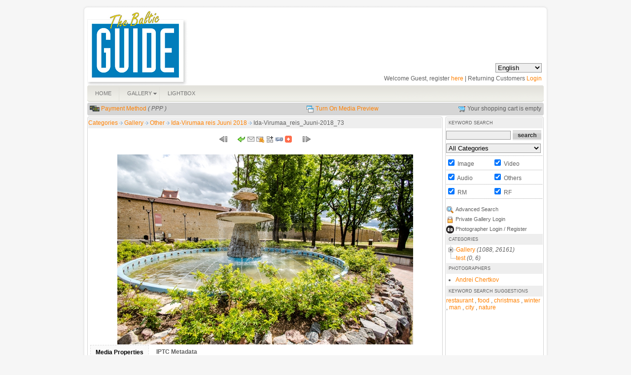

--- FILE ---
content_type: text/html
request_url: https://images.balticguide.ee/index.php?module=media&pId=102&id=29984
body_size: 28145
content:
<!DOCTYPE html PUBLIC "-//W3C//DTD XHTML 1.0 Transitional//EN" "http://www.w3.org/TR/xhtml1/DTD/xhtml1-transitional.dtd">
<html xmlns="http://www.w3.org/1999/xhtml">

<head>
<title>The Baltic Guide image gallery</title>
<meta name="description" content="The Baltic Guide image gallery" />
<meta name="keywords" content="photo,gallery,selling,software,digital,asset,management,balticguide,light,box,image,online,galleries,display,displaying,photographer,artist,artisan,portfolio,estonia,estonian,www.balticguide.ee,the baltic guide," />
<!-- Default meta tags can be edited in the General Configuration -->
<meta http-equiv="author" content="Stockbox Photo ® Gallery Software - www.stockboxphoto.com - Do not remove this line" />
<meta http-equiv="Content-Type" content="text/html; charset=utf-8" />
<meta http-equiv="imagetoolbar" content="no" />
<link href="template/english/gallery.css" rel="stylesheet" type="text/css" />
<script language="javascript" type="text/javascript">
	var $self = "https://images.balticguide.ee/";
	var $language = "english/";
</script>
<script language="javascript" src="scripts/scripts.js" type="text/javascript"></script>
<script language="javascript" type="text/javascript">

<!--
function MM_swapImgRestore() { //v3.0
  var i,x,a=document.MM_sr; for(i=0;a&&i<a.length&&(x=a[i])&&x.oSrc;i++) x.src=x.oSrc;
}

function MM_preloadImages() { //v3.0
  var d=document; if(d.images){ if(!d.MM_p) d.MM_p=new Array();
    var i,j=d.MM_p.length,a=MM_preloadImages.arguments; for(i=0; i<a.length; i++)
    if (a[i].indexOf("#")!=0){ d.MM_p[j]=new Image; d.MM_p[j++].src=a[i];}}
}

function MM_findObj(n, d) { //v4.01
  var p,i,x;  if(!d) d=document; if((p=n.indexOf("?"))>0&&parent.frames.length) {
    d=parent.frames[n.substring(p+1)].document; n=n.substring(0,p);}
  if(!(x=d[n])&&d.all) x=d.all[n]; for (i=0;!x&&i<d.forms.length;i++) x=d.forms[i][n];
  for(i=0;!x&&d.layers&&i<d.layers.length;i++) x=MM_findObj(n,d.layers[i].document);
  if(!x && d.getElementById) x=d.getElementById(n); return x;
}

function MM_swapImage() { //v3.0
  var i,j=0,x,a=MM_swapImage.arguments; document.MM_sr=new Array; for(i=0;i<(a.length-2);i+=3)
   if ((x=MM_findObj(a[i]))!=null){document.MM_sr[j++]=x; if(!x.oSrc) x.oSrc=x.src; x.src=a[i+2];}
}

if(navigator.userAgent.toLowerCase().indexOf('msie 6') != -1 || navigator.userAgent.toLowerCase().indexOf('msie 7') != -1)
{
	document.write("<style type=\"text/css\">");
    document.write(".box_left_table{");
    document.write(" max-width: 719px;");
    document.write(" width:expression(document.body.clientWidth > 719? \"719px\": \"auto\" );");  
    document.write("}");
    document.write(".box_right_table{");
    document.write(" max-width:198px;");
    document.write("width:expression(document.body.clientWidth > 198? \"198px\": \"auto\" ); ");
    document.write("}"); 
	document.write("#previewPane #largeImageCaption{"); 
	document.write("filter: alpha(opacity=70);");
	document.write("}");      
  	document.write("</style>");
}
else if(navigator.appName=='Microsoft Internet Explorer')
{
	document.write("<style type=\"text/css\">");
    document.write(".box_left_table{");
    document.write(" width:719px; "); 
    document.write("}");
    document.write(".box_right_table{");
    document.write("width:198px; ");
    document.write("}");
	document.write("#previewPane #largeImageCaption{"); 
	document.write("filter: alpha(opacity=70);");
	document.write("}");   
 	document.write(" </style>");
}
else
{
	document.write("<style type=\"text/css\">");
    document.write(" .box_left_table{");
    document.write("   width:719px;	");    
    document.write("  }");
    document.write("  .box_right_table{");
    document.write("  width:198px;");
    document.write("  }    ");
    document.write("</style>");
}

// -->
</script>

</head>

<body>
<table width="100%" border="0" cellpadding="0" cellspacing="0">
  <tr>
    <td align="center">    
      <table border="0" cellpadding="0" cellspacing="0" class="outer_table">
         <tr>
            <td class="left_ver" valign="top" width="10"><img src="images/english/top_left.gif" width="10" border="0" alt="" title=""/></td>
            <td class="top_hor" align="left">
               <table border="0" cellpadding="0" cellspacing="0">                   
                  <tr>
                     <td style="padding-top:10px"> 
                         <table width="100%" border="0" cellpadding="0" cellspacing="0">
                              <tr>
                                <td align="left"><a target="_blank" href="http://www.balticguide.ee/"><img src="images/english/logo.jpg" alt="" /></a></td>
                                <td align="right" valign="bottom">
                                   <div style="margin:10px 4px 5px 0"><form name="lang_select_form" action="" method="get">
<div class="b-this">
<table border="0" cellpadding="0" cellspacing="0">
	<tr>
    <td align="left">
    	<select name="language_name" class="select_input_style" onchange="javascript:change_language(this, 1)">
      	        	          	<option value="english" selected="selected">English</option>
                          	        		<option value="estonian">Eesti keeles</option>
                        </select>
    </td>
  </tr> 
</table>
</div>
</form>
</div>
                                   <div style="margin:0 4px 7px 0">    Welcome Guest, register <a href="register.php">here</a> | Returning Customers <a href="user_login.php">Login</a>
  </div>
                                   <div></div>
                                </td>
                              </tr>
                         </table>
                     </td>
                  </tr>                  
                  <tr>                
                     <td align="left"><table border="0" width="100%" class="navmenu" cellpadding="0" cellspacing="0">
  <tr>
    <td width="100%" class="corner_right_menu">
      <table border="0" cellpadding="0" cellspacing="0" id="nav_menu">
        <tr>
                  <td nowrap="nowrap">
          	<ul class="nav_menu">
                           <li class="top1">	
                                           <a href="index.php"
                class="top_first"  target="_self"><span>HOME</span></a>
                            </li>
          </ul>
          </td>
                 <td nowrap="nowrap">
          	<ul class="nav_menu">
                           <li class="top">	
                                           <a href="index.php?module=media&amp;pId=100&amp;category=gallery"
                class="top_link"  target="_self"><span class="down">GALLERY</span></a>
                              <ul class="sub">
                 	 <li>
   	   		<a href="index.php?module=media&amp;pId=101"
         target="_self"
    >New Additions</a>
      	</li>
  	 <li>
   	   		<a href="index.php?module=media&amp;pId=108"
         target="_self"
    >Most Popular</a>
      	</li>
  	 <li>
   	   		<a href="index.php?module=media&amp;pId=100&amp;category=gallery"
             class="fly"
     target="_self"
    >Categories</a>
        <ul>
     	 <li>
   	   		<a href="index.php?module=media&amp;pId=100&amp;category=gallery/BG_usage"
             class="fly"
     target="_self"
    >Gallery</a>
        <ul>
     	 <li>
   	   		<a href="index.php?module=media&amp;pId=100&amp;category=gallery/BG_usage/Restaurants_and_cafes"
             class="fly"
     target="_self"
    >Restaurants and cafes</a>
        <ul>
     	 <li>
   	   		<a href="index.php?module=media&amp;pId=100&amp;category=gallery/BG_usage/Restaurants_and_cafes/Maikrahv"
         target="_self"
    >Maikrahv</a>
      	</li>
  	 <li>
   	   		<a href="index.php?module=media&amp;pId=100&amp;category=gallery/BG_usage/Restaurants_and_cafes/Mannerheim"
         target="_self"
    >Mannerheim</a>
      	</li>
  	 <li>
   	   		<a href="index.php?module=media&amp;pId=100&amp;category=gallery/BG_usage/Restaurants_and_cafes/Olde_hansa"
         target="_self"
    >Olde Hansa</a>
      	</li>
  	 <li>
   	   		<a href="index.php?module=media&amp;pId=100&amp;category=gallery/BG_usage/Restaurants_and_cafes/Bollywood"
         target="_self"
    >Bollywood</a>
      	</li>
  	 <li>
   	   		<a href="index.php?module=media&amp;pId=100&amp;category=gallery/BG_usage/Restaurants_and_cafes/Fish_and_wine"
         target="_self"
    >Fish and wine</a>
      	</li>
  	 <li>
   	   		<a href="index.php?module=media&amp;pId=100&amp;category=gallery/BG_usage/Restaurants_and_cafes/Tops"
         target="_self"
    >Tops</a>
      	</li>
  	 <li>
   	   		<a href="index.php?module=media&amp;pId=100&amp;category=gallery/BG_usage/Restaurants_and_cafes/Supelsaksad"
         target="_self"
    >Supelsaksad</a>
      	</li>
  	 <li>
   	   		<a href="index.php?module=media&amp;pId=100&amp;category=gallery/BG_usage/Restaurants_and_cafes/Mekk"
         target="_self"
    >Mekk restaurant</a>
      	</li>
  	 <li>
   	   		<a href="index.php?module=media&amp;pId=100&amp;category=gallery/BG_usage/Restaurants_and_cafes/Luscher_and_Matiesen"
         target="_self"
    >Luscher & Matiesen</a>
      	</li>
  	 <li>
   	   		<a href="index.php?module=media&amp;pId=100&amp;category=gallery/BG_usage/Restaurants_and_cafes/Kloostri_Ait"
         target="_self"
    >Kloostri Ait </a>
      	</li>
  	 <li>
   	   		<a href="index.php?module=media&amp;pId=100&amp;category=gallery/BG_usage/Restaurants_and_cafes/Hell_hunt"
         target="_self"
    >Hell Hunt</a>
      	</li>
  	 <li>
   	   		<a href="index.php?module=media&amp;pId=100&amp;category=gallery/BG_usage/Restaurants_and_cafes/Kehrwieder"
         target="_self"
    >Kehrwieder</a>
      	</li>
  	 <li>
   	   		<a href="index.php?module=media&amp;pId=100&amp;category=gallery/BG_usage/Restaurants_and_cafes/Koht"
         target="_self"
    >Koht</a>
      	</li>
  	 <li>
   	   		<a href="index.php?module=media&amp;pId=100&amp;category=gallery/BG_usage/Restaurants_and_cafes/Kaarli_keller"
         target="_self"
    >Kaarli Keller</a>
      	</li>
  	 <li>
   	   		<a href="index.php?module=media&amp;pId=100&amp;category=gallery/BG_usage/Restaurants_and_cafes/Tiina_pizza"
         target="_self"
    >Tiina pizza</a>
      	</li>
  	 <li>
   	   		<a href="index.php?module=media&amp;pId=100&amp;category=gallery/BG_usage/Restaurants_and_cafes/Kalle_Kusta"
         target="_self"
    >Kalle Kusta</a>
      	</li>
  	 <li>
   	   		<a href="index.php?module=media&amp;pId=100&amp;category=gallery/BG_usage/Restaurants_and_cafes/shnitzelhause"
         target="_self"
    >Schnitzelhause</a>
      	</li>
  	 <li>
   	   		<a href="index.php?module=media&amp;pId=100&amp;category=gallery/BG_usage/Restaurants_and_cafes/Wabadus"
         target="_self"
    >Wabadus</a>
      	</li>
  	 <li>
   	   		<a href="index.php?module=media&amp;pId=100&amp;category=gallery/BG_usage/Restaurants_and_cafes/Kuldne_notsu"
         target="_self"
    >Kuldne Notsu Kõrts</a>
      	</li>
  	 <li>
   	   		<a href="index.php?module=media&amp;pId=100&amp;category=gallery/BG_usage/Restaurants_and_cafes/Maiasmokk"
         target="_self"
    >Maiasmokk kohvik</a>
      	</li>
  	 <li>
   	   		<a href="index.php?module=media&amp;pId=100&amp;category=gallery/BG_usage/Restaurants_and_cafes/Matilda"
         target="_self"
    >Matilda kohvik</a>
      	</li>
  	 <li>
   	   		<a href="index.php?module=media&amp;pId=100&amp;category=gallery/BG_usage/Restaurants_and_cafes/Chocolate_de_pierre"
         target="_self"
    >Chocolate de Pierre</a>
      	</li>
  	 <li>
   	   		<a href="index.php?module=media&amp;pId=100&amp;category=gallery/BG_usage/Restaurants_and_cafes/Reval_cafe"
         target="_self"
    >Reval cafe</a>
      	</li>
  	 <li>
   	   		<a href="index.php?module=media&amp;pId=100&amp;category=gallery/BG_usage/Restaurants_and_cafes/Porgu_baar"
         target="_self"
    >Põrgu baar</a>
      	</li>
  	 <li>
   	   		<a href="index.php?module=media&amp;pId=100&amp;category=gallery/BG_usage/Restaurants_and_cafes/Von_krahli_aed"
         target="_self"
    >Von Krahli Aed</a>
      	</li>
  	 <li>
   	   		<a href="index.php?module=media&amp;pId=100&amp;category=gallery/BG_usage/Restaurants_and_cafes/Lido"
         target="_self"
    >Lido</a>
      	</li>
  	 <li>
   	   		<a href="index.php?module=media&amp;pId=100&amp;category=gallery/BG_usage/Restaurants_and_cafes/Merlini"
         target="_self"
    >Merlini</a>
      	</li>
  	 <li>
   	   		<a href="index.php?module=media&amp;pId=100&amp;category=gallery/BG_usage/Restaurants_and_cafes/Brewery"
         target="_self"
    >Brewery beer-club</a>
      	</li>
  	 <li>
   	   		<a href="index.php?module=media&amp;pId=100&amp;category=gallery/BG_usage/Restaurants_and_cafes/Platz"
         target="_self"
    >Platz restaurant</a>
      	</li>
  	 <li>
   	   		<a href="index.php?module=media&amp;pId=100&amp;category=gallery/BG_usage/Restaurants_and_cafes/Turkebab"
         target="_self"
    >Türkebab</a>
      	</li>
  	 <li>
   	   		<a href="index.php?module=media&amp;pId=100&amp;category=gallery/BG_usage/Restaurants_and_cafes/Kamahouse"
         target="_self"
    >Kamahouse</a>
      	</li>
  	 <li>
   	   		<a href="index.php?module=media&amp;pId=100&amp;category=gallery/BG_usage/Restaurants_and_cafes/Square_kebab"
         target="_self"
    >Square Kebab</a>
      	</li>
  	 <li>
   	   		<a href="index.php?module=media&amp;pId=100&amp;category=gallery/BG_usage/Restaurants_and_cafes/Gloria_veinikelder"
         target="_self"
    >Gloria veinikelder</a>
      	</li>
  	 <li>
   	   		<a href="index.php?module=media&amp;pId=100&amp;category=gallery/BG_usage/Restaurants_and_cafes/Troika"
         target="_self"
    >Troika</a>
      	</li>
  	 <li>
   	   		<a href="index.php?module=media&amp;pId=100&amp;category=gallery/BG_usage/Restaurants_and_cafes/Komeet"
         target="_self"
    >Komeet</a>
      	</li>
  	 <li>
   	   		<a href="index.php?module=media&amp;pId=100&amp;category=gallery/BG_usage/Restaurants_and_cafes/Seven_Seas"
         target="_self"
    >Seven Seas</a>
      	</li>
  	 <li>
   	   		<a href="index.php?module=media&amp;pId=100&amp;category=gallery/BG_usage/Restaurants_and_cafes/3_oliivi"
         target="_self"
    >3 Oliivi</a>
      	</li>
  	 <li>
   	   		<a href="index.php?module=media&amp;pId=100&amp;category=gallery/BG_usage/Restaurants_and_cafes/chakra"
         target="_self"
    >Chakra</a>
      	</li>
  	 <li>
   	   		<a href="index.php?module=media&amp;pId=100&amp;category=gallery/BG_usage/Restaurants_and_cafes/Vapiano"
         target="_self"
    >Vapiano</a>
      	</li>
  	 <li>
   	   		<a href="index.php?module=media&amp;pId=100&amp;category=gallery/BG_usage/Restaurants_and_cafes/Russian_dinning_room"
         target="_self"
    >Russian Dinning Room</a>
      	</li>
  	 <li>
   	   		<a href="index.php?module=media&amp;pId=100&amp;category=gallery/BG_usage/Restaurants_and_cafes/KUMU_cafe"
         target="_self"
    >KUMU cafe</a>
      	</li>
  	 <li>
   	   		<a href="index.php?module=media&amp;pId=100&amp;category=gallery/BG_usage/Restaurants_and_cafes/XX_sajand"
         target="_self"
    >XX sajand</a>
      	</li>
  	 <li>
   	   		<a href="index.php?module=media&amp;pId=100&amp;category=gallery/BG_usage/Restaurants_and_cafes/City_Marina"
         target="_self"
    >City Marina</a>
      	</li>
  	 <li>
   	   		<a href="index.php?module=media&amp;pId=100&amp;category=gallery/BG_usage/Restaurants_and_cafes/Karme_kuulik"
         target="_self"
    >K?rme Küülik</a>
      	</li>
  	 <li>
   	   		<a href="index.php?module=media&amp;pId=100&amp;category=gallery/BG_usage/Restaurants_and_cafes/okosaar"
         target="_self"
    >Ökosaar</a>
      	</li>
  	 <li>
   	   		<a href="index.php?module=media&amp;pId=100&amp;category=gallery/BG_usage/Restaurants_and_cafes/Josephine"
         target="_self"
    >Josephine</a>
      	</li>
  	 <li>
   	   		<a href="index.php?module=media&amp;pId=100&amp;category=gallery/BG_usage/Restaurants_and_cafes/African_kitchen"
         target="_self"
    >African Kitchen</a>
      	</li>
  	 <li>
   	   		<a href="index.php?module=media&amp;pId=100&amp;category=gallery/BG_usage/Restaurants_and_cafes/Goodwin"
         target="_self"
    >Goodwin</a>
      	</li>
  	 <li>
   	   		<a href="index.php?module=media&amp;pId=100&amp;category=gallery/BG_usage/Restaurants_and_cafes/Hesburger"
         target="_self"
    >Hesburger</a>
      	</li>
  	 <li>
   	   		<a href="index.php?module=media&amp;pId=100&amp;category=gallery/BG_usage/Restaurants_and_cafes/Leib"
         target="_self"
    >Leib</a>
      	</li>
  	 <li>
   	   		<a href="index.php?module=media&amp;pId=100&amp;category=gallery/BG_usage/Restaurants_and_cafes/Pulcinella"
         target="_self"
    >Pulcinella</a>
      	</li>
  	 <li>
   	   		<a href="index.php?module=media&amp;pId=100&amp;category=gallery/BG_usage/Restaurants_and_cafes/Scotland_yard"
         target="_self"
    >Scotland Yard</a>
      	</li>
  	 <li>
   	   		<a href="index.php?module=media&amp;pId=100&amp;category=gallery/BG_usage/Restaurants_and_cafes/Carramba"
         target="_self"
    >Carramba</a>
      	</li>
  	 <li>
   	   		<a href="index.php?module=media&amp;pId=100&amp;category=gallery/BG_usage/Restaurants_and_cafes/Villa_Thai"
         target="_self"
    >Villa Thai</a>
      	</li>
  	 <li>
   	   		<a href="index.php?module=media&amp;pId=100&amp;category=gallery/BG_usage/Restaurants_and_cafes/Syrtaki"
         target="_self"
    >Syrtaki</a>
      	</li>
  	 <li>
   	   		<a href="index.php?module=media&amp;pId=100&amp;category=gallery/BG_usage/Restaurants_and_cafes/Tasty"
         target="_self"
    >Tasty</a>
      	</li>
  	 <li>
   	   		<a href="index.php?module=media&amp;pId=100&amp;category=gallery/BG_usage/Restaurants_and_cafes/Boheem"
         target="_self"
    >Boheem</a>
      	</li>
  	 <li>
   	   		<a href="index.php?module=media&amp;pId=100&amp;category=gallery/BG_usage/Restaurants_and_cafes/F-hoone"
         target="_self"
    >F-hoone</a>
      	</li>
  	 <li>
   	   		<a href="index.php?module=media&amp;pId=100&amp;category=gallery/BG_usage/Restaurants_and_cafes/Balalaika"
         target="_self"
    >Balalaika</a>
      	</li>
  	 <li>
   	   		<a href="index.php?module=media&amp;pId=100&amp;category=gallery/BG_usage/Restaurants_and_cafes/Kruup"
         target="_self"
    >Kruup</a>
      	</li>
  	 <li>
   	   		<a href="index.php?module=media&amp;pId=100&amp;category=gallery/BG_usage/Restaurants_and_cafes/Kaljas"
         target="_self"
    >Kaljas</a>
      	</li>
  	 <li>
   	   		<a href="index.php?module=media&amp;pId=100&amp;category=gallery/BG_usage/Restaurants_and_cafes/Butterfly_Lounge"
         target="_self"
    >Butterfly Lounge</a>
      	</li>
  	 <li>
   	   		<a href="index.php?module=media&amp;pId=100&amp;category=gallery/BG_usage/Restaurants_and_cafes/Clazz"
         target="_self"
    >Clazz</a>
      	</li>
  	 <li>
   	   		<a href="index.php?module=media&amp;pId=100&amp;category=gallery/BG_usage/Restaurants_and_cafes/Eliksiir"
         target="_self"
    >Eliksiir</a>
      	</li>
  	 <li>
   	   		<a href="index.php?module=media&amp;pId=100&amp;category=gallery/BG_usage/Restaurants_and_cafes/Kukeke"
         target="_self"
    >Kukeke</a>
      	</li>
  	 <li>
   	   		<a href="index.php?module=media&amp;pId=100&amp;category=gallery/BG_usage/Restaurants_and_cafes/Talu_korts"
         target="_self"
    >Talu Kõrts</a>
      	</li>
  	 <li>
   	   		<a href="index.php?module=media&amp;pId=100&amp;category=gallery/BG_usage/Restaurants_and_cafes/Estlander"
         target="_self"
    >Estlander</a>
      	</li>
  	 <li>
   	   		<a href="index.php?module=media&amp;pId=100&amp;category=gallery/BG_usage/Restaurants_and_cafes/Neh"
         target="_self"
    >Neh</a>
      	</li>
  	 <li>
   	   		<a href="index.php?module=media&amp;pId=100&amp;category=gallery/BG_usage/Restaurants_and_cafes/Vanaema_juures"
         target="_self"
    >Vanaema Juures</a>
      	</li>
  	 <li>
   	   		<a href="index.php?module=media&amp;pId=100&amp;category=gallery/BG_usage/Restaurants_and_cafes/Kochi_aidad"
         target="_self"
    >Kochi aidad</a>
      	</li>
  	 <li>
   	   		<a href="index.php?module=media&amp;pId=100&amp;category=gallery/BG_usage/Restaurants_and_cafes/Guitar_Hunt"
         target="_self"
    >Guitar Hunt</a>
      	</li>
  	 <li>
   	   		<a href="index.php?module=media&amp;pId=100&amp;category=gallery/BG_usage/Restaurants_and_cafes/Magnuna"
         target="_self"
    >Magnuna</a>
      	</li>
  	 <li>
   	   		<a href="index.php?module=media&amp;pId=100&amp;category=gallery/BG_usage/Restaurants_and_cafes/trattoria_massimo"
         target="_self"
    >Trattoria Massimo</a>
      	</li>
  	 <li>
   	   		<a href="index.php?module=media&amp;pId=100&amp;category=gallery/BG_usage/Restaurants_and_cafes/Valuutabaar"
         target="_self"
    >Valuutabaar</a>
      	</li>
  	 <li>
   	   		<a href="index.php?module=media&amp;pId=100&amp;category=gallery/BG_usage/Restaurants_and_cafes/Argentiina"
         target="_self"
    >Argentiina</a>
      	</li>
  	 <li>
   	   		<a href="index.php?module=media&amp;pId=100&amp;category=gallery/BG_usage/Restaurants_and_cafes/Teletorni_restoran"
         target="_self"
    >Tallinn TV Tower restaurant</a>
      	</li>
  	 <li>
   	   		<a href="index.php?module=media&amp;pId=100&amp;category=gallery/BG_usage/Restaurants_and_cafes/Kork"
         target="_self"
    >Kork</a>
      	</li>
  	 <li>
   	   		<a href="index.php?module=media&amp;pId=100&amp;category=gallery/BG_usage/Restaurants_and_cafes/Olematu_Ruutel"
         target="_self"
    >Olematu Rüütel</a>
      	</li>
  	 <li>
   	   		<a href="index.php?module=media&amp;pId=100&amp;category=gallery/BG_usage/Restaurants_and_cafes/Sohvabaar"
         target="_self"
    >Sohvabaar</a>
      	</li>
  	 <li>
   	   		<a href="index.php?module=media&amp;pId=100&amp;category=gallery/BG_usage/Restaurants_and_cafes/kohvik_Moon"
         target="_self"
    >cafe Moon</a>
      	</li>
  	 <li>
   	   		<a href="index.php?module=media&amp;pId=100&amp;category=gallery/BG_usage/Restaurants_and_cafes/Cru"
         target="_self"
    >Cru</a>
      	</li>
  	 <li>
   	   		<a href="index.php?module=media&amp;pId=100&amp;category=gallery/BG_usage/Restaurants_and_cafes/Alter_Ego"
         target="_self"
    >Alter Ego</a>
      	</li>
  	 <li>
   	   		<a href="index.php?module=media&amp;pId=100&amp;category=gallery/BG_usage/Restaurants_and_cafes/Fusion_mix"
         target="_self"
    >Fusion mix</a>
      	</li>
  	 <li>
   	   		<a href="index.php?module=media&amp;pId=100&amp;category=gallery/BG_usage/Restaurants_and_cafes/Klaus"
         target="_self"
    >Klaus</a>
      	</li>
  	 <li>
   	   		<a href="index.php?module=media&amp;pId=100&amp;category=gallery/BG_usage/Restaurants_and_cafes/Must_Pada"
         target="_self"
    >Must Pada</a>
      	</li>
  	 <li>
   	   		<a href="index.php?module=media&amp;pId=100&amp;category=gallery/BG_usage/Restaurants_and_cafes/Bastioni_aed"
         target="_self"
    >Bastioni Aed</a>
      	</li>
  	 <li>
   	   		<a href="index.php?module=media&amp;pId=100&amp;category=gallery/BG_usage/Restaurants_and_cafes/Neikid"
         target="_self"
    >Neikid</a>
      	</li>
  	 <li>
   	   		<a href="index.php?module=media&amp;pId=100&amp;category=gallery/BG_usage/Restaurants_and_cafes/Artemis"
         target="_self"
    >Artemis</a>
      	</li>
  	 <li>
   	   		<a href="index.php?module=media&amp;pId=100&amp;category=gallery/BG_usage/Restaurants_and_cafes/Till-ja-kummel"
         target="_self"
    >Till ja Kummel</a>
      	</li>
  	 <li>
   	   		<a href="index.php?module=media&amp;pId=100&amp;category=gallery/BG_usage/Restaurants_and_cafes/El-nino"
         target="_self"
    >El Nino</a>
      	</li>
  	 <li>
   	   		<a href="index.php?module=media&amp;pId=100&amp;category=gallery/BG_usage/Restaurants_and_cafes/Must_Lammas"
         target="_self"
    >Must Lammas </a>
      	</li>
  	 <li>
   	   		<a href="index.php?module=media&amp;pId=100&amp;category=gallery/BG_usage/Restaurants_and_cafes/Gourmet_coffee"
         target="_self"
    >Gourmet Coffee</a>
      	</li>
  	 <li>
   	   		<a href="index.php?module=media&amp;pId=100&amp;category=gallery/BG_usage/Restaurants_and_cafes/Tommi_Grill"
         target="_self"
    >Tommi Grill</a>
      	</li>
  	 <li>
   	   		<a href="index.php?module=media&amp;pId=100&amp;category=gallery/BG_usage/Restaurants_and_cafes/Kompott"
         target="_self"
    >Kompott</a>
      	</li>
  	 <li>
   	   		<a href="index.php?module=media&amp;pId=100&amp;category=gallery/BG_usage/Restaurants_and_cafes/Must_puudel"
         target="_self"
    >Must puudel</a>
      	</li>
  	 <li>
   	   		<a href="index.php?module=media&amp;pId=100&amp;category=gallery/BG_usage/Restaurants_and_cafes/Sushihouse"
         target="_self"
    >Sushihouse</a>
      	</li>
  	 <li>
   	   		<a href="index.php?module=media&amp;pId=100&amp;category=gallery/BG_usage/Restaurants_and_cafes/Lost_Continent"
         target="_self"
    >The Lost Continent</a>
      	</li>
  	 <li>
   	   		<a href="index.php?module=media&amp;pId=100&amp;category=gallery/BG_usage/Restaurants_and_cafes/Soogiplats"
         target="_self"
    >Söögiplats</a>
      	</li>
  	 <li>
   	   		<a href="index.php?module=media&amp;pId=100&amp;category=gallery/BG_usage/Restaurants_and_cafes/Loca"
         target="_self"
    >Loca</a>
      	</li>
  	 <li>
   	   		<a href="index.php?module=media&amp;pId=100&amp;category=gallery/BG_usage/Restaurants_and_cafes/Tallinn_Lounge"
         target="_self"
    >Tallinn Lounge</a>
      	</li>
  	 <li>
   	   		<a href="index.php?module=media&amp;pId=100&amp;category=gallery/BG_usage/Restaurants_and_cafes/Pagaripoisid"
         target="_self"
    >Pagaripoisid</a>
      	</li>
  	 <li>
   	   		<a href="index.php?module=media&amp;pId=100&amp;category=gallery/BG_usage/Restaurants_and_cafes/Liisu_juures"
         target="_self"
    >Liisu Juures</a>
      	</li>
  	 <li>
   	   		<a href="index.php?module=media&amp;pId=100&amp;category=gallery/BG_usage/Restaurants_and_cafes/Nop-restoran"
         target="_self"
    >Nop</a>
      	</li>
  	 <li>
   	   		<a href="index.php?module=media&amp;pId=100&amp;category=gallery/BG_usage/Restaurants_and_cafes/Eesti_soogituba"
         target="_self"
    >Eesti söögituba</a>
      	</li>
  	 <li>
   	   		<a href="index.php?module=media&amp;pId=100&amp;category=gallery/BG_usage/Restaurants_and_cafes/Tbilisi"
         target="_self"
    >Tbilisi</a>
      	</li>
  	 <li>
   	   		<a href="index.php?module=media&amp;pId=100&amp;category=gallery/BG_usage/Restaurants_and_cafes/Gusto"
         target="_self"
    >Gusto</a>
      	</li>
  	 <li>
   	   		<a href="index.php?module=media&amp;pId=100&amp;category=gallery/BG_usage/Restaurants_and_cafes/Karu_baar"
         target="_self"
    >Karu bar</a>
      	</li>
  	 <li>
   	   		<a href="index.php?module=media&amp;pId=100&amp;category=gallery/BG_usage/Restaurants_and_cafes/Sookla"
         target="_self"
    >Söökla</a>
      	</li>
  	 <li>
   	   		<a href="index.php?module=media&amp;pId=100&amp;category=gallery/BG_usage/Restaurants_and_cafes/SALT"
         target="_self"
    >SALT</a>
      	</li>
  	 <li>
   	   		<a href="index.php?module=media&amp;pId=100&amp;category=gallery/BG_usage/Restaurants_and_cafes/Papa_Joe"
         target="_self"
    >Papa Joe</a>
      	</li>
  	 <li>
   	   		<a href="index.php?module=media&amp;pId=100&amp;category=gallery/BG_usage/Restaurants_and_cafes/Momo"
         target="_self"
    >Momo</a>
      	</li>
  	 <li>
   	   		<a href="index.php?module=media&amp;pId=100&amp;category=gallery/BG_usage/Restaurants_and_cafes/Sinilind"
         target="_self"
    >Sinilind</a>
      	</li>
  	 <li>
   	   		<a href="index.php?module=media&amp;pId=100&amp;category=gallery/BG_usage/Restaurants_and_cafes/Vana_Moskva"
         target="_self"
    >Vana Moskva</a>
      	</li>
  	 <li>
   	   		<a href="index.php?module=media&amp;pId=100&amp;category=gallery/BG_usage/Restaurants_and_cafes/Silk"
         target="_self"
    >Silk</a>
      	</li>
  	 <li>
   	   		<a href="index.php?module=media&amp;pId=100&amp;category=gallery/BG_usage/Restaurants_and_cafes/Saiakang"
         target="_self"
    >Saiakang</a>
      	</li>
  	 <li>
   	   		<a href="index.php?module=media&amp;pId=100&amp;category=gallery/BG_usage/Restaurants_and_cafes/Narva-cafe"
         target="_self"
    >Narva cafe</a>
      	</li>
  	 <li>
   	   		<a href="index.php?module=media&amp;pId=100&amp;category=gallery/BG_usage/Restaurants_and_cafes/Bonaparte-cafe"
         target="_self"
    >Bonaparte</a>
      	</li>
  	 <li>
   	   		<a href="index.php?module=media&amp;pId=100&amp;category=gallery/BG_usage/Restaurants_and_cafes/Kolm_sibulat"
         target="_self"
    >Kolm sibulat</a>
      	</li>
  	 <li>
   	   		<a href="index.php?module=media&amp;pId=100&amp;category=gallery/BG_usage/Restaurants_and_cafes/Pudel"
         target="_self"
    >Pudel</a>
      	</li>
  	 <li>
   	   		<a href="index.php?module=media&amp;pId=100&amp;category=gallery/BG_usage/Restaurants_and_cafes/Tchaikovsky"
         target="_self"
    >Tchaikovsky</a>
      	</li>
  	 <li>
   	   		<a href="index.php?module=media&amp;pId=100&amp;category=gallery/BG_usage/Restaurants_and_cafes/Bordoo"
         target="_self"
    >Bordoo</a>
      	</li>
  	 <li>
   	   		<a href="index.php?module=media&amp;pId=100&amp;category=gallery/BG_usage/Restaurants_and_cafes/Paar_Veini"
         target="_self"
    >Paar Veini</a>
      	</li>
  	 <li>
   	   		<a href="index.php?module=media&amp;pId=100&amp;category=gallery/BG_usage/Restaurants_and_cafes/Shamrock"
         target="_self"
    >Shamrock</a>
      	</li>
  	 <li>
   	   		<a href="index.php?module=media&amp;pId=100&amp;category=gallery/BG_usage/Restaurants_and_cafes/Mad_Murphys"
         target="_self"
    >Mad Muprhy's</a>
      	</li>
  	 <li>
   	   		<a href="index.php?module=media&amp;pId=100&amp;category=gallery/BG_usage/Restaurants_and_cafes/Vaike_resto_18"
         target="_self"
    >Väike resto R-18</a>
      	</li>
  	 <li>
   	   		<a href="index.php?module=media&amp;pId=100&amp;category=gallery/BG_usage/Restaurants_and_cafes/Sesoon_cafe"
         target="_self"
    >Sesoon</a>
      	</li>
  	 <li>
   	   		<a href="index.php?module=media&amp;pId=100&amp;category=gallery/BG_usage/Restaurants_and_cafes/Absint"
         target="_self"
    >Absint</a>
      	</li>
  	 <li>
   	   		<a href="index.php?module=media&amp;pId=100&amp;category=gallery/BG_usage/Restaurants_and_cafes/River-restaurant"
         target="_self"
    >River</a>
      	</li>
  	 <li>
   	   		<a href="index.php?module=media&amp;pId=100&amp;category=gallery/BG_usage/Restaurants_and_cafes/Lusikas"
         target="_self"
    >Lusikas</a>
      	</li>
  	 <li>
   	   		<a href="index.php?module=media&amp;pId=100&amp;category=gallery/BG_usage/Restaurants_and_cafes/Clayhills"
         target="_self"
    >Clayhills</a>
      	</li>
  	 <li>
   	   		<a href="index.php?module=media&amp;pId=100&amp;category=gallery/BG_usage/Restaurants_and_cafes/NYC-piano-bar"
         target="_self"
    >NYC piano bar</a>
      	</li>
  	 <li>
   	   		<a href="index.php?module=media&amp;pId=100&amp;category=gallery/BG_usage/Restaurants_and_cafes/Nipernaadi"
         target="_self"
    >Nipernaadi</a>
      	</li>
  	 <li>
   	   		<a href="index.php?module=media&amp;pId=100&amp;category=gallery/BG_usage/Restaurants_and_cafes/Baieri-kelder"
         target="_self"
    >Baieri kelder</a>
      	</li>
  	 <li>
   	   		<a href="index.php?module=media&amp;pId=100&amp;category=gallery/BG_usage/Restaurants_and_cafes/Energia-cafe"
         target="_self"
    >Energia cafe</a>
      	</li>
  	 <li>
   	   		<a href="index.php?module=media&amp;pId=100&amp;category=gallery/BG_usage/Restaurants_and_cafes/Karja-Kelder"
         target="_self"
    >Karja Kelder</a>
      	</li>
  	 <li>
   	   		<a href="index.php?module=media&amp;pId=100&amp;category=gallery/BG_usage/Restaurants_and_cafes/Vana-Villemi-Pubi"
         target="_self"
    >Vana Villemi Pubi</a>
      	</li>
  	 <li>
   	   		<a href="index.php?module=media&amp;pId=100&amp;category=gallery/BG_usage/Restaurants_and_cafes/La-Bottega"
         target="_self"
    >La Bottega</a>
      	</li>
  	 <li>
   	   		<a href="index.php?module=media&amp;pId=100&amp;category=gallery/BG_usage/Restaurants_and_cafes/Attimo"
         target="_self"
    >Attimo</a>
      	</li>
  	 <li>
   	   		<a href="index.php?module=media&amp;pId=100&amp;category=gallery/BG_usage/Restaurants_and_cafes/Tokumaru"
         target="_self"
    >Tokumaru</a>
      	</li>
  	 <li>
   	   		<a href="index.php?module=media&amp;pId=100&amp;category=gallery/BG_usage/Restaurants_and_cafes/Mane"
         target="_self"
    >Mane</a>
      	</li>
  	 <li>
   	   		<a href="index.php?module=media&amp;pId=100&amp;category=gallery/BG_usage/Restaurants_and_cafes/Le-Chateau"
         target="_self"
    >Le Chateau</a>
      	</li>
  	 <li>
   	   		<a href="index.php?module=media&amp;pId=100&amp;category=gallery/BG_usage/Restaurants_and_cafes/Kalamaja-pagarikoda"
         target="_self"
    >Kalamaja pagarikoda</a>
      	</li>
  	 <li>
   	   		<a href="index.php?module=media&amp;pId=100&amp;category=gallery/BG_usage/Restaurants_and_cafes/Steak-house-Liivi"
         target="_self"
    >Steak House Liivi</a>
      	</li>
  	 <li>
   	   		<a href="index.php?module=media&amp;pId=100&amp;category=gallery/BG_usage/Restaurants_and_cafes/Hetk"
         target="_self"
    >Hekt</a>
      	</li>
  	 <li>
   	   		<a href="index.php?module=media&amp;pId=100&amp;category=gallery/BG_usage/Restaurants_and_cafes/Nurri-kassikohvik"
         target="_self"
    >Nurri cat cafe</a>
      	</li>
  	 <li>
   	   		<a href="index.php?module=media&amp;pId=100&amp;category=gallery/BG_usage/Restaurants_and_cafes/Frenchy"
         target="_self"
    >Frenchy</a>
      	</li>
  	 <li>
   	   		<a href="index.php?module=media&amp;pId=100&amp;category=gallery/BG_usage/Restaurants_and_cafes/Foody-Allen"
         target="_self"
    >Foody Allen</a>
      	</li>
  	 <li>
   	   		<a href="index.php?module=media&amp;pId=100&amp;category=gallery/BG_usage/Restaurants_and_cafes/Bliss"
         target="_self"
    >Bliss</a>
      	</li>
  	 <li>
   	   		<a href="index.php?module=media&amp;pId=100&amp;category=gallery/BG_usage/Restaurants_and_cafes/Texas"
         target="_self"
    >Texas</a>
      	</li>
  	 <li>
   	   		<a href="index.php?module=media&amp;pId=100&amp;category=gallery/BG_usage/Restaurants_and_cafes/Al-Bastione"
         target="_self"
    >Al Bastione</a>
      	</li>
  	 <li>
   	   		<a href="index.php?module=media&amp;pId=100&amp;category=gallery/BG_usage/Restaurants_and_cafes/Hotokas"
         target="_self"
    >Hotokas</a>
      	</li>
  	 <li>
   	   		<a href="index.php?module=media&amp;pId=100&amp;category=gallery/BG_usage/Restaurants_and_cafes/Poobel-cafe"
         target="_self"
    >Pööbel cafe</a>
      	</li>
  	 <li>
   	   		<a href="index.php?module=media&amp;pId=100&amp;category=gallery/BG_usage/Restaurants_and_cafes/Ristikuheina-kohvik"
         target="_self"
    >Ristikuheina kohvik</a>
      	</li>
  	 <li>
   	   		<a href="index.php?module=media&amp;pId=100&amp;category=gallery/BG_usage/Restaurants_and_cafes/Burger-Box"
         target="_self"
    >Burger Box</a>
      	</li>
  	 <li>
   	   		<a href="index.php?module=media&amp;pId=100&amp;category=gallery/BG_usage/Restaurants_and_cafes/Maisons-de-Champagne"
         target="_self"
    >Maisons de Champagne</a>
      	</li>
  	 <li>
   	   		<a href="index.php?module=media&amp;pId=100&amp;category=gallery/BG_usage/Restaurants_and_cafes/Frank"
         target="_self"
    >Frank</a>
      	</li>
  	 <li>
   	   		<a href="index.php?module=media&amp;pId=100&amp;category=gallery/BG_usage/Restaurants_and_cafes/CerritoBurrito"
         target="_self"
    >Cerrito Burrito</a>
      	</li>
  	 <li>
   	   		<a href="index.php?module=media&amp;pId=100&amp;category=gallery/BG_usage/Restaurants_and_cafes/Golden-Dragon"
         target="_self"
    >Golden Dragon</a>
      	</li>
  	 <li>
   	   		<a href="index.php?module=media&amp;pId=100&amp;category=gallery/BG_usage/Restaurants_and_cafes/Buddha-Lounge"
         target="_self"
    >Buddha Lounge</a>
      	</li>
  	 <li>
   	   		<a href="index.php?module=media&amp;pId=100&amp;category=gallery/BG_usage/Restaurants_and_cafes/Vaike-Uba"
         target="_self"
    >Väike Uba</a>
      	</li>
  	 <li>
   	   		<a href="index.php?module=media&amp;pId=100&amp;category=gallery/BG_usage/Restaurants_and_cafes/Caffeine"
         target="_self"
    >Caffeine</a>
      	</li>
  	 <li>
   	   		<a href="index.php?module=media&amp;pId=100&amp;category=gallery/BG_usage/Restaurants_and_cafes/Cha-dao"
         target="_self"
    >Cha dao</a>
      	</li>
  	 <li>
   	   		<a href="index.php?module=media&amp;pId=100&amp;category=gallery/BG_usage/Restaurants_and_cafes/Fresh"
         target="_self"
    >Fresh</a>
      	</li>
  	 <li>
   	   		<a href="index.php?module=media&amp;pId=100&amp;category=gallery/BG_usage/Restaurants_and_cafes/Gelsomino"
         target="_self"
    >Gelsomino</a>
      	</li>
  	 <li>
   	   		<a href="index.php?module=media&amp;pId=100&amp;category=gallery/BG_usage/Restaurants_and_cafes/Beer-House"
         target="_self"
    >Beer House</a>
      	</li>
  	 <li>
   	   		<a href="index.php?module=media&amp;pId=100&amp;category=gallery/BG_usage/Restaurants_and_cafes/Protest"
         target="_self"
    >Protest</a>
      	</li>
  	 <li>
   	   		<a href="index.php?module=media&amp;pId=100&amp;category=gallery/BG_usage/Restaurants_and_cafes/Umami"
         target="_self"
    >Umami</a>
      	</li>
  	 <li>
   	   		<a href="index.php?module=media&amp;pId=100&amp;category=gallery/BG_usage/Restaurants_and_cafes/Masha-restaurant"
         target="_self"
    >Masha</a>
      	</li>
  	 <li>
   	   		<a href="index.php?module=media&amp;pId=100&amp;category=gallery/BG_usage/Restaurants_and_cafes/Lido-Ulemiste"
         target="_self"
    >Lido Ülemiste</a>
      	</li>
  	 <li>
   	   		<a href="index.php?module=media&amp;pId=100&amp;category=gallery/BG_usage/Restaurants_and_cafes/Kuus-hernest"
         target="_self"
    >Kuus hernest</a>
      	</li>
  	 <li>
   	   		<a href="index.php?module=media&amp;pId=100&amp;category=gallery/BG_usage/Restaurants_and_cafes/Estonian-Burger-Factory"
         target="_self"
    >Estonian Burger Factory</a>
      	</li>
  	 <li>
   	   		<a href="index.php?module=media&amp;pId=100&amp;category=gallery/BG_usage/Restaurants_and_cafes/Ancho"
         target="_self"
    >Ancho</a>
      	</li>
  	 <li>
   	   		<a href="index.php?module=media&amp;pId=100&amp;category=gallery/BG_usage/Restaurants_and_cafes/Farm"
         target="_self"
    >Farm</a>
      	</li>
  	 <li>
   	   		<a href="index.php?module=media&amp;pId=100&amp;category=gallery/BG_usage/Restaurants_and_cafes/Kuldmokk"
         target="_self"
    >Kuldmokk</a>
      	</li>
  	 <li>
   	   		<a href="index.php?module=media&amp;pId=100&amp;category=gallery/BG_usage/Restaurants_and_cafes/Sevan"
         target="_self"
    >Sevan</a>
      	</li>
  	 <li>
   	   		<a href="index.php?module=media&amp;pId=100&amp;category=gallery/BG_usage/Restaurants_and_cafes/Kivi-paber-kaarid"
         target="_self"
    >Kivi paber käärid</a>
      	</li>
  	 <li>
   	   		<a href="index.php?module=media&amp;pId=100&amp;category=gallery/BG_usage/Restaurants_and_cafes/Elsa"
         target="_self"
    >Elsa</a>
      	</li>
  	 <li>
   	   		<a href="index.php?module=media&amp;pId=100&amp;category=gallery/BG_usage/Restaurants_and_cafes/Merebull"
         target="_self"
    >Merebull</a>
      	</li>
  	 <li>
   	   		<a href="index.php?module=media&amp;pId=100&amp;category=gallery/BG_usage/Restaurants_and_cafes/Pizzapoisid"
         target="_self"
    >Pizzapoisid</a>
      	</li>
  	 <li>
   	   		<a href="index.php?module=media&amp;pId=100&amp;category=gallery/BG_usage/Restaurants_and_cafes/nyny"
         target="_self"
    >NYNY</a>
      	</li>
  	 <li>
   	   		<a href="index.php?module=media&amp;pId=100&amp;category=gallery/BG_usage/Restaurants_and_cafes/C-est-la-vie"
         target="_self"
    >C est La vie</a>
      	</li>
  	 <li>
   	   		<a href="index.php?module=media&amp;pId=100&amp;category=gallery/BG_usage/Restaurants_and_cafes/Tio-Leno"
         target="_self"
    >Tio Leno</a>
      	</li>
  	 <li>
   	   		<a href="index.php?module=media&amp;pId=100&amp;category=gallery/BG_usage/Restaurants_and_cafes/iO-restoran"
         target="_self"
    >iO restaurant and Lounge</a>
      	</li>
  	 <li>
   	   		<a href="index.php?module=media&amp;pId=100&amp;category=gallery/BG_usage/Restaurants_and_cafes/Seiklusjutte-maalt-ja-merelt"
         target="_self"
    >Seiklusjutte maalt ja merelt</a>
      	</li>
  	 <li>
   	   		<a href="index.php?module=media&amp;pId=100&amp;category=gallery/BG_usage/Restaurants_and_cafes/Tule-Estonia"
         target="_self"
    >Tule Estonia</a>
      	</li>
  	 <li>
   	   		<a href="index.php?module=media&amp;pId=100&amp;category=gallery/BG_usage/Restaurants_and_cafes/Burgerbox"
         target="_self"
    >BurgerBox</a>
      	</li>
  	 <li>
   	   		<a href="index.php?module=media&amp;pId=100&amp;category=gallery/BG_usage/Restaurants_and_cafes/Nikolay-cafe"
         target="_self"
    >Nikolay</a>
      	</li>
  	 <li>
   	   		<a href="index.php?module=media&amp;pId=100&amp;category=gallery/BG_usage/Restaurants_and_cafes/Fabrik"
         target="_self"
    >Fabrik</a>
      	</li>
  	 <li>
   	   		<a href="index.php?module=media&amp;pId=100&amp;category=gallery/BG_usage/Restaurants_and_cafes/Kalambuur"
         target="_self"
    >Kalambuur</a>
      	</li>
  	 <li>
   	   		<a href="index.php?module=media&amp;pId=100&amp;category=gallery/BG_usage/Restaurants_and_cafes/Apelsini-raudtee"
         target="_self"
    >Apelsini raudtee</a>
      	</li>
  	 <li>
   	   		<a href="index.php?module=media&amp;pId=100&amp;category=gallery/BG_usage/Restaurants_and_cafes/Cakery-Levier"
         target="_self"
    >Cakery Levier</a>
      	</li>
  	 <li>
   	   		<a href="index.php?module=media&amp;pId=100&amp;category=gallery/BG_usage/Restaurants_and_cafes/Cafe-Lyon"
         target="_self"
    >Cafe Lyon</a>
      	</li>
  	 <li>
   	   		<a href="index.php?module=media&amp;pId=100&amp;category=gallery/BG_usage/Restaurants_and_cafes/Wok-to-walk"
         target="_self"
    >Wok to walk</a>
      	</li>
  	 <li>
   	   		<a href="index.php?module=media&amp;pId=100&amp;category=gallery/BG_usage/Restaurants_and_cafes/St-Patricks"
         target="_self"
    >St. Patricks</a>
      	</li>
  	 <li>
   	   		<a href="index.php?module=media&amp;pId=100&amp;category=gallery/BG_usage/Restaurants_and_cafes/Kazatchok"
         target="_self"
    >Kazatchok</a>
      	</li>
  	 <li>
   	   		<a href="index.php?module=media&amp;pId=100&amp;category=gallery/BG_usage/Restaurants_and_cafes/Varblane"
         target="_self"
    >Varblane</a>
      	</li>
  	 <li>
   	   		<a href="index.php?module=media&amp;pId=100&amp;category=gallery/BG_usage/Restaurants_and_cafes/Taco"
         target="_self"
    >Taco</a>
      	</li>
  	 <li>
   	   		<a href="index.php?module=media&amp;pId=100&amp;category=gallery/BG_usage/Restaurants_and_cafes/Levist-valjas"
         target="_self"
    >Levist väljas</a>
      	</li>
  	 <li>
   	   		<a href="index.php?module=media&amp;pId=100&amp;category=gallery/BG_usage/Restaurants_and_cafes/Truhvel"
         target="_self"
    >Trühvel</a>
      	</li>
  	 <li>
   	   		<a href="index.php?module=media&amp;pId=100&amp;category=gallery/BG_usage/Restaurants_and_cafes/More-cafe"
         target="_self"
    >More</a>
      	</li>
  	 <li>
   	   		<a href="index.php?module=media&amp;pId=100&amp;category=gallery/BG_usage/Restaurants_and_cafes/Tuljak"
         target="_self"
    >Tuljak</a>
      	</li>
  	 <li>
   	   		<a href="index.php?module=media&amp;pId=100&amp;category=gallery/BG_usage/Restaurants_and_cafes/De-Vos"
         target="_self"
    >De Vos</a>
      	</li>
  	 <li>
   	   		<a href="index.php?module=media&amp;pId=100&amp;category=gallery/BG_usage/Restaurants_and_cafes/Wana-Wiipuri"
         target="_self"
    >Wana Wiipuri</a>
      	</li>
  	 <li>
   	   		<a href="index.php?module=media&amp;pId=100&amp;category=gallery/BG_usage/Restaurants_and_cafes/Spice"
         target="_self"
    >Spice</a>
      	</li>
  	 <li>
   	   		<a href="index.php?module=media&amp;pId=100&amp;category=gallery/BG_usage/Restaurants_and_cafes/Triangel_restaurant"
         target="_self"
    >Triangel</a>
      	</li>
  	 <li>
   	   		<a href="index.php?module=media&amp;pId=100&amp;category=gallery/BG_usage/Restaurants_and_cafes/Schnitzelhaus"
         target="_self"
    >Schnitzelhaus</a>
      	</li>
  	 <li>
   	   		<a href="index.php?module=media&amp;pId=100&amp;category=gallery/BG_usage/Restaurants_and_cafes/Tai-Boh"
         target="_self"
    >Tai Boh</a>
      	</li>
  	 <li>
   	   		<a href="index.php?module=media&amp;pId=100&amp;category=gallery/BG_usage/Restaurants_and_cafes/Lautanen"
         target="_self"
    >Lautanen</a>
      	</li>
  	 <li>
   	   		<a href="index.php?module=media&amp;pId=100&amp;category=gallery/BG_usage/Restaurants_and_cafes/Elevant"
         target="_self"
    >Elevant restaurant</a>
      	</li>
  	 <li>
   	   		<a href="index.php?module=media&amp;pId=100&amp;category=gallery/BG_usage/Restaurants_and_cafes/Butelli"
         target="_self"
    >Butelli</a>
      	</li>
  	 <li>
   	   		<a href="index.php?module=media&amp;pId=100&amp;category=gallery/BG_usage/Restaurants_and_cafes/Dodo-pizza"
         target="_self"
    >Dodo pizza </a>
      	</li>
  	 <li>
   	   		<a href="index.php?module=media&amp;pId=100&amp;category=gallery/BG_usage/Restaurants_and_cafes/Kaerajaan"
         target="_self"
    >Kaerajaan</a>
      	</li>
  	 <li>
   	   		<a href="index.php?module=media&amp;pId=100&amp;category=gallery/BG_usage/Restaurants_and_cafes/Magus_Auk"
         target="_self"
    >Magus Auk</a>
      	</li>
  	 <li>
   	   		<a href="index.php?module=media&amp;pId=100&amp;category=gallery/BG_usage/Restaurants_and_cafes/Hell-Hunt"
         target="_self"
    >Hell Hunt</a>
      	</li>
  	 <li>
   	   		<a href="index.php?module=media&amp;pId=100&amp;category=gallery/BG_usage/Restaurants_and_cafes/Ukskoik_bar"
         target="_self"
    >Ükskõik </a>
      	</li>
  	 <li>
   	   		<a href="index.php?module=media&amp;pId=100&amp;category=gallery/BG_usage/Restaurants_and_cafes/Pegasus"
         target="_self"
    >Pegasus</a>
      	</li>
  	 <li>
   	   		<a href="index.php?module=media&amp;pId=100&amp;category=gallery/BG_usage/Restaurants_and_cafes/Rataskaevu_16"
         target="_self"
    >Rataskaevu 16</a>
      	</li>
  	 <li>
   	   		<a href="index.php?module=media&amp;pId=100&amp;category=gallery/BG_usage/Restaurants_and_cafes/Viis-pirukat"
         target="_self"
    >Viis pirukat</a>
      	</li>
  	 <li>
   	   		<a href="index.php?module=media&amp;pId=100&amp;category=gallery/BG_usage/Restaurants_and_cafes/Babulja"
         target="_self"
    >Babulja</a>
      	</li>
  	 <li>
   	   		<a href="index.php?module=media&amp;pId=100&amp;category=gallery/BG_usage/Restaurants_and_cafes/Haku-resto"
         target="_self"
    >Haku</a>
      	</li>
  	 <li>
   	   		<a href="index.php?module=media&amp;pId=100&amp;category=gallery/BG_usage/Restaurants_and_cafes/Satay-resto"
         target="_self"
    >Satay</a>
      	</li>
  	 <li>
   	   		<a href="index.php?module=media&amp;pId=100&amp;category=gallery/BG_usage/Restaurants_and_cafes/The-monk-resto"
         target="_self"
    >The Monk</a>
      	</li>
  	 <li>
   	   		<a href="index.php?module=media&amp;pId=100&amp;category=gallery/BG_usage/Restaurants_and_cafes/Cortile"
         target="_self"
    >Cortile</a>
      	</li>
  	 <li>
   	   		<a href="index.php?module=media&amp;pId=100&amp;category=gallery/BG_usage/Restaurants_and_cafes/Mesilatern"
         target="_self"
    >Mesilaten</a>
      	</li>
  	 <li>
   	   		<a href="index.php?module=media&amp;pId=100&amp;category=gallery/BG_usage/Restaurants_and_cafes/Spot"
         target="_self"
    >Spot</a>
      	</li>
  	 <li>
   	   		<a href="index.php?module=media&amp;pId=100&amp;category=gallery/BG_usage/Restaurants_and_cafes/Hopner"
         target="_self"
    >Hopner</a>
      	</li>
  	 <li>
   	   		<a href="index.php?module=media&amp;pId=100&amp;category=gallery/BG_usage/Restaurants_and_cafes/Warstein-pub-and-grill"
         target="_self"
    >Warstein pub and grill</a>
      	</li>
  	 <li>
   	   		<a href="index.php?module=media&amp;pId=100&amp;category=gallery/BG_usage/Restaurants_and_cafes/Vork"
         target="_self"
    >Võrk</a>
      	</li>
  	 <li>
   	   		<a href="index.php?module=media&amp;pId=100&amp;category=gallery/BG_usage/Restaurants_and_cafes/Amarillo"
         target="_self"
    >Amarillo</a>
      	</li>
  	 <li>
   	   		<a href="index.php?module=media&amp;pId=100&amp;category=gallery/BG_usage/Restaurants_and_cafes/Merinetsi-restoran"
         target="_self"
    >Merinetsi</a>
      	</li>
  	 <li>
   	   		<a href="index.php?module=media&amp;pId=100&amp;category=gallery/BG_usage/Restaurants_and_cafes/Best-pizza-buffet"
         target="_self"
    >Best pizza buffet</a>
      	</li>
  	 <li>
   	   		<a href="index.php?module=media&amp;pId=100&amp;category=gallery/BG_usage/Restaurants_and_cafes/Hortus"
         target="_self"
    >Hortus</a>
      	</li>
  	 <li>
   	   		<a href="index.php?module=media&amp;pId=100&amp;category=gallery/BG_usage/Restaurants_and_cafes/Oro"
         target="_self"
    >Oro</a>
      	</li>
  	 <li>
   	   		<a href="index.php?module=media&amp;pId=100&amp;category=gallery/BG_usage/Restaurants_and_cafes/Kalevi-jahtklubi-restoran"
         target="_self"
    >Kalev yacht club restaurant</a>
      	</li>
  	 <li>
   	   		<a href="index.php?module=media&amp;pId=100&amp;category=gallery/BG_usage/Restaurants_and_cafes/Kopli-restaurant"
         target="_self"
    >Kopli restaurant</a>
      	</li>
  	 <li>
   	   		<a href="index.php?module=media&amp;pId=100&amp;category=gallery/BG_usage/Restaurants_and_cafes/Gelato-ladies"
         target="_self"
    >Gelato ladies</a>
      	</li>
  	 <li>
   	   		<a href="index.php?module=media&amp;pId=100&amp;category=gallery/BG_usage/Restaurants_and_cafes/smoky-saloon"
         target="_self"
    >Smoky saloon</a>
      	</li>
  	 <li>
   	   		<a href="index.php?module=media&amp;pId=100&amp;category=gallery/BG_usage/Restaurants_and_cafes/ShamrockNew"
         target="_self"
    >Shamrock</a>
      	</li>
  	 <li>
   	   		<a href="index.php?module=media&amp;pId=100&amp;category=gallery/BG_usage/Restaurants_and_cafes/Korsten"
         target="_self"
    >Korsten</a>
      	</li>
  	 <li>
   	   		<a href="index.php?module=media&amp;pId=100&amp;category=gallery/BG_usage/Restaurants_and_cafes/My_sushi"
         target="_self"
    >My sushi</a>
      	</li>
  	 <li>
   	   		<a href="index.php?module=media&amp;pId=100&amp;category=gallery/BG_usage/Restaurants_and_cafes/New-Thai"
         target="_self"
    >New Thai</a>
      	</li>
  	 <li>
   	   		<a href="index.php?module=media&amp;pId=100&amp;category=gallery/BG_usage/Restaurants_and_cafes/Tiks"
         target="_self"
    >Tiks</a>
      	</li>
  	 <li>
   	   		<a href="index.php?module=media&amp;pId=100&amp;category=gallery/BG_usage/Restaurants_and_cafes/TOA-restoran"
         target="_self"
    >TOA </a>
      	</li>
  	 <li>
   	   		<a href="index.php?module=media&amp;pId=100&amp;category=gallery/BG_usage/Restaurants_and_cafes/Uulits"
         target="_self"
    >Uulits</a>
      	</li>
  	 <li>
   	   		<a href="index.php?module=media&amp;pId=100&amp;category=gallery/BG_usage/Restaurants_and_cafes/Beer-garden"
         target="_self"
    >Beer Garden</a>
      	</li>
  	 <li>
   	   		<a href="index.php?module=media&amp;pId=100&amp;category=gallery/BG_usage/Restaurants_and_cafes/Sardiinid"
         target="_self"
    >Sardiinid</a>
      	</li>
  	 <li>
   	   		<a href="index.php?module=media&amp;pId=100&amp;category=gallery/BG_usage/Restaurants_and_cafes/Vegan-restaurant"
         target="_self"
    >Vegan restaurant V</a>
      	</li>
  	 <li>
   	   		<a href="index.php?module=media&amp;pId=100&amp;category=gallery/BG_usage/Restaurants_and_cafes/Wine-not"
         target="_self"
    >Wine not</a>
      	</li>
  	 <li>
   	   		<a href="index.php?module=media&amp;pId=100&amp;category=gallery/BG_usage/Restaurants_and_cafes/Da-rocco"
         target="_self"
    >Da Rocco</a>
      	</li>
  	 <li>
   	   		<a href="index.php?module=media&amp;pId=100&amp;category=gallery/BG_usage/Restaurants_and_cafes/Veinipesa"
         target="_self"
    >Veinipesa</a>
      	</li>
  	 <li>
   	   		<a href="index.php?module=media&amp;pId=100&amp;category=gallery/BG_usage/Restaurants_and_cafes/Beer-Stream2"
         target="_self"
    >Beer Stream 2</a>
      	</li>
  	 <li>
   	   		<a href="index.php?module=media&amp;pId=100&amp;category=gallery/BG_usage/Restaurants_and_cafes/Musu"
         target="_self"
    >Musu resto</a>
      	</li>
  	 <li>
   	   		<a href="index.php?module=media&amp;pId=100&amp;category=gallery/BG_usage/Restaurants_and_cafes/the-living-room"
         target="_self"
    >The living room</a>
      	</li>
  	 <li>
   	   		<a href="index.php?module=media&amp;pId=100&amp;category=gallery/BG_usage/Restaurants_and_cafes/Koloniaal"
         target="_self"
    >Koloniaal</a>
      	</li>
  	 <li>
   	   		<a href="index.php?module=media&amp;pId=100&amp;category=gallery/BG_usage/Restaurants_and_cafes/Green-Bakery"
         target="_self"
    >Green Bakery</a>
      	</li>
  	 <li>
   	   		<a href="index.php?module=media&amp;pId=100&amp;category=gallery/BG_usage/Restaurants_and_cafes/P20"
         target="_self"
    >P20</a>
      	</li>
  	 <li>
   	   		<a href="index.php?module=media&amp;pId=100&amp;category=gallery/BG_usage/Restaurants_and_cafes/Oliver"
         target="_self"
    >Oliver</a>
      	</li>
  	 <li>
   	   		<a href="index.php?module=media&amp;pId=100&amp;category=gallery/BG_usage/Restaurants_and_cafes/Faehlmanni-kohvik"
         target="_self"
    >Faehlmanni</a>
      	</li>
  	 <li>
   	   		<a href="index.php?module=media&amp;pId=100&amp;category=gallery/BG_usage/Restaurants_and_cafes/Sandwich-bar"
         target="_self"
    >Sandwich bar</a>
      	</li>
  	 <li>
   	   		<a href="index.php?module=media&amp;pId=100&amp;category=gallery/BG_usage/Restaurants_and_cafes/Siin"
         target="_self"
    >Siin</a>
      	</li>
  	 <li>
   	   		<a href="index.php?module=media&amp;pId=100&amp;category=gallery/BG_usage/Restaurants_and_cafes/Slow-food-butiik"
         target="_self"
    >Slow food butiik</a>
      	</li>
  	 <li>
   	   		<a href="index.php?module=media&amp;pId=100&amp;category=gallery/BG_usage/Restaurants_and_cafes/TapTap"
         target="_self"
    >Tap Tap</a>
      	</li>
  	 <li>
   	   		<a href="index.php?module=media&amp;pId=100&amp;category=gallery/BG_usage/Restaurants_and_cafes/Fredo"
         target="_self"
    >Fredo</a>
      	</li>
  	 <li>
   	   		<a href="index.php?module=media&amp;pId=100&amp;category=gallery/BG_usage/Restaurants_and_cafes/Ginger"
         target="_self"
    >Ginger</a>
      	</li>
  	 <li>
   	   		<a href="index.php?module=media&amp;pId=100&amp;category=gallery/BG_usage/Restaurants_and_cafes/Vegan-inspiratsioon"
         target="_self"
    >Vegan inspiratsioon</a>
      	</li>
  	 <li>
   	   		<a href="index.php?module=media&amp;pId=100&amp;category=gallery/BG_usage/Restaurants_and_cafes/Rost"
         target="_self"
    >Röst</a>
      	</li>
  	 <li>
   	   		<a href="index.php?module=media&amp;pId=100&amp;category=gallery/BG_usage/Restaurants_and_cafes/St-Vitus"
         target="_self"
    >St. Vitus</a>
      	</li>
  	 <li>
   	   		<a href="index.php?module=media&amp;pId=100&amp;category=gallery/BG_usage/Restaurants_and_cafes/Flamm"
         target="_self"
    >Flamm</a>
      	</li>
  	 <li>
   	   		<a href="index.php?module=media&amp;pId=100&amp;category=gallery/BG_usage/Restaurants_and_cafes/Quarter"
         target="_self"
    >Quarter</a>
      	</li>
  	 <li>
   	   		<a href="index.php?module=media&amp;pId=100&amp;category=gallery/BG_usage/Restaurants_and_cafes/Paju-Villa"
         target="_self"
    >Paju Villa</a>
      	</li>
  	 <li>
   	   		<a href="index.php?module=media&amp;pId=100&amp;category=gallery/BG_usage/Restaurants_and_cafes/Buongiorno"
         target="_self"
    >Buongiorno</a>
      	</li>
  	 <li>
   	   		<a href="index.php?module=media&amp;pId=100&amp;category=gallery/BG_usage/Restaurants_and_cafes/Tabac"
         target="_self"
    >Tabac</a>
      	</li>
  	 <li>
   	   		<a href="index.php?module=media&amp;pId=100&amp;category=gallery/BG_usage/Restaurants_and_cafes/Frank-bar"
         target="_self"
    >Frank bar</a>
      	</li>
  	 <li>
   	   		<a href="index.php?module=media&amp;pId=100&amp;category=gallery/BG_usage/Restaurants_and_cafes/Santa-fe-bar"
         target="_self"
    >Santa fe </a>
      	</li>
  	 <li>
   	   		<a href="index.php?module=media&amp;pId=100&amp;category=gallery/BG_usage/Restaurants_and_cafes/Bart"
         target="_self"
    >Bart</a>
      	</li>
  	 <li>
   	   		<a href="index.php?module=media&amp;pId=100&amp;category=gallery/BG_usage/Restaurants_and_cafes/Lendav-taldrik"
         target="_self"
    >Lendav taldrik</a>
      	</li>
  	 <li>
   	   		<a href="index.php?module=media&amp;pId=100&amp;category=gallery/BG_usage/Restaurants_and_cafes/Nimeta"
         target="_self"
    >Nimeta</a>
      	</li>
  	 <li>
   	   		<a href="index.php?module=media&amp;pId=100&amp;category=gallery/BG_usage/Restaurants_and_cafes/Saku-Gastropub"
         target="_self"
    >Saku Gastropub</a>
      	</li>
  	 <li>
   	   		<a href="index.php?module=media&amp;pId=100&amp;category=gallery/BG_usage/Restaurants_and_cafes/Kaja-pizza"
         target="_self"
    >Kaja pizza</a>
      	</li>
  	 <li>
   	   		<a href="index.php?module=media&amp;pId=100&amp;category=gallery/BG_usage/Restaurants_and_cafes/Epic-coffee"
         target="_self"
    >Epic coffee</a>
      	</li>
  	 <li>
   	   		<a href="index.php?module=media&amp;pId=100&amp;category=gallery/BG_usage/Restaurants_and_cafes/Nok-Nok"
         target="_self"
    >Nok-Nok</a>
      	</li>
  	 <li>
   	   		<a href="index.php?module=media&amp;pId=100&amp;category=gallery/BG_usage/Restaurants_and_cafes/22-family-resto"
         target="_self"
    >22 family resto</a>
      	</li>
  	 <li>
   	   		<a href="index.php?module=media&amp;pId=100&amp;category=gallery/BG_usage/Restaurants_and_cafes/Ellis-vrapikohvik"
         target="_self"
    >Ellis vrapikohvik</a>
      	</li>
  	 <li>
   	   		<a href="index.php?module=media&amp;pId=100&amp;category=gallery/BG_usage/Restaurants_and_cafes/Meat-and-Burger"
         target="_self"
    >Meat and Burger</a>
      	</li>
  	 <li>
   	   		<a href="index.php?module=media&amp;pId=100&amp;category=gallery/BG_usage/Restaurants_and_cafes/Mehed-koogis"
         target="_self"
    >Mehed köögis</a>
      	</li>
  	 <li>
   	   		<a href="index.php?module=media&amp;pId=100&amp;category=gallery/BG_usage/Restaurants_and_cafes/Seafood-bar"
         target="_self"
    >Seafood bar</a>
      	</li>
  	 <li>
   	   		<a href="index.php?module=media&amp;pId=100&amp;category=gallery/BG_usage/Restaurants_and_cafes/Poseidon-cafe"
         target="_self"
    >Poseidon</a>
      	</li>
  	 <li>
   	   		<a href="index.php?module=media&amp;pId=100&amp;category=gallery/BG_usage/Restaurants_and_cafes/Taps"
         target="_self"
    >Taps</a>
      	</li>
  	 <li>
   	   		<a href="index.php?module=media&amp;pId=100&amp;category=gallery/BG_usage/Restaurants_and_cafes/Pull"
         target="_self"
    >Pull</a>
      	</li>
  	 <li>
   	   		<a href="index.php?module=media&amp;pId=100&amp;category=gallery/BG_usage/Restaurants_and_cafes/Finlandia-caviar"
         target="_self"
    >Finlandia caviar</a>
      	</li>
  	 <li>
   	   		<a href="index.php?module=media&amp;pId=100&amp;category=gallery/BG_usage/Restaurants_and_cafes/Parrot-minibar"
         target="_self"
    >Parrot minibar</a>
      	</li>
  	 <li>
   	   		<a href="index.php?module=media&amp;pId=100&amp;category=gallery/BG_usage/Restaurants_and_cafes/Salvador-steakhouse"
         target="_self"
    >Salvador steakhouse</a>
      	</li>
  	 <li>
   	   		<a href="index.php?module=media&amp;pId=100&amp;category=gallery/BG_usage/Restaurants_and_cafes/Naga-naga"
         target="_self"
    >Naga naga</a>
      	</li>
  	 <li>
   	   		<a href="index.php?module=media&amp;pId=100&amp;category=gallery/BG_usage/Restaurants_and_cafes/Peatus"
         target="_self"
    >Peatus</a>
      	</li>
  	 <li>
   	   		<a href="index.php?module=media&amp;pId=100&amp;category=gallery/BG_usage/Restaurants_and_cafes/Pizzer"
         target="_self"
    >Pizzer</a>
      	</li>
  	 <li>
   	   		<a href="index.php?module=media&amp;pId=100&amp;category=gallery/BG_usage/Restaurants_and_cafes/Loks"
         target="_self"
    >Lõks</a>
      	</li>
  	 <li>
   	   		<a href="index.php?module=media&amp;pId=100&amp;category=gallery/BG_usage/Restaurants_and_cafes/Mott"
         target="_self"
    >Mött</a>
      	</li>
  	 <li>
   	   		<a href="index.php?module=media&amp;pId=100&amp;category=gallery/BG_usage/Restaurants_and_cafes/Rae-Meierei"
         target="_self"
    >Rae Maierei</a>
      	</li>
  	 <li>
   	   		<a href="index.php?module=media&amp;pId=100&amp;category=gallery/BG_usage/Restaurants_and_cafes/Sesoon"
         target="_self"
    >Sesoon</a>
      	</li>
  	 <li>
   	   		<a href="index.php?module=media&amp;pId=100&amp;category=gallery/BG_usage/Restaurants_and_cafes/Ribe"
         target="_self"
    >Ribe</a>
      	</li>
  	 <li>
   	   		<a href="index.php?module=media&amp;pId=100&amp;category=gallery/BG_usage/Restaurants_and_cafes/Tar-Tar"
         target="_self"
    >Tar-Tar</a>
      	</li>
  	 <li>
   	   		<a href="index.php?module=media&amp;pId=100&amp;category=gallery/BG_usage/Restaurants_and_cafes/Bar-optika"
         target="_self"
    >Bar optika</a>
      	</li>
  	 <li>
   	   		<a href="index.php?module=media&amp;pId=100&amp;category=gallery/BG_usage/Restaurants_and_cafes/Musita"
         target="_self"
    >Musita</a>
      	</li>
  	 <li>
   	   		<a href="index.php?module=media&amp;pId=100&amp;category=gallery/BG_usage/Restaurants_and_cafes/Ott-ja-Matilda"
         target="_self"
    >Ott ja Matila</a>
      	</li>
  	 <li>
   	   		<a href="index.php?module=media&amp;pId=100&amp;category=gallery/BG_usage/Restaurants_and_cafes/Butcher-and-chef"
         target="_self"
    >Butcher and chef</a>
      	</li>
  	 <li>
   	   		<a href="index.php?module=media&amp;pId=100&amp;category=gallery/BG_usage/Restaurants_and_cafes/Fika"
         target="_self"
    >Fika</a>
      	</li>
  	 <li>
   	   		<a href="index.php?module=media&amp;pId=100&amp;category=gallery/BG_usage/Restaurants_and_cafes/Mmuah"
         target="_self"
    >Mmuah cafe</a>
      	</li>
  	 <li>
   	   		<a href="index.php?module=media&amp;pId=100&amp;category=gallery/BG_usage/Restaurants_and_cafes/Snoob"
         target="_self"
    >Snoob</a>
      	</li>
  	 <li>
   	   		<a href="index.php?module=media&amp;pId=100&amp;category=gallery/BG_usage/Restaurants_and_cafes/Manna-la-roosa"
         target="_self"
    >Manna la roosa</a>
      	</li>
  	 <li>
   	   		<a href="index.php?module=media&amp;pId=100&amp;category=gallery/BG_usage/Restaurants_and_cafes/Olaf"
         target="_self"
    >Olaf</a>
      	</li>
  	 <li>
   	   		<a href="index.php?module=media&amp;pId=100&amp;category=gallery/BG_usage/Restaurants_and_cafes/Rumbi"
         target="_self"
    >Rumbi</a>
      	</li>
  	 <li>
   	   		<a href="index.php?module=media&amp;pId=100&amp;category=gallery/BG_usage/Restaurants_and_cafes/Fe-kohvik"
         target="_self"
    >Fe kohvik</a>
      	</li>
  	 <li>
   	   		<a href="index.php?module=media&amp;pId=100&amp;category=gallery/BG_usage/Restaurants_and_cafes/Nautilus"
         target="_self"
    >Nautilis</a>
      	</li>
  	 <li>
   	   		<a href="index.php?module=media&amp;pId=100&amp;category=gallery/BG_usage/Restaurants_and_cafes/Pood-kohvik"
         target="_self"
    >Pood-kohvik</a>
      	</li>
  	 <li>
   	   		<a href="index.php?module=media&amp;pId=100&amp;category=gallery/BG_usage/Restaurants_and_cafes/Sweet-home-baar"
         target="_self"
    >Sweet home baar</a>
      	</li>
  	 <li>
   	   		<a href="index.php?module=media&amp;pId=100&amp;category=gallery/BG_usage/Restaurants_and_cafes/Magnet-Lounge"
         target="_self"
    >Manget lounge</a>
      	</li>
  	 <li>
   	   		<a href="index.php?module=media&amp;pId=100&amp;category=gallery/BG_usage/Restaurants_and_cafes/Time-to-wine"
         target="_self"
    >Time to wine</a>
      	</li>
  	 <li>
   	   		<a href="index.php?module=media&amp;pId=100&amp;category=gallery/BG_usage/Restaurants_and_cafes/Scheeli"
         target="_self"
    >Scheeli</a>
      	</li>
  	 <li>
   	   		<a href="index.php?module=media&amp;pId=100&amp;category=gallery/BG_usage/Restaurants_and_cafes/R14"
         target="_self"
    >R14</a>
      	</li>
  	 <li>
   	   		<a href="index.php?module=media&amp;pId=100&amp;category=gallery/BG_usage/Restaurants_and_cafes/Vintage17"
         target="_self"
    >Vintage 17</a>
      	</li>
  	 <li>
   	   		<a href="index.php?module=media&amp;pId=100&amp;category=gallery/BG_usage/Restaurants_and_cafes/Poke-Bowl"
         target="_self"
    >Poke Bowl</a>
      	</li>
  	 <li>
   	   		<a href="index.php?module=media&amp;pId=100&amp;category=gallery/BG_usage/Restaurants_and_cafes/Soprus-kohvik"
         target="_self"
    >Sõprus kohvik</a>
      	</li>
  	 <li>
   	   		<a href="index.php?module=media&amp;pId=100&amp;category=gallery/BG_usage/Restaurants_and_cafes/Sfaar"
         target="_self"
    >Sfäär</a>
      	</li>
  	 <li>
   	   		<a href="index.php?module=media&amp;pId=100&amp;category=gallery/BG_usage/Restaurants_and_cafes/Kius"
         target="_self"
    >Kius</a>
      	</li>
  	 <li>
   	   		<a href="index.php?module=media&amp;pId=100&amp;category=gallery/BG_usage/Restaurants_and_cafes/Flow-Bowl"
         target="_self"
    >Flow Bowl</a>
      	</li>
  	 <li>
   	   		<a href="index.php?module=media&amp;pId=100&amp;category=gallery/BG_usage/Restaurants_and_cafes/Põhjala-pruulikoda"
         target="_self"
    >Põhjala pruulikoda</a>
      	</li>
  	 <li>
   	   		<a href="index.php?module=media&amp;pId=100&amp;category=gallery/BG_usage/Restaurants_and_cafes/Ulo"
         target="_self"
    >Ülo</a>
      	</li>
  	 <li>
   	   		<a href="index.php?module=media&amp;pId=100&amp;category=gallery/BG_usage/Restaurants_and_cafes/Elujanu"
         target="_self"
    >Elujanu</a>
      	</li>
  	 <li>
   	   		<a href="index.php?module=media&amp;pId=100&amp;category=gallery/BG_usage/Restaurants_and_cafes/Pelgupaik"
         target="_self"
    >Pelgupaik</a>
      	</li>
  	 <li>
   	   		<a href="index.php?module=media&amp;pId=100&amp;category=gallery/BG_usage/Restaurants_and_cafes/Jahu-tanavagurmee"
         target="_self"
    >Jahu tänavagurmee</a>
      	</li>
  	 <li>
   	   		<a href="index.php?module=media&amp;pId=100&amp;category=gallery/BG_usage/Restaurants_and_cafes/miniBurger-factory"
         target="_self"
    >Mini Burger Factory</a>
      	</li>
  	 <li>
   	   		<a href="index.php?module=media&amp;pId=100&amp;category=gallery/BG_usage/Restaurants_and_cafes/Vietnami-salv"
         target="_self"
    >Vietnami Salv</a>
      	</li>
  	 <li>
   	   		<a href="index.php?module=media&amp;pId=100&amp;category=gallery/BG_usage/Restaurants_and_cafes/Pagarini"
         target="_self"
    >Pagarini</a>
      	</li>
  	 <li>
   	   		<a href="index.php?module=media&amp;pId=100&amp;category=gallery/BG_usage/Restaurants_and_cafes/Kaffi-room-and-shop"
         target="_self"
    >Kaffi room and shop</a>
      	</li>
  	 <li>
   	   		<a href="index.php?module=media&amp;pId=100&amp;category=gallery/BG_usage/Restaurants_and_cafes/Cafe-Katariina"
         target="_self"
    >Cafe Katariina</a>
      	</li>
  	 <li>
   	   		<a href="index.php?module=media&amp;pId=100&amp;category=gallery/BG_usage/Restaurants_and_cafes/Nomad"
         target="_self"
    >Nomad</a>
      	</li>
  	 <li>
   	   		<a href="index.php?module=media&amp;pId=100&amp;category=gallery/BG_usage/Restaurants_and_cafes/Cinnamon"
         target="_self"
    >Cinnamon</a>
      	</li>
  	 <li>
   	   		<a href="index.php?module=media&amp;pId=100&amp;category=gallery/BG_usage/Restaurants_and_cafes/Toormoor"
         target="_self"
    >Toormoor</a>
      	</li>
  	 <li>
   	   		<a href="index.php?module=media&amp;pId=100&amp;category=gallery/BG_usage/Restaurants_and_cafes/Castello"
         target="_self"
    >Castello</a>
      	</li>
  	 <li>
   	   		<a href="index.php?module=media&amp;pId=100&amp;category=gallery/BG_usage/Restaurants_and_cafes/Soe"
         target="_self"
    >SÖE</a>
      	</li>
  	 <li>
   	   		<a href="index.php?module=media&amp;pId=100&amp;category=gallery/BG_usage/Restaurants_and_cafes/Dominic"
         target="_self"
    >Dominic</a>
      	</li>
  	 <li>
   	   		<a href="index.php?module=media&amp;pId=100&amp;category=gallery/BG_usage/Restaurants_and_cafes/So-brooklyn"
         target="_self"
    >So brooklyn</a>
      	</li>
  	 <li>
   	   		<a href="index.php?module=media&amp;pId=100&amp;category=gallery/BG_usage/Restaurants_and_cafes/Neem"
         target="_self"
    >Neem</a>
      	</li>
  	 <li>
   	   		<a href="index.php?module=media&amp;pId=100&amp;category=gallery/BG_usage/Restaurants_and_cafes/One-sixty"
         target="_self"
    >One sixty</a>
      	</li>
  	 <li>
   	   		<a href="index.php?module=media&amp;pId=100&amp;category=gallery/BG_usage/Restaurants_and_cafes/Nonii"
         target="_self"
    >Nonii</a>
      	</li>
  	 <li>
   	   		<a href="index.php?module=media&amp;pId=100&amp;category=gallery/BG_usage/Restaurants_and_cafes/Mantel-and-Korsten"
         target="_self"
    >Mantel and Korsten</a>
      	</li>
  	 <li>
   	   		<a href="index.php?module=media&amp;pId=100&amp;category=gallery/BG_usage/Restaurants_and_cafes/Lumi"
         target="_self"
    >Lumi</a>
      	</li>
  	 <li>
   	   		<a href="index.php?module=media&amp;pId=100&amp;category=gallery/BG_usage/Restaurants_and_cafes/Kniks-ja-kraaps"
         target="_self"
    >Kniks ja Kraaps</a>
      	</li>
  	 <li>
   	   		<a href="index.php?module=media&amp;pId=100&amp;category=gallery/BG_usage/Restaurants_and_cafes/Pazzo-veinibaar"
         target="_self"
    >Pazzo veinibaar</a>
      	</li>
  	 <li>
   	   		<a href="index.php?module=media&amp;pId=100&amp;category=gallery/BG_usage/Restaurants_and_cafes/Spring-coffee"
         target="_self"
    >Spring coffee</a>
      	</li>
  	 <li>
   	   		<a href="index.php?module=media&amp;pId=100&amp;category=gallery/BG_usage/Restaurants_and_cafes/BarBar"
         target="_self"
    >BarBar</a>
      	</li>
  	 <li>
   	   		<a href="index.php?module=media&amp;pId=100&amp;category=gallery/BG_usage/Restaurants_and_cafes/Gotsu"
         target="_self"
    >Gotsu</a>
      	</li>
  	 <li>
   	   		<a href="index.php?module=media&amp;pId=100&amp;category=gallery/BG_usage/Restaurants_and_cafes/TerePere"
         target="_self"
    >TerePere</a>
      	</li>
  	 <li>
   	   		<a href="index.php?module=media&amp;pId=100&amp;category=gallery/BG_usage/Restaurants_and_cafes/Tassikohvik"
         target="_self"
    >Tassikohvik</a>
      	</li>
  	 <li>
   	   		<a href="index.php?module=media&amp;pId=100&amp;category=gallery/BG_usage/Restaurants_and_cafes/BOP-kohvik"
         target="_self"
    >BOP</a>
      	</li>
  	 <li>
   	   		<a href="index.php?module=media&amp;pId=100&amp;category=gallery/BG_usage/Restaurants_and_cafes/Maharaja"
         target="_self"
    >Maharaja</a>
      	</li>
  	 <li>
   	   		<a href="index.php?module=media&amp;pId=100&amp;category=gallery/BG_usage/Restaurants_and_cafes/Merinetsi"
         target="_self"
    >Merinetsi</a>
      	</li>
             
    </ul>
      	</li>
  	 <li>
   	   		<a href="index.php?module=media&amp;pId=100&amp;category=gallery/BG_usage/Sport_and_activity"
             class="fly"
     target="_self"
    >Sport and activity</a>
        <ul>
     	 <li>
   	   		<a href="index.php?module=media&amp;pId=100&amp;category=gallery/BG_usage/Sport_and_activity/Winter_lauluvaljak"
         target="_self"
    >Winter at Lauluv?ljak</a>
      	</li>
  	 <li>
   	   		<a href="index.php?module=media&amp;pId=100&amp;category=gallery/BG_usage/Sport_and_activity/Tallinn_hippodrome"
         target="_self"
    >Tallinn hippodrome</a>
      	</li>
  	 <li>
   	   		<a href="index.php?module=media&amp;pId=100&amp;category=gallery/BG_usage/Sport_and_activity/Pirita_coast"
         target="_self"
    >Pirita coast</a>
      	</li>
  	 <li>
   	   		<a href="index.php?module=media&amp;pId=100&amp;category=gallery/BG_usage/Sport_and_activity/Tallinna_Triatlon2012"
         target="_self"
    >Tallinna Triatlon 2012</a>
      	</li>
  	 <li>
   	   		<a href="index.php?module=media&amp;pId=100&amp;category=gallery/BG_usage/Sport_and_activity/Taekwon-do_championship_Tallinn2012"
         target="_self"
    >Taekwon-do ITF championship</a>
      	</li>
  	 <li>
   	   		<a href="index.php?module=media&amp;pId=100&amp;category=gallery/BG_usage/Sport_and_activity/SEB_Tallinn_Maraton_2012"
         target="_self"
    >SEB Tallinn Marathon 2012</a>
      	</li>
  	 <li>
   	   		<a href="index.php?module=media&amp;pId=100&amp;category=gallery/BG_usage/Sport_and_activity/Mustamae_december2012"
         target="_self"
    >Mustamäe, December 2012</a>
      	</li>
  	 <li>
   	   		<a href="index.php?module=media&amp;pId=100&amp;category=gallery/BG_usage/Sport_and_activity/Tuhamagi"
         target="_self"
    >Tuhamägi</a>
      	</li>
  	 <li>
   	   		<a href="index.php?module=media&amp;pId=100&amp;category=gallery/BG_usage/Sport_and_activity/Myfitness"
         target="_self"
    >MyFitness</a>
      	</li>
  	 <li>
   	   		<a href="index.php?module=media&amp;pId=100&amp;category=gallery/BG_usage/Sport_and_activity/Spot-of-Tallinn"
         target="_self"
    >Spot of Tallinn</a>
      	</li>
  	 <li>
   	   		<a href="index.php?module=media&amp;pId=100&amp;category=gallery/BG_usage/Sport_and_activity/Kalevi-spordihall"
         target="_self"
    >Kalevi spordihall</a>
      	</li>
  	 <li>
   	   		<a href="index.php?module=media&amp;pId=100&amp;category=gallery/BG_usage/Sport_and_activity/Taliujumine-2018"
         target="_self"
    >Taliujumine 2018</a>
      	</li>
             
    </ul>
      	</li>
  	 <li>
   	   		<a href="index.php?module=media&amp;pId=100&amp;category=gallery/BG_usage/Hotels_and_SPA"
             class="fly"
     target="_self"
    >Hotels and SPA</a>
        <ul>
     	 <li>
   	   		<a href="index.php?module=media&amp;pId=100&amp;category=gallery/BG_usage/Hotels_and_SPA/Meriton"
         target="_self"
    >Meriton SPA and conference hotel</a>
      	</li>
  	 <li>
   	   		<a href="index.php?module=media&amp;pId=100&amp;category=gallery/BG_usage/Hotels_and_SPA/Sokos_hotel_viru"
         target="_self"
    >Sokos Hotel Viru</a>
      	</li>
  	 <li>
   	   		<a href="index.php?module=media&amp;pId=100&amp;category=gallery/BG_usage/Hotels_and_SPA/Sothys_ilusalong"
         target="_self"
    >Sothys beauty salon</a>
      	</li>
  	 <li>
   	   		<a href="index.php?module=media&amp;pId=100&amp;category=gallery/BG_usage/Hotels_and_SPA/Viru_ilusalong"
         target="_self"
    >Viru ilusalong</a>
      	</li>
  	 <li>
   	   		<a href="index.php?module=media&amp;pId=100&amp;category=gallery/BG_usage/Hotels_and_SPA/Kalev_SPA"
         target="_self"
    >Kalev SPA</a>
      	</li>
  	 <li>
   	   		<a href="index.php?module=media&amp;pId=100&amp;category=gallery/BG_usage/Hotels_and_SPA/Maribell_ilusalong"
         target="_self"
    >Maribell Ilusalong</a>
      	</li>
  	 <li>
   	   		<a href="index.php?module=media&amp;pId=100&amp;category=gallery/BG_usage/Hotels_and_SPA/Babor_spa"
         target="_self"
    >Babor SPA</a>
      	</li>
  	 <li>
   	   		<a href="index.php?module=media&amp;pId=100&amp;category=gallery/BG_usage/Hotels_and_SPA/Day_spa"
         target="_self"
    >Day SPA</a>
      	</li>
  	 <li>
   	   		<a href="index.php?module=media&amp;pId=100&amp;category=gallery/BG_usage/Hotels_and_SPA/Nail_Lounge"
         target="_self"
    >Nail Lounge</a>
      	</li>
  	 <li>
   	   		<a href="index.php?module=media&amp;pId=100&amp;category=gallery/BG_usage/Hotels_and_SPA/Nail_SPA"
         target="_self"
    >Nail SPA</a>
      	</li>
  	 <li>
   	   		<a href="index.php?module=media&amp;pId=100&amp;category=gallery/BG_usage/Hotels_and_SPA/Finissage_Medical_SPA"
         target="_self"
    >Finissage Medical SPA</a>
      	</li>
  	 <li>
   	   		<a href="index.php?module=media&amp;pId=100&amp;category=gallery/BG_usage/Hotels_and_SPA/Aloe_Spa"
         target="_self"
    >Aloe SPA</a>
      	</li>
  	 <li>
   	   		<a href="index.php?module=media&amp;pId=100&amp;category=gallery/BG_usage/Hotels_and_SPA/Royal_Thai_Massage"
         target="_self"
    >Royal Thai Massage</a>
      	</li>
  	 <li>
   	   		<a href="index.php?module=media&amp;pId=100&amp;category=gallery/BG_usage/Hotels_and_SPA/Fashionhair"
         target="_self"
    >Fashionhair</a>
      	</li>
  	 <li>
   	   		<a href="index.php?module=media&amp;pId=100&amp;category=gallery/BG_usage/Hotels_and_SPA/Domina_Ilmarine"
         target="_self"
    >Domina Ilmarine</a>
      	</li>
  	 <li>
   	   		<a href="index.php?module=media&amp;pId=100&amp;category=gallery/BG_usage/Hotels_and_SPA/Noole_ilusalong"
         target="_self"
    >Noole ilusalong</a>
      	</li>
  	 <li>
   	   		<a href="index.php?module=media&amp;pId=100&amp;category=gallery/BG_usage/Hotels_and_SPA/Reval-ilusalong"
         target="_self"
    >Reval ilusalong</a>
      	</li>
  	 <li>
   	   		<a href="index.php?module=media&amp;pId=100&amp;category=gallery/BG_usage/Hotels_and_SPA/St-Barbara"
         target="_self"
    >St Barbara hotel</a>
      	</li>
  	 <li>
   	   		<a href="index.php?module=media&amp;pId=100&amp;category=gallery/BG_usage/Hotels_and_SPA/Tallink-SPA"
         target="_self"
    >Tallink SPA</a>
      	</li>
  	 <li>
   	   		<a href="index.php?module=media&amp;pId=100&amp;category=gallery/BG_usage/Hotels_and_SPA/Metropol-ilusalong"
         target="_self"
    >Metropol</a>
      	</li>
  	 <li>
   	   		<a href="index.php?module=media&amp;pId=100&amp;category=gallery/BG_usage/Hotels_and_SPA/Hilton"
         target="_self"
    >Hilton</a>
      	</li>
  	 <li>
   	   		<a href="index.php?module=media&amp;pId=100&amp;category=gallery/BG_usage/Hotels_and_SPA/Economy-hotel"
         target="_self"
    >Economy hotel</a>
      	</li>
  	 <li>
   	   		<a href="index.php?module=media&amp;pId=100&amp;category=gallery/BG_usage/Hotels_and_SPA/KodaStay"
         target="_self"
    >KodaStay</a>
      	</li>
  	 <li>
   	   		<a href="index.php?module=media&amp;pId=100&amp;category=gallery/BG_usage/Hotels_and_SPA/The-Three-Sisters"
         target="_self"
    >The Three Sisters</a>
      	</li>
  	 <li>
   	   		<a href="index.php?module=media&amp;pId=100&amp;category=gallery/BG_usage/Hotels_and_SPA/Hotell-Economy"
         target="_self"
    >Hotell Economy</a>
      	</li>
  	 <li>
   	   		<a href="index.php?module=media&amp;pId=100&amp;category=gallery/BG_usage/Hotels_and_SPA/Mustamae-elamustekeskus"
         target="_self"
    >Mustamäe elamustekeskus</a>
      	</li>
  	 <li>
   	   		<a href="index.php?module=media&amp;pId=100&amp;category=gallery/BG_usage/Hotels_and_SPA/Von-Stackelberg-Hotell"
         target="_self"
    >Von Stackelberg hotell</a>
      	</li>
  	 <li>
   	   		<a href="index.php?module=media&amp;pId=100&amp;category=gallery/BG_usage/Hotels_and_SPA/Humala-hotell"
         target="_self"
    >Humala hotell</a>
      	</li>
             
    </ul>
      	</li>
  	 <li>
   	   		<a href="index.php?module=media&amp;pId=100&amp;category=gallery/BG_usage/Transport"
             class="fly"
     target="_self"
    >Transport</a>
        <ul>
     	 <li>
   	   		<a href="index.php?module=media&amp;pId=100&amp;category=gallery/BG_usage/Transport/Helicopter"
         target="_self"
    >Helicopter</a>
      	</li>
  	 <li>
   	   		<a href="index.php?module=media&amp;pId=100&amp;category=gallery/BG_usage/Transport/Plane"
         target="_self"
    >Plane</a>
      	</li>
  	 <li>
   	   		<a href="index.php?module=media&amp;pId=100&amp;category=gallery/BG_usage/Transport/Bicycle"
         target="_self"
    >Bicycle and motorbike</a>
      	</li>
  	 <li>
   	   		<a href="index.php?module=media&amp;pId=100&amp;category=gallery/BG_usage/Transport/Car"
         target="_self"
    >Car</a>
      	</li>
  	 <li>
   	   		<a href="index.php?module=media&amp;pId=100&amp;category=gallery/BG_usage/Transport/Ship_and_ferry"
         target="_self"
    >Ship and ferry</a>
      	</li>
  	 <li>
   	   		<a href="index.php?module=media&amp;pId=100&amp;category=gallery/BG_usage/Transport/Train"
         target="_self"
    >Train</a>
      	</li>
  	 <li>
   	   		<a href="index.php?module=media&amp;pId=100&amp;category=gallery/BG_usage/Transport/tram_troll_bus"
         target="_self"
    >Tram, trolleybus, bus</a>
      	</li>
             
    </ul>
      	</li>
  	 <li>
   	   		<a href="index.php?module=media&amp;pId=100&amp;category=gallery/BG_usage/Museums_and_exhibitions"
             class="fly"
     target="_self"
    >Museums and exhibitions</a>
        <ul>
     	 <li>
   	   		<a href="index.php?module=media&amp;pId=100&amp;category=gallery/BG_usage/Museums_and_exhibitions/Marjamae_museum"
         target="_self"
    >Marjam?e museum</a>
      	</li>
  	 <li>
   	   		<a href="index.php?module=media&amp;pId=100&amp;category=gallery/BG_usage/Museums_and_exhibitions/Museum_of_occupation"
         target="_self"
    >Museum of occupations</a>
      	</li>
  	 <li>
   	   		<a href="index.php?module=media&amp;pId=100&amp;category=gallery/BG_usage/Museums_and_exhibitions/Nukumuuseum"
         target="_self"
    >NUKUmuuseum</a>
      	</li>
  	 <li>
   	   		<a href="index.php?module=media&amp;pId=100&amp;category=gallery/BG_usage/Museums_and_exhibitions/Meremuuseum"
         target="_self"
    >Meremuuseum</a>
      	</li>
  	 <li>
   	   		<a href="index.php?module=media&amp;pId=100&amp;category=gallery/BG_usage/Museums_and_exhibitions/Eesti_ajaloomuuseum"
         target="_self"
    >Eesti ajaloomuuseum</a>
      	</li>
  	 <li>
   	   		<a href="index.php?module=media&amp;pId=100&amp;category=gallery/BG_usage/Museums_and_exhibitions/KUMU"
         target="_self"
    >KUMU</a>
      	</li>
  	 <li>
   	   		<a href="index.php?module=media&amp;pId=100&amp;category=gallery/BG_usage/Museums_and_exhibitions/Kiek_in_de_kok"
         target="_self"
    >Kiek in de Kök</a>
      	</li>
  	 <li>
   	   		<a href="index.php?module=media&amp;pId=100&amp;category=gallery/BG_usage/Museums_and_exhibitions/Eesti_disainimuuseum"
         target="_self"
    >Estonian Museum of Design</a>
      	</li>
  	 <li>
   	   		<a href="index.php?module=media&amp;pId=100&amp;category=gallery/BG_usage/Museums_and_exhibitions/Botaanikaaed"
         target="_self"
    >Botanical garden</a>
      	</li>
  	 <li>
   	   		<a href="index.php?module=media&amp;pId=100&amp;category=gallery/BG_usage/Museums_and_exhibitions/Linnamuseum"
         target="_self"
    >Tallinn City Museum</a>
      	</li>
  	 <li>
   	   		<a href="index.php?module=media&amp;pId=100&amp;category=gallery/BG_usage/Museums_and_exhibitions/Lastemuuseum"
         target="_self"
    >Children Museum</a>
      	</li>
  	 <li>
   	   		<a href="index.php?module=media&amp;pId=100&amp;category=gallery/BG_usage/Museums_and_exhibitions/Estonian_open_air_Museum"
         target="_self"
    >Estonian open air Museum</a>
      	</li>
  	 <li>
   	   		<a href="index.php?module=media&amp;pId=100&amp;category=gallery/BG_usage/Museums_and_exhibitions/Adam-Ericu_Arts_Museum"
         target="_self"
    >Adam-Ericu Arts Museum</a>
      	</li>
  	 <li>
   	   		<a href="index.php?module=media&amp;pId=100&amp;category=gallery/BG_usage/Museums_and_exhibitions/Tallinna_teletorn"
         target="_self"
    >Tallinn TV Tower</a>
      	</li>
  	 <li>
   	   		<a href="index.php?module=media&amp;pId=100&amp;category=gallery/BG_usage/Museums_and_exhibitions/Arhitektuuri_ja_disaini_galerii"
         target="_self"
    >Architecture and design gallery</a>
      	</li>
  	 <li>
   	   		<a href="index.php?module=media&amp;pId=100&amp;category=gallery/BG_usage/Museums_and_exhibitions/Lennusadam"
         target="_self"
    >Tallinn Seaplane harbour (Maritime museum)</a>
      	</li>
  	 <li>
   	   		<a href="index.php?module=media&amp;pId=100&amp;category=gallery/BG_usage/Museums_and_exhibitions/Eesti_Pank_Museum"
         target="_self"
    >Eesti Pank Museum</a>
      	</li>
  	 <li>
   	   		<a href="index.php?module=media&amp;pId=100&amp;category=gallery/BG_usage/Museums_and_exhibitions/Patarei_prison"
         target="_self"
    >Patarei prison</a>
      	</li>
  	 <li>
   	   		<a href="index.php?module=media&amp;pId=100&amp;category=gallery/BG_usage/Museums_and_exhibitions/Viimsi_vabaohumuuseum"
         target="_self"
    >Viimsi open-air museum</a>
      	</li>
  	 <li>
   	   		<a href="index.php?module=media&amp;pId=100&amp;category=gallery/BG_usage/Museums_and_exhibitions/Eesti_arhitektuurimuuseum"
         target="_self"
    >Architecture museum</a>
      	</li>
  	 <li>
   	   		<a href="index.php?module=media&amp;pId=100&amp;category=gallery/BG_usage/Museums_and_exhibitions/Photography_museum"
         target="_self"
    >Photography museum</a>
      	</li>
  	 <li>
   	   		<a href="index.php?module=media&amp;pId=100&amp;category=gallery/BG_usage/Museums_and_exhibitions/Eesti_Loodusemuuseum"
         target="_self"
    >Estonian Museum of Natural History</a>
      	</li>
  	 <li>
   	   		<a href="index.php?module=media&amp;pId=100&amp;category=gallery/BG_usage/Museums_and_exhibitions/Teather_and_music_museum"
         target="_self"
    >Estonian Theatre and Music Museum</a>
      	</li>
  	 <li>
   	   		<a href="index.php?module=media&amp;pId=100&amp;category=gallery/BG_usage/Museums_and_exhibitions/Ahhaa_keskus"
         target="_self"
    >Ahhaa center</a>
      	</li>
  	 <li>
   	   		<a href="index.php?module=media&amp;pId=100&amp;category=gallery/BG_usage/Museums_and_exhibitions/Niguliste_museum"
         target="_self"
    >Niguliste museum</a>
      	</li>
  	 <li>
   	   		<a href="index.php?module=media&amp;pId=100&amp;category=gallery/BG_usage/Museums_and_exhibitions/Kadriorg_museum"
         target="_self"
    >Kadriorg Art Museum</a>
      	</li>
  	 <li>
   	   		<a href="index.php?module=media&amp;pId=100&amp;category=gallery/BG_usage/Museums_and_exhibitions/KGB_museum"
         target="_self"
    >KGB museum</a>
      	</li>
  	 <li>
   	   		<a href="index.php?module=media&amp;pId=100&amp;category=gallery/BG_usage/Museums_and_exhibitions/Neitsitorn"
         target="_self"
    >Neitsitorn</a>
      	</li>
  	 <li>
   	   		<a href="index.php?module=media&amp;pId=100&amp;category=gallery/BG_usage/Museums_and_exhibitions/Tallinn-car-museum"
         target="_self"
    >Tallinn car museum</a>
      	</li>
  	 <li>
   	   		<a href="index.php?module=media&amp;pId=100&amp;category=gallery/BG_usage/Museums_and_exhibitions/Miia-Milla-Manda"
         target="_self"
    >Miia-Milla-Manda</a>
      	</li>
  	 <li>
   	   		<a href="index.php?module=media&amp;pId=100&amp;category=gallery/BG_usage/Museums_and_exhibitions/Energia-avastuskeskus"
         target="_self"
    >Energia learning center</a>
      	</li>
  	 <li>
   	   		<a href="index.php?module=media&amp;pId=100&amp;category=gallery/BG_usage/Museums_and_exhibitions/EKKM"
         target="_self"
    >EKKM</a>
      	</li>
  	 <li>
   	   		<a href="index.php?module=media&amp;pId=100&amp;category=gallery/BG_usage/Museums_and_exhibitions/Estonian_healthcare_museum"
         target="_self"
    >Estonian Healthcare Museum</a>
      	</li>
  	 <li>
   	   		<a href="index.php?module=media&amp;pId=100&amp;category=gallery/BG_usage/Museums_and_exhibitions/Estonian-Food-Museum"
         target="_self"
    >Estonian Food Museum</a>
      	</li>
  	 <li>
   	   		<a href="index.php?module=media&amp;pId=100&amp;category=gallery/BG_usage/Museums_and_exhibitions/Tallinna-Kunstihoone"
         target="_self"
    >Tallinna Kunstihoone</a>
      	</li>
  	 <li>
   	   		<a href="index.php?module=media&amp;pId=100&amp;category=gallery/BG_usage/Museums_and_exhibitions/Filmimuuseum"
         target="_self"
    >Filmimuuseum</a>
      	</li>
  	 <li>
   	   		<a href="index.php?module=media&amp;pId=100&amp;category=gallery/BG_usage/Museums_and_exhibitions/Lvl-up_museum"
         target="_self"
    >Lvl up museum</a>
      	</li>
  	 <li>
   	   		<a href="index.php?module=media&amp;pId=100&amp;category=gallery/BG_usage/Museums_and_exhibitions/KGB-vangikongid"
         target="_self"
    >KGB vangikongid</a>
      	</li>
  	 <li>
   	   		<a href="index.php?module=media&amp;pId=100&amp;category=gallery/BG_usage/Museums_and_exhibitions/Raidkivimuuseum"
         target="_self"
    >Raidkivimuuseum</a>
      	</li>
  	 <li>
   	   		<a href="index.php?module=media&amp;pId=100&amp;category=gallery/BG_usage/Museums_and_exhibitions/Eesti-mootorispordi-muuseum"
         target="_self"
    >Eesto mootorispordi muuseum</a>
      	</li>
  	 <li>
   	   		<a href="index.php?module=media&amp;pId=100&amp;category=gallery/BG_usage/Museums_and_exhibitions/Kommunismohvrite-memoriaal"
         target="_self"
    >Kommunismohvrite memoriaal</a>
      	</li>
  	 <li>
   	   		<a href="index.php?module=media&amp;pId=100&amp;category=gallery/BG_usage/Museums_and_exhibitions/Puha-Katariina-kirik"
         target="_self"
    >Püha Katariina kirik</a>
      	</li>
             
    </ul>
      	</li>
  	 <li>
   	   		<a href="index.php?module=media&amp;pId=100&amp;category=gallery/BG_usage/Festivals_and_public_events"
             class="fly"
     target="_self"
    >Festivals and public events</a>
        <ul>
     	 <li>
   	   		<a href="index.php?module=media&amp;pId=100&amp;category=gallery/BG_usage/Festivals_and_public_events/Maardi_laat_2011"
         target="_self"
    >Tallinn Maardi Laat 2011</a>
      	</li>
  	 <li>
   	   		<a href="index.php?module=media&amp;pId=100&amp;category=gallery/BG_usage/Festivals_and_public_events/Christmas_market"
         target="_self"
    >Christmas market</a>
      	</li>
  	 <li>
   	   		<a href="index.php?module=media&amp;pId=100&amp;category=gallery/BG_usage/Festivals_and_public_events/Peta_protest"
         target="_self"
    >PETA protest</a>
      	</li>
  	 <li>
   	   		<a href="index.php?module=media&amp;pId=100&amp;category=gallery/BG_usage/Festivals_and_public_events/Flower_festival_2011"
         target="_self"
    >Tallinn flower festival 2011</a>
      	</li>
  	 <li>
   	   		<a href="index.php?module=media&amp;pId=100&amp;category=gallery/BG_usage/Festivals_and_public_events/Vabaduse_laul_2011"
         target="_self"
    >Song of Freedom 2011</a>
      	</li>
  	 <li>
   	   		<a href="index.php?module=media&amp;pId=100&amp;category=gallery/BG_usage/Festivals_and_public_events/Matka_2012"
         target="_self"
    >Matka 2012</a>
      	</li>
  	 <li>
   	   		<a href="index.php?module=media&amp;pId=100&amp;category=gallery/BG_usage/Festivals_and_public_events/ice_sculptures"
         target="_self"
    >Ice sculptures</a>
      	</li>
  	 <li>
   	   		<a href="index.php?module=media&amp;pId=100&amp;category=gallery/BG_usage/Festivals_and_public_events/Tourest2012"
         target="_self"
    >Tourest 2012</a>
      	</li>
  	 <li>
   	   		<a href="index.php?module=media&amp;pId=100&amp;category=gallery/BG_usage/Festivals_and_public_events/Teachers_strike"
         target="_self"
    >Teachers strike</a>
      	</li>
  	 <li>
   	   		<a href="index.php?module=media&amp;pId=100&amp;category=gallery/BG_usage/Festivals_and_public_events/Vanalinna_paevad_2012"
         target="_self"
    >Tallinn Old Twon days 2012</a>
      	</li>
  	 <li>
   	   		<a href="index.php?module=media&amp;pId=100&amp;category=gallery/BG_usage/Festivals_and_public_events/20august_2012"
         target="_self"
    >20 August 2012</a>
      	</li>
  	 <li>
   	   		<a href="index.php?module=media&amp;pId=100&amp;category=gallery/BG_usage/Festivals_and_public_events/Sofi_Oksanen_book_presentation"
         target="_self"
    >Sofi Oksanen book presentation</a>
      	</li>
  	 <li>
   	   		<a href="index.php?module=media&amp;pId=100&amp;category=gallery/BG_usage/Festivals_and_public_events/1september2012"
         target="_self"
    >1 september 2012 </a>
      	</li>
  	 <li>
   	   		<a href="index.php?module=media&amp;pId=100&amp;category=gallery/BG_usage/Festivals_and_public_events/Estonian_bread_day_2012"
         target="_self"
    >Estonian bread day 2012</a>
      	</li>
  	 <li>
   	   		<a href="index.php?module=media&amp;pId=100&amp;category=gallery/BG_usage/Festivals_and_public_events/Sofi_Oksanen_estonian_book_presentation"
         target="_self"
    >Sofi Oksanen Estonian book presentation</a>
      	</li>
  	 <li>
   	   		<a href="index.php?module=media&amp;pId=100&amp;category=gallery/BG_usage/Festivals_and_public_events/Farmers_strike"
         target="_self"
    >Farmers strike</a>
      	</li>
  	 <li>
   	   		<a href="index.php?module=media&amp;pId=100&amp;category=gallery/BG_usage/Festivals_and_public_events/Tourest2013"
         target="_self"
    >Tourest 2013</a>
      	</li>
  	 <li>
   	   		<a href="index.php?module=media&amp;pId=100&amp;category=gallery/BG_usage/Festivals_and_public_events/KuldKala2013"
         target="_self"
    >KuldKala 2013</a>
      	</li>
  	 <li>
   	   		<a href="index.php?module=media&amp;pId=100&amp;category=gallery/BG_usage/Festivals_and_public_events/Tartu_Marathon2013"
         target="_self"
    >Tartu Marathon 2013</a>
      	</li>
  	 <li>
   	   		<a href="index.php?module=media&amp;pId=100&amp;category=gallery/BG_usage/Festivals_and_public_events/Estonian_republic_independence_day_95"
         target="_self"
    >Estonian republic independence day 95 anniversary</a>
      	</li>
  	 <li>
   	   		<a href="index.php?module=media&amp;pId=100&amp;category=gallery/BG_usage/Festivals_and_public_events/Tallinn-Music-Week-2013"
         target="_self"
    >Tallinn Music Week 2013</a>
      	</li>
  	 <li>
   	   		<a href="index.php?module=media&amp;pId=100&amp;category=gallery/BG_usage/Festivals_and_public_events/Tallinn-Old-Town-Days-2013"
         target="_self"
    >Tallinn Old Town Days 2013</a>
      	</li>
  	 <li>
   	   		<a href="index.php?module=media&amp;pId=100&amp;category=gallery/BG_usage/Festivals_and_public_events/Tallinn-medieval-days-2013"
         target="_self"
    >Tallinn Medieval Days 2013</a>
      	</li>
  	 <li>
   	   		<a href="index.php?module=media&amp;pId=100&amp;category=gallery/BG_usage/Festivals_and_public_events/Tallinn-flower_festival_2013"
         target="_self"
    >Tallinn flower festival 2013</a>
      	</li>
  	 <li>
   	   		<a href="index.php?module=media&amp;pId=100&amp;category=gallery/BG_usage/Festivals_and_public_events/Mardilaat2014"
         target="_self"
    >Mardilaat 2014</a>
      	</li>
  	 <li>
   	   		<a href="index.php?module=media&amp;pId=100&amp;category=gallery/BG_usage/Festivals_and_public_events/TMW2015"
         target="_self"
    >Tallinn Music Week 2015</a>
      	</li>
  	 <li>
   	   		<a href="index.php?module=media&amp;pId=100&amp;category=gallery/BG_usage/Festivals_and_public_events/Viljandi-Hansapaevad-2015"
         target="_self"
    >Viljandi Hansapäevad 2015</a>
      	</li>
  	 <li>
   	   		<a href="index.php?module=media&amp;pId=100&amp;category=gallery/BG_usage/Festivals_and_public_events/Kaunid-kontserdid-Kasmus-2015"
         target="_self"
    >Kaunid Kontserdid Käsmus 2015</a>
      	</li>
  	 <li>
   	   		<a href="index.php?module=media&amp;pId=100&amp;category=gallery/BG_usage/Festivals_and_public_events/Circus-tree-2015"
         target="_self"
    >Circus tree 2015 festival</a>
      	</li>
  	 <li>
   	   		<a href="index.php?module=media&amp;pId=100&amp;category=gallery/BG_usage/Festivals_and_public_events/Mardilaat2015"
         target="_self"
    >Mardilaat 2015</a>
      	</li>
  	 <li>
   	   		<a href="index.php?module=media&amp;pId=100&amp;category=gallery/BG_usage/Festivals_and_public_events/Tourest_2016"
         target="_self"
    >Tourest 2016</a>
      	</li>
  	 <li>
   	   		<a href="index.php?module=media&amp;pId=100&amp;category=gallery/BG_usage/Festivals_and_public_events/Kassisaba-days2016"
         target="_self"
    >Kassisaba days 2016</a>
      	</li>
  	 <li>
   	   		<a href="index.php?module=media&amp;pId=100&amp;category=gallery/BG_usage/Festivals_and_public_events/TMW2017"
         target="_self"
    >Tallinn Music Week 2017</a>
      	</li>
  	 <li>
   	   		<a href="index.php?module=media&amp;pId=100&amp;category=gallery/BG_usage/Festivals_and_public_events/Soome100_proov"
         target="_self"
    >Soome100 proov</a>
      	</li>
  	 <li>
   	   		<a href="index.php?module=media&amp;pId=100&amp;category=gallery/BG_usage/Festivals_and_public_events/Soome100_concert"
         target="_self"
    >Soome 100 concert</a>
      	</li>
  	 <li>
   	   		<a href="index.php?module=media&amp;pId=100&amp;category=gallery/BG_usage/Festivals_and_public_events/Tallinn-steetfood-festival-2017"
         target="_self"
    >Tallinn streetfood festival 2017</a>
      	</li>
  	 <li>
   	   		<a href="index.php?module=media&amp;pId=100&amp;category=gallery/BG_usage/Festivals_and_public_events/Lillefestival2017"
         target="_self"
    >Lillefestival 2017</a>
      	</li>
  	 <li>
   	   		<a href="index.php?module=media&amp;pId=100&amp;category=gallery/BG_usage/Festivals_and_public_events/Noorte-tantsupidu-2017"
         target="_self"
    >Noorte tantsupidu 2017</a>
      	</li>
  	 <li>
   	   		<a href="index.php?module=media&amp;pId=100&amp;category=gallery/BG_usage/Festivals_and_public_events/Noorte-laulupidu2017"
         target="_self"
    >Noorte laulupidu 2017</a>
      	</li>
  	 <li>
   	   		<a href="index.php?module=media&amp;pId=100&amp;category=gallery/BG_usage/Festivals_and_public_events/Soomepoisid-metsakalmistul2017"
         target="_self"
    >Soomepoisid metsakalmistul</a>
      	</li>
  	 <li>
   	   		<a href="index.php?module=media&amp;pId=100&amp;category=gallery/BG_usage/Festivals_and_public_events/Helsingi-Mardilaat-2017"
         target="_self"
    >Helsingi Mardilaat 2017</a>
      	</li>
  	 <li>
   	   		<a href="index.php?module=media&amp;pId=100&amp;category=gallery/BG_usage/Festivals_and_public_events/EV101_lipu-heiskamine-ja-paraad"
         target="_self"
    >EV 101 Lipu Heiskamine ja Paraad</a>
      	</li>
  	 <li>
   	   		<a href="index.php?module=media&amp;pId=100&amp;category=gallery/BG_usage/Festivals_and_public_events/martsikuuditamise-aastapaev-2019"
         target="_self"
    >märtsiküüditamise aastapäev 2019</a>
      	</li>
             
    </ul>
      	</li>
  	 <li>
   	   		<a href="index.php?module=media&amp;pId=100&amp;category=gallery/BG_usage/Nature_and_animals"
             class="fly"
     target="_self"
    >Nature and animals</a>
        <ul>
     	 <li>
   	   		<a href="index.php?module=media&amp;pId=100&amp;category=gallery/BG_usage/Nature_and_animals/Matsalu_national_park"
         target="_self"
    >Matsalu National Park</a>
      	</li>
  	 <li>
   	   		<a href="index.php?module=media&amp;pId=100&amp;category=gallery/BG_usage/Nature_and_animals/Jagala_kosk"
         target="_self"
    >Jagala waterfall</a>
      	</li>
  	 <li>
   	   		<a href="index.php?module=media&amp;pId=100&amp;category=gallery/BG_usage/Nature_and_animals/Lahemaa"
         target="_self"
    >Lahemaa</a>
      	</li>
  	 <li>
   	   		<a href="index.php?module=media&amp;pId=100&amp;category=gallery/BG_usage/Nature_and_animals/Korvemaa"
         target="_self"
    >Kõrvemaa National park</a>
      	</li>
  	 <li>
   	   		<a href="index.php?module=media&amp;pId=100&amp;category=gallery/BG_usage/Nature_and_animals/Paljassaare"
         target="_self"
    >Paljassaare</a>
      	</li>
  	 <li>
   	   		<a href="index.php?module=media&amp;pId=100&amp;category=gallery/BG_usage/Nature_and_animals/Endla-raba"
         target="_self"
    >Endla raba</a>
      	</li>
  	 <li>
   	   		<a href="index.php?module=media&amp;pId=100&amp;category=gallery/BG_usage/Nature_and_animals/Paaskula-raba"
         target="_self"
    >Pääskula raba</a>
      	</li>
  	 <li>
   	   		<a href="index.php?module=media&amp;pId=100&amp;category=gallery/BG_usage/Nature_and_animals/Stroomi-ranna-vaatetorn"
         target="_self"
    >Stroomi ranna vaatetorn</a>
      	</li>
  	 <li>
   	   		<a href="index.php?module=media&amp;pId=100&amp;category=gallery/BG_usage/Nature_and_animals/Kaberneeme"
         target="_self"
    >Kaberneeme</a>
      	</li>
             
    </ul>
      	</li>
  	 <li>
   	   		<a href="index.php?module=media&amp;pId=100&amp;category=gallery/BG_usage/City_and_architecture"
             class="fly"
     target="_self"
    >Tallinn city and architecture</a>
        <ul>
     	 <li>
   	   		<a href="index.php?module=media&amp;pId=100&amp;category=gallery/BG_usage/City_and_architecture/Old_Town"
         target="_self"
    >Old Town</a>
      	</li>
  	 <li>
   	   		<a href="index.php?module=media&amp;pId=100&amp;category=gallery/BG_usage/City_and_architecture/Kadriorg"
         target="_self"
    >Kadriorg</a>
      	</li>
  	 <li>
   	   		<a href="index.php?module=media&amp;pId=100&amp;category=gallery/BG_usage/City_and_architecture/Pirita"
         target="_self"
    >Pirita</a>
      	</li>
  	 <li>
   	   		<a href="index.php?module=media&amp;pId=100&amp;category=gallery/BG_usage/City_and_architecture/City_Center"
         target="_self"
    >City Center</a>
      	</li>
  	 <li>
   	   		<a href="index.php?module=media&amp;pId=100&amp;category=gallery/BG_usage/City_and_architecture/Nomme"
         target="_self"
    >Nõmme</a>
      	</li>
  	 <li>
   	   		<a href="index.php?module=media&amp;pId=100&amp;category=gallery/BG_usage/City_and_architecture/Lasnamae"
         target="_self"
    >Lasnam?e</a>
      	</li>
  	 <li>
   	   		<a href="index.php?module=media&amp;pId=100&amp;category=gallery/BG_usage/City_and_architecture/Mustamae"
         target="_self"
    >Mustam?e</a>
      	</li>
  	 <li>
   	   		<a href="index.php?module=media&amp;pId=100&amp;category=gallery/BG_usage/City_and_architecture/Kopli"
         target="_self"
    >Kopli and Kalamaja</a>
      	</li>
  	 <li>
   	   		<a href="index.php?module=media&amp;pId=100&amp;category=gallery/BG_usage/City_and_architecture/Haabersti"
         target="_self"
    >Haabersti</a>
      	</li>
  	 <li>
   	   		<a href="index.php?module=media&amp;pId=100&amp;category=gallery/BG_usage/City_and_architecture/Kristiine"
         target="_self"
    >Kristiine</a>
      	</li>
             
    </ul>
      	</li>
  	 <li>
   	   		<a href="index.php?module=media&amp;pId=100&amp;category=gallery/BG_usage/People"
             class="fly"
     target="_self"
    >People</a>
        <ul>
     	 <li>
   	   		<a href="index.php?module=media&amp;pId=100&amp;category=gallery/BG_usage/People/Mart_Mikk"
         target="_self"
    >Mart Mikk</a>
      	</li>
  	 <li>
   	   		<a href="index.php?module=media&amp;pId=100&amp;category=gallery/BG_usage/People/Ilona_Gurjanova"
         target="_self"
    >Ilona Gurjanova</a>
      	</li>
  	 <li>
   	   		<a href="index.php?module=media&amp;pId=100&amp;category=gallery/BG_usage/People/Lilli_Jahilo"
         target="_self"
    >Lilli Jahilo</a>
      	</li>
  	 <li>
   	   		<a href="index.php?module=media&amp;pId=100&amp;category=gallery/BG_usage/People/Tero_Taskila"
         target="_self"
    >Tero Taskila</a>
      	</li>
  	 <li>
   	   		<a href="index.php?module=media&amp;pId=100&amp;category=gallery/BG_usage/People/Ilkka_Alanko"
         target="_self"
    >Ilkka Alanko</a>
      	</li>
  	 <li>
   	   		<a href="index.php?module=media&amp;pId=100&amp;category=gallery/BG_usage/People/january12_swe_cover"
         target="_self"
    >January12 Sweden cover</a>
      	</li>
  	 <li>
   	   		<a href="index.php?module=media&amp;pId=100&amp;category=gallery/BG_usage/People/feb_fin_cover_2012"
         target="_self"
    >February cover for FIN 2012</a>
      	</li>
  	 <li>
   	   		<a href="index.php?module=media&amp;pId=100&amp;category=gallery/BG_usage/People/feb_swe_cover_2012"
         target="_self"
    >February SWE cover 2012</a>
      	</li>
  	 <li>
   	   		<a href="index.php?module=media&amp;pId=100&amp;category=gallery/BG_usage/People/Rainer_Nolvak"
         target="_self"
    >Rainer Nõlvak</a>
      	</li>
  	 <li>
   	   		<a href="index.php?module=media&amp;pId=100&amp;category=gallery/BG_usage/People/Indrek_Hargla"
         target="_self"
    >Indrek Hargla</a>
      	</li>
  	 <li>
   	   		<a href="index.php?module=media&amp;pId=100&amp;category=gallery/BG_usage/People/Santa_Claus"
         target="_self"
    >Santa Claus</a>
      	</li>
  	 <li>
   	   		<a href="index.php?module=media&amp;pId=100&amp;category=gallery/BG_usage/People/Jaanus_Rohumaa"
         target="_self"
    >Jaanus Rohumaa</a>
      	</li>
  	 <li>
   	   		<a href="index.php?module=media&amp;pId=100&amp;category=gallery/BG_usage/People/fin_swe_cover_december2011"
         target="_self"
    >Fin and Swe cover for december 2011</a>
      	</li>
  	 <li>
   	   		<a href="index.php?module=media&amp;pId=100&amp;category=gallery/BG_usage/People/Romola_Vesker"
         target="_self"
    >Romola Vesker</a>
      	</li>
  	 <li>
   	   		<a href="index.php?module=media&amp;pId=100&amp;category=gallery/BG_usage/People/Nov2011_swe_cover"
         target="_self"
    >Nov 2011 SWE cover</a>
      	</li>
  	 <li>
   	   		<a href="index.php?module=media&amp;pId=100&amp;category=gallery/BG_usage/People/Nov2011_fin_cover"
         target="_self"
    >Nov 2011 FIN cover</a>
      	</li>
  	 <li>
   	   		<a href="index.php?module=media&amp;pId=100&amp;category=gallery/BG_usage/People/Kannel_musician"
         target="_self"
    >Kanneli m?ngija</a>
      	</li>
  	 <li>
   	   		<a href="index.php?module=media&amp;pId=100&amp;category=gallery/BG_usage/People/Jarmo_Virmavirta"
         target="_self"
    >Jarmo Virmavirta</a>
      	</li>
  	 <li>
   	   		<a href="index.php?module=media&amp;pId=100&amp;category=gallery/BG_usage/People/mar2012_eng_cover"
         target="_self"
    >March 2012 English cover</a>
      	</li>
  	 <li>
   	   		<a href="index.php?module=media&amp;pId=100&amp;category=gallery/BG_usage/People/Talentor"
         target="_self"
    >Talentor</a>
      	</li>
  	 <li>
   	   		<a href="index.php?module=media&amp;pId=100&amp;category=gallery/BG_usage/People/Leonhard_Lapin"
         target="_self"
    >Leonhard Lapin</a>
      	</li>
  	 <li>
   	   		<a href="index.php?module=media&amp;pId=100&amp;category=gallery/BG_usage/People/Juri_Kuskemaa"
         target="_self"
    >Jüri Kuskemaa</a>
      	</li>
  	 <li>
   	   		<a href="index.php?module=media&amp;pId=100&amp;category=gallery/BG_usage/People/May2012_covers"
         target="_self"
    >May 2012 covers</a>
      	</li>
  	 <li>
   	   		<a href="index.php?module=media&amp;pId=100&amp;category=gallery/BG_usage/People/Summer2012_eng_plus_fin_covers"
         target="_self"
    >Summer 2012 covers</a>
      	</li>
  	 <li>
   	   		<a href="index.php?module=media&amp;pId=100&amp;category=gallery/BG_usage/People/Sirpa_Aalto"
         target="_self"
    >Sirpa Aalto</a>
      	</li>
  	 <li>
   	   		<a href="index.php?module=media&amp;pId=100&amp;category=gallery/BG_usage/People/Anu_Saagim"
         target="_self"
    >Anu Saagim</a>
      	</li>
  	 <li>
   	   		<a href="index.php?module=media&amp;pId=100&amp;category=gallery/BG_usage/People/June2012_english_cover"
         target="_self"
    >June 2012 English cover</a>
      	</li>
  	 <li>
   	   		<a href="index.php?module=media&amp;pId=100&amp;category=gallery/BG_usage/People/Marko_Lerman"
         target="_self"
    >Marko Lerman</a>
      	</li>
  	 <li>
   	   		<a href="index.php?module=media&amp;pId=100&amp;category=gallery/BG_usage/People/Heiki_Trolla"
         target="_self"
    >Heiki Trolla</a>
      	</li>
  	 <li>
   	   		<a href="index.php?module=media&amp;pId=100&amp;category=gallery/BG_usage/People/Ando_Kiviberg"
         target="_self"
    >Ando Kiviberg</a>
      	</li>
  	 <li>
   	   		<a href="index.php?module=media&amp;pId=100&amp;category=gallery/BG_usage/People/August2012_english_cover"
         target="_self"
    >August 2012 english cover</a>
      	</li>
  	 <li>
   	   		<a href="index.php?module=media&amp;pId=100&amp;category=gallery/BG_usage/People/August2012_finish_cover"
         target="_self"
    >August 2012 finish cover</a>
      	</li>
  	 <li>
   	   		<a href="index.php?module=media&amp;pId=100&amp;category=gallery/BG_usage/People/Juri_Arrak"
         target="_self"
    >Jüri Arrak</a>
      	</li>
  	 <li>
   	   		<a href="index.php?module=media&amp;pId=100&amp;category=gallery/BG_usage/People/Jalmar_Vabarna"
         target="_self"
    >Jalmar Vabarna</a>
      	</li>
  	 <li>
   	   		<a href="index.php?module=media&amp;pId=100&amp;category=gallery/BG_usage/People/September2012_finish_and_english_cover"
         target="_self"
    >September covers</a>
      	</li>
  	 <li>
   	   		<a href="index.php?module=media&amp;pId=100&amp;category=gallery/BG_usage/People/Kaie_Korb"
         target="_self"
    >Kaie Kõrb</a>
      	</li>
  	 <li>
   	   		<a href="index.php?module=media&amp;pId=100&amp;category=gallery/BG_usage/People/Lenna_Kuurmaa"
         target="_self"
    >Lenna Kuurmaa</a>
      	</li>
  	 <li>
   	   		<a href="index.php?module=media&amp;pId=100&amp;category=gallery/BG_usage/People/Andres_Mustonen"
         target="_self"
    >Andres Mustonen</a>
      	</li>
  	 <li>
   	   		<a href="index.php?module=media&amp;pId=100&amp;category=gallery/BG_usage/People/November2012_finnish_cover"
         target="_self"
    >November 2012 Finnish cover</a>
      	</li>
  	 <li>
   	   		<a href="index.php?module=media&amp;pId=100&amp;category=gallery/BG_usage/People/December2012_finnish_cover"
         target="_self"
    >December 2012 Finnish cover</a>
      	</li>
  	 <li>
   	   		<a href="index.php?module=media&amp;pId=100&amp;category=gallery/BG_usage/People/Jaan_Kaus"
         target="_self"
    >Jan Kaus</a>
      	</li>
  	 <li>
   	   		<a href="index.php?module=media&amp;pId=100&amp;category=gallery/BG_usage/People/kavakava_architectors"
         target="_self"
    >Kavakava architectors</a>
      	</li>
  	 <li>
   	   		<a href="index.php?module=media&amp;pId=100&amp;category=gallery/BG_usage/People/Radio_Mania"
         target="_self"
    >Radio_Mania</a>
      	</li>
  	 <li>
   	   		<a href="index.php?module=media&amp;pId=100&amp;category=gallery/BG_usage/People/March2013_Finnish_cover"
         target="_self"
    >March 2013 Finnish cover</a>
      	</li>
  	 <li>
   	   		<a href="index.php?module=media&amp;pId=100&amp;category=gallery/BG_usage/People/Toomas_Paaver"
         target="_self"
    >Toomas Paaver</a>
      	</li>
  	 <li>
   	   		<a href="index.php?module=media&amp;pId=100&amp;category=gallery/BG_usage/People/Endrik_Mand"
         target="_self"
    >Endrik Mänd</a>
      	</li>
  	 <li>
   	   		<a href="index.php?module=media&amp;pId=100&amp;category=gallery/BG_usage/People/Kristina-Koroljak_Russian_summer2013_cover"
         target="_self"
    >Kristina Koroljak</a>
      	</li>
  	 <li>
   	   		<a href="index.php?module=media&amp;pId=100&amp;category=gallery/BG_usage/People/Krista-Kaer"
         target="_self"
    >Krista Kaer</a>
      	</li>
  	 <li>
   	   		<a href="index.php?module=media&amp;pId=100&amp;category=gallery/BG_usage/People/June2013_Finnish_cover"
         target="_self"
    >June 2013 Finnish cover</a>
      	</li>
  	 <li>
   	   		<a href="index.php?module=media&amp;pId=100&amp;category=gallery/BG_usage/People/Mikaela-Wulff"
         target="_self"
    >Mikaela Wulff</a>
      	</li>
  	 <li>
   	   		<a href="index.php?module=media&amp;pId=100&amp;category=gallery/BG_usage/People/September2013-Finnish-cover"
         target="_self"
    >September 2013 Finnish cover</a>
      	</li>
  	 <li>
   	   		<a href="index.php?module=media&amp;pId=100&amp;category=gallery/BG_usage/People/Mari-Jussi"
         target="_self"
    >Mari Jüssi</a>
      	</li>
  	 <li>
   	   		<a href="index.php?module=media&amp;pId=100&amp;category=gallery/BG_usage/People/Arne-Mikk"
         target="_self"
    >Arne Mikk</a>
      	</li>
  	 <li>
   	   		<a href="index.php?module=media&amp;pId=100&amp;category=gallery/BG_usage/People/November2015_finnish-cover"
         target="_self"
    >November 2015 Finnish Cover</a>
      	</li>
  	 <li>
   	   		<a href="index.php?module=media&amp;pId=100&amp;category=gallery/BG_usage/People/Pentti-Nokelin"
         target="_self"
    >Pentti Nokelin</a>
      	</li>
  	 <li>
   	   		<a href="index.php?module=media&amp;pId=100&amp;category=gallery/BG_usage/People/Crown-princess-Victoria"
         target="_self"
    >Sweden crown princess Victoria</a>
      	</li>
  	 <li>
   	   		<a href="index.php?module=media&amp;pId=100&amp;category=gallery/BG_usage/People/December2014_russian_cover"
         target="_self"
    >December2014 Russian Cover</a>
      	</li>
  	 <li>
   	   		<a href="index.php?module=media&amp;pId=100&amp;category=gallery/BG_usage/People/Mart-Kalm"
         target="_self"
    >Mart Kalm</a>
      	</li>
  	 <li>
   	   		<a href="index.php?module=media&amp;pId=100&amp;category=gallery/BG_usage/People/Denis-Smoldarev"
         target="_self"
    >Denis Smoldarev</a>
      	</li>
  	 <li>
   	   		<a href="index.php?module=media&amp;pId=100&amp;category=gallery/BG_usage/People/Ene-Liis_Semper"
         target="_self"
    >Ene-Liis Semper</a>
      	</li>
  	 <li>
   	   		<a href="index.php?module=media&amp;pId=100&amp;category=gallery/BG_usage/People/Helen-Sildna"
         target="_self"
    >Helen Sildna </a>
      	</li>
  	 <li>
   	   		<a href="index.php?module=media&amp;pId=100&amp;category=gallery/BG_usage/People/Gunnar-Okk"
         target="_self"
    >Gunnar Okk</a>
      	</li>
  	 <li>
   	   		<a href="index.php?module=media&amp;pId=100&amp;category=gallery/BG_usage/People/Maiken-Madisson"
         target="_self"
    >Maiken Madisson</a>
      	</li>
  	 <li>
   	   		<a href="index.php?module=media&amp;pId=100&amp;category=gallery/BG_usage/People/Rein-Jarv"
         target="_self"
    >Rein Järv</a>
      	</li>
  	 <li>
   	   		<a href="index.php?module=media&amp;pId=100&amp;category=gallery/BG_usage/People/June2015-finnish-and-english-covers"
         target="_self"
    >June 2015 finnish and english covers</a>
      	</li>
  	 <li>
   	   		<a href="index.php?module=media&amp;pId=100&amp;category=gallery/BG_usage/People/Anne-Trumpuu"
         target="_self"
    >Anne Trümpuu</a>
      	</li>
  	 <li>
   	   		<a href="index.php?module=media&amp;pId=100&amp;category=gallery/BG_usage/People/Vjatseslav-Puskin"
         target="_self"
    >Vjatšeslav Puškin</a>
      	</li>
  	 <li>
   	   		<a href="index.php?module=media&amp;pId=100&amp;category=gallery/BG_usage/People/Grete-Klein"
         target="_self"
    >Grete Klein</a>
      	</li>
  	 <li>
   	   		<a href="index.php?module=media&amp;pId=100&amp;category=gallery/BG_usage/People/Ain-Ulm"
         target="_self"
    >Ain Ulm</a>
      	</li>
  	 <li>
   	   		<a href="index.php?module=media&amp;pId=100&amp;category=gallery/BG_usage/People/Aljona-Shkatula"
         target="_self"
    >Aljona Shkatula</a>
      	</li>
  	 <li>
   	   		<a href="index.php?module=media&amp;pId=100&amp;category=gallery/BG_usage/People/covers_September2015"
         target="_self"
    >covers September2015</a>
      	</li>
  	 <li>
   	   		<a href="index.php?module=media&amp;pId=100&amp;category=gallery/BG_usage/People/Birgit-Sinisalu"
         target="_self"
    >Birgit Sinisalu</a>
      	</li>
  	 <li>
   	   		<a href="index.php?module=media&amp;pId=100&amp;category=gallery/BG_usage/People/Hannele_Valkeeniemi"
         target="_self"
    >Hannele Valkeeniemi</a>
      	</li>
  	 <li>
   	   		<a href="index.php?module=media&amp;pId=100&amp;category=gallery/BG_usage/People/covers_and_fashion_November2015"
         target="_self"
    >covers and fashion November2015</a>
      	</li>
  	 <li>
   	   		<a href="index.php?module=media&amp;pId=100&amp;category=gallery/BG_usage/People/Jouluvana"
         target="_self"
    >Jõuluvana</a>
      	</li>
  	 <li>
   	   		<a href="index.php?module=media&amp;pId=100&amp;category=gallery/BG_usage/People/Peeter-Helme"
         target="_self"
    >Peeter Helme</a>
      	</li>
  	 <li>
   	   		<a href="index.php?module=media&amp;pId=100&amp;category=gallery/BG_usage/People/Juha-Rantanen"
         target="_self"
    >Juha Rantanen</a>
      	</li>
  	 <li>
   	   		<a href="index.php?module=media&amp;pId=100&amp;category=gallery/BG_usage/People/covers_December2015"
         target="_self"
    >covers in december 2015</a>
      	</li>
  	 <li>
   	   		<a href="index.php?module=media&amp;pId=100&amp;category=gallery/BG_usage/People/covers_January2016"
         target="_self"
    >covers January 2016</a>
      	</li>
  	 <li>
   	   		<a href="index.php?module=media&amp;pId=100&amp;category=gallery/BG_usage/People/covers_February2016"
         target="_self"
    >covers February 2016</a>
      	</li>
  	 <li>
   	   		<a href="index.php?module=media&amp;pId=100&amp;category=gallery/BG_usage/People/Mart_Avandi_February2016"
         target="_self"
    >Märt Avandi February 2016</a>
      	</li>
  	 <li>
   	   		<a href="index.php?module=media&amp;pId=100&amp;category=gallery/BG_usage/People/covers_March2016"
         target="_self"
    >Covers March 2016</a>
      	</li>
  	 <li>
   	   		<a href="index.php?module=media&amp;pId=100&amp;category=gallery/BG_usage/People/covers_April2016"
         target="_self"
    >Covers April 2016</a>
      	</li>
  	 <li>
   	   		<a href="index.php?module=media&amp;pId=100&amp;category=gallery/BG_usage/People/covers_May2016"
         target="_self"
    >Cover May 2016</a>
      	</li>
  	 <li>
   	   		<a href="index.php?module=media&amp;pId=100&amp;category=gallery/BG_usage/People/Covers_July2016"
         target="_self"
    >Covers July 2016</a>
      	</li>
  	 <li>
   	   		<a href="index.php?module=media&amp;pId=100&amp;category=gallery/BG_usage/People/Covers_September2016"
         target="_self"
    >Covers for September 2016</a>
      	</li>
  	 <li>
   	   		<a href="index.php?module=media&amp;pId=100&amp;category=gallery/BG_usage/People/Tauno_Kangro"
         target="_self"
    >Tauno Kangro</a>
      	</li>
  	 <li>
   	   		<a href="index.php?module=media&amp;pId=100&amp;category=gallery/BG_usage/People/Dmitri-Rooz"
         target="_self"
    >Dmitri Rooz</a>
      	</li>
  	 <li>
   	   		<a href="index.php?module=media&amp;pId=100&amp;category=gallery/BG_usage/People/Covers_December2016"
         target="_self"
    >Covers for December 2016</a>
      	</li>
  	 <li>
   	   		<a href="index.php?module=media&amp;pId=100&amp;category=gallery/BG_usage/People/Bart-Pushaw"
         target="_self"
    >Bart Pushaw</a>
      	</li>
  	 <li>
   	   		<a href="index.php?module=media&amp;pId=100&amp;category=gallery/BG_usage/People/Kelly-Sildaru"
         target="_self"
    >Kelly Sildaru</a>
      	</li>
  	 <li>
   	   		<a href="index.php?module=media&amp;pId=100&amp;category=gallery/BG_usage/People/Janno-Trump"
         target="_self"
    >Janno Trump</a>
      	</li>
  	 <li>
   	   		<a href="index.php?module=media&amp;pId=100&amp;category=gallery/BG_usage/People/Erki-Parnoja"
         target="_self"
    >Erki Pärnoja</a>
      	</li>
  	 <li>
   	   		<a href="index.php?module=media&amp;pId=100&amp;category=gallery/BG_usage/People/Mikko-Virta"
         target="_self"
    >Mikko Virta</a>
      	</li>
  	 <li>
   	   		<a href="index.php?module=media&amp;pId=100&amp;category=gallery/BG_usage/People/Jani-Tiihonen"
         target="_self"
    >Jani Tiihonen</a>
      	</li>
  	 <li>
   	   		<a href="index.php?module=media&amp;pId=100&amp;category=gallery/BG_usage/People/Noep"
         target="_self"
    >Noep</a>
      	</li>
  	 <li>
   	   		<a href="index.php?module=media&amp;pId=100&amp;category=gallery/BG_usage/People/Tonis-Savi"
         target="_self"
    >Tõnis Savi</a>
      	</li>
  	 <li>
   	   		<a href="index.php?module=media&amp;pId=100&amp;category=gallery/BG_usage/People/Kristina-Rosenberg"
         target="_self"
    >Kristina Rosenberg</a>
      	</li>
  	 <li>
   	   		<a href="index.php?module=media&amp;pId=100&amp;category=gallery/BG_usage/People/Suvi-Hankiala"
         target="_self"
    >Suvi Hankiala</a>
      	</li>
  	 <li>
   	   		<a href="index.php?module=media&amp;pId=100&amp;category=gallery/BG_usage/People/Indrek-Amor"
         target="_self"
    >Indrek Amor</a>
      	</li>
  	 <li>
   	   		<a href="index.php?module=media&amp;pId=100&amp;category=gallery/BG_usage/People/Anne-Myllymaki"
         target="_self"
    >Anne Myllymaki</a>
      	</li>
  	 <li>
   	   		<a href="index.php?module=media&amp;pId=100&amp;category=gallery/BG_usage/People/Pentti-Noelin"
         target="_self"
    >Pentti Noelin</a>
      	</li>
  	 <li>
   	   		<a href="index.php?module=media&amp;pId=100&amp;category=gallery/BG_usage/People/Niina-Anneli_Kaarnamo"
         target="_self"
    >Niina-Anneli Kaarnamo</a>
      	</li>
  	 <li>
   	   		<a href="index.php?module=media&amp;pId=100&amp;category=gallery/BG_usage/People/Filipp-Loss"
         target="_self"
    >Filipp Loss</a>
      	</li>
  	 <li>
   	   		<a href="index.php?module=media&amp;pId=100&amp;category=gallery/BG_usage/People/Wilma-Schlizewski"
         target="_self"
    >Wilma Schlizewski</a>
      	</li>
  	 <li>
   	   		<a href="index.php?module=media&amp;pId=100&amp;category=gallery/BG_usage/People/Anni-Arro"
         target="_self"
    >Anni Arro</a>
      	</li>
  	 <li>
   	   		<a href="index.php?module=media&amp;pId=100&amp;category=gallery/BG_usage/People/Thea-Ekholm"
         target="_self"
    >Thea Ekholm</a>
      	</li>
  	 <li>
   	   		<a href="index.php?module=media&amp;pId=100&amp;category=gallery/BG_usage/People/Anne-Kukkohovi"
         target="_self"
    >Anne Kukkohovi</a>
      	</li>
  	 <li>
   	   		<a href="index.php?module=media&amp;pId=100&amp;category=gallery/BG_usage/People/Mikko-Virta_Jan2019"
         target="_self"
    >Mikko Virta </a>
      	</li>
  	 <li>
   	   		<a href="index.php?module=media&amp;pId=100&amp;category=gallery/BG_usage/People/Heidi-Soosalu"
         target="_self"
    >Heidi Soosalu</a>
      	</li>
  	 <li>
   	   		<a href="index.php?module=media&amp;pId=100&amp;category=gallery/BG_usage/People/Tuuli-Haasto"
         target="_self"
    >Tuuli Haasto</a>
      	</li>
  	 <li>
   	   		<a href="index.php?module=media&amp;pId=100&amp;category=gallery/BG_usage/People/Andrei-Shmakov"
         target="_self"
    >Andrei Shmakov</a>
      	</li>
  	 <li>
   	   		<a href="index.php?module=media&amp;pId=100&amp;category=gallery/BG_usage/People/Heidi-Uusitalo"
         target="_self"
    >Heidi Uusitalo</a>
      	</li>
  	 <li>
   	   		<a href="index.php?module=media&amp;pId=100&amp;category=gallery/BG_usage/People/Margus-Sameli"
         target="_self"
    >Margus Sameli</a>
      	</li>
  	 <li>
   	   		<a href="index.php?module=media&amp;pId=100&amp;category=gallery/BG_usage/People/Mikko-Salujarve"
         target="_self"
    >Mikko Salujärve</a>
      	</li>
  	 <li>
   	   		<a href="index.php?module=media&amp;pId=100&amp;category=gallery/BG_usage/People/Septermber-2018_esikaane"
         target="_self"
    >September 2018 esikaane</a>
      	</li>
  	 <li>
   	   		<a href="index.php?module=media&amp;pId=100&amp;category=gallery/BG_usage/People/Hannele-Lauri"
         target="_self"
    >Hannele Lauri</a>
      	</li>
  	 <li>
   	   		<a href="index.php?module=media&amp;pId=100&amp;category=gallery/BG_usage/People/Henna-Mikila"
         target="_self"
    >Henna Mikilä</a>
      	</li>
  	 <li>
   	   		<a href="index.php?module=media&amp;pId=100&amp;category=gallery/BG_usage/People/Paavo-Puputti"
         target="_self"
    >Paavo Puputti</a>
      	</li>
             
    </ul>
      	</li>
  	 <li>
   	   		<a href="index.php?module=media&amp;pId=100&amp;category=gallery/BG_usage/Food"
             class="fly"
     target="_self"
    >Food and drinks</a>
        <ul>
     	 <li>
   	   		<a href="index.php?module=media&amp;pId=100&amp;category=gallery/BG_usage/Food/Hoogveini_test_2012"
         target="_self"
    >Hõõgveini test</a>
      	</li>
  	 <li>
   	   		<a href="index.php?module=media&amp;pId=100&amp;category=gallery/BG_usage/Food/Christmas_beer_test"
         target="_self"
    >Christmas beer test</a>
      	</li>
  	 <li>
   	   		<a href="index.php?module=media&amp;pId=100&amp;category=gallery/BG_usage/Food/Meat_test"
         target="_self"
    >Meat test</a>
      	</li>
  	 <li>
   	   		<a href="index.php?module=media&amp;pId=100&amp;category=gallery/BG_usage/Food/chocolate_test_december2012"
         target="_self"
    >Chocolate test</a>
      	</li>
  	 <li>
   	   		<a href="index.php?module=media&amp;pId=100&amp;category=gallery/BG_usage/Food/Cheese_test"
         target="_self"
    >Cheest test</a>
      	</li>
  	 <li>
   	   		<a href="index.php?module=media&amp;pId=100&amp;category=gallery/BG_usage/Food/Long-drink-test"
         target="_self"
    >Long drink test</a>
      	</li>
  	 <li>
   	   		<a href="index.php?module=media&amp;pId=100&amp;category=gallery/BG_usage/Food/Candys-test"
         target="_self"
    >Candys test</a>
      	</li>
  	 <li>
   	   		<a href="index.php?module=media&amp;pId=100&amp;category=gallery/BG_usage/Food/Beer-test-may2013"
         target="_self"
    >Beer test</a>
      	</li>
  	 <li>
   	   		<a href="index.php?module=media&amp;pId=100&amp;category=gallery/BG_usage/Food/Grill-sausages-test-2013"
         target="_self"
    >Grill sausages test 2013</a>
      	</li>
  	 <li>
   	   		<a href="index.php?module=media&amp;pId=100&amp;category=gallery/BG_usage/Food/Cognac-test-2015"
         target="_self"
    >Cognac test 2015</a>
      	</li>
  	 <li>
   	   		<a href="index.php?module=media&amp;pId=100&amp;category=gallery/BG_usage/Food/Hot-wine-test-2014"
         target="_self"
    >Hot wine test 2014</a>
      	</li>
  	 <li>
   	   		<a href="index.php?module=media&amp;pId=100&amp;category=gallery/BG_usage/Food/Smoothie_test_2014"
         target="_self"
    >Smoothie test 2014</a>
      	</li>
  	 <li>
   	   		<a href="index.php?module=media&amp;pId=100&amp;category=gallery/BG_usage/Food/Candies_test_2015"
         target="_self"
    >Candies test</a>
      	</li>
  	 <li>
   	   		<a href="index.php?module=media&amp;pId=100&amp;category=gallery/BG_usage/Food/Kohuke-test-2015"
         target="_self"
    >Kohuke test 2015</a>
      	</li>
  	 <li>
   	   		<a href="index.php?module=media&amp;pId=100&amp;category=gallery/BG_usage/Food/Minna-marmalade"
         target="_self"
    >Minna marmalade</a>
      	</li>
  	 <li>
   	   		<a href="index.php?module=media&amp;pId=100&amp;category=gallery/BG_usage/Food/Lihapalli-test_March2015"
         target="_self"
    >Meat balls test</a>
      	</li>
  	 <li>
   	   		<a href="index.php?module=media&amp;pId=100&amp;category=gallery/BG_usage/Food/Champagne-test_2015"
         target="_self"
    >Champagne test 2015</a>
      	</li>
  	 <li>
   	   		<a href="index.php?module=media&amp;pId=100&amp;category=gallery/BG_usage/Food/Kvass-test_September2013"
         target="_self"
    >Kvass test 2013</a>
      	</li>
  	 <li>
   	   		<a href="index.php?module=media&amp;pId=100&amp;category=gallery/BG_usage/Food/Suvejookide-test-2015"
         target="_self"
    >Summer drinks test 2015</a>
      	</li>
  	 <li>
   	   		<a href="index.php?module=media&amp;pId=100&amp;category=gallery/BG_usage/Food/Grill-test-2015"
         target="_self"
    >Grill test June 2015</a>
      	</li>
  	 <li>
   	   		<a href="index.php?module=media&amp;pId=100&amp;category=gallery/BG_usage/Food/Cottage-cheese-test-2015"
         target="_self"
    >Cottage-cheese-test-2015</a>
      	</li>
  	 <li>
   	   		<a href="index.php?module=media&amp;pId=100&amp;category=gallery/BG_usage/Food/Bread-test-2015"
         target="_self"
    >Bread test 2015</a>
      	</li>
  	 <li>
   	   		<a href="index.php?module=media&amp;pId=100&amp;category=gallery/BG_usage/Food/Long-drink-test-2015"
         target="_self"
    >Long drink test 2015</a>
      	</li>
  	 <li>
   	   		<a href="index.php?module=media&amp;pId=100&amp;category=gallery/BG_usage/Food/Glogi-test-2015"
         target="_self"
    >Glögi test 2015</a>
      	</li>
  	 <li>
   	   		<a href="index.php?module=media&amp;pId=100&amp;category=gallery/BG_usage/Food/Kohupiimakreem_test_2015"
         target="_self"
    >Kohupiimakreemi test December 2015</a>
      	</li>
  	 <li>
   	   		<a href="index.php?module=media&amp;pId=100&amp;category=gallery/BG_usage/Food/Curcume"
         target="_self"
    >Curcume honey</a>
      	</li>
  	 <li>
   	   		<a href="index.php?module=media&amp;pId=100&amp;category=gallery/BG_usage/Food/Cognac_test_2015"
         target="_self"
    >Cognac test 2016</a>
      	</li>
  	 <li>
   	   		<a href="index.php?module=media&amp;pId=100&amp;category=gallery/BG_usage/Food/Wine-cheese-test-March2016"
         target="_self"
    >Wine and cheese test March 2016</a>
      	</li>
  	 <li>
   	   		<a href="index.php?module=media&amp;pId=100&amp;category=gallery/BG_usage/Food/Champagne-test_April2016"
         target="_self"
    >Champagne test April 2016</a>
      	</li>
  	 <li>
   	   		<a href="index.php?module=media&amp;pId=100&amp;category=gallery/BG_usage/Food/Grillvorst_test_2016"
         target="_self"
    >Grillvorsti test 2016</a>
      	</li>
  	 <li>
   	   		<a href="index.php?module=media&amp;pId=100&amp;category=gallery/BG_usage/Food/Ice-cream_test_2016"
         target="_self"
    >Ice-cream test 2016</a>
      	</li>
  	 <li>
   	   		<a href="index.php?module=media&amp;pId=100&amp;category=gallery/BG_usage/Food/Cider-Test-2016"
         target="_self"
    >Cider test 2016</a>
      	</li>
  	 <li>
   	   		<a href="index.php?module=media&amp;pId=100&amp;category=gallery/BG_usage/Food/Craft-beer_Test_August2016"
         target="_self"
    >Craft-beer test</a>
      	</li>
  	 <li>
   	   		<a href="index.php?module=media&amp;pId=100&amp;category=gallery/BG_usage/Food/Mahlatest_September2016"
         target="_self"
    >Mahlatest September 2016</a>
      	</li>
  	 <li>
   	   		<a href="index.php?module=media&amp;pId=100&amp;category=gallery/BG_usage/Food/Dark-Beer-test_October_2016"
         target="_self"
    >Dark beer test October 2016</a>
      	</li>
  	 <li>
   	   		<a href="index.php?module=media&amp;pId=100&amp;category=gallery/BG_usage/Food/Hot-wine-test-November-2016"
         target="_self"
    >Hot wine test November 2016</a>
      	</li>
  	 <li>
   	   		<a href="index.php?module=media&amp;pId=100&amp;category=gallery/BG_usage/Food/Kodujuustu-test_February2017"
         target="_self"
    >Kodujuust test</a>
      	</li>
  	 <li>
   	   		<a href="index.php?module=media&amp;pId=100&amp;category=gallery/BG_usage/Food/Kombucha-test-2018"
         target="_self"
    >Kombucha test</a>
      	</li>
  	 <li>
   	   		<a href="index.php?module=media&amp;pId=100&amp;category=gallery/BG_usage/Food/Vahuveini-test_March2017"
         target="_self"
    >Champagne test </a>
      	</li>
  	 <li>
   	   		<a href="index.php?module=media&amp;pId=100&amp;category=gallery/BG_usage/Food/Ice-cream_test_May2017"
         target="_self"
    >Ice-cream test</a>
      	</li>
  	 <li>
   	   		<a href="index.php?module=media&amp;pId=100&amp;category=gallery/BG_usage/Food/Cider-test_2017"
         target="_self"
    >Cider test</a>
      	</li>
  	 <li>
   	   		<a href="index.php?module=media&amp;pId=100&amp;category=gallery/BG_usage/Food/Kropsu-test"
         target="_self"
    >Krõpsu test</a>
      	</li>
  	 <li>
   	   		<a href="index.php?module=media&amp;pId=100&amp;category=gallery/BG_usage/Food/Alkovaba_olu-test_2017"
         target="_self"
    >Alkovaba õlu test 2017</a>
      	</li>
  	 <li>
   	   		<a href="index.php?module=media&amp;pId=100&amp;category=gallery/BG_usage/Food/Chocolate-test-2017"
         target="_self"
    >Chocolate test 2017</a>
      	</li>
  	 <li>
   	   		<a href="index.php?module=media&amp;pId=100&amp;category=gallery/BG_usage/Food/Dark-beer-test_2017"
         target="_self"
    >Dark beer test 2017</a>
      	</li>
  	 <li>
   	   		<a href="index.php?module=media&amp;pId=100&amp;category=gallery/BG_usage/Food/Hoogveini_test_2018"
         target="_self"
    >Hõõgveini test 2018</a>
      	</li>
  	 <li>
   	   		<a href="index.php?module=media&amp;pId=100&amp;category=gallery/BG_usage/Food/Chocolate-test-2018"
         target="_self"
    >Chocolate test 2018</a>
      	</li>
  	 <li>
   	   		<a href="index.php?module=media&amp;pId=100&amp;category=gallery/BG_usage/Food/MesiTest2017"
         target="_self"
    >Mesi test 2017</a>
      	</li>
  	 <li>
   	   		<a href="index.php?module=media&amp;pId=100&amp;category=gallery/BG_usage/Food/Piparkoogide-test-2017"
         target="_self"
    >piparkoogide test 2017</a>
      	</li>
  	 <li>
   	   		<a href="index.php?module=media&amp;pId=100&amp;category=gallery/BG_usage/Food/Sulatatud-juust-test-2018"
         target="_self"
    >Sulatatud juustu test 2018</a>
      	</li>
  	 <li>
   	   		<a href="index.php?module=media&amp;pId=100&amp;category=gallery/BG_usage/Food/Vahuveini-ja-siidri-test-2018"
         target="_self"
    >Vahuveini ja siidri test 2018</a>
      	</li>
  	 <li>
   	   		<a href="index.php?module=media&amp;pId=100&amp;category=gallery/BG_usage/Food/Beer-Test-April2018"
         target="_self"
    >Beer Test 2018</a>
      	</li>
  	 <li>
   	   		<a href="index.php?module=media&amp;pId=100&amp;category=gallery/BG_usage/Food/Grill-liha_test_Mai2018"
         target="_self"
    >Grill-liha test</a>
      	</li>
  	 <li>
   	   		<a href="index.php?module=media&amp;pId=100&amp;category=gallery/BG_usage/Food/Jaatise-test_Juuni2018"
         target="_self"
    >Jäätise test Juuni 2018</a>
      	</li>
  	 <li>
   	   		<a href="index.php?module=media&amp;pId=100&amp;category=gallery/BG_usage/Food/Vesi-test_Juuli2018"
         target="_self"
    >Vesi test Juuli 2018</a>
      	</li>
  	 <li>
   	   		<a href="index.php?module=media&amp;pId=100&amp;category=gallery/BG_usage/Food/Kupsetise-test"
         target="_self"
    >Kupsetise test</a>
      	</li>
  	 <li>
   	   		<a href="index.php?module=media&amp;pId=100&amp;category=gallery/BG_usage/Food/Kookide-test_September2018"
         target="_self"
    >Kookide test September 2018</a>
      	</li>
             
    </ul>
      	</li>
  	 <li>
   	   		<a href="index.php?module=media&amp;pId=100&amp;category=gallery/BG_usage/Design_and_handicraft"
         target="_self"
    >Design and handicraft</a>
      	</li>
  	 <li>
   	   		<a href="index.php?module=media&amp;pId=100&amp;category=gallery/BG_usage/Music"
             class="fly"
     target="_self"
    >Music</a>
        <ul>
     	 <li>
   	   		<a href="index.php?module=media&amp;pId=100&amp;category=gallery/BG_usage/Music/Estonia_piano_factory"
         target="_self"
    >Estonia piano factory</a>
      	</li>
  	 <li>
   	   		<a href="index.php?module=media&amp;pId=100&amp;category=gallery/BG_usage/Music/Mandolin_player"
         target="_self"
    >Mandolin player</a>
      	</li>
             
    </ul>
      	</li>
  	 <li>
   	   		<a href="index.php?module=media&amp;pId=100&amp;category=gallery/BG_usage/Perfomance_and_show"
             class="fly"
     target="_self"
    >Perfomance and show</a>
        <ul>
     	 <li>
   	   		<a href="index.php?module=media&amp;pId=100&amp;category=gallery/BG_usage/Perfomance_and_show/Russ_aviashow"
         target="_self"
    >Russ airshow</a>
      	</li>
  	 <li>
   	   		<a href="index.php?module=media&amp;pId=100&amp;category=gallery/BG_usage/Perfomance_and_show/Seaplane_harbour_opening"
         target="_self"
    >Tallinn Seaplane harbour opening ceremony</a>
      	</li>
  	 <li>
   	   		<a href="index.php?module=media&amp;pId=100&amp;category=gallery/BG_usage/Perfomance_and_show/Slow-Ball"
         target="_self"
    >Slow Ball</a>
      	</li>
  	 <li>
   	   		<a href="index.php?module=media&amp;pId=100&amp;category=gallery/BG_usage/Perfomance_and_show/Estonian_Music_Awards2017"
         target="_self"
    >Estonian music awards 2017</a>
      	</li>
  	 <li>
   	   		<a href="index.php?module=media&amp;pId=100&amp;category=gallery/BG_usage/Perfomance_and_show/Miss-suomi-2017"
         target="_self"
    >Miss suomi 2017</a>
      	</li>
             
    </ul>
      	</li>
  	 <li>
   	   		<a href="index.php?module=media&amp;pId=100&amp;category=gallery/BG_usage/Shopping"
             class="fly"
     target="_self"
    >Shopping and Shopping centers</a>
        <ul>
     	 <li>
   	   		<a href="index.php?module=media&amp;pId=100&amp;category=gallery/BG_usage/Shopping/Foorum"
         target="_self"
    >Foorum</a>
      	</li>
  	 <li>
   	   		<a href="index.php?module=media&amp;pId=100&amp;category=gallery/BG_usage/Shopping/Muster_sisustussalong"
         target="_self"
    >Muster Sisustussalong</a>
      	</li>
  	 <li>
   	   		<a href="index.php?module=media&amp;pId=100&amp;category=gallery/BG_usage/Shopping/Merekeskus"
         target="_self"
    >Merekeskus</a>
      	</li>
  	 <li>
   	   		<a href="index.php?module=media&amp;pId=100&amp;category=gallery/BG_usage/Shopping/Duo_pildiraam"
         target="_self"
    >Duo Pildiraam</a>
      	</li>
  	 <li>
   	   		<a href="index.php?module=media&amp;pId=100&amp;category=gallery/BG_usage/Shopping/Traageldaja"
         target="_self"
    >Traageldaja</a>
      	</li>
  	 <li>
   	   		<a href="index.php?module=media&amp;pId=100&amp;category=gallery/BG_usage/Shopping/Pere_optika"
         target="_self"
    >Pere Optika</a>
      	</li>
  	 <li>
   	   		<a href="index.php?module=media&amp;pId=100&amp;category=gallery/BG_usage/Shopping/Mario_melani"
         target="_self"
    >Mario Melani</a>
      	</li>
  	 <li>
   	   		<a href="index.php?module=media&amp;pId=100&amp;category=gallery/BG_usage/Shopping/Sangar"
         target="_self"
    >Sangar</a>
      	</li>
  	 <li>
   	   		<a href="index.php?module=media&amp;pId=100&amp;category=gallery/BG_usage/Shopping/Hugo_Boss"
         target="_self"
    >Hugo Boss</a>
      	</li>
  	 <li>
   	   		<a href="index.php?module=media&amp;pId=100&amp;category=gallery/BG_usage/Shopping/MaxMara"
         target="_self"
    >MaxMara</a>
      	</li>
  	 <li>
   	   		<a href="index.php?module=media&amp;pId=100&amp;category=gallery/BG_usage/Shopping/Aleksander_Boutique"
         target="_self"
    >Aleksander Boutique</a>
      	</li>
  	 <li>
   	   		<a href="index.php?module=media&amp;pId=100&amp;category=gallery/BG_usage/Shopping/Italian_fashion"
         target="_self"
    >Italian Fashion</a>
      	</li>
  	 <li>
   	   		<a href="index.php?module=media&amp;pId=100&amp;category=gallery/BG_usage/Shopping/Suda"
         target="_self"
    >Süda</a>
      	</li>
  	 <li>
   	   		<a href="index.php?module=media&amp;pId=100&amp;category=gallery/BG_usage/Shopping/Beau_Monde"
         target="_self"
    >Beau Monde</a>
      	</li>
  	 <li>
   	   		<a href="index.php?module=media&amp;pId=100&amp;category=gallery/BG_usage/Shopping/Emporio_Armani"
         target="_self"
    >Emporio Armani</a>
      	</li>
  	 <li>
   	   		<a href="index.php?module=media&amp;pId=100&amp;category=gallery/BG_usage/Shopping/Kaubamaja"
         target="_self"
    >Kaubamaja</a>
      	</li>
  	 <li>
   	   		<a href="index.php?module=media&amp;pId=100&amp;category=gallery/BG_usage/Shopping/Sadama_turg"
         target="_self"
    >Sadama turg</a>
      	</li>
  	 <li>
   	   		<a href="index.php?module=media&amp;pId=100&amp;category=gallery/BG_usage/Shopping/Raeapteek"
         target="_self"
    >Raeapteek</a>
      	</li>
  	 <li>
   	   		<a href="index.php?module=media&amp;pId=100&amp;category=gallery/BG_usage/Shopping/Haa_Eesti"
         target="_self"
    >H?? Eesti Asi</a>
      	</li>
  	 <li>
   	   		<a href="index.php?module=media&amp;pId=100&amp;category=gallery/BG_usage/Shopping/Anna_bella"
         target="_self"
    >Anna-Bella</a>
      	</li>
  	 <li>
   	   		<a href="index.php?module=media&amp;pId=100&amp;category=gallery/BG_usage/Shopping/Salocenter"
         target="_self"
    >Salocenter</a>
      	</li>
  	 <li>
   	   		<a href="index.php?module=media&amp;pId=100&amp;category=gallery/BG_usage/Shopping/Sadamarket"
         target="_self"
    >Sadamarket</a>
      	</li>
  	 <li>
   	   		<a href="index.php?module=media&amp;pId=100&amp;category=gallery/BG_usage/Shopping/Norde_centrum"
         target="_self"
    >Norde Centrum</a>
      	</li>
  	 <li>
   	   		<a href="index.php?module=media&amp;pId=100&amp;category=gallery/BG_usage/Shopping/Alco_stores"
         target="_self"
    >Alco stores</a>
      	</li>
  	 <li>
   	   		<a href="index.php?module=media&amp;pId=100&amp;category=gallery/BG_usage/Shopping/A_galerii"
         target="_self"
    >A-Galerii</a>
      	</li>
  	 <li>
   	   		<a href="index.php?module=media&amp;pId=100&amp;category=gallery/BG_usage/Shopping/Helina_Tilk_Shop"
         target="_self"
    >Helina Tilk Shop</a>
      	</li>
  	 <li>
   	   		<a href="index.php?module=media&amp;pId=100&amp;category=gallery/BG_usage/Shopping/Naiiv"
         target="_self"
    >Naiiv</a>
      	</li>
  	 <li>
   	   		<a href="index.php?module=media&amp;pId=100&amp;category=gallery/BG_usage/Shopping/Anneli_Viik_Chocolate_Cafe"
         target="_self"
    >Anneli Viik Chocolare Cafe</a>
      	</li>
  	 <li>
   	   		<a href="index.php?module=media&amp;pId=100&amp;category=gallery/BG_usage/Shopping/Marzipan_gallery"
         target="_self"
    >Marzipan Gallery and Shop</a>
      	</li>
  	 <li>
   	   		<a href="index.php?module=media&amp;pId=100&amp;category=gallery/BG_usage/Shopping/Imperial_porcelain_boutique"
         target="_self"
    >Imperial Porcelain Boutique</a>
      	</li>
  	 <li>
   	   		<a href="index.php?module=media&amp;pId=100&amp;category=gallery/BG_usage/Shopping/Eesti_kasitoo_maja"
         target="_self"
    >Eesti käsitöö house</a>
      	</li>
  	 <li>
   	   		<a href="index.php?module=media&amp;pId=100&amp;category=gallery/BG_usage/Shopping/Optics"
         target="_self"
    >Optics</a>
      	</li>
  	 <li>
   	   		<a href="index.php?module=media&amp;pId=100&amp;category=gallery/BG_usage/Shopping/Body_care_tools"
         target="_self"
    >Body care tools</a>
      	</li>
  	 <li>
   	   		<a href="index.php?module=media&amp;pId=100&amp;category=gallery/BG_usage/Shopping/Viking_line_outlet"
         target="_self"
    >Viking Line outlet</a>
      	</li>
  	 <li>
   	   		<a href="index.php?module=media&amp;pId=100&amp;category=gallery/BG_usage/Shopping/Raamatukoi_Grammofon"
         target="_self"
    >Raamatukoi Grammofon</a>
      	</li>
  	 <li>
   	   		<a href="index.php?module=media&amp;pId=100&amp;category=gallery/BG_usage/Shopping/ABC_optika"
         target="_self"
    >ABC optika</a>
      	</li>
  	 <li>
   	   		<a href="index.php?module=media&amp;pId=100&amp;category=gallery/BG_usage/Shopping/Kaubamaja_lastemaailm"
         target="_self"
    >Kaubamaja children section</a>
      	</li>
  	 <li>
   	   		<a href="index.php?module=media&amp;pId=100&amp;category=gallery/BG_usage/Shopping/Juustukuningad"
         target="_self"
    >Juustukuningad</a>
      	</li>
  	 <li>
   	   		<a href="index.php?module=media&amp;pId=100&amp;category=gallery/BG_usage/Shopping/Jagdhof"
         target="_self"
    >Jagdhof</a>
      	</li>
  	 <li>
   	   		<a href="index.php?module=media&amp;pId=100&amp;category=gallery/BG_usage/Shopping/Kalaturg"
         target="_self"
    >Fish_market</a>
      	</li>
  	 <li>
   	   		<a href="index.php?module=media&amp;pId=100&amp;category=gallery/BG_usage/Shopping/Ehituse_abc"
         target="_self"
    >Ehituse ABC</a>
      	</li>
  	 <li>
   	   		<a href="index.php?module=media&amp;pId=100&amp;category=gallery/BG_usage/Shopping/Gastronom"
         target="_self"
    >Gastronom</a>
      	</li>
  	 <li>
   	   		<a href="index.php?module=media&amp;pId=100&amp;category=gallery/BG_usage/Shopping/Espak"
         target="_self"
    >Espak</a>
      	</li>
  	 <li>
   	   		<a href="index.php?module=media&amp;pId=100&amp;category=gallery/BG_usage/Shopping/Frey_Wille"
         target="_self"
    >Frey Wille</a>
      	</li>
  	 <li>
   	   		<a href="index.php?module=media&amp;pId=100&amp;category=gallery/BG_usage/Shopping/WW_passaz"
         target="_self"
    >WW passaaž</a>
      	</li>
  	 <li>
   	   		<a href="index.php?module=media&amp;pId=100&amp;category=gallery/BG_usage/Shopping/Kristina_Viirpalu_boutique"
         target="_self"
    >Kristina Viirpalu boutique</a>
      	</li>
  	 <li>
   	   		<a href="index.php?module=media&amp;pId=100&amp;category=gallery/BG_usage/Shopping/Hairmail"
         target="_self"
    >Hairmail</a>
      	</li>
  	 <li>
   	   		<a href="index.php?module=media&amp;pId=100&amp;category=gallery/BG_usage/Shopping/Lootsi_market"
         target="_self"
    >Lootsi Christmas market</a>
      	</li>
  	 <li>
   	   		<a href="index.php?module=media&amp;pId=100&amp;category=gallery/BG_usage/Shopping/Lootsi_keskus"
         target="_self"
    >Lootsi shopping center</a>
      	</li>
  	 <li>
   	   		<a href="index.php?module=media&amp;pId=100&amp;category=gallery/BG_usage/Shopping/Prisma"
         target="_self"
    >Prisma</a>
      	</li>
  	 <li>
   	   		<a href="index.php?module=media&amp;pId=100&amp;category=gallery/BG_usage/Shopping/Solaris"
         target="_self"
    >Solaris</a>
      	</li>
  	 <li>
   	   		<a href="index.php?module=media&amp;pId=100&amp;category=gallery/BG_usage/Shopping/Stockmann"
         target="_self"
    >Stockmann</a>
      	</li>
  	 <li>
   	   		<a href="index.php?module=media&amp;pId=100&amp;category=gallery/BG_usage/Shopping/ABCking"
         target="_self"
    >ABC King</a>
      	</li>
  	 <li>
   	   		<a href="index.php?module=media&amp;pId=100&amp;category=gallery/BG_usage/Shopping/Womens_secret"
         target="_self"
    >Women's secret</a>
      	</li>
  	 <li>
   	   		<a href="index.php?module=media&amp;pId=100&amp;category=gallery/BG_usage/Shopping/NS_King"
         target="_self"
    >NS King</a>
      	</li>
  	 <li>
   	   		<a href="index.php?module=media&amp;pId=100&amp;category=gallery/BG_usage/Shopping/AGAN"
         target="_self"
    >A.G.A.N</a>
      	</li>
  	 <li>
   	   		<a href="index.php?module=media&amp;pId=100&amp;category=gallery/BG_usage/Shopping/Viru_keskus"
         target="_self"
    >Viru Keskus</a>
      	</li>
  	 <li>
   	   		<a href="index.php?module=media&amp;pId=100&amp;category=gallery/BG_usage/Shopping/Abakhan"
         target="_self"
    >Abakhan</a>
      	</li>
  	 <li>
   	   		<a href="index.php?module=media&amp;pId=100&amp;category=gallery/BG_usage/Shopping/Rocca-al-mare"
         target="_self"
    >Rocca al mare</a>
      	</li>
  	 <li>
   	   		<a href="index.php?module=media&amp;pId=100&amp;category=gallery/BG_usage/Shopping/Nomme-market"
         target="_self"
    >Nõmme market</a>
      	</li>
  	 <li>
   	   		<a href="index.php?module=media&amp;pId=100&amp;category=gallery/BG_usage/Shopping/Baltic-station-market"
         target="_self"
    >Baltic Station market</a>
      	</li>
  	 <li>
   	   		<a href="index.php?module=media&amp;pId=100&amp;category=gallery/BG_usage/Shopping/Humana"
         target="_self"
    >Humana</a>
      	</li>
  	 <li>
   	   		<a href="index.php?module=media&amp;pId=100&amp;category=gallery/BG_usage/Shopping/Luige_spring_fair_trade_may2013"
         target="_self"
    >Luige Spring Fair Trade</a>
      	</li>
  	 <li>
   	   		<a href="index.php?module=media&amp;pId=100&amp;category=gallery/BG_usage/Shopping/Pereoptika_postimaja"
         target="_self"
    >Pereoptika</a>
      	</li>
  	 <li>
   	   		<a href="index.php?module=media&amp;pId=100&amp;category=gallery/BG_usage/Shopping/Ulemiste-center"
         target="_self"
    >Ulemiste center</a>
      	</li>
  	 <li>
   	   		<a href="index.php?module=media&amp;pId=100&amp;category=gallery/BG_usage/Shopping/Benu-apteek"
         target="_self"
    >Benu farmacy</a>
      	</li>
  	 <li>
   	   		<a href="index.php?module=media&amp;pId=100&amp;category=gallery/BG_usage/Shopping/Les-petites"
         target="_self"
    >Les Petites</a>
      	</li>
  	 <li>
   	   		<a href="index.php?module=media&amp;pId=100&amp;category=gallery/BG_usage/Shopping/Telliskivi"
         target="_self"
    >Telliskivi</a>
      	</li>
  	 <li>
   	   		<a href="index.php?module=media&amp;pId=100&amp;category=gallery/BG_usage/Shopping/Konju-talu-mois-shop"
         target="_self"
    >Konju talu mõis shop</a>
      	</li>
  	 <li>
   	   		<a href="index.php?module=media&amp;pId=100&amp;category=gallery/BG_usage/Shopping/Stroomi_keskus"
         target="_self"
    >Stroomi shopping center</a>
      	</li>
  	 <li>
   	   		<a href="index.php?module=media&amp;pId=100&amp;category=gallery/BG_usage/Shopping/Fashion_january2015"
         target="_self"
    >Fashion january 2015</a>
      	</li>
  	 <li>
   	   		<a href="index.php?module=media&amp;pId=100&amp;category=gallery/BG_usage/Shopping/Uba-ja-Humal"
         target="_self"
    >Uba ja Humal</a>
      	</li>
  	 <li>
   	   		<a href="index.php?module=media&amp;pId=100&amp;category=gallery/BG_usage/Shopping/Biit-me"
         target="_self"
    >Biit me</a>
      	</li>
  	 <li>
   	   		<a href="index.php?module=media&amp;pId=100&amp;category=gallery/BG_usage/Shopping/Fashion_March2015"
         target="_self"
    >Fashion March 2015</a>
      	</li>
  	 <li>
   	   		<a href="index.php?module=media&amp;pId=100&amp;category=gallery/BG_usage/Shopping/Sesoon"
         target="_self"
    >Sesoon</a>
      	</li>
  	 <li>
   	   		<a href="index.php?module=media&amp;pId=100&amp;category=gallery/BG_usage/Shopping/Mucho-Gusto"
         target="_self"
    >Mucho Gusto</a>
      	</li>
  	 <li>
   	   		<a href="index.php?module=media&amp;pId=100&amp;category=gallery/BG_usage/Shopping/Norman-optika"
         target="_self"
    >Norman Optika</a>
      	</li>
  	 <li>
   	   		<a href="index.php?module=media&amp;pId=100&amp;category=gallery/BG_usage/Shopping/Fashion_July2015"
         target="_self"
    >Fashion July 2015</a>
      	</li>
  	 <li>
   	   		<a href="index.php?module=media&amp;pId=100&amp;category=gallery/BG_usage/Shopping/Nu-Nordik"
         target="_self"
    >Nu Nordik</a>
      	</li>
  	 <li>
   	   		<a href="index.php?module=media&amp;pId=100&amp;category=gallery/BG_usage/Shopping/Tali"
         target="_self"
    >Tali</a>
      	</li>
  	 <li>
   	   		<a href="index.php?module=media&amp;pId=100&amp;category=gallery/BG_usage/Shopping/Wermstock"
         target="_self"
    >Wermstock</a>
      	</li>
  	 <li>
   	   		<a href="index.php?module=media&amp;pId=100&amp;category=gallery/BG_usage/Shopping/POP-kirbubutiik"
         target="_self"
    >POP kirbubutiik</a>
      	</li>
  	 <li>
   	   		<a href="index.php?module=media&amp;pId=100&amp;category=gallery/BG_usage/Shopping/Torokse-Talupood-Kohvik"
         target="_self"
    >Torokse Talupood-Kohvik</a>
      	</li>
  	 <li>
   	   		<a href="index.php?module=media&amp;pId=100&amp;category=gallery/BG_usage/Shopping/Scandinaavia-tapeedisalong"
         target="_self"
    >Scandinavia Tapeedisalong</a>
      	</li>
  	 <li>
   	   		<a href="index.php?module=media&amp;pId=100&amp;category=gallery/BG_usage/Shopping/Nord-in"
         target="_self"
    >Nord in sisustus</a>
      	</li>
  	 <li>
   	   		<a href="index.php?module=media&amp;pId=100&amp;category=gallery/BG_usage/Shopping/Silmatera"
         target="_self"
    >Silmatera</a>
      	</li>
  	 <li>
   	   		<a href="index.php?module=media&amp;pId=100&amp;category=gallery/BG_usage/Shopping/Krunnipea"
         target="_self"
    >Krunnipea butiik</a>
      	</li>
  	 <li>
   	   		<a href="index.php?module=media&amp;pId=100&amp;category=gallery/BG_usage/Shopping/Manuela-licorice-shop"
         target="_self"
    >Manuela Licorice shop</a>
      	</li>
  	 <li>
   	   		<a href="index.php?module=media&amp;pId=100&amp;category=gallery/BG_usage/Shopping/Viuu-Optika"
         target="_self"
    >Viuu Optika</a>
      	</li>
  	 <li>
   	   		<a href="index.php?module=media&amp;pId=100&amp;category=gallery/BG_usage/Shopping/Calle-winestore"
         target="_self"
    >Calle wine store</a>
      	</li>
  	 <li>
   	   		<a href="index.php?module=media&amp;pId=100&amp;category=gallery/BG_usage/Shopping/Pet-city"
         target="_self"
    >Pet city</a>
      	</li>
  	 <li>
   	   		<a href="index.php?module=media&amp;pId=100&amp;category=gallery/BG_usage/Shopping/Pillerkaar"
         target="_self"
    >Pillerkaar</a>
      	</li>
  	 <li>
   	   		<a href="index.php?module=media&amp;pId=100&amp;category=gallery/BG_usage/Shopping/Parlipesa"
         target="_self"
    >Pärlipesa</a>
      	</li>
  	 <li>
   	   		<a href="index.php?module=media&amp;pId=100&amp;category=gallery/BG_usage/Shopping/Mustamae-keskus"
         target="_self"
    >Mustamäe shopping center</a>
      	</li>
  	 <li>
   	   		<a href="index.php?module=media&amp;pId=100&amp;category=gallery/BG_usage/Shopping/MyHobby"
         target="_self"
    >My Hobby</a>
      	</li>
  	 <li>
   	   		<a href="index.php?module=media&amp;pId=100&amp;category=gallery/BG_usage/Shopping/Mooblihall"
         target="_self"
    >Mööblihall</a>
      	</li>
  	 <li>
   	   		<a href="index.php?module=media&amp;pId=100&amp;category=gallery/BG_usage/Shopping/Hortes"
         target="_self"
    >Hortes</a>
      	</li>
  	 <li>
   	   		<a href="index.php?module=media&amp;pId=100&amp;category=gallery/BG_usage/Shopping/Sotka-Asko"
         target="_self"
    >Sotka and Asko</a>
      	</li>
  	 <li>
   	   		<a href="index.php?module=media&amp;pId=100&amp;category=gallery/BG_usage/Shopping/Organics-ecostore"
         target="_self"
    >Organics ökopood</a>
      	</li>
  	 <li>
   	   		<a href="index.php?module=media&amp;pId=100&amp;category=gallery/BG_usage/Shopping/Sadama-market"
         target="_self"
    >Sadama market</a>
      	</li>
  	 <li>
   	   		<a href="index.php?module=media&amp;pId=100&amp;category=gallery/BG_usage/Shopping/Jarve-keskus"
         target="_self"
    >Järve shopping center</a>
      	</li>
  	 <li>
   	   		<a href="index.php?module=media&amp;pId=100&amp;category=gallery/BG_usage/Shopping/Automaailm"
         target="_self"
    >Automaailm</a>
      	</li>
  	 <li>
   	   		<a href="index.php?module=media&amp;pId=100&amp;category=gallery/BG_usage/Shopping/ShoeShop"
         target="_self"
    >ShoeShop</a>
      	</li>
  	 <li>
   	   		<a href="index.php?module=media&amp;pId=100&amp;category=gallery/BG_usage/Shopping/Saana-kangad"
         target="_self"
    >Saana kangad</a>
      	</li>
  	 <li>
   	   		<a href="index.php?module=media&amp;pId=100&amp;category=gallery/BG_usage/Shopping/SIP"
         target="_self"
    >SIP</a>
      	</li>
  	 <li>
   	   		<a href="index.php?module=media&amp;pId=100&amp;category=gallery/BG_usage/Shopping/Sadama-market-new"
         target="_self"
    >Sadama market</a>
      	</li>
  	 <li>
   	   		<a href="index.php?module=media&amp;pId=100&amp;category=gallery/BG_usage/Shopping/Tunika-fi"
         target="_self"
    >Tunika.fi</a>
      	</li>
  	 <li>
   	   		<a href="index.php?module=media&amp;pId=100&amp;category=gallery/BG_usage/Shopping/Rotermann-city"
         target="_self"
    >Rotermann city</a>
      	</li>
  	 <li>
   	   		<a href="index.php?module=media&amp;pId=100&amp;category=gallery/BG_usage/Shopping/VG_new_life_October2016"
         target="_self"
    >VG new life</a>
      	</li>
  	 <li>
   	   		<a href="index.php?module=media&amp;pId=100&amp;category=gallery/BG_usage/Shopping/Arsenal"
         target="_self"
    >Arsenal</a>
      	</li>
  	 <li>
   	   		<a href="index.php?module=media&amp;pId=100&amp;category=gallery/BG_usage/Shopping/Debenhams"
         target="_self"
    >Debenhams</a>
      	</li>
  	 <li>
   	   		<a href="index.php?module=media&amp;pId=100&amp;category=gallery/BG_usage/Shopping/Pirita-shopping-center"
         target="_self"
    >Pirita shopping center</a>
      	</li>
  	 <li>
   	   		<a href="index.php?module=media&amp;pId=100&amp;category=gallery/BG_usage/Shopping/Lav-organic"
         target="_self"
    >Lav organic</a>
      	</li>
  	 <li>
   	   		<a href="index.php?module=media&amp;pId=100&amp;category=gallery/BG_usage/Shopping/Natura-Siberica"
         target="_self"
    >Natura Siberica</a>
      	</li>
  	 <li>
   	   		<a href="index.php?module=media&amp;pId=100&amp;category=gallery/BG_usage/Shopping/Hansas-plaadimaailm"
         target="_self"
    >Hansas plaadimaailm</a>
      	</li>
  	 <li>
   	   		<a href="index.php?module=media&amp;pId=100&amp;category=gallery/BG_usage/Shopping/SuperAlko"
         target="_self"
    >Super Alko</a>
      	</li>
  	 <li>
   	   		<a href="index.php?module=media&amp;pId=100&amp;category=gallery/BG_usage/Shopping/Pretty-home"
         target="_self"
    >Pretty home</a>
      	</li>
  	 <li>
   	   		<a href="index.php?module=media&amp;pId=100&amp;category=gallery/BG_usage/Shopping/Magistral"
         target="_self"
    >Magistral</a>
      	</li>
  	 <li>
   	   		<a href="index.php?module=media&amp;pId=100&amp;category=gallery/BG_usage/Shopping/Karu-talu-sokolaad"
         target="_self"
    >Karu talu šokolaad</a>
      	</li>
  	 <li>
   	   		<a href="index.php?module=media&amp;pId=100&amp;category=gallery/BG_usage/Shopping/Oot-Oot"
         target="_self"
    >Oot-Oot</a>
      	</li>
  	 <li>
   	   		<a href="index.php?module=media&amp;pId=100&amp;category=gallery/BG_usage/Shopping/KangaDzungel"
         target="_self"
    >KangaDzungel</a>
      	</li>
  	 <li>
   	   		<a href="index.php?module=media&amp;pId=100&amp;category=gallery/BG_usage/Shopping/Baltika-kvartal"
         target="_self"
    >Baltika kvartal</a>
      	</li>
  	 <li>
   	   		<a href="index.php?module=media&amp;pId=100&amp;category=gallery/BG_usage/Shopping/Muusa"
         target="_self"
    >Muusa</a>
      	</li>
  	 <li>
   	   		<a href="index.php?module=media&amp;pId=100&amp;category=gallery/BG_usage/Shopping/Nautica"
         target="_self"
    >Nautica</a>
      	</li>
  	 <li>
   	   		<a href="index.php?module=media&amp;pId=100&amp;category=gallery/BG_usage/Shopping/Tervisekaubad"
         target="_self"
    >Tervisekaubad</a>
      	</li>
  	 <li>
   	   		<a href="index.php?module=media&amp;pId=100&amp;category=gallery/BG_usage/Shopping/Vivian-Vau"
         target="_self"
    >Vivian Vau</a>
      	</li>
  	 <li>
   	   		<a href="index.php?module=media&amp;pId=100&amp;category=gallery/BG_usage/Shopping/Bauhaus"
         target="_self"
    >Bauhaus</a>
      	</li>
  	 <li>
   	   		<a href="index.php?module=media&amp;pId=100&amp;category=gallery/BG_usage/Shopping/Hairline"
         target="_self"
    >Hairline</a>
      	</li>
  	 <li>
   	   		<a href="index.php?module=media&amp;pId=100&amp;category=gallery/BG_usage/Shopping/Piolo-Mondo"
         target="_self"
    >Piolo Mondo</a>
      	</li>
  	 <li>
   	   		<a href="index.php?module=media&amp;pId=100&amp;category=gallery/BG_usage/Shopping/Vintage-Garderoob"
         target="_self"
    >Vintage Garderoob</a>
      	</li>
  	 <li>
   	   		<a href="index.php?module=media&amp;pId=100&amp;category=gallery/BG_usage/Shopping/Homeart"
         target="_self"
    >Homeart</a>
      	</li>
  	 <li>
   	   		<a href="index.php?module=media&amp;pId=100&amp;category=gallery/BG_usage/Shopping/Patito"
         target="_self"
    >Patito</a>
      	</li>
  	 <li>
   	   		<a href="index.php?module=media&amp;pId=100&amp;category=gallery/BG_usage/Shopping/Motodepoo"
         target="_self"
    >Motodepoo</a>
      	</li>
  	 <li>
   	   		<a href="index.php?module=media&amp;pId=100&amp;category=gallery/BG_usage/Shopping/Buroomaailm"
         target="_self"
    >Büroomaailm</a>
      	</li>
  	 <li>
   	   		<a href="index.php?module=media&amp;pId=100&amp;category=gallery/BG_usage/Shopping/A-flowers"
         target="_self"
    >A-flowers</a>
      	</li>
  	 <li>
   	   		<a href="index.php?module=media&amp;pId=100&amp;category=gallery/BG_usage/Shopping/Sokisahtel"
         target="_self"
    >Sokisahtel</a>
      	</li>
  	 <li>
   	   		<a href="index.php?module=media&amp;pId=100&amp;category=gallery/BG_usage/Shopping/Promo-cash-and-carry"
         target="_self"
    >Promo cash and carry</a>
      	</li>
  	 <li>
   	   		<a href="index.php?module=media&amp;pId=100&amp;category=gallery/BG_usage/Shopping/Perfecto-shoes"
         target="_self"
    >Perfecto shoes</a>
      	</li>
  	 <li>
   	   		<a href="index.php?module=media&amp;pId=100&amp;category=gallery/BG_usage/Shopping/Kopli-Vintaaz"
         target="_self"
    >Kopli Vintaaž</a>
      	</li>
  	 <li>
   	   		<a href="index.php?module=media&amp;pId=100&amp;category=gallery/BG_usage/Shopping/Kangasahver"
         target="_self"
    >Kangasahver</a>
      	</li>
  	 <li>
   	   		<a href="index.php?module=media&amp;pId=100&amp;category=gallery/BG_usage/Shopping/Biomarket"
         target="_self"
    >Biomarket</a>
      	</li>
  	 <li>
   	   		<a href="index.php?module=media&amp;pId=100&amp;category=gallery/BG_usage/Shopping/Sits_ja_Sats"
         target="_self"
    >Sits & Sats</a>
      	</li>
  	 <li>
   	   		<a href="index.php?module=media&amp;pId=100&amp;category=gallery/BG_usage/Shopping/Frankadelik"
         target="_self"
    >Frankadelik</a>
      	</li>
  	 <li>
   	   		<a href="index.php?module=media&amp;pId=100&amp;category=gallery/BG_usage/Shopping/MS_vintage"
         target="_self"
    >MS vintage</a>
      	</li>
  	 <li>
   	   		<a href="index.php?module=media&amp;pId=100&amp;category=gallery/BG_usage/Shopping/Black-Hunt"
         target="_self"
    >Black Hunt</a>
      	</li>
  	 <li>
   	   		<a href="index.php?module=media&amp;pId=100&amp;category=gallery/BG_usage/Shopping/Vaibagalerii"
         target="_self"
    >Vaibagalerii</a>
      	</li>
  	 <li>
   	   		<a href="index.php?module=media&amp;pId=100&amp;category=gallery/BG_usage/Shopping/Tervisetooted"
         target="_self"
    >Tervisetooted</a>
      	</li>
  	 <li>
   	   		<a href="index.php?module=media&amp;pId=100&amp;category=gallery/BG_usage/Shopping/Paavli_kaltsukas"
         target="_self"
    >Paavli kaltsukas</a>
      	</li>
  	 <li>
   	   		<a href="index.php?module=media&amp;pId=100&amp;category=gallery/BG_usage/Shopping/T1_Mall-of-Tallinn"
         target="_self"
    >T1 Mall of Tallinn</a>
      	</li>
  	 <li>
   	   		<a href="index.php?module=media&amp;pId=100&amp;category=gallery/BG_usage/Shopping/Tallinna-Optika"
         target="_self"
    >Tallinna Optika</a>
      	</li>
  	 <li>
   	   		<a href="index.php?module=media&amp;pId=100&amp;category=gallery/BG_usage/Shopping/Dresshouse"
         target="_self"
    >Dresshouse</a>
      	</li>
  	 <li>
   	   		<a href="index.php?module=media&amp;pId=100&amp;category=gallery/BG_usage/Shopping/Mahemarket"
         target="_self"
    >Mahemarket</a>
      	</li>
  	 <li>
   	   		<a href="index.php?module=media&amp;pId=100&amp;category=gallery/BG_usage/Shopping/Marimo-fashion"
         target="_self"
    >Marimo fashion</a>
      	</li>
  	 <li>
   	   		<a href="index.php?module=media&amp;pId=100&amp;category=gallery/BG_usage/Shopping/Eesti-kasitoo-kodu"
         target="_self"
    >Eesti käsitöö kodu</a>
      	</li>
  	 <li>
   	   		<a href="index.php?module=media&amp;pId=100&amp;category=gallery/BG_usage/Shopping/Jessica-K"
         target="_self"
    >Jessica K</a>
      	</li>
  	 <li>
   	   		<a href="index.php?module=media&amp;pId=100&amp;category=gallery/BG_usage/Shopping/Kotzebue-bakery"
         target="_self"
    >Kotzebue bakery</a>
      	</li>
  	 <li>
   	   		<a href="index.php?module=media&amp;pId=100&amp;category=gallery/BG_usage/Shopping/Sartsuv-suda"
         target="_self"
    >Särtsuv süda</a>
      	</li>
  	 <li>
   	   		<a href="index.php?module=media&amp;pId=100&amp;category=gallery/BG_usage/Shopping/Nordic-design-home"
         target="_self"
    >Nordic design home</a>
      	</li>
  	 <li>
   	   		<a href="index.php?module=media&amp;pId=100&amp;category=gallery/BG_usage/Shopping/Tali-design"
         target="_self"
    >Tali design</a>
      	</li>
  	 <li>
   	   		<a href="index.php?module=media&amp;pId=100&amp;category=gallery/BG_usage/Shopping/Masku"
         target="_self"
    >Masku</a>
      	</li>
  	 <li>
   	   		<a href="index.php?module=media&amp;pId=100&amp;category=gallery/BG_usage/Shopping/NufNuf"
         target="_self"
    >NufNuf</a>
      	</li>
  	 <li>
   	   		<a href="index.php?module=media&amp;pId=100&amp;category=gallery/BG_usage/Shopping/Lasnamae-prisma"
         target="_self"
    >Lasnamäe Prisma</a>
      	</li>
  	 <li>
   	   		<a href="index.php?module=media&amp;pId=100&amp;category=gallery/BG_usage/Shopping/Tallinn-keskturg"
         target="_self"
    >Tallinna keskturg</a>
      	</li>
  	 <li>
   	   		<a href="index.php?module=media&amp;pId=100&amp;category=gallery/BG_usage/Shopping/WildWoman"
         target="_self"
    >Wild Woman</a>
      	</li>
  	 <li>
   	   		<a href="index.php?module=media&amp;pId=100&amp;category=gallery/BG_usage/Shopping/OmaAbi"
         target="_self"
    >OmaAbi</a>
      	</li>
  	 <li>
   	   		<a href="index.php?module=media&amp;pId=100&amp;category=gallery/BG_usage/Shopping/Kyllike"
         target="_self"
    >Kyllike</a>
      	</li>
  	 <li>
   	   		<a href="index.php?module=media&amp;pId=100&amp;category=gallery/BG_usage/Shopping/Reede"
         target="_self"
    >Reede</a>
      	</li>
  	 <li>
   	   		<a href="index.php?module=media&amp;pId=100&amp;category=gallery/BG_usage/Shopping/Sinsay"
         target="_self"
    >Sinsay</a>
      	</li>
  	 <li>
   	   		<a href="index.php?module=media&amp;pId=100&amp;category=gallery/BG_usage/Shopping/Dadamora"
         target="_self"
    >Dadamora</a>
      	</li>
             
    </ul>
      	</li>
  	 <li>
   	   		<a href="index.php?module=media&amp;pId=100&amp;category=gallery/BG_usage/Leisure_time"
             class="fly"
     target="_self"
    >Leisure and free time</a>
        <ul>
     	 <li>
   	   		<a href="index.php?module=media&amp;pId=100&amp;category=gallery/BG_usage/Leisure_time/Weir_golf"
         target="_self"
    >Weir Golf</a>
      	</li>
  	 <li>
   	   		<a href="index.php?module=media&amp;pId=100&amp;category=gallery/BG_usage/Leisure_time/Casa_del_Habano"
         target="_self"
    >Casa del Habano</a>
      	</li>
  	 <li>
   	   		<a href="index.php?module=media&amp;pId=100&amp;category=gallery/BG_usage/Leisure_time/Tallinn_Zoo"
         target="_self"
    >Tallinn Zoo</a>
      	</li>
  	 <li>
   	   		<a href="index.php?module=media&amp;pId=100&amp;category=gallery/BG_usage/Leisure_time/Vudila"
         target="_self"
    >Vudila</a>
      	</li>
  	 <li>
   	   		<a href="index.php?module=media&amp;pId=100&amp;category=gallery/BG_usage/Leisure_time/Sossi_nightclub"
         target="_self"
    >Sossi night club</a>
      	</li>
  	 <li>
   	   		<a href="index.php?module=media&amp;pId=100&amp;category=gallery/BG_usage/Leisure_time/Harju_ice_rink"
         target="_self"
    >Harju ice rink</a>
      	</li>
  	 <li>
   	   		<a href="index.php?module=media&amp;pId=100&amp;category=gallery/BG_usage/Leisure_time/Kultuurikatel"
         target="_self"
    >Culture hub</a>
      	</li>
  	 <li>
   	   		<a href="index.php?module=media&amp;pId=100&amp;category=gallery/BG_usage/Leisure_time/Pirita-seikluspark"
         target="_self"
    >Pirita adventure park</a>
      	</li>
  	 <li>
   	   		<a href="index.php?module=media&amp;pId=100&amp;category=gallery/BG_usage/Leisure_time/Noblessner_sadam"
         target="_self"
    >Noblessner sadam</a>
      	</li>
  	 <li>
   	   		<a href="index.php?module=media&amp;pId=100&amp;category=gallery/BG_usage/Leisure_time/Eesti-lastekirjanduse-keskus"
         target="_self"
    >Estonian Children’s Literature Centre</a>
      	</li>
  	 <li>
   	   		<a href="index.php?module=media&amp;pId=100&amp;category=gallery/BG_usage/Leisure_time/ballonn-Tallinn"
         target="_self"
    >Balloon Tallinn</a>
      	</li>
  	 <li>
   	   		<a href="index.php?module=media&amp;pId=100&amp;category=gallery/BG_usage/Leisure_time/Ronimisministeerium"
         target="_self"
    >Ronimisministeerium</a>
      	</li>
  	 <li>
   	   		<a href="index.php?module=media&amp;pId=100&amp;category=gallery/BG_usage/Leisure_time/Tallinn-Opera-house"
         target="_self"
    >Estonian National Opera</a>
      	</li>
  	 <li>
   	   		<a href="index.php?module=media&amp;pId=100&amp;category=gallery/BG_usage/Leisure_time/Culture-hub"
         target="_self"
    >Culture hub</a>
      	</li>
  	 <li>
   	   		<a href="index.php?module=media&amp;pId=100&amp;category=gallery/BG_usage/Leisure_time/Kosmos-kino"
         target="_self"
    >Kosmos kino</a>
      	</li>
  	 <li>
   	   		<a href="index.php?module=media&amp;pId=100&amp;category=gallery/BG_usage/Leisure_time/Kuulsaal"
         target="_self"
    >Kuulsaal</a>
      	</li>
  	 <li>
   	   		<a href="index.php?module=media&amp;pId=100&amp;category=gallery/BG_usage/Leisure_time/Laitse-rally-park"
         target="_self"
    >Laitse rally park</a>
      	</li>
  	 <li>
   	   		<a href="index.php?module=media&amp;pId=100&amp;category=gallery/BG_usage/Leisure_time/City-jungle"
         target="_self"
    >City Jungle</a>
      	</li>
  	 <li>
   	   		<a href="index.php?module=media&amp;pId=100&amp;category=gallery/BG_usage/Leisure_time/Tallinn-Legends"
         target="_self"
    >Tallinn Legends</a>
      	</li>
  	 <li>
   	   		<a href="index.php?module=media&amp;pId=100&amp;category=gallery/BG_usage/Leisure_time/ewert-and-the-two-dragons_March2016"
         target="_self"
    >Ewert and the two dragons</a>
      	</li>
  	 <li>
   	   		<a href="index.php?module=media&amp;pId=100&amp;category=gallery/BG_usage/Leisure_time/Vembu-Tembumaa"
         target="_self"
    >Vembu-Tembumaa</a>
      	</li>
  	 <li>
   	   		<a href="index.php?module=media&amp;pId=100&amp;category=gallery/BG_usage/Leisure_time/Kino-soprus"
         target="_self"
    >Kino sõprus</a>
      	</li>
  	 <li>
   	   		<a href="index.php?module=media&amp;pId=100&amp;category=gallery/BG_usage/Leisure_time/Sky-park"
         target="_self"
    >Sky-park</a>
      	</li>
  	 <li>
   	   		<a href="index.php?module=media&amp;pId=100&amp;category=gallery/BG_usage/Leisure_time/Tondi-Lasketiir"
         target="_self"
    >Tondi lasketiir</a>
      	</li>
  	 <li>
   	   		<a href="index.php?module=media&amp;pId=100&amp;category=gallery/BG_usage/Leisure_time/Padeli-keskus"
         target="_self"
    >Padeli keskus</a>
      	</li>
  	 <li>
   	   		<a href="index.php?module=media&amp;pId=100&amp;category=gallery/BG_usage/Leisure_time/Kultuuri-katel"
         target="_self"
    >Kultuuri katel</a>
      	</li>
  	 <li>
   	   		<a href="index.php?module=media&amp;pId=100&amp;category=gallery/BG_usage/Leisure_time/Super-skypark"
         target="_self"
    >Super skypark</a>
      	</li>
  	 <li>
   	   		<a href="index.php?module=media&amp;pId=100&amp;category=gallery/BG_usage/Leisure_time/Saku-ollespa"
         target="_self"
    >Saku õllespa</a>
      	</li>
             
    </ul>
      	</li>
  	 <li>
   	   		<a href="index.php?module=media&amp;pId=100&amp;category=gallery/BG_usage/Other_cities"
             class="fly"
     target="_self"
    >Cities</a>
        <ul>
     	 <li>
   	   		<a href="index.php?module=media&amp;pId=100&amp;category=gallery/BG_usage/Other_cities/Riga"
         target="_self"
    >Riga</a>
      	</li>
  	 <li>
   	   		<a href="index.php?module=media&amp;pId=100&amp;category=gallery/BG_usage/Other_cities/Helsinki"
             class="fly"
     target="_self"
    >Helsinki</a>
        <ul>
     	 <li>
   	   		<a href="index.php?module=media&amp;pId=100&amp;category=gallery/BG_usage/Other_cities/Helsinki/T2-Lansiterminaali"
         target="_self"
    >Länsiterminaali T2</a>
      	</li>
             
    </ul>
      	</li>
  	 <li>
   	   		<a href="index.php?module=media&amp;pId=100&amp;category=gallery/BG_usage/Other_cities/Rakvere"
         target="_self"
    >Rakvere</a>
      	</li>
  	 <li>
   	   		<a href="index.php?module=media&amp;pId=100&amp;category=gallery/BG_usage/Other_cities/Tartu"
         target="_self"
    >Tartu</a>
      	</li>
  	 <li>
   	   		<a href="index.php?module=media&amp;pId=100&amp;category=gallery/BG_usage/Other_cities/Rapina"
         target="_self"
    >Räpina</a>
      	</li>
  	 <li>
   	   		<a href="index.php?module=media&amp;pId=100&amp;category=gallery/BG_usage/Other_cities/Narva"
         target="_self"
    >Narva</a>
      	</li>
  	 <li>
   	   		<a href="index.php?module=media&amp;pId=100&amp;category=gallery/BG_usage/Other_cities/Narva-Joesuu"
         target="_self"
    >Narva-Jõesuu</a>
      	</li>
  	 <li>
   	   		<a href="index.php?module=media&amp;pId=100&amp;category=gallery/BG_usage/Other_cities/Kuremae"
         target="_self"
    >Kuremäe</a>
      	</li>
  	 <li>
   	   		<a href="index.php?module=media&amp;pId=100&amp;category=gallery/BG_usage/Other_cities/Kohtla-jarve"
         target="_self"
    >Kohtla-Järve</a>
      	</li>
  	 <li>
   	   		<a href="index.php?module=media&amp;pId=100&amp;category=gallery/BG_usage/Other_cities/Sinimae"
         target="_self"
    >Sinimäe</a>
      	</li>
  	 <li>
   	   		<a href="index.php?module=media&amp;pId=100&amp;category=gallery/BG_usage/Other_cities/Sillamae"
         target="_self"
    >Sillamäe</a>
      	</li>
  	 <li>
   	   		<a href="index.php?module=media&amp;pId=100&amp;category=gallery/BG_usage/Other_cities/Pussi"
         target="_self"
    >Püssi</a>
      	</li>
  	 <li>
   	   		<a href="index.php?module=media&amp;pId=100&amp;category=gallery/BG_usage/Other_cities/Kivioli"
         target="_self"
    >Kiviõli</a>
      	</li>
  	 <li>
   	   		<a href="index.php?module=media&amp;pId=100&amp;category=gallery/BG_usage/Other_cities/Toila_oru"
         target="_self"
    >Toila-Oru</a>
      	</li>
  	 <li>
   	   		<a href="index.php?module=media&amp;pId=100&amp;category=gallery/BG_usage/Other_cities/Ontika"
         target="_self"
    >Ontika</a>
      	</li>
  	 <li>
   	   		<a href="index.php?module=media&amp;pId=100&amp;category=gallery/BG_usage/Other_cities/Saka"
         target="_self"
    >Saka</a>
      	</li>
  	 <li>
   	   		<a href="index.php?module=media&amp;pId=100&amp;category=gallery/BG_usage/Other_cities/Haanja"
         target="_self"
    >Haanja</a>
      	</li>
  	 <li>
   	   		<a href="index.php?module=media&amp;pId=100&amp;category=gallery/BG_usage/Other_cities/Obinitsa"
         target="_self"
    >Obinitsa</a>
      	</li>
  	 <li>
   	   		<a href="index.php?module=media&amp;pId=100&amp;category=gallery/BG_usage/Other_cities/Otepaa"
         target="_self"
    >Otepää</a>
      	</li>
  	 <li>
   	   		<a href="index.php?module=media&amp;pId=100&amp;category=gallery/BG_usage/Other_cities/Piusa"
         target="_self"
    >Piusa</a>
      	</li>
  	 <li>
   	   		<a href="index.php?module=media&amp;pId=100&amp;category=gallery/BG_usage/Other_cities/Polva"
         target="_self"
    >Põlva</a>
      	</li>
  	 <li>
   	   		<a href="index.php?module=media&amp;pId=100&amp;category=gallery/BG_usage/Other_cities/Rouge"
         target="_self"
    >Rõuge</a>
      	</li>
  	 <li>
   	   		<a href="index.php?module=media&amp;pId=100&amp;category=gallery/BG_usage/Other_cities/Vana-Vatseliina"
         target="_self"
    >Vana-Vatseliina</a>
      	</li>
  	 <li>
   	   		<a href="index.php?module=media&amp;pId=100&amp;category=gallery/BG_usage/Other_cities/Varska"
         target="_self"
    >Värska</a>
      	</li>
  	 <li>
   	   		<a href="index.php?module=media&amp;pId=100&amp;category=gallery/BG_usage/Other_cities/Voru"
         target="_self"
    >Võru</a>
      	</li>
  	 <li>
   	   		<a href="index.php?module=media&amp;pId=100&amp;category=gallery/BG_usage/Other_cities/Poltsamaa"
         target="_self"
    >Põltsamaa</a>
      	</li>
  	 <li>
   	   		<a href="index.php?module=media&amp;pId=100&amp;category=gallery/BG_usage/Other_cities/Lihula"
         target="_self"
    >Lihula</a>
      	</li>
  	 <li>
   	   		<a href="index.php?module=media&amp;pId=100&amp;category=gallery/BG_usage/Other_cities/Estonian_manors"
         target="_self"
    >Estonian manors</a>
      	</li>
  	 <li>
   	   		<a href="index.php?module=media&amp;pId=100&amp;category=gallery/BG_usage/Other_cities/Haapsalu"
         target="_self"
    >Haapsalu</a>
      	</li>
  	 <li>
   	   		<a href="index.php?module=media&amp;pId=100&amp;category=gallery/BG_usage/Other_cities/Saaremaa_and_Muhu"
         target="_self"
    >Saaremaa and Muhu</a>
      	</li>
  	 <li>
   	   		<a href="index.php?module=media&amp;pId=100&amp;category=gallery/BG_usage/Other_cities/Keila-Joa"
         target="_self"
    >Keila-Joa</a>
      	</li>
  	 <li>
   	   		<a href="index.php?module=media&amp;pId=100&amp;category=gallery/BG_usage/Other_cities/Paldiski"
         target="_self"
    >Paldiski</a>
      	</li>
  	 <li>
   	   		<a href="index.php?module=media&amp;pId=100&amp;category=gallery/BG_usage/Other_cities/Aegna"
         target="_self"
    >Aegna</a>
      	</li>
  	 <li>
   	   		<a href="index.php?module=media&amp;pId=100&amp;category=gallery/BG_usage/Other_cities/Kadrina"
         target="_self"
    >Kadrina</a>
      	</li>
  	 <li>
   	   		<a href="index.php?module=media&amp;pId=100&amp;category=gallery/BG_usage/Other_cities/Viljandi"
         target="_self"
    >Viljandi</a>
      	</li>
  	 <li>
   	   		<a href="index.php?module=media&amp;pId=100&amp;category=gallery/BG_usage/Other_cities/Hiiumaa"
         target="_self"
    >Hiiumaa</a>
      	</li>
  	 <li>
   	   		<a href="index.php?module=media&amp;pId=100&amp;category=gallery/BG_usage/Other_cities/Kohila"
         target="_self"
    >Kohila</a>
      	</li>
  	 <li>
   	   		<a href="index.php?module=media&amp;pId=100&amp;category=gallery/BG_usage/Other_cities/Rapla"
         target="_self"
    >Rapla</a>
      	</li>
  	 <li>
   	   		<a href="index.php?module=media&amp;pId=100&amp;category=gallery/BG_usage/Other_cities/Viimsi"
         target="_self"
    >Viimsi</a>
      	</li>
  	 <li>
   	   		<a href="index.php?module=media&amp;pId=100&amp;category=gallery/BG_usage/Other_cities/Lahemaa"
         target="_self"
    >Lahemaa</a>
      	</li>
  	 <li>
   	   		<a href="index.php?module=media&amp;pId=100&amp;category=gallery/BG_usage/Other_cities/Noarootsi"
         target="_self"
    >Noarootsi</a>
      	</li>
  	 <li>
   	   		<a href="index.php?module=media&amp;pId=100&amp;category=gallery/BG_usage/Other_cities/Ruila"
         target="_self"
    >Ruila</a>
      	</li>
  	 <li>
   	   		<a href="index.php?module=media&amp;pId=100&amp;category=gallery/BG_usage/Other_cities/Saku"
         target="_self"
    >Saku</a>
      	</li>
  	 <li>
   	   		<a href="index.php?module=media&amp;pId=100&amp;category=gallery/BG_usage/Other_cities/Kihnu"
         target="_self"
    >Kihnu</a>
      	</li>
             
    </ul>
      	</li>
  	 <li>
   	   		<a href="index.php?module=media&amp;pId=100&amp;category=gallery/BG_usage/other_services"
             class="fly"
     target="_self"
    >Other services</a>
        <ul>
     	 <li>
   	   		<a href="index.php?module=media&amp;pId=100&amp;category=gallery/BG_usage/other_services/Silber_auto"
         target="_self"
    >Silberauto</a>
      	</li>
  	 <li>
   	   		<a href="index.php?module=media&amp;pId=100&amp;category=gallery/BG_usage/other_services/Kummimees"
         target="_self"
    >Kummimees</a>
      	</li>
  	 <li>
   	   		<a href="index.php?module=media&amp;pId=100&amp;category=gallery/BG_usage/other_services/Tallinn_airport"
         target="_self"
    >Tallinn airport</a>
      	</li>
  	 <li>
   	   		<a href="index.php?module=media&amp;pId=100&amp;category=gallery/BG_usage/other_services/City_tour"
         target="_self"
    >City tour</a>
      	</li>
  	 <li>
   	   		<a href="index.php?module=media&amp;pId=100&amp;category=gallery/BG_usage/other_services/ELKE_auto"
         target="_self"
    >ELKE auto</a>
      	</li>
  	 <li>
   	   		<a href="index.php?module=media&amp;pId=100&amp;category=gallery/BG_usage/other_services/happy_smile"
         target="_self"
    >Happy Smile</a>
      	</li>
  	 <li>
   	   		<a href="index.php?module=media&amp;pId=100&amp;category=gallery/BG_usage/other_services/Neste"
         target="_self"
    >Neste</a>
      	</li>
  	 <li>
   	   		<a href="index.php?module=media&amp;pId=100&amp;category=gallery/BG_usage/other_services/Sadama_Medicum"
         target="_self"
    >Sadama Medicum</a>
      	</li>
  	 <li>
   	   		<a href="index.php?module=media&amp;pId=100&amp;category=gallery/BG_usage/other_services/Ameerika_auto"
         target="_self"
    >Ameerika auto</a>
      	</li>
  	 <li>
   	   		<a href="index.php?module=media&amp;pId=100&amp;category=gallery/BG_usage/other_services/CleanLine"
         target="_self"
    >Clean Line</a>
      	</li>
  	 <li>
   	   		<a href="index.php?module=media&amp;pId=100&amp;category=gallery/BG_usage/other_services/Harmonie_ilusalong"
         target="_self"
    >Harmonie beauty salon</a>
      	</li>
  	 <li>
   	   		<a href="index.php?module=media&amp;pId=100&amp;category=gallery/BG_usage/other_services/Meloni_ilusalong"
         target="_self"
    >Meloni beauty salon</a>
      	</li>
  	 <li>
   	   		<a href="index.php?module=media&amp;pId=100&amp;category=gallery/BG_usage/other_services/regionaal_haigla"
         target="_self"
    >Regionaal Haigla</a>
      	</li>
  	 <li>
   	   		<a href="index.php?module=media&amp;pId=100&amp;category=gallery/BG_usage/other_services/Viking_Line_cosmetics"
         target="_self"
    >Viking Line cosmetics</a>
      	</li>
  	 <li>
   	   		<a href="index.php?module=media&amp;pId=100&amp;category=gallery/BG_usage/other_services/Tallinn_bussijaam"
         target="_self"
    >Tallinn central Busstation</a>
      	</li>
  	 <li>
   	   		<a href="index.php?module=media&amp;pId=100&amp;category=gallery/BG_usage/other_services/SOL"
         target="_self"
    >SOL</a>
      	</li>
  	 <li>
   	   		<a href="index.php?module=media&amp;pId=100&amp;category=gallery/BG_usage/other_services/Tiia-ilusalong"
         target="_self"
    >Tiia ilusalong</a>
      	</li>
  	 <li>
   	   		<a href="index.php?module=media&amp;pId=100&amp;category=gallery/BG_usage/other_services/BFM"
         target="_self"
    >BFM</a>
      	</li>
  	 <li>
   	   		<a href="index.php?module=media&amp;pId=100&amp;category=gallery/BG_usage/other_services/Karla-Auto-OK"
         target="_self"
    >Karla Auto OK</a>
      	</li>
  	 <li>
   	   		<a href="index.php?module=media&amp;pId=100&amp;category=gallery/BG_usage/other_services/Dermamed"
         target="_self"
    >Dermamed</a>
      	</li>
  	 <li>
   	   		<a href="index.php?module=media&amp;pId=100&amp;category=gallery/BG_usage/other_services/Gersi_ilusalong"
         target="_self"
    >Gersi beauty salon</a>
      	</li>
  	 <li>
   	   		<a href="index.php?module=media&amp;pId=100&amp;category=gallery/BG_usage/other_services/Beauty-Art"
         target="_self"
    >Beauty Art</a>
      	</li>
  	 <li>
   	   		<a href="index.php?module=media&amp;pId=100&amp;category=gallery/BG_usage/other_services/Tallinn-airport"
         target="_self"
    >Tallinn Airport</a>
      	</li>
  	 <li>
   	   		<a href="index.php?module=media&amp;pId=100&amp;category=gallery/BG_usage/other_services/ilukroon"
         target="_self"
    >Ilukroon</a>
      	</li>
  	 <li>
   	   		<a href="index.php?module=media&amp;pId=100&amp;category=gallery/BG_usage/other_services/Tactical-shooting-centre"
         target="_self"
    >Tactical shooting centre</a>
      	</li>
  	 <li>
   	   		<a href="index.php?module=media&amp;pId=100&amp;category=gallery/BG_usage/other_services/KSA_vision-clinic"
         target="_self"
    >KSA vision clinic</a>
      	</li>
  	 <li>
   	   		<a href="index.php?module=media&amp;pId=100&amp;category=gallery/BG_usage/other_services/Freya-Estetica"
         target="_self"
    >Freya Estetica</a>
      	</li>
  	 <li>
   	   		<a href="index.php?module=media&amp;pId=100&amp;category=gallery/BG_usage/other_services/Hairlook_beauty-salon"
         target="_self"
    >Hairlook beauty salon</a>
      	</li>
  	 <li>
   	   		<a href="index.php?module=media&amp;pId=100&amp;category=gallery/BG_usage/other_services/Cut-and-Go"
         target="_self"
    >Cut and Go</a>
      	</li>
  	 <li>
   	   		<a href="index.php?module=media&amp;pId=100&amp;category=gallery/BG_usage/other_services/Viking-Motors"
         target="_self"
    >Viking Motors</a>
      	</li>
  	 <li>
   	   		<a href="index.php?module=media&amp;pId=100&amp;category=gallery/BG_usage/other_services/A-autokile"
         target="_self"
    >A-autokile</a>
      	</li>
  	 <li>
   	   		<a href="index.php?module=media&amp;pId=100&amp;category=gallery/BG_usage/other_services/Audi-car-service"
         target="_self"
    >Audi car service</a>
      	</li>
  	 <li>
   	   		<a href="index.php?module=media&amp;pId=100&amp;category=gallery/BG_usage/other_services/Saabianti"
         target="_self"
    >Saabianti</a>
      	</li>
  	 <li>
   	   		<a href="index.php?module=media&amp;pId=100&amp;category=gallery/BG_usage/other_services/Tallinn-University"
         target="_self"
    >Tallinn University</a>
      	</li>
  	 <li>
   	   		<a href="index.php?module=media&amp;pId=100&amp;category=gallery/BG_usage/other_services/Fresh-autopesula"
         target="_self"
    >Fresh autopesula</a>
      	</li>
  	 <li>
   	   		<a href="index.php?module=media&amp;pId=100&amp;category=gallery/BG_usage/other_services/HiTeh-autoservice"
         target="_self"
    >HiTeh autoservice</a>
      	</li>
  	 <li>
   	   		<a href="index.php?module=media&amp;pId=100&amp;category=gallery/BG_usage/other_services/Evos"
         target="_self"
    >Evos</a>
      	</li>
  	 <li>
   	   		<a href="index.php?module=media&amp;pId=100&amp;category=gallery/BG_usage/other_services/Tool-ja-tee"
         target="_self"
    >Tool ja Tee</a>
      	</li>
  	 <li>
   	   		<a href="index.php?module=media&amp;pId=100&amp;category=gallery/BG_usage/other_services/Swimitation"
         target="_self"
    >Swimitation</a>
      	</li>
  	 <li>
   	   		<a href="index.php?module=media&amp;pId=100&amp;category=gallery/BG_usage/other_services/iTapsa"
         target="_self"
    >iTapsa</a>
      	</li>
  	 <li>
   	   		<a href="index.php?module=media&amp;pId=100&amp;category=gallery/BG_usage/other_services/Mitsuhooldus"
         target="_self"
    >Mitsuhooldus</a>
      	</li>
  	 <li>
   	   		<a href="index.php?module=media&amp;pId=100&amp;category=gallery/BG_usage/other_services/Forss"
         target="_self"
    >Forss</a>
      	</li>
  	 <li>
   	   		<a href="index.php?module=media&amp;pId=100&amp;category=gallery/BG_usage/other_services/ilukool"
         target="_self"
    >Eesti iluteeninduse Erakool</a>
      	</li>
  	 <li>
   	   		<a href="index.php?module=media&amp;pId=100&amp;category=gallery/BG_usage/other_services/Postimaja-hambakliinik"
         target="_self"
    >Postimaja dental clinic</a>
      	</li>
  	 <li>
   	   		<a href="index.php?module=media&amp;pId=100&amp;category=gallery/BG_usage/other_services/Kaidrino"
         target="_self"
    >Kaidrino beauty salon</a>
      	</li>
  	 <li>
   	   		<a href="index.php?module=media&amp;pId=100&amp;category=gallery/BG_usage/other_services/Decus"
         target="_self"
    >Decus</a>
      	</li>
  	 <li>
   	   		<a href="index.php?module=media&amp;pId=100&amp;category=gallery/BG_usage/other_services/Ratsaspordikool"
         target="_self"
    >Ratsaspordikool</a>
      	</li>
  	 <li>
   	   		<a href="index.php?module=media&amp;pId=100&amp;category=gallery/BG_usage/other_services/Privileeg-ilusalong"
         target="_self"
    >Privileeg</a>
      	</li>
  	 <li>
   	   		<a href="index.php?module=media&amp;pId=100&amp;category=gallery/BG_usage/other_services/Eliise-Timusk-make-up-stuudio"
         target="_self"
    >Eliise Timusk make-up stuudio</a>
      	</li>
  	 <li>
   	   		<a href="index.php?module=media&amp;pId=100&amp;category=gallery/BG_usage/other_services/Thai-refresh"
         target="_self"
    >Thai refresh</a>
      	</li>
  	 <li>
   	   		<a href="index.php?module=media&amp;pId=100&amp;category=gallery/BG_usage/other_services/VIP-Medicum"
         target="_self"
    >VIP Medicum</a>
      	</li>
  	 <li>
   	   		<a href="index.php?module=media&amp;pId=100&amp;category=gallery/BG_usage/other_services/International-Cosmetic-Center"
         target="_self"
    >International Cosmetic Center</a>
      	</li>
  	 <li>
   	   		<a href="index.php?module=media&amp;pId=100&amp;category=gallery/BG_usage/other_services/Albin-dental-clinic"
         target="_self"
    >Albin dental clinic</a>
      	</li>
  	 <li>
   	   		<a href="index.php?module=media&amp;pId=100&amp;category=gallery/BG_usage/other_services/Maavagised"
         target="_self"
    >Maavägised</a>
      	</li>
  	 <li>
   	   		<a href="index.php?module=media&amp;pId=100&amp;category=gallery/BG_usage/other_services/Valvekliinik"
         target="_self"
    >Valvekliinik</a>
      	</li>
  	 <li>
   	   		<a href="index.php?module=media&amp;pId=100&amp;category=gallery/BG_usage/other_services/Thai-Lootus-Spa"
         target="_self"
    >Thai Lootus Spa</a>
      	</li>
  	 <li>
   	   		<a href="index.php?module=media&amp;pId=100&amp;category=gallery/BG_usage/other_services/City-tervisekliinik"
         target="_self"
    >City tervisekliin</a>
      	</li>
  	 <li>
   	   		<a href="index.php?module=media&amp;pId=100&amp;category=gallery/BG_usage/other_services/Valveapteek"
         target="_self"
    >Valveapteek</a>
      	</li>
  	 <li>
   	   		<a href="index.php?module=media&amp;pId=100&amp;category=gallery/BG_usage/other_services/Happy-smile"
         target="_self"
    >Happy smile</a>
      	</li>
  	 <li>
   	   		<a href="index.php?module=media&amp;pId=100&amp;category=gallery/BG_usage/other_services/Reiki-kliinik"
         target="_self"
    >Reiki kliinic</a>
      	</li>
  	 <li>
   	   		<a href="index.php?module=media&amp;pId=100&amp;category=gallery/BG_usage/other_services/Inky-Queen"
         target="_self"
    >Inky Queen</a>
      	</li>
  	 <li>
   	   		<a href="index.php?module=media&amp;pId=100&amp;category=gallery/BG_usage/other_services/Thai-Orchid-Spa"
         target="_self"
    >Thai Orchid Spa</a>
      	</li>
  	 <li>
   	   		<a href="index.php?module=media&amp;pId=100&amp;category=gallery/BG_usage/other_services/Lumberjack"
         target="_self"
    >Lumberjack</a>
      	</li>
  	 <li>
   	   		<a href="index.php?module=media&amp;pId=100&amp;category=gallery/BG_usage/other_services/Juuksik"
         target="_self"
    >Juuksin</a>
      	</li>
  	 <li>
   	   		<a href="index.php?module=media&amp;pId=100&amp;category=gallery/BG_usage/other_services/Meilor_clinics"
         target="_self"
    >Meilor clinics</a>
      	</li>
  	 <li>
   	   		<a href="index.php?module=media&amp;pId=100&amp;category=gallery/BG_usage/other_services/Hort-auto"
         target="_self"
    >Hort Auto</a>
      	</li>
  	 <li>
   	   		<a href="index.php?module=media&amp;pId=100&amp;category=gallery/BG_usage/other_services/US-parts"
         target="_self"
    >US parts</a>
      	</li>
  	 <li>
   	   		<a href="index.php?module=media&amp;pId=100&amp;category=gallery/BG_usage/other_services/Hea-elu"
         target="_self"
    >Hea Elu</a>
      	</li>
  	 <li>
   	   		<a href="index.php?module=media&amp;pId=100&amp;category=gallery/BG_usage/other_services/Ilumagnet"
         target="_self"
    >Ilumagnet</a>
      	</li>
  	 <li>
   	   		<a href="index.php?module=media&amp;pId=100&amp;category=gallery/BG_usage/other_services/Est-Dental"
         target="_self"
    >Est Dental</a>
      	</li>
  	 <li>
   	   		<a href="index.php?module=media&amp;pId=100&amp;category=gallery/BG_usage/other_services/CityMed"
         target="_self"
    >CityMed</a>
      	</li>
  	 <li>
   	   		<a href="index.php?module=media&amp;pId=100&amp;category=gallery/BG_usage/other_services/Butterfly-spa"
         target="_self"
    >Butterfly spa</a>
      	</li>
  	 <li>
   	   		<a href="index.php?module=media&amp;pId=100&amp;category=gallery/BG_usage/other_services/A-Autoklaas"
         target="_self"
    >A-autoklaas</a>
      	</li>
  	 <li>
   	   		<a href="index.php?module=media&amp;pId=100&amp;category=gallery/BG_usage/other_services/BM-auto"
         target="_self"
    >BM auto</a>
      	</li>
  	 <li>
   	   		<a href="index.php?module=media&amp;pId=100&amp;category=gallery/BG_usage/other_services/Raith-kasipesula"
         target="_self"
    >Raith käsipesula</a>
      	</li>
  	 <li>
   	   		<a href="index.php?module=media&amp;pId=100&amp;category=gallery/BG_usage/other_services/Eesti-iluteeninduse-erakool"
         target="_self"
    >Eesti iluteeninduse erakool</a>
      	</li>
  	 <li>
   	   		<a href="index.php?module=media&amp;pId=100&amp;category=gallery/BG_usage/other_services/Pardur"
         target="_self"
    >Pardur</a>
      	</li>
  	 <li>
   	   		<a href="index.php?module=media&amp;pId=100&amp;category=gallery/BG_usage/other_services/Brisko"
         target="_self"
    >Brisko</a>
      	</li>
  	 <li>
   	   		<a href="index.php?module=media&amp;pId=100&amp;category=gallery/BG_usage/other_services/Medisfaar"
         target="_self"
    >Medisfäär</a>
      	</li>
  	 <li>
   	   		<a href="index.php?module=media&amp;pId=100&amp;category=gallery/BG_usage/other_services/Image_make-up_school"
         target="_self"
    >Image make-up school</a>
      	</li>
  	 <li>
   	   		<a href="index.php?module=media&amp;pId=100&amp;category=gallery/BG_usage/other_services/Geete-Stuudio"
         target="_self"
    >Geete Stuudio</a>
      	</li>
  	 <li>
   	   		<a href="index.php?module=media&amp;pId=100&amp;category=gallery/BG_usage/other_services/Decoris-showroom"
         target="_self"
    >Decoris showroom</a>
      	</li>
  	 <li>
   	   		<a href="index.php?module=media&amp;pId=100&amp;category=gallery/BG_usage/other_services/Rude-Rats"
         target="_self"
    >Rude Rats</a>
      	</li>
  	 <li>
   	   		<a href="index.php?module=media&amp;pId=100&amp;category=gallery/BG_usage/other_services/SP-studio"
         target="_self"
    >SP studio</a>
      	</li>
  	 <li>
   	   		<a href="index.php?module=media&amp;pId=100&amp;category=gallery/BG_usage/other_services/Autoremondikeskus"
         target="_self"
    >autoremondikeskus</a>
      	</li>
  	 <li>
   	   		<a href="index.php?module=media&amp;pId=100&amp;category=gallery/BG_usage/other_services/Decus-clinic"
         target="_self"
    >Decus clinic</a>
      	</li>
  	 <li>
   	   		<a href="index.php?module=media&amp;pId=100&amp;category=gallery/BG_usage/other_services/Enigma-ilusalong"
         target="_self"
    >Enigma ilusalong</a>
      	</li>
             
    </ul>
      	</li>
  	 <li>
   	   		<a href="index.php?module=media&amp;pId=100&amp;category=gallery/BG_usage/Riigikogu"
             class="fly"
     target="_self"
    >Politics and Politicians</a>
        <ul>
     	 <li>
   	   		<a href="index.php?module=media&amp;pId=100&amp;category=gallery/BG_usage/Riigikogu/Riigikogu"
         target="_self"
    >Riigikogu</a>
      	</li>
  	 <li>
   	   		<a href="index.php?module=media&amp;pId=100&amp;category=gallery/BG_usage/Riigikogu/Ilves_and_Niinisto_meeting_25april2012"
         target="_self"
    >H Ilves and S Niinistö 25-04-12</a>
      	</li>
  	 <li>
   	   		<a href="index.php?module=media&amp;pId=100&amp;category=gallery/BG_usage/Riigikogu/President_elections_2016"
         target="_self"
    >President elections 2016</a>
      	</li>
  	 <li>
   	   		<a href="index.php?module=media&amp;pId=100&amp;category=gallery/BG_usage/Riigikogu/Juri-Ratas_ja_Juha-Sipila_kohtumine"
         target="_self"
    >Jüri Ratas ja Juha Sipilä kohtumine</a>
      	</li>
             
    </ul>
      	</li>
  	 <li>
   	   		<a href="index.php?module=media&amp;pId=100&amp;category=gallery/BG_usage/Other"
             class="fly"
     target="_self"
    >Other</a>
        <ul>
     	 <li>
   	   		<a href="index.php?module=media&amp;pId=100&amp;category=gallery/BG_usage/Other/bomb_at_busstop"
         target="_self"
    >Bomb danger</a>
      	</li>
  	 <li>
   	   		<a href="index.php?module=media&amp;pId=100&amp;category=gallery/BG_usage/Other/Von_Krahl_Theatre"
         target="_self"
    >Von Krahl Theatre</a>
      	</li>
  	 <li>
   	   		<a href="index.php?module=media&amp;pId=100&amp;category=gallery/BG_usage/Other/Road_holes"
         target="_self"
    >Road holes</a>
      	</li>
  	 <li>
   	   		<a href="index.php?module=media&amp;pId=100&amp;category=gallery/BG_usage/Other/Finnish_embassy_in_Tallinn"
         target="_self"
    >Finnish Embassy in Tallinn</a>
      	</li>
  	 <li>
   	   		<a href="index.php?module=media&amp;pId=100&amp;category=gallery/BG_usage/Other/Toiduakadeemia"
         target="_self"
    >Toiduakadeemia</a>
      	</li>
  	 <li>
   	   		<a href="index.php?module=media&amp;pId=100&amp;category=gallery/BG_usage/Other/Garage48"
         target="_self"
    >Garage 48</a>
      	</li>
  	 <li>
   	   		<a href="index.php?module=media&amp;pId=100&amp;category=gallery/BG_usage/Other/RMK"
         target="_self"
    >RMK</a>
      	</li>
  	 <li>
   	   		<a href="index.php?module=media&amp;pId=100&amp;category=gallery/BG_usage/Other/Stenbock-house"
         target="_self"
    >Stenbock house</a>
      	</li>
  	 <li>
   	   		<a href="index.php?module=media&amp;pId=100&amp;category=gallery/BG_usage/Other/harbour-area-construction"
         target="_self"
    >harbour area construction</a>
      	</li>
  	 <li>
   	   		<a href="index.php?module=media&amp;pId=100&amp;category=gallery/BG_usage/Other/Kultuurikatel"
         target="_self"
    >Kultuurikatel</a>
      	</li>
  	 <li>
   	   		<a href="index.php?module=media&amp;pId=100&amp;category=gallery/BG_usage/Other/Tasula_lastehoid"
         target="_self"
    >Tasula lastehoid</a>
      	</li>
  	 <li>
   	   		<a href="index.php?module=media&amp;pId=100&amp;category=gallery/BG_usage/Other/TASK"
         target="_self"
    >TASK </a>
      	</li>
  	 <li>
   	   		<a href="index.php?module=media&amp;pId=100&amp;category=gallery/BG_usage/Other/Tallinna-loomade-varjupaik"
         target="_self"
    >Tallinn animal shelter</a>
      	</li>
  	 <li>
   	   		<a href="index.php?module=media&amp;pId=100&amp;category=gallery/BG_usage/Other/Viking-Line"
         target="_self"
    >Viking Line</a>
      	</li>
  	 <li>
   	   		<a href="index.php?module=media&amp;pId=100&amp;category=gallery/BG_usage/Other/Linnahall"
         target="_self"
    >Linnahall</a>
      	</li>
  	 <li>
   	   		<a href="index.php?module=media&amp;pId=100&amp;category=gallery/BG_usage/Other/Disainioo2016"
         target="_self"
    >Disainiöö 2016</a>
      	</li>
  	 <li>
   	   		<a href="index.php?module=media&amp;pId=100&amp;category=gallery/BG_usage/Other/TBG_seminar_2016"
         target="_self"
    >TBG seminar 2016</a>
      	</li>
  	 <li>
   	   		<a href="index.php?module=media&amp;pId=100&amp;category=gallery/BG_usage/Other/Hand-creme-test-december-2016"
         target="_self"
    >Hand creme test December 2016</a>
      	</li>
  	 <li>
   	   		<a href="index.php?module=media&amp;pId=100&amp;category=gallery/BG_usage/Other/1997"
         target="_self"
    >1997</a>
      	</li>
  	 <li>
   	   		<a href="index.php?module=media&amp;pId=100&amp;category=gallery/BG_usage/Other/Kungla40_February2017"
         target="_self"
    >Kungla 40 kinnisvara</a>
      	</li>
  	 <li>
   	   		<a href="index.php?module=media&amp;pId=100&amp;category=gallery/BG_usage/Other/Narva-suusatajad2017"
         target="_self"
    >Narva suusatajad</a>
      	</li>
  	 <li>
   	   		<a href="index.php?module=media&amp;pId=100&amp;category=gallery/BG_usage/Other/Tallinn-Card"
         target="_self"
    >Tallinn Card</a>
      	</li>
  	 <li>
   	   		<a href="index.php?module=media&amp;pId=100&amp;category=gallery/BG_usage/Other/100-soome-asi"
         target="_self"
    >100 Soome asi</a>
      	</li>
  	 <li>
   	   		<a href="index.php?module=media&amp;pId=100&amp;category=gallery/BG_usage/Other/Arvo-Pardi-Keskus"
         target="_self"
    >Arvo Pärdi Keskus</a>
      	</li>
  	 <li>
   	   		<a href="index.php?module=media&amp;pId=100&amp;category=gallery/BG_usage/Other/EKRE-miiting"
         target="_self"
    >EKRE meeting</a>
      	</li>
  	 <li>
   	   		<a href="index.php?module=media&amp;pId=100&amp;category=gallery/BG_usage/Other/Niguliste-and-christmas-tree"
         target="_self"
    >Niguliste and christmas tree</a>
      	</li>
  	 <li>
   	   		<a href="index.php?module=media&amp;pId=100&amp;category=gallery/BG_usage/Other/TBG_1993"
         target="_self"
    >TBG 1993</a>
      	</li>
  	 <li>
   	   		<a href="index.php?module=media&amp;pId=100&amp;category=gallery/BG_usage/Other/Eesti-soome-monumendi-valimine2017"
         target="_self"
    >Eesti-soome monumendi valimine</a>
      	</li>
  	 <li>
   	   		<a href="index.php?module=media&amp;pId=100&amp;category=gallery/BG_usage/Other/1998"
         target="_self"
    >1998</a>
      	</li>
  	 <li>
   	   		<a href="index.php?module=media&amp;pId=100&amp;category=gallery/BG_usage/Other/Piparkoogimaania2017"
         target="_self"
    >Piparkoogimaania 2017</a>
      	</li>
  	 <li>
   	   		<a href="index.php?module=media&amp;pId=100&amp;category=gallery/BG_usage/Other/Matkamess2018"
         target="_self"
    >Matkamess 2018</a>
      	</li>
  	 <li>
   	   		<a href="index.php?module=media&amp;pId=100&amp;category=gallery/BG_usage/Other/Tallinna-sadam"
         target="_self"
    >Tallinna sadam</a>
      	</li>
  	 <li>
   	   		<a href="index.php?module=media&amp;pId=100&amp;category=gallery/BG_usage/Other/street-art-in-Tallinn"
         target="_self"
    >Street art in Tallinn</a>
      	</li>
  	 <li>
   	   		<a href="index.php?module=media&amp;pId=100&amp;category=gallery/BG_usage/Other/Piparkoogimaania2018"
         target="_self"
    >Piparkoogimaania 2018</a>
      	</li>
  	 <li>
   	   		<a href="index.php?module=media&amp;pId=100&amp;category=gallery/BG_usage/Other/Tallinn-evening-decoration2018"
         target="_self"
    >Tallinn evening decoration 2018</a>
      	</li>
  	 <li>
   	   		<a href="index.php?module=media&amp;pId=100&amp;category=gallery/BG_usage/Other/Tallinn-storm2019"
         target="_self"
    >Tallinn-storm2019</a>
      	</li>
  	 <li>
   	   		<a href="index.php?module=media&amp;pId=100&amp;category=gallery/BG_usage/Other/Louna-Eesti-reis_Aprill2018"
         target="_self"
    >Lõuna-Eesti reis Aprill 2018</a>
      	</li>
  	 <li>
   	   		<a href="index.php?module=media&amp;pId=100&amp;category=gallery/BG_usage/Other/Ida-Virumaa_reis_Juuni2018"
         target="_self"
    >Ida-Virumaa reis Juuni 2018</a>
      	</li>
  	 <li>
   	   		<a href="index.php?module=media&amp;pId=100&amp;category=gallery/BG_usage/Other/Viking-line-reis"
         target="_self"
    >Viking line reis</a>
      	</li>
  	 <li>
   	   		<a href="index.php?module=media&amp;pId=100&amp;category=gallery/BG_usage/Other/Workland"
         target="_self"
    >Workland</a>
      	</li>
  	 <li>
   	   		<a href="index.php?module=media&amp;pId=100&amp;category=gallery/BG_usage/Other/Ida-Virumaa_reis_September2019"
         target="_self"
    >Ida-Virumaa reis September 2019</a>
      	</li>
  	 <li>
   	   		<a href="index.php?module=media&amp;pId=100&amp;category=gallery/BG_usage/Other/Soome-Saatkond-September2018"
         target="_self"
    >Soome Saatkond September 2018</a>
      	</li>
  	 <li>
   	   		<a href="index.php?module=media&amp;pId=100&amp;category=gallery/BG_usage/Other/Paavst_Tallinnas"
         target="_self"
    >Paavst Tallinnas</a>
      	</li>
  	 <li>
   	   		<a href="index.php?module=media&amp;pId=100&amp;category=gallery/BG_usage/Other/Staapli3-art-cafe"
         target="_self"
    >Staapli 3 Art Cafe</a>
      	</li>
  	 <li>
   	   		<a href="index.php?module=media&amp;pId=100&amp;category=gallery/BG_usage/Other/D-terminal"
         target="_self"
    >D-terminal</a>
      	</li>
             
    </ul>
      	</li>
             
    </ul>
      	</li>
  	 <li>
   	   		<a href="index.php?module=media&amp;pId=100&amp;category=gallery/test"
         target="_self"
    >test</a>
      	</li>
             
    </ul>
      	</li>
             
                </ul>
                            </li>
          </ul>
          </td>
                 <td nowrap="nowrap">
          	<ul class="nav_menu">
                           <li class="top">	
                                           <a href="index.php?module=lightbox&amp;pId=100"
                class="top_last"  target="_self"><span>LIGHTBOX</span></a>
                            </li>
          </ul>
          </td>
             </tr>
      </table>
		</td>
  </tr>
</table></td>                                    
                  </tr>
                  <tr>
                     <td valign="top" align="center"><table border="0" cellspacing="0" cellpadding="0" width="100%">
<tbody>
<tr>
<td colspan="3" height="2"><img src="images/english/space.gif" border="0" width="5" height="2" /></td>
</tr>
<tr>
<!-- first-FUNCTION -->
<td class="function_bg" colspan="3" align="center">
<table border="0" cellspacing="5" cellpadding="0" width="100%">
<tbody>
<tr>
<td align="left"><div id="spm" >
<img src="images/english/credit_icon.gif" border="0" alt="Switch Payment Method" title="Switch Payment Method" align="top" />
<a href="javascript:show_switch_payment()" >Payment Method</a> 
<em>
		(
  		    	                  PPP
              		   	)
  </em>
</div>
<div id="switch_payment_section" style="display:none; z-index: 110; position: absolute"></div>
</td>
<td align="right"><div id="preview_media_toggle">
<img src="./images/english/order_history.gif" border="0" align="top" alt="" />
<a href="javascript:switch_preview_toggle()" >
	Turn On Media Preview
</a>
</div></td>
<td align="right"><img src="images/english/shopping-cart.gif" align="top" title="Shopping Cart Stats" alt="Shopping Cart Stats" />
Your shopping cart is empty
</td>
</tr>
</tbody>
</table>
</td>
</tr>
<!-- last-FUNCTION --> 
<tr>
<td colspan="3" height="2"><img src="images/english/space.gif" border="0" width="5" height="2" /></td>
</tr>
<tr>
<td class="box_left_table" align="center" valign="top"><div id="image_detail_section" align="center">

<div id="media_detail_section">
			<table border="0" cellpadding="0" cellspacing="1" width="100%">				
                <tr>
					<td colspan="2" align="center">						
						<div id="media_detail"><table border="0" cellspacing="0" cellpadding="0" width="100%">
<tbody>
<tr class="gallery_stats_style">
<td align="left">  <a href="https://images.balticguide.ee">Categories</a>
  	
    	
  	
          <img src="images/english/errow.gif" border="0" title="" alt="" /> 
      <a href="index.php?module=media&amp;pId=100&amp;category=gallery/BG_usage">
      Gallery
      </a>
    	
  	
          <img src="images/english/errow.gif" border="0" title="" alt="" /> 
      <a href="index.php?module=media&amp;pId=100&amp;category=gallery/BG_usage/Other">
      Other
      </a>
    	
  	
          <img src="images/english/errow.gif" border="0" title="" alt="" /> 
      <a href="index.php?module=media&amp;pId=100&amp;category=gallery/BG_usage/Other/Ida-Virumaa_reis_Juuni2018">
      Ida-Virumaa reis Juuni 2018
      </a>
    	
        <img src="images/english/errow.gif" title="" alt="" border="0" />
   Ida-Virumaa_reis_Juuni-2018_73
</td>
</tr>
</tbody>
</table>
<table border="0" cellspacing="0" cellpadding="0" width="99%" align="center">
<tbody>
<tr>
<td align="left" valign="top">
<table border="0" cellspacing="0" cellpadding="0" width="100%">
<tbody>
<tr>
<td align="center"><br />          <a href="javascript:show_next_media('gallery_file_name=index.php&amp;id=29984&amp;category=gallery/BG_usage/Other/Ida-Virumaa_reis_Juuni2018&amp;mode=back')">
    <img src="images/english/pre.gif" border="0" alt="Prev. Image" title="Prev. Image" /></a>	
       &nbsp;&nbsp;&nbsp;&nbsp;&nbsp; 			<a href="index.php?module=media&amp;pId=100&amp;category=gallery/BG_usage/Other/Ida-Virumaa_reis_Juuni2018">
    <img src="images/english/back.gif" border="0" title="Return to Thumbnail Page" alt="Return to Thumbnail Page" align="top" /></a>  <a href="javascript:send_to_friend(29984, 'index.php', 'gallery/BG_usage/Other/Ida-Virumaa_reis_Juuni2018')"><img src="images/english/mail.gif" border="0" alt="Send to Friend" title="Send to Friend" align="top" /></a>   <a href="javascript:send_request(29984, 'index.php')"><img src="images/english/icon_quote.gif"  border="0" title="Request a Quote" alt="Request a Quote" align="top" /></a>
   <span id="vss_lightbox_image29984">
	<a href="javascript:lightbox(29984, 'add','vss_lightbox_image29984')" >
	<img src="images/english/add_lightbox.gif" border="0" alt="Add to Lightbox" title="Add to Lightbox" align="top"  onmousedown="mousedown(event)"/></a>
</span>
  <a href="javascript:view_link('gallery/BG_usage/Other/Ida-Virumaa_reis_Juuni2018/gallery_Ida-Virumaa_reis_Juuni-2018_73.jpg', 'gallery/BG_usage/Other/Ida-Virumaa_reis_Juuni2018/Ida-Virumaa_reis_Juuni-2018_73.jpg', 'https://images.balticguide.ee/index.php?module=media&amp;pId=102&amp;id=29984')" onclick="view_link('gallery/BG_usage/Other/Ida-Virumaa_reis_Juuni2018/gallery_Ida-Virumaa_reis_Juuni-2018_73.jpg', 'gallery/BG_usage/Other/Ida-Virumaa_reis_Juuni2018/Ida-Virumaa_reis_Juuni-2018_73.jpg', 'https://images.balticguide.ee/index.php?module=media&amp;pId=102&amp;id=29984'); return false;" onmousedown="mousedownlink(event)" title="Get Link"><img src="./images/english/icon_link.gif" border="0" align="top" title="Get Link" alt="Get Link" /></a> <script type="text/javascript">
var addthis_pub="ra-4d908f18410a84e8"; 
var addthis_brand = "Stockbox Photo";/* 
var addthis_header_color = "#ffffff"; 
var addthis_header_background = "#FF8000";*/</script>
<a href="http://www.addthis.com/bookmark.php" onclick="hidden_layout(); return addthis_sendto()" title=""><img src="images/english/bookmark.gif" border="0" alt="" title="Share" align="top"/></a>

&nbsp;&nbsp;&nbsp;&nbsp;&nbsp;                         <a href="javascript:show_next_media('gallery_file_name=index.php&amp;id=29984&amp;category=gallery/BG_usage/Other/Ida-Virumaa_reis_Juuni2018&amp;mode=next')">
          <img src="images/english/next.gif" border="0" alt="Next Image" title="Next Image" /></a>	
               	
  	</td>
</tr>
<tr>
<td height="20" align="center">
<div id="waiting_icon">&nbsp;</div>
</td>
</tr>
<tr>
<td align="center"><span><img src="https://images.balticguide.ee/gallery/BG_usage/Other/Ida-Virumaa_reis_Juuni2018/Ida-Virumaa_reis_Juuni-2018_73.jpg" border="0" width="600" height="385" alt="" title="" /></span><br /><span></span></td>
</tr>
</tbody>
</table>
</td>
</tr>
<tr>
<td></td>
</tr>
<tr>
<td align="left">
<div id="TabbedPanels3" class="TabbedPanels">
<ul class="TabbedPanelsTabGroup">
<li class="TabbedPanelsTab TabbedPanelsTabSelected">Media Properties</li>
<li class="TabbedPanelsTab" onclick="javascript: var TabbedPanels3 = new Spry.Widget.TabbedPanels('TabbedPanels3'); ">IPTC Metadata</li>
</ul>
<div class="TabbedPanelsContentGroup">
<div class="TabbedPanelsContent" style="display: block;">
<table border="0">
<tbody>
<tr>
<td></td>
<td align="left" valign="top"><strong>Media Ref #</strong></td>
<td valign="top"></td>
<td align="left" valign="top">BG-FNPUPTP</td>
</tr>
<tr>
<td width="5"></td>
<td width="100" align="left" valign="top"><strong>Author:</strong></td>
<td width="15" valign="top"></td>
<td align="left" valign="top">Andrei Chertkov</td>
</tr>
<tr>
<td width="5"></td>
<td width="100" align="left" valign="top"><strong>Copyright:</strong></td>
<td width="15" valign="top"></td>
<td align="left" valign="top"> ach-photography/The Baltic Guide</td>
</tr>
<tr>
<td width="5"></td>
<td width="100" align="left" valign="top"><strong>Hits:</strong></td>
<td width="15" valign="top"></td>
<td align="left" valign="top">336</td>
</tr>
<tr>
<td width="5"></td>
<td width="100" align="left" valign="top"><strong>Last Modified:</strong></td>
<td width="15" valign="top"></td>
<td align="left" valign="top">04/04/2019</td>
</tr>
<tr>
<td></td>
<td align="left" valign="top"><strong>License Type: </strong></td>
<td valign="top"></td>
<td align="left" valign="top">Royalty Free</td>
</tr>
<tr>
<td></td>
<td align="left" valign="top"><strong>Release Status: </strong></td>
<td valign="top"></td>
<td align="left" valign="top">No Release</td>
</tr>
<tr>
<td width="5"></td>
<td width="100" align="left" valign="top"><strong>Description:</strong></td>
<td width="15" valign="top"></td>
<td align="left" valign="top"></td>
</tr>
<tr>
<td width="5"></td>
<td width="100" align="left" valign="top"><strong>Keywords:&nbsp;</strong></td>
<td width="15" valign="top"></td>
<td align="left" valign="top"><a href="index.php?module=search&amp;pId=100&amp;keyword=Eastern Estonia&amp;phrase=1" >Eastern Estonia</a> <a href="index.php?module=search&amp;pId=100&amp;keyword=fontään&amp;phrase=1" >fontään</a> <a href="index.php?module=search&amp;pId=100&amp;keyword=fountain&amp;phrase=1" >fountain</a> <a href="index.php?module=search&amp;pId=100&amp;keyword=Ida Virumaa&amp;phrase=1" >Ida Virumaa</a> <a href="index.php?module=search&amp;pId=100&amp;keyword=Ida-Virumaa&amp;phrase=1" >Ida-Virumaa</a> <a href="index.php?module=search&amp;pId=100&amp;keyword=Narva&amp;phrase=1" >Narva</a> <a href="index.php?module=search&amp;pId=100&amp;keyword=narva castle&amp;phrase=1" >narva castle</a> <a href="index.php?module=search&amp;pId=100&amp;keyword=narva loss&amp;phrase=1" >narva loss</a> <a href="index.php?module=search&amp;pId=100&amp;keyword=summer&amp;phrase=1" >summer</a> <a href="index.php?module=search&amp;pId=100&amp;keyword=suvi&amp;phrase=1" >suvi</a> &nbsp;</td>
</tr>
<tr>
<td width="5"></td>
<td width="100" align="left" valign="top"><strong>Sold:&nbsp;<br /> &nbsp;</strong></td>
<td width="15" valign="top"></td>
<td valign="top">0 times&nbsp;<br /> &nbsp;</td>
</tr>
</tbody>
</table>
</div>
<div class="TabbedPanelsContent" style="display: none;">
<table border="0">
<tbody>
<tr>
<td width="5"></td>
<td><br />IPTC Metadata Section</td>
</tr>
<tr>
<td width="5"></td>
<td><table  border="0" cellspacing="1" cellpadding="2">
																											
							<tr>
					<td align="left" valign="top" nowrap="nowrap">
																			Keywords
											</td>
					<td align="left" valign="top" >
																			
							 	
								<a href="index.php?module=search&amp;pId=100&amp;keyword=Eastern Estonia&amp;phrase=1" >Eastern Estonia</a>
																										
							 	
								<a href="index.php?module=search&amp;pId=100&amp;keyword=font��n&amp;phrase=1" >font��n</a>
																										
							 	
								<a href="index.php?module=search&amp;pId=100&amp;keyword=fountain&amp;phrase=1" >fountain</a>
																										
							 	
								<a href="index.php?module=search&amp;pId=100&amp;keyword=Ida Virumaa&amp;phrase=1" >Ida Virumaa</a>
																										
							 	
								<a href="index.php?module=search&amp;pId=100&amp;keyword=Ida-Virumaa&amp;phrase=1" >Ida-Virumaa</a>
																										
							 	
								<a href="index.php?module=search&amp;pId=100&amp;keyword=Narva&amp;phrase=1" >Narva</a>
																										
							 	
								<a href="index.php?module=search&amp;pId=100&amp;keyword=narva castle&amp;phrase=1" >narva castle</a>
																										
							 	
								<a href="index.php?module=search&amp;pId=100&amp;keyword=narva loss&amp;phrase=1" >narva loss</a>
																										
							 	
								<a href="index.php?module=search&amp;pId=100&amp;keyword=summer&amp;phrase=1" >summer</a>
																										
							 	
								<a href="index.php?module=search&amp;pId=100&amp;keyword=suvi&amp;phrase=1" >suvi</a>
																		</td>
				</tr>        
																																
																													
							<tr>
					<td align="left" valign="top" nowrap="nowrap">
																			City
											</td>
					<td align="left" valign="top" >
																			
							 	
								<a href="index.php?module=search&amp;pId=100&amp;keyword=Narva&amp;phrase=1" >Narva</a>
																		</td>
				</tr>        
																				
							<tr>
					<td align="left" valign="top" nowrap="nowrap">
																			Country
											</td>
					<td align="left" valign="top" >
																			
							 	
								<a href="index.php?module=search&amp;pId=100&amp;keyword=Estonia&amp;phrase=1" >Estonia</a>
																		</td>
				</tr>        
																										
							<tr>
					<td align="left" valign="top" nowrap="nowrap">
																			Copyright String
											</td>
					<td align="left" valign="top" >
																			
							 	
								<a href="index.php?module=search&amp;pId=100&amp;keyword=ach-photography_The Baltic Guide&amp;phrase=1" >ach-photography/The Baltic Guide</a>
																		</td>
				</tr>        
														
																																							</table>
<br /></td>
</tr>
</tbody>
</table>
</div>
</div>
</div>
</td>
</tr>
<tr>
<td></td>
</tr>
<tr>
<td align="left"><table border="0" cellpadding="0" cellspacing="0" align="left" width="100%">
		<tr>
  	<td valign="top" align="left" width="100%">
        <div id="TabbedPanels1" class="TabbedPanels">
        	             <div class="TabbedPanelsContentGroup">
        
              <div style="display: block;" class="TabbedPanelsContent TabbedPanelsContentVisible">
  
        <!-- hide the product type if there is only one product type-->
                             
            <table border="0" cellspacing="2" cellpadding="2" align="center">
            	<tr>
              	<td colspan="4" align="center">
                	<span id="product_error" class="error_style"></span>
            			<span id="download_confirm"></span>
                </td>
              </tr>
             </table>
            <form name="add_cart" action="index.php" method="post" onsubmit="return check_product_type()">
                                        <input type="hidden" name="Original_AvailQty" value="" />
                            <input type="hidden" name="BGprint_AvailQty" value="" />
                                      <input type="hidden" name="module" value="media" />
            <input type="hidden" name="pId" value="104" />
            <input type="hidden" name="id" value="29984" />
            <input type="hidden" name="product_method" value="0" />
            <input type="hidden" name="category" value="gallery/BG_usage/Other/Ida-Virumaa_reis_Juuni2018" />
                        <table border="0" cellspacing="2" cellpadding="2" align="center">
            	<!--<tr>
              	<td colspan="4" align="center">
                	<span id="product_error" class="error_style"></span>
            			<span id="download_confirm"></span>
                </td>
              </tr>-->
              <tr class="column_title_style">
                <td align="left"><strong>Product</strong></td>
                                                                              <td align="right">
                        <strong>
                        Price
                        </strong>
                        </td>
                                                   <td nowrap="nowrap">
                          <strong>
                          Credits
                          </strong>
                          </td>
                      	                                                                       <td align="left"><strong>Quantity</strong></td>
                                	                              
              </tr>
                                              <tr class="even_style">
                                  <td align="left" valign="middle" nowrap="nowrap">
                  	<input type="checkbox" name="Original" value="1" align="top" /> Original size
                                        	(5700 pixels x 3653 pixels                      - 19.59 MB)
                    </td>	
                                                                                            <td align="right" nowrap="nowrap">
                                                         30.00€
                                                      </td>
                                                         <td align="center">
                                1
                            </td>
                                                                                                              <td align="center">
                                     	<input type="hidden" name="Original_AvaiQty" value="" readonly="readonly" size="3" class="text_input_style" />
                                                            <input type="hidden" name="Originalq" value="1" />
                    
                      	
                 			 	Instant Download
                                                            </td>
                                    	 	                   
    			  			                </tr>
                                              <tr class="odd_style">
                                  <td align="left" valign="middle" nowrap="nowrap">
                  	<input type="checkbox" name="BGprint" value="1" align="top" /> 20cm @200dpi
                                        	(1576 pixels x 1010 pixels                      - 2.69 MB)
                    </td>	
                                                                                            <td align="right" nowrap="nowrap">
                                                         30.00€
                                                      </td>
                                                         <td align="center">
                                1
                            </td>
                                                                                                              <td align="center">
                                     	<input type="hidden" name="BGprint_AvaiQty" value="" readonly="readonly" size="3" class="text_input_style" />
                                                            <input type="hidden" name="BGprintq" value="1" />
                    
                      	
                 			 	Instant Download
                                                            </td>
                                    	 	                   
    			  			                </tr>
                          </table>
                        <table border="0" cellspacing="2" cellpadding="2" align="center">
              <tr>
                <td align="center">			
                                    <input type="image" src="images/english/add_to_cart.gif" alt="Add to Cart" title="Add to Cart" />
                </td>
              </tr>
            </table>
            </form>
                        
    </div>
                 </div>  </div>
         
     </td>
  </tr>
</table>
</td>
</tr>
<tr>
<td></td>
</tr>
<tr>
<td>
<p align="justify"><strong><br /> </strong></p>
</td>
</tr>
</tbody>
</table>
<p>
<script type="text/javascript"><!--
 var TabbedPanels3 = new Spry.Widget.TabbedPanels('TabbedPanels3');
// --></script>
</p></div><br />
                    </td>
				</tr>
			</table>
			</div>	

 
</div>	
<div id="lightbox_add" style="display:none;z-index: 110; position: absolute;"></div>
<div id="link_div" style="display:none;z-index: 20; position: absolute;">
<table cellpadding="2" cellspacing="2" border="0" class="box_ajax" >
	<tr>
  	<td   align="right">
    <a href="javascript:close_link();" onclick="close_link(); return false">	<img src="./images/english/delete.gif" border="0" alt="Close" title="Close" /></a>
    </td>
  </tr>
  <tr>
  	<td  align="center">
    	<img src="./images/english/delete.gif" border="0" id="image_thumb" align="top" alt="" title="" />
    </td>
  </tr>
  <tr>
  	<td width="20" align="left">
    	Thumbnail
    </td>
  </tr>
	<tr>
 	<td align="left">
    	<input class="text" value="" size="40" id="thumb" />
    </td>
  </tr>
  <tr>
  	<td  align="left">
    	Media
    </td>
  </tr>
	<tr>
 	<td align="left">
    	<input class="text" value="" size="40" id="image" />
    </td>
  </tr>
  <tr>
  	<td align="left">
    	Link
    </td>
  </tr>
  <tr>
  	<td align="left">
    	<input class="text" value="" size="40" id="path" />
    </td>
  </tr>
</table>
</div></td>
<td width="5" align="left"><img src="images/english/space.gif" border="0" width="5" height="5" /></td>
<td class="box_right_table" align="center" valign="top">
<table border="0" cellspacing="1" cellpadding="0" width="100%">
<tbody>
<tr>
<td align="left"><form action="index.php" method="get" name="search" class="class_form" onsubmit="return check_quick_search(2, 1, 0, 0)">
<input type="hidden" name="language_count" value="0" />
<input type="hidden" name="module" value="search" />
<input type="hidden" name="pId" value="100" />
<table width="100%" border="0" cellpadding="0" cellspacing="0" >
  <tr>
  	<td align="left" colspan="2" class="featured_text">KEYWORD SEARCH</td>
  </tr>
  <tr>
    <td colspan="2" nowrap="nowrap"> 
    <input type="text" name="keyword" value=""  maxlength="60"  id="b-query" style="width:125px;margin-top:5px"/> 
    <input name="imageField" type="image" id="b-searchbtn"  src="./images/english/search.gif" alt="QUICK SEARCH" align="top"  />
    </td>
  </tr>
    <tr>
    <td colspan="2" align="left">
        <select name="cat_id" class="select_input_style"  style="width:192px;margin:5px 0">

                          <option value="0">All Categories</option>
                                                        <option value="1">&raquo; Gallery</option>
                                                        <option value="49">&raquo; test</option>
                                                    </select>	
      
    </td>
  </tr>
               <tr class="line_dot_top">
                  <td style="padding:5px 0" valign="top">
                          <input type="checkbox" name="m_type[]" value="1" checked="checked" />&nbsp;Image
                      </td>
                  <td style="padding:5px 0" valign="top">
                          <input type="checkbox" name="m_type[]" value="2" checked="checked" />&nbsp;Video
                      </td>
             </tr>
          <tr class="line_dot_top">
                  <td style="padding:5px 0" valign="top">
                          <input type="checkbox" name="m_type[]" value="3" checked="checked" />&nbsp;Audio
                      </td>
                  <td style="padding:5px 0" valign="top">
                          <input type="checkbox" name="m_type[]" value="4" checked="checked" />&nbsp;Others
                      </td>
             </tr>
      
       <tr class="line_dot_top">
      <td style="padding:5px 0" valign="top" nowrap="nowrap">
        <input type='checkbox' name='media_type[]' value='RM' checked="checked" /> RM
        </td>
                        <td style="padding:5px 0" valign="top" nowrap="nowrap">
        <input type='checkbox' name='media_type[]' value='RF' checked="checked" /> RF
        </td>
        	
  </tr>
      <tr class="line_dot_top">
  	<td colspan="2">&nbsp;</td></tr>
   <!-- <tr class="line_dot_top">
  	<td colspan="2" align="right" style="padding-top:5px"><input name="imageField" type="image" id="b-searchbtn"  src="./images/english/search.gif" alt="QUICK SEARCH" align="top"  />
    </td>
    
  </tr>-->
</table>
</form>
</td>
</tr>
<tr>
<td align="left" valign="bottom"><img src="images/english/search2.gif" alt="Advanced Search" align="top" /> <a href="index.php?module=search&amp;pId=101" class="text_private_gallery">Advanced Search</a>
<div style="margin:4px 0"><img src="images/english/lock.gif" alt="" align="top" />
<a class="text_private_gallery" href="index.php?module=media&amp;pId=110" >
Private Gallery Login
</a></div>
<img src="images/english/camera.gif" alt="" align="top" />
<a class="text_private_gallery" target="_blank" href="cb.php">Photographer Login / Register</a></td>
</tr>
<tr>
<td class="featured_text" align="left">CATEGORIES</td>
</tr>
<tr>
<td align="left" valign="top"><div id="category_listing_section">
<table width="100%" border="0" cellspacing="1" cellpadding="0">
	<tr>
		<td align="left">
																<table border="0" cellpadding="0" cellspacing="0" width="100%">
						<tr>
								                                        	                                                	                          		<td class="dot_left_line"  valign="top" width="19" height="16">
                              	                      					<a href="javascript:listing_cat('gallery/BG_usage', 1)">
                                <img id="image_1" src="images/english/cat_extend.gif" alt="dot" title="Expand" align="top" border="0" width="19" height="16"/></a>
                                                      		                                                                                                     </td>
                 <td align="left">
                                                       <a href="index.php?module=media&amp;pId=100&amp;category=gallery/BG_usage">Gallery</a>
                  		
                  				
                                    <em>(1088, 26161)</em><br />
                                  							</td>
						</tr>
                                        <tr>
                                                    <td class="dot_left_line" width="19" height="1"></td>
                                                  <td id="cat_1" align="left"></td>
              </tr>
                          					</table>
									<table border="0" cellpadding="0" cellspacing="0" width="100%">
						<tr>
								                                                                	<td valign="top" width="19" height="16">
                                                <img src="images/english/cat_last.gif" alt="dot" title="" align="top" border="0" width="19" height="16"/>
                                                                                                     </td>
                 <td align="left">
                                                       <a href="index.php?module=media&amp;pId=100&amp;category=gallery/test">test</a>
                  		
                  				
                                    <em>(0, 6)</em><br />
                                  							</td>
						</tr>
                                      					</table>
									</td>
	</tr>
  
</table>
</div>
</td>
</tr>
<tr>
<td class="featured_text" align="left">
<div style="float:left">PHOTOGRAPHERS</div>
<div style="float:right;margin-top:3px"></div>
</td>
</tr>
<tr>
<td align="left" valign="top">	<table width="100%" border="0" cellpadding="1" cellspacing="1" align="center">
  	<tr>
    	<td align="center">
	    	<table  width="100%" cellpadding="0" cellspacing="2" border="0"  >
	        <tr>
            <td align="left">
            <ul style="display:block; padding:0 0 0 5px; margin:0"> 
            	<li style="margin:0px 0px 0px 10px; padding:0"><a href="index.php?module=search&amp;pId=106&amp;keyword=1" >Andrei Chertkov</a></li></ul>
          </td> 
        </tr> 
     
	</table>
      </td>
  </tr>
  </table>
</td>
</tr>
<tr>
<td class="featured_text" align="left">KEYWORD SEARCH SUGGESTIONS</td>
</tr>
<tr>
<td align="left" valign="top">			<a href="index.php?module=search&amp;pId=100&amp;phrase=1&amp;keyword=restaurant" onclick="return search_linkable(this); return fasle;">restaurant</a>
  	    	, 
      			<a href="index.php?module=search&amp;pId=100&amp;phrase=1&amp;keyword=food" onclick="return search_linkable(this); return fasle;">food</a>
  	    	, 
      			<a href="index.php?module=search&amp;pId=100&amp;phrase=1&amp;keyword=christmas" onclick="return search_linkable(this); return fasle;">christmas</a>
  	    	, 
      			<a href="index.php?module=search&amp;pId=100&amp;phrase=1&amp;keyword=winter" onclick="return search_linkable(this); return fasle;">winter</a>
  	    	, 
      			<a href="index.php?module=search&amp;pId=100&amp;phrase=1&amp;keyword=man" onclick="return search_linkable(this); return fasle;">man</a>
  	    	, 
      			<a href="index.php?module=search&amp;pId=100&amp;phrase=1&amp;keyword=city" onclick="return search_linkable(this); return fasle;">city</a>
  	    	, 
      			<a href="index.php?module=search&amp;pId=100&amp;phrase=1&amp;keyword=nature" onclick="return search_linkable(this); return fasle;">nature</a>
  	  </td>
</tr>
<tr>
<td align="center" valign="top"></td>
</tr>
</tbody>
</table>
</td>
</tr>
</tbody>
</table></td>                    
                  </tr>
               </table>
            </td>
            <td class="right_ver" width="10" valign="top"><img src="images/english/top_right.gif" width="10" border="0" alt="" title=""/></td>
         </tr>
         <tr>
          <td width="10" height="10" class="bot_left"></td>
          <td class="bot_hor"></td>
          <td width="10" height="10" class="bot_right"></td>
        </tr>
      </table>     
    </td>
  </tr>
  <tr><td height="5"><img src="images/english/space.gif" alt="" width="5" height="5" /></td></tr>
  <tr>
    <td align="center" class="nav_footer">
      <a target="_blank" href="http://www.balticguide.ee/">The Baltic Guide<sup><font style="font-size: 9pt"></font></sup> </a>
    </td>
  </tr>
</table>
</body>
</html>


--- FILE ---
content_type: application/javascript
request_url: https://images.balticguide.ee/scripts/english/gallery.js
body_size: 199087
content:
// JavaScript Document

	var PleaseWaitMessage = "<img src='" + $self + "images/" + $language + "loading_icon.gif' border='0' align='middle' alt='loading...' title='loading...'>";
	var slideShow_array = new  Array();
	var SlideShowFlag = false;
	var SlideShowTimeout = 3000;
	var SlideShowIndex = 0;
	var SlideShowFileCount = 0;
	var FadeInFlag = true;
	var download_location = "";
	var myGallery = "";
	var click_window = "";
	var PREVIEW_WAIT_ID = "";
	var media_id_preview = 0;
	var check = new Array(); 
	var click_link = '';
	var LMode ;
	var imageId =0 ;
	if (typeof DOMParser == "undefined") 
	{
  	DOMParser = function () {}

   	DOMParser.prototype.parseFromString = function (str, contentType) 
		{
      if (typeof ActiveXObject != "undefined") 
			{
        var d = new ActiveXObject("MSXML.DomDocument");
        d.loadXML(str);
        return d;
      } 
			else if (typeof XMLHttpRequest != "undefined") 
			{
      	var req = new XMLHttpRequest;
        req.open("GET", "data:" + (contentType || "application/xml") +
                         ";charset=utf-8," + encodeURIComponent(str), false);
        if (req.overrideMimeType) 
				{
          req.overrideMimeType(contentType);
        }
        req.send(null);
        return req.responseXML;
      }
   	}
	}

	function getTopLeftImage(elm)
	{
		
		var x, y = 0;

		//set x to elm�s offsetLeft
		x = elm.offsetLeft;
		
		//set y to elm�s offsetTop
		y = elm.offsetTop;
		
		//set elm to its offsetParent
		elm = elm.offsetParent;
		
		//use while loop to check if elm is null
		// if not then add current elm�s offsetLeft to x
		//offsetTop to y and set elm to its offsetParent
		
		while(elm != null)
		{
		
		x = parseInt(x) + parseInt(elm.offsetLeft);
		y = parseInt(y) + parseInt(elm.offsetTop);
		elm = elm.offsetParent;
		}
		
		//here is interesting thing
		//it return Object with two properties
		//Top and Left
		
		return {Top:y, Left: x};
	}

	function switch_preview_toggle()
	{
		var file = $self + "switch_preview_media_toggle.php";
		var myAjax = new Ajax(file, 
														{
															method: 'get', 
															onComplete:handleSwitchPreview
														} 
													).request();
	}
	
	function handleSwitchPreview(response)
	{
		if ( response == "SUCCESS" )
		{
			document.location.reload();
		}
		else
		{
			document.getElementById("preview_media_toggle").innerHTML = response;
		}
	}
	
	
	///this function to check billing info
	/// all fields is requires
	function check_billing_info(form,form_name)
	{
		var string_alert = "All fields are required";
		var check = true;

		if ( form_name == 'protx_form' )
		{
			name = form.first_name.value + " " + form.last_name.value;
			address1 = form.address1.value;
		}
		else
		{
			name = form.name.value;
			address1 = form.address.value;
		}
		
		address2 = form.address2.value;
		city = form.city.value;
		state = form.state.value;
		zip = form.zip.value;
		country = form.country.value;
		phone = form.phone.value;
		email = form.email.value;
		
		if(form.credit_number)
		{
			credit_number = form.credit_number.value;
			ex_month = form.ex_month.value;
			ex_year = form.ex_year.value;
			card_code = form.card_code.value;
		}
		else
		{
			
			credit_number = '';
			ex_month = '';
			ex_year = '';
			card_code = '';
		}
		// bay gio check
		if ( name == "" || address1 == "" || city == "" || state == "" || zip == "" || country == "" || phone == "" || email == ""  )
		{
			check = false;
		}
		
		
		if ( form_name != "offline_form" )
		{
			if (form.credit_number && ( credit_number == "" || ex_month == "" || ex_year == "" || card_code == "" )	)
			{
				check = false;
			}
		}
		else
		{
			if (form.check_credit_card.value == 0 && (!form.disable_credit_card || (form.disable_credit_card.checked == false)))
			{
				if (form.credit_number && ( credit_number == "" || ex_month == "" || ex_year == "" || card_code == "" )	)
				{
					check = false;
				}
			}
			
		}

		if ( check == false )
		{
			document.getElementById('billing_error').innerHTML = string_alert;
			return false;
		}
		else
		{
			return true;	
		}
	}
	
	
	function createXMLHttpRequest() 
	{
		if (window.ActiveXObject) 
		{
			xmlHttp = new ActiveXObject("Microsoft.XMLHTTP");
		}
		else if (window.XMLHttpRequest) 
		{
			xmlHttp = new XMLHttpRequest();
		}
	}
	
	function sub_image_per_page(sel)
	{
		var file = $self + "reset_displayed_numb.php";
		var myAjax = new Ajax(file, {
																method: 'get',
																data: 'number=' + sel.value,
																onComplete: reload_window} ).request();
	}
	
	
	function listing_cat(cat_path, index)
	{
		var action = 'expend';

		if ( document.getElementById("image_" + index).title == "Expand" )
		{
			document.getElementById("image_" + index).src = $self + "images/" + $language + "collapse_cat.gif";
			document.getElementById("image_" + index).title = 'Collapse';
			action = 'collapse';
		}
		else
		{
			document.getElementById("image_" + index).src = $self + "images/" + $language + "cat_extend.gif";
			document.getElementById("image_" + index).title = 'Expand';
		}
		
		var cat_section = "cat_" + index;
		
		if ( action == 'collapse' )
		{
			var file = $self + "get_category_tree.php";
			var myAjax = new Ajax(file, {
																	method: 'get',
																	data: 'cat_path=' + cat_path + '&action=' + action,
																	update: cat_section
																	} ).request();
		}
		else
		{
			var file = $self + "get_category_tree.php";
			var myAjax = new Ajax(file, {
																	method: 'get',
																	data: 'cat_path=' + cat_path + '&action=' + action//,
																	//update: cat_section
																	} ).request();
			
			
			document.getElementById(cat_section).innerHTML = "";
		}
	}
	
	function listing_pri_cat(cat_path, index)
	{
		var action = 'expend';

		if ( document.getElementById("image_" + index).title == "Expand" )
		{
			document.getElementById("image_" + index).src = $self + "images/" + $language + "collapse_cat_red.gif";
			document.getElementById("image_" + index).title = 'Collapse';
			action = 'collapse';
		}
		else
		{
			document.getElementById("image_" + index).src = $self + "images/" + $language + "cat_extend_red.gif";
			document.getElementById("image_" + index).title = 'Expand';
		}
		
		var cat_section = "cat_" + index;
		
		if ( action == 'collapse' )
		{
			var file = $self + "get_category_tree.php";
			var myAjax = new Ajax(file, {
																	method: 'get',
																	data: 'cat_path=' + cat_path + '&action=' + action,
																	update: cat_section
																	} ).request();
		}
		else
		{
			var file = $self + "get_category_tree.php";
			var myAjax = new Ajax(file, {
																	method: 'get',
																	data: 'cat_path=' + cat_path + '&action=' + action//,
																	//update: cat_section
																	} ).request();
			
			
			document.getElementById(cat_section).innerHTML = "";
		}
	}
	
	function reload_window(response)
	{
		document.location.reload();
	}
	
	function handleContactMail(response)
	{			
		document.getElementById("error_message").innerHTML = response;			
	}
	
	function contact_mail_to_admin()
	{
		var form = document.contact_us;
		var params = "pId=103&module=company";
		var file = $self + "index.php";
		var firstname = form.first_name.value;
		var lastname = form.last_name.value;
		var phone = form.phone.value;
		var email = form.email.value;
		var comments = form.comments.value;
		
		
		params = params + "&firstname=" + firstname;
		params = params + "&lastname=" + lastname;
		params = params + "&phone=" + phone;
		params = params + "&email=" + email;
		params = params + "&comments=" + comments.replace(/&/g, "[ampersand]");
		if(form.code)
		{
			var code = form.code.value;
			params = params + "&code=" + code;
		}
		
		if ( form.first_name.value != "" &&  form.last_name.value != "" 
				 && form.phone.value != "" && form.email.value != "" && form.comments.value != "" && (!form.code || form.code.value != "") )
		{
			if(!checkEmail(form.email.value))
			{
				document.getElementById("error_message").innerHTML = "Email is required";
				form.email.focus();
				return false;
			}
			
			var myAjax = new Ajax(file, {
																method: 'post',
																data: params,
																onStateChange: $("error_message").setHTML(PleaseWaitMessage),
																onComplete: handleContactMail} 
													  ).request();
		}
		else
		{
			document.getElementById("error_message").innerHTML = "All fields are required";
			return false;
		}			
		return false;
	}
	
	
	function ccv2()
	{
		if(document.getElementById("show_ccv_section").style.display=="none")
		{
			document.getElementById("show_ccv_section").style.display="block";
		}
		else
		{
			document.getElementById("show_ccv_section").style.display="none";
		}
	}
	
	function show_agreement()
	{
		if(document.getElementById("agreement_contents").style.display=="none")
		{
			document.getElementById("agreement_contents").style.display="block";
		}
		else
		{
			document.getElementById("agreement_contents").style.display="none";
		}
	}
	
	
	function close_login_window()
	{
		if ( !window.click_link)
		{
			location.reload();
		}
		else if ( click_link == "show_switch_payment" )
		{

			if(document.getElementById("vote_rate"))
				document.getElementById("vote_rate").style.display = "none";
			if(document.getElementById("switch_payment_section"))
				document.getElementById("switch_payment_section").style.display = "none";
			if(document.getElementById("download_sample"))
				document.getElementById("download_sample").style.display = "none";

		}
		else if ( click_link == "lightbox" )
		{
			if ( document.getElementById("lightbox_add") )
			{
				document.getElementById("lightbox_add").style.display = "none";
			}
	//		lightbox(imageId, LMode);
			
		}
		else if ( click_link == "lightbox_comments" )
		{
			document.getElementById(REFER).innerHTML = '';
			document.getElementById(REFER).style.display="none"; 
		}
		else if ( click_link == "send_lightbox" )
		{
			document.getElementById('lightbox_content_area').style.display="block";
			document.getElementById('configuration_area').style.display = "none";
		}
		
	}
	
	function show_switch_payment()
	{		
		if(document.getElementById("switch_payment_section").style.display=="none")
		{
			document.getElementById("switch_payment_section").style.display="block";
			if(document.getElementById("vote_rate"))
				document.getElementById("vote_rate").style.display = "none";
			if(document.getElementById("download_sample"))
				document.getElementById("download_sample").style.display = "none";
			if(document.getElementById(REFER))	
				document.getElementById(REFER).style.display="none"; 
			var myAjax = new Ajax($self + "get_payment_option.php", 
															{
																method: 'get',
																update: 'switch_payment_section'
															} 
													  ).request();
			
			//set click window
			click_link = "show_switch_payment";
		}
		else
		{
			document.getElementById("switch_payment_section").style.display="none";
			
			//reset
			click_link = "";
		}
	}
	
	
	
	function ajax_do_login()
	{
		var form = document.ajax_login_form;
		var file = $self + "dologin.php";
		var username = document.getElementById("ajax_username").value;
		var password = document.getElementById("ajax_password").value;
		/*var post_data = "username=" + form.username.value + "&password=" + form.password.value;*/
		var post_data = "username=" + username + "&password=" + password;
		var myAjax = new Ajax(file, 
														{
															method: 'get', 
                             	data: post_data, 
															onComplete: LoginComnplete
														} 
													).request();
		return false;
	}
	
	
	function LoginComnplete(response)
	{
		if ( response == "VALIDATED" )
		{
			document.location.reload();
		}else if(response.substr(0,15) == "SWITCH_LIGHTBOX")
		{
			if ( document.getElementById("lightbox_add") )	
			{
				document.getElementById("lightbox_add").style.display = "block";
				document.getElementById("lightbox_add").innerHTML = response.substr(15);
			}
		}
		else if ( response == "MAXEXCEED"	 )
		{
			if ( document.getElementById("lightbox_add") )
			{
				document.getElementById("lightbox_add").style.display = "none";
			}
			alert("You have reached the maximum number of images allowed for your lightbox");
		}
		else if(response.substr(0,9) == "MAXEXCEED")
		{
			document.location.href = response.substr(10,response.length);
		}
		else
		{
			document.getElementById("login_sec").innerHTML = response;
		}
	}
	
	
	function clear_other_product_type(sub_name)
	{
		var form = document.sub_form;
		
		for (var i = 0; i < form.elements.length; i++) 
		{
			if ( form.elements[i].name != sub_name.name )
			{
				form.elements[i].checked = false;
			}
		}		
	}
	
	
	function check_subscription_form()
	{
		var form = document.sub_form;
				
		for (var i = 0; i < form.elements.length; i++) 
		{
			if ( form.elements[i].type == 'radio' )
			{
				if (form.elements[i].checked == true )
				{					
					return true;
				}
			}
		}
		
		document.getElementById('error_message').innerHTML = "Please select a product";
		
		return false;
	}
	
	
	function download_media(dbname,media_id,is_confirm, method)
	{
		var file = $self + "item_download.php";
		var params = "dbname=" + dbname + "&media_id=" + media_id + "&is_confirm=" + is_confirm;
		var myAjax = new Ajax(file, 
														{
															method: 'get', 
															data: params,
															onComplete:function(response){handleDownloadReponse(myAjax, response, media_id);}
														} 
													).request();
	}
	
	
	function handleDownloadReponse(myAjax, response, media_id)
	{
		if ( myAjax.getHeader('Content-Type') == "application/zip" )
		{
			document.location = download_location;
		}
		else
		{
			if(document.getElementById("download_confirm"))
			{
				document.getElementById("download_confirm").innerHTML = response;
			}
			else
			{
				document.getElementById("download_confirm_" + media_id).innerHTML = response;
			}
		}
	}
	
	
	
	
	function set_default_payment_option()
	{
		var form = document.payment_option_form;
		var id_string = "";
		for (var i = 0; i < form.elements.length; i++) 
		{
			if ( form.elements[i].type == 'radio' )
			{
				if (form.elements[i].checked == true )
				{
					id_string += "&" + form.elements[i].name + "=" + form.elements[i].value;
				}
			}
		}		
		
		if ( id_string != "" )
		{
			var file = $self + "get_payment_option.php";
			var post_data = "1" + id_string
			var myAjax = new Ajax(file, 
															{
																method: 'get', 
                                data: post_data, 
                                onComplete: reload_window
															} 
														).request();
		}
	}
	
	
	function download_login()
	{
		var file = $self + "item_download.php";
		var form = document.login_form;
				
		params = "username=" + form.username.value;
		params += "&password=" + form.password.value;
		params += "&dbname=" + form.dbname.value;
		params += "&media_id=" + form.media_id.value;

		createXMLHttpRequest();
		xmlHttp.onreadystatechange = _handleDownloadReponse;	
		xmlHttp.open("POST",file,true);
		xmlHttp.setRequestHeader("Content-Type","application/x-www-form-urlencoded");
		xmlHttp.send(params);
		return false;
		/*var myAjax = new Ajax(file, 
														{
															method: 'post',
															data: params,
															onComplete:function(response){handleDownloadReponse(myAjax, response);}
														} 
													);
			myAjax.setHeader("Content-Type","application/x-www-form-urlencoded");
			myAjax.request();*/
	}
	function _handleDownloadReponse()
	{
		if(xmlHttp.readyState == 4) 
		{
			if(xmlHttp.status == 200) 
			{
				document.getElementById("download_confirm").innerHTML = xmlHttp.responseText;
			}
		}		
	}
	
	function cancel_download(media_id)
	{
		if(document.getElementById("download_confirm"))
		{
			document.getElementById("download_confirm").innerHTML = "";
		}
		else
		{
			document.getElementById("download_confirm_" + media_id).innerHTML = "";
		}
	}
	
	function cancel_subscription(order_id)
	{
		var file = $self + "list_subscription.php";
		var params = "pId=202&order_id=" + order_id;
			var myAjax = new Ajax(file, 
															{
																method: 'get', 
																data: params, 			
																onStateChange: $("my_account_info_area" ).setHTML(PleaseWaitMessage),
																onComplete:handleProfileResponse
															} 
														).request();
	}
	
	function do_subscribe()
	{
		var form = document.sub_form;				
		var file = $self + "list_subscription.php";
		var id_string = "";
		
		
		for (var i = 0; i < form.elements.length; i++) 
		{
			if ( form.elements[i].type == 'radio' )
			{
				if (form.elements[i].checked == true )
				{
					id_string += "&" + form.elements[i].name + "=" + form.elements[i].value;
				}
			}
		}
		
		if ( id_string != "" )
		{
			//return true;
			var params = "pId=" + form.pId.value;
			params += id_string;


			var myAjax = new Ajax(file, 
															{
																method: 'post', 
																data: params, 
																onStateChange: $("products_section").setHTML(PleaseWaitMessage),
																update: 'products_section'
															} 
														).request();
		}
		else
		{
			document.getElementById("error_message").innerHTML = "Please select a subscription";
		}
		
		return false;
	}
	
	function payment_option()
	{
		var file = $self + "get_payment_option.php";
		var post_data = "myaccount=1";
		var myAjax = new Ajax(file, 
														{
															method: 'get', 
															data: post_data, 
															onStateChange: $("my_account_info_area").setHTML(PleaseWaitMessage),
															update: 'my_account_info_area'
														} 
													).request();
	}
	
	
	function shipping_info(order_id)
	{
		var file = $self + "shipping_info.php";
		var post_data = "order_id=" + order_id;
		var myAjax = new Ajax(file, 
														{
															method: 'get', 
															data: post_data, 
															onStateChange: $("my_account_info_area").setHTML(PleaseWaitMessage),
															update: 'my_account_info_area'
														} 
													).request();
	}
	
	function subscription_product()
	{		
		var file = $self + "list_subscription.php";
		var myAjax = new Ajax(file, 
														{
															method: 'get', 
															onStateChange: $("my_account_info_area").setHTML(PleaseWaitMessage),
															update: 'my_account_info_area'
														} 
													).request();
	}
	
	function change_shipping_zone(selected)
	{
		//we only need to calculate the shipping zone when the value is selected
		if ( selected.value == "" )
		{
			document.getElementById("error_message").innerHTML = "Invalid Shipping Zone Selected";
			$("next").disabled = false;
		}
		else
		{
			document.getElementById("error_message").innerHTML = "";
			if($("rf_agree"))
			{
				if ( $("rf_agree").checked == true )
				{
					$("next").disabled = false;
				}
				else
				{
					$("next").disabled = false;
				}
			}
			else
			{
				$("next").disabled = false;
			}
		}
		
		var file = $self + "cal_shipping_zone.php";
		var post_data = "zone_name=" + selected.value;
		var myAjax = new Ajax(file, 
														{
															method: 'get',
															data: post_data,
															onComplete: handleShippingZone
														} 
													).request();
	}
	
	function handleShippingZone(response)
	{
		var xmlobject = (new DOMParser()).parseFromString(response, "text/xml");
		
    var total_tax_value		 					= xmlobject.getElementsByTagName('total_tax_value')[0]; 
		var sub_total_value						= xmlobject.getElementsByTagName('sub_total_value')[0]; 
		var grand_total_value						= xmlobject.getElementsByTagName('grand_total_value')[0]; 
		var total_shipping_value			= xmlobject.getElementsByTagName('total_shipping_value')[0];

		if(document.getElementById("shipping_cost"))
		{
			document.getElementById("shipping_cost").innerHTML = total_shipping_value.firstChild.nodeValue;
		}
		if(document.getElementById("grand_total"))
		{
			document.getElementById("grand_total").innerHTML = grand_total_value.firstChild.nodeValue;
		}
		
		if(xmlobject.getElementsByTagName('total_shipping_value_before_tax') && xmlobject.getElementsByTagName('total_shipping_value_before_tax')[0].firstChild && xmlobject.getElementsByTagName('total_shipping_value_before_tax')[0].firstChild.nodeValue)
		{
			var total_shipping_value_before_tax = xmlobject.getElementsByTagName('total_shipping_value_before_tax')[0].firstChild.nodeValue;
		}
		else
		{
			var total_shipping_value_before_tax = 0;
		}

		if(xmlobject.getElementsByTagName('total_with_tax') && xmlobject.getElementsByTagName('total_with_tax')[0].firstChild && xmlobject.getElementsByTagName('total_with_tax')[0].firstChild.nodeValue)
		{
			var total_with_tax = xmlobject.getElementsByTagName('total_with_tax')[0].firstChild.nodeValue;
		}
		else
		{
			var total_with_tax = 0;
		}

		if(document.getElementById("total_with_tax"))
		{
			document.getElementById("total_with_tax").innerHTML = total_with_tax;
		}
		
		if(xmlobject.getElementsByTagName('total_without_tax') && xmlobject.getElementsByTagName('total_without_tax')[0].firstChild && xmlobject.getElementsByTagName('total_without_tax')[0].firstChild.nodeValue)
		{
			var total_without_tax = xmlobject.getElementsByTagName('total_without_tax')[0].firstChild.nodeValue;
		}
		else
		{
			var total_without_tax = 0;
		}

		if(document.getElementById("total_without_tax"))
		{
			document.getElementById("total_without_tax").innerHTML = total_without_tax;
		}
		
		if(xmlobject.getElementsByTagName('total_shipping_with_tax') && xmlobject.getElementsByTagName('total_shipping_with_tax')[0].firstChild && xmlobject.getElementsByTagName('total_shipping_with_tax')[0].firstChild.nodeValue)
		{
			var total_shipping_with_tax = xmlobject.getElementsByTagName('total_shipping_with_tax')[0].firstChild.nodeValue;
		}
		else
		{
			var total_shipping_with_tax = 0;
		}

		if(document.getElementById("total_shipping_with_tax"))
		{
			document.getElementById("total_shipping_with_tax").innerHTML = total_shipping_with_tax;
		}
		
		if(xmlobject.getElementsByTagName('paid_total_tax_value') && xmlobject.getElementsByTagName('paid_total_tax_value')[0].firstChild && xmlobject.getElementsByTagName('paid_total_tax_value')[0].firstChild.nodeValue)
		{
			var paid_total_tax_value = xmlobject.getElementsByTagName('paid_total_tax_value')[0].firstChild.nodeValue;
		}
		else
		{
			var paid_total_tax_value = 0;
		}

		if(document.getElementById("paid_total_tax"))
		{
			document.getElementById("paid_total_tax").innerHTML = paid_total_tax_value;
		}
		
		
		if(document.getElementById("total_tax"))
		{
			if(total_tax_value.firstChild.nodeValue.replace(/,/g, ".") > 0)
			{
				//document.getElementById("display_tax").style.display = '';
				document.getElementById("total_tax").innerHTML = total_tax_value.firstChild.nodeValue.replace(/-/g, "");
			}
			else
			{
			//	document.getElementById("display_tax").style.display = 'none';
				document.getElementById("total_tax").innerHTML = total_tax_value.firstChild.nodeValue.replace(/-/g, "");
			}
		}

		if ( document.getElementById("shipping_id") )
		{

			document.getElementById("shipping_id").value = total_shipping_value_before_tax;
			if(total_shipping_value.firstChild.nodeValue == 0)
			{
				if(document.getElementById("error_message"))
				{
					document.getElementById("error_message").innerHTML = "Invalid Shipping Zone Selected";
				}
				if(document.getElementById("rf_agree"))
				{
					document.getElementById("rf_agree").checked = false;
				}
				if(document.getElementById("gateway"))
				{
					document.getElementById("gateway").style.display = 'none';	
				}
			}
		}
		document.getElementById("sub_total").innerHTML = sub_total_value.firstChild.nodeValue;
	}
	
	
	function checkskipjack()
	{
		var form = document.skipjack_form;
		
		var file = $self + "add_skipjack_billing_address.php";
		
		var param = "";
		
		param = "name=" + form.name.value;
		param += "&streetaddress=" + form.streetaddress.value;
		param += "&streetaddress2=" + form.streetaddress2.value;
		param += "&city=" + form.city.value;
		param += "&state=" + form.state.value;
		param += "&zipcode=" + form.zipcode.value;
		param += "&country=" + form.country.value;
		param += "&shiptophone=" + form.shiptophone.value;
		param += "&email=" + form.email.value;
		param += "&order_id=" + form.order_id.value;
		
		
		//now set to the hidden form value
		document.getElementById("name").value = form.name.value
		document.getElementById("streetaddress").value = form.streetaddress.value;
		document.getElementById("streetaddress2").value = form.streetaddress2.value;
		document.getElementById("city").value = form.city.value;
		document.getElementById("state").value = form.state.value;
		document.getElementById("zipcode").value = form.zipcode.value;
		document.getElementById("country").value = form.country.value;
		document.getElementById("shiptophone").value = form.shiptophone.value;		
		document.getElementById("email").value = form.email.value;
		document.getElementById("accountnumber").value = form.accountnumber.value;
		document.getElementById("month").value = form.month.value;
		document.getElementById("year").value = form.year.value;
		document.getElementById("cvv2").value = form.cvv2.value;


		//now set value to confirm table
		document.getElementById("name_id").innerHTML = form.name.value
		document.getElementById("streetaddress_id").innerHTML = form.streetaddress.value;
		document.getElementById("streetaddress2_id").innerHTML = form.streetaddress2.value;	
		document.getElementById("city_id").innerHTML = form.city.value;
		document.getElementById("state_id").innerHTML = form.state.value;
		document.getElementById("zipcode_id").innerHTML = form.zipcode.value;			
		document.getElementById("country_id").innerHTML = form.country.value;
		document.getElementById("shiptophone_id").innerHTML = form.shiptophone.value;				
		document.getElementById("email_id").innerHTML = form.email.value;
		document.getElementById("accountnumber_id").innerHTML = form.accountnumber.value;		
		document.getElementById("expired_id").innerHTML = form.month.value + "/" + form.year.value;
		document.getElementById("cvv2_id").innerHTML = form.cvv2.value;
		
		var myAjax = new Ajax(file, 
														{
															method: 'get',
															data: param,
															onComplete: handleSkipJackForm
														} 
													).request();
		
		return false;
	}
	
	
	function handleSkipJackForm()
	{
		document.getElementById("skipjack_confirm_section").style.display="block";
		document.getElementById("skipjack_input_section").style.display="none";		
	}
	
	function show_skipjack_form()
	{
		document.getElementById("skipjack_confirm_section").style.display="none";
		document.getElementById("skipjack_input_section").style.display="block";				
	}
	
	function check_shipping_address()
	{
		var form = document.shipping_address_form;						
		

		if ( form.shipping_name.value == "" )
		{
			document.getElementById("error_string").innerHTML = "Please enter the shipping name";
			return false;
		}
		
		
		if ( form.shipping_address1.value == "")
		{
			document.getElementById("error_string").innerHTML = "Please enter shipping address";
			return false;
		}
		
		if ( form.shipping_city.value == "" )
		{
			document.getElementById("error_string").innerHTML = "Please enter shipping city";
			return false;
		}
		
		
		if ( form.shipping_state.value == "" )
		{
			document.getElementById("error_string").innerHTML = "Please enter shipping state";
			return false;
		}
		
		
		if ( form.shipping_zip.value == "" )
		{
			document.getElementById("error_string").innerHTML = "Please enter shipping zip code";
			return false;
		}
		
		
		if ( form.shipping_country.value == "" )
		{
			document.getElementById("error_string").innerHTML = "Please enter shipping country";
			return false;
		}
		
		
		if ( form.shipping_phone.value == "" )
		{
			document.getElementById("error_string").innerHTML = "Please enter shipping phone number";
			return false;
		}
						
					
					
		//we're ok now so add the shipping address to the db
		var file = $self + "add_shipping_info.php";
		
		params = "order_id=" + form.order_id.value;
		params += "&shipping_name=" + form.shipping_name.value;
		params += "&shipping_address1=" + form.shipping_address1.value;
		params += "&shipping_address2=" + form.shipping_address2.value;
		params += "&shipping_city=" + form.shipping_city.value;
		params += "&shipping_state=" + form.shipping_state.value;
		params += "&shipping_zip=" + form.shipping_zip.value;
		params += "&shipping_country=" + form.shipping_country.value;
		params += "&shipping_phone=" + form.shipping_phone.value;
		params += "&shipping_email=" + form.shipping_email.value;
		params += "&comments=" + form.comments.value;
					
			
		//now set back the submitted date to the shipping info section
		document.getElementById("shipping_name").innerHTML = form.shipping_name.value;
		document.getElementById("shipping_address1").innerHTML = form.shipping_address1.value;
		document.getElementById("shipping_address2").innerHTML = form.shipping_address2.value;
		document.getElementById("shipping_city").innerHTML = form.shipping_city.value;
		document.getElementById("shipping_state").innerHTML = form.shipping_state.value;
		document.getElementById("shipping_zip").innerHTML = form.shipping_zip.value;
		document.getElementById("shipping_country").innerHTML = form.shipping_country.value;
		document.getElementById("shipping_phone").innerHTML = form.shipping_phone.value;
		document.getElementById("shipping_email").innerHTML = form.shipping_email.value;
		document.getElementById("shipping_comments").innerHTML = form.comments.value;
		
		var myAjax = new Ajax(file, 
														{
															method: 'post',
															data: params,
															onStateChange: $("payment_gateway").setHTML(PleaseWaitMessage),
															onComplete: handleShippingInfo
														} 
													).request();
		
		return false;
	}		
	
	
	function handleShippingInfo(response)
	{
		if(response == 'REQUIRE_LOGIN')
		{
			reload_window();
		}
		else
		{
			document.getElementById("payment_gateway").innerHTML = response;			
			var form = document.promotion_form;
			
			if ( document.promotion_form )
			{
				var form = document.promotion_form;
				document.getElementById("promotion_section").style.display="block";
			}
					
			if(document.getElementById("shipping_info"))
			{
				document.getElementById("shipping_info").style.display="block";
			}
			if(document.getElementById("edit_button_info"))
			{
				document.getElementById("edit_button_info").style.display="block";
			}
			if ( document.promotion_form && form.code )
			{
				form.code.disabled = false;
	//			document.discount_form.discount_code.disabled = false;
			}
		}
	}			
	
	
	function ToggleTable(checkWindow,ToggleWindow)
	{
		if(document.getElementById(checkWindow).style.display=="none")
		{
			document.getElementById(checkWindow).style.display="block";
			document.getElementById(ToggleWindow).style.display = "none";
		}
		else if(document.getElementById(checkWindow).style.display=="block")
		{
			document.getElementById(checkWindow).style.display="none";
			document.getElementById(ToggleWindow).style.display = "block";
		}
		
		SlideShowFlag = false;
		showHiddenWindowContents(checkWindow);
	}
	
	
	function show_other_product_option(media_id)
	{				
		var file = $self + "product_options.php";
		var params = "media_id=" + media_id;
		
		var myAjax = new Ajax(file, 
														{
															method: 'get',
															data: params,
															onStateChange: $("media_detail_section").setHTML(PleaseWaitMessage),
															onComplete: handlesend_request
														} 
													).request();
	}
	
	
	
	
	//this function is used to show the contents for the hidden contents
	function showHiddenWindowContents(checkWindow)
	{	
		if ( checkWindow == "configuration_area" )
		{	
			var file = $self + "lightbox_config.php";
			
			var myAjax = new Ajax(file, 
														{
															method: 'get',
															update: "configuration_contents"
														} 
													).request();
		}
	}
	
	var MEDIA_ID = 0;
	var REFER_ID = 0;
	var REFER 	 = 0;
	
	function close_lightbox_refer_contents(id,refer,is_refer)
	{
		document.getElementById(refer).innerHTML = '';
		document.getElementById(refer).style.display="none";
	}
	
	function lightbox_comments(id,refer,is_refer)
	{
		if ( REFER != 0 )
		{
			document.getElementById(REFER).innerHTML = '';
			document.getElementById(REFER).style.display="none";
		}
		if(document.getElementById("switch_payment_section"))
			document.getElementById("switch_payment_section").style.display="none";
		MEDIA_ID = id;
		REFER = refer;
	
		
		if ( document.getElementById(refer).style.display=="none" )
		{
			document.getElementById(refer).style.display="block";
			
			var file = $self + "media_comments.php";
			var params = "media_id=" + id + "&refer=" + is_refer;
			var myAjax = new Ajax(file, 
														{
															method: 'get',
															data: params,
															update: REFER
														} 
													).request();
			
			click_link = "lightbox_comments";
		}
		else
		{
			document.getElementById(refer).style.display="none";
			
			click_link = "";
		}
		
	}

	
	function submit_comments(media_id,refer)
	{		
		var tmp = "";

		if ( refer > 0 )
		{
			tmp = "comment_refer_" + media_id;
			REFER_ID = 1;
		}
		else
		{
			tmp = "comment_" + media_id;
			REFER_ID = 0;
		}
		
		MEDIA_ID = media_id;		

		
		params = "media_id=" + media_id;		
		params += "&comment=" + document.getElementById(tmp).value;
		params += "&refer=" + refer;
		

		if ( document.getElementById(tmp).value != "" )
		{
			var file = $self + "media_comments.php";
			document.getElementById("comment_icon_" + media_id).src = $self + "images/" + $language + "chat1.gif";
			var myAjax = new Ajax(file, 
															{
																method: 'post',
																data: params,
																update: REFER
															} 
														).request();
		}
	}
	
	
	function lightbox_config( menu )
	{
		var file = $self + "lightbox_config.php";
		var params = "menu=" + menu;
			
		var myAjax = new Ajax(file, 
														{
															method: 'get',
															data: params,
															onStateChange: $("configuration_contents").setHTML(PleaseWaitMessage),
															update: "configuration_contents"
														} 
													).request();
		
		SlideShowFlag = false;
	}
	
	
	
	function do_delete_lightbox(name)
	{
		var file = $self + "lightbox_config.php";
		var params = "menu=delete&lightbox_name=" + name;
			
		var myAjax = new Ajax(file, 
														{
															method: 'get',
															data: params,
															onStateChange: $("configuration_contents").setHTML(PleaseWaitMessage),
															update: "configuration_contents"
														} 
													).request();
		
		SlideShowFlag = false;
	}
	
	
	function switch_lightbox(name)
	{	
		var file = $self + "lightbox_config.php";
		var params = "menu=switch&lightbox_name=" + name;
			
		var myAjax = new Ajax(file, 
														{
															method: 'get',
															data: params,
															onStateChange: $("configuration_contents").setHTML(PleaseWaitMessage),
															onComplete: reload_window
														} 
													).request();
		
		SlideShowFlag = false;
	}
	
	function edit_lightbox(name)
	{
		var file = $self + "lightbox_config.php";
		var params = "menu=edit&lightbox_name=" + name;
			
		var myAjax = new Ajax(file, 
														{
															method: 'get',
															data: params,
															onStateChange: $("configuration_contents").setHTML(PleaseWaitMessage),
															update: 'configuration_contents'
														} 
													).request();
	}
	
	
	function delete_lightbox_confirm(name)
	{
		var string = "<br />Do you want to delete this lightbox name '<b>" + name + "</b>' and its contents from the database?";
		
		string += "<br /><br /><a href='javascript:lightbox_config( \"listing\")'><img src='" + $self + "images/" + $language + "cancel.gif' alt='No' title='No' border='0'/></a>&nbsp;";
		string += "<a href='javascript:do_delete_lightbox( \"" + name + "\")'><img src='" + $self + "images/" + $language + "apply.gif' alt='Yes' title='Yes' border='0'/></a>";
		
		document.getElementById("configuration_contents").innerHTML = string;
		SlideShowFlag = false;
	}
	
	
	
	//function rename lightbox name
	function rename_lightbox()
	{
		var form = document.l_form;
		var file = $self + "lightbox_config.php";
		var params = "menu=update_lightbox";
		params += "&lightbox_name=" + form.lightbox_name.value;						
		params += "&lightbox_label=" + encodeURIComponent(form.lightbox_label.value);				
			
		var myAjax = new Ajax(file, 
														{
															method: 'post',
															data: params,
															onStateChange: $("configuration_contents").setHTML(PleaseWaitMessage),
															update: 'configuration_contents'
														} 
													).request();
		return false;
	}
	
	/*
	adding new lightbox
	*/
	function add_new_lightbox()
	{
		var form = document.l_form;
		var file = $self + "lightbox_config.php"; 

		if ( form.new_lightbox.value != "" )
		{
			var params = "menu=new";
			params += "&mode=1";
			params += "&new_lightbox=" + encodeURIComponent(form.new_lightbox.value);						
			var myAjax = new Ajax(file, 
														{
															method: 'post',
															data: params,
															onStateChange: $("configuration_contents").setHTML(PleaseWaitMessage),
															update: 'configuration_contents'
														} 
													).request();
		}
		
		SlideShowFlag = false;
		return false;
	}
	
	
	function empty_lightbox(message, url)
	{
		document.getElementById('lightbox_content_area').style.display="none";
		document.getElementById('configuration_area').style.display = "block";
		var string = "<br />Do you really want to empty your active lightbox?";
		
		string += "<br /><br /><a href='javascript:ToggleTable( \"configuration_area\", \"lightbox_content_area\")'><img src='" + $self +"images/" + $language + "cancel.gif' alt='No' title='No' border='0'/></a>&nbsp;";
		string += "<a href='javascript:doempty_lightbox()'><img src='" + $self + "images/" + $language + "apply.gif' alt='Yes' title='Yes' border='0'/></a>";
		
		document.getElementById("configuration_contents").innerHTML = string;
		
		SlideShowFlag = false;
	}
	
	
	function doempty_lightbox()
	{
		var file = $self + "empty_lightbox.php";
			
		var myAjax = new Ajax(file, 
														{
															method: 'get',
															onComplete: reload_window
														} 
													).request();
	}
	
	
	function send_lightbox(filename)
	{
		//we have to hide the lightbox content first 
		//and then display the configuration sectoin
		document.getElementById('lightbox_content_area').style.display="none";
		document.getElementById('configuration_area').style.display = "block";
		
		click_link = "send_lightbox";
		
		var file = $self + "send_lightbox.php";
		var params = "filename="+filename;
		var myAjax = new Ajax(file, 
														{
															method: 'get',
															data: params,
															onStateChange: $("configuration_contents").setHTML(PleaseWaitMessage),
															update: 'configuration_contents'
														} 
													).request();
	}
	
	
	function do_send_lightbox()
	{
		var form = document.send_lightbox_form;
		var params = '';
		if ( form.sender_name.value != "" && form.sender_email.value != "" && form.friend_name.value != ""
				&& form.friend_email.value != "" && form.subject.value != "" && form.message.value != "" )
		{
			if(form.elements["friend_name[]"].length)
			{ 
				var flag = true;
				for(var i=0; i<form.elements["friend_name[]"].length; i++)
				{ 
					if(( form.elements["friend_name[]"][i].value != "" ) && ( form.elements["friend_name[]"][i].value != "" ))
					{
						flag = false;	
						break;
					}
				}
				if(flag)
				{
					$("errors").setHTML("Please complete all fields.");	
					return false;
				}
			}
			else
			{
				if (navigator.appVersion.indexOf("MSIE") != -1)
				{
					var flag = true;
					for(var i = 0; i< form.elements.length; i++)
					{
						if(form.elements[i].name == "friend_name[]")
						{
							if(( form.elements[i].value != "" ) && ( form.elements[i+1].value != "" ))
							{
								flag = false;	
								break;
							}
							i++;
						}
					}
					if(flag)
					{
						$("errors").setHTML("Please complete all fields.");	
						return false;
					}
				}
				else
				{
					if((form.friend_email.value == "") || (form.friend_name == ""))
					{
						$("errors").setHTML("Please complete all fields.");
						return false;
					}
				}
			}
			params = "sender_name=" + form.sender_name.value.replace(/&/g, "[ampersand]");
			params += "&sender_email=" + form.sender_email.value;
			if(form.elements["friend_name[]"].length)
			{
				for(i=0; i< form.elements["friend_name[]"].length; i++)
				{
					if( (form.elements["friend_name[]"][i].value != "")	&& (form.elements["friend_email[]"][i].value != ""))
					{
						params += "&friend_name[]=" + form.elements["friend_name[]"][i].value.replace(/&/g, "[ampersand]");	
						params += "&friend_email[]=" + form.elements["friend_email[]"][i].value;
					}
				}
			}
			else
			{
				if (navigator.appVersion.indexOf("MSIE") != -1)
				{
					for(var i = 0; i< form.elements.length; i++)
					{
						if(form.elements[i].name == "friend_name[]")
						{
							params += "&friend_name[]=" + form.elements[i].value.replace(/&/g, "[ampersand]");	
							i++;
							params += "&friend_email[]=" + form.elements[i].value;
						}
					}
				}
				else
				{
					params += "&friend_name[]=" + form.friend_name.value.replace(/&/g, "[ampersand]");	
					params += "&friend_email[]=" + form.friend_email.value;
				}
			}
			params += "&subject=" + encodeURIComponent(form.subject.value.replace(/&/g, "[ampersand]"));
			params += "&message=" + encodeURIComponent(form.message.value.replace(/&/g, "[ampersand]"));
			params += "&SEND_LIGHTBOX=1";
			params += "&filename=" + form.filename.value;
			
			var allow_access = 0;

			for ( i = 0; i < form.elements.length; i++) 
			{
				if ( form.elements[i].type == "checkbox" && (form.elements[i].name == "allow_access[]" || form.elements[i].name == "allow_access") && form.elements[i].checked)
				{
					allow_access = allow_access + parseInt(form.elements[i]. value);
				}
			}
			
			params += "&allow_access=" + allow_access; 	
			
			var file = $self + "send_lightbox.php";
			var myAjax = new Ajax(file, 
															{
																method: 'post',
																data: params,
																onStateChange: $("configuration_contents").setHTML(PleaseWaitMessage),
																update: 'configuration_contents'
															} 
														).request();
		}
		else
		{
			$("errors").setHTML("Please complete all fields.");
			return false;
		}
	}
	
	
	function slide_show(section,filename, folder, start, time)
	{
		
		var file = $self + "slide.php";
		var params = "section=" + section + "&filename=" + filename + "&folder=" + folder + "&start="+start;					
		
		var myAjax = new Ajax(file, 
														{
															method: 'get',
															data: params,
															onStateChange: $("configuration_contents").setHTML(PleaseWaitMessage),
															onComplete: function(response){RunSlideShow(response, time);}
														} 
													).request();
		
	}
	
	function stop_slide_show()
	{
		myGallery.destroySlideShow($('myGallery'));
		reload_window();
	}
	
	
	
	function RunSlideShow(response, time)
	{		
		hideIt();
		document.getElementById("configuration_contents").innerHTML = response;
		myGallery = new gallery($('myGallery'),
														{
															timed: true,
															/*delay: 4000*/
															delay: time * 1000
														}
													 );
	}
	
	function hideIt()
	{
		document.getElementById('lightbox_content_area').style.display="none";
		document.getElementById('configuration_area').style.display = "block";
		SlideShowFlag = false;
	}
	
	
	function edit_profile()
	{
		var file = $self + "edit_profile.php";
		if(document.getElementById('my_account_info_area'))
		{
			var myAjax = new Ajax(file, 
														{
															method: 'get',
															onStateChange: $("my_account_info_area").setHTML(PleaseWaitMessage),
															update: 'my_account_info_area'
														} 
													).request();	
		}
		else
		{
			if(document.getElementById('configuration_contents') && document.getElementById('configuration_area'))
			{
				document.getElementById('lightbox_content_area').style.display="none";
				document.getElementById('configuration_area').style.display = "block";
				var myAjax = new Ajax(file, 
															{
																method: 'get',
																onStateChange: $("configuration_contents").setHTML(PleaseWaitMessage),
																update: 'configuration_contents'
															} 
														).request();	
			}
		}
	}
	
	
	/*this function is used to update customer profile*/
	function update_profile()
	{
		var form = document.update_profile_form;		
		var file = $self + "edit_profile.php";
		var i = 0;
		
		if(form.email.value == '')
		{
			alert("Please Enter Your Email");
			form.email.focus();
			return;	
		}
		if(form.old_password.value == '')
		{
			alert("Please enter your current password in the Current Password field.");
			form.old_password.focus();
			return;	
		}
		if((form.new_password.value != '') && (form.new_password.value != form.confirm_new_password.value))
		{
			alert("Please Re-Enter New Password to Confirm");
			form.confirm_new_password.focus();
			return;	
		}
		var params = "UPDATE_PROFILE=1";
		for ( i = 0; i < form.elements.length; i++) 
		{
			params += "&" + form.elements[i].name + "=" + form.elements[i].value;
		}
		if(document.getElementById('my_account_info_area'))
		{
			var myAjax = new Ajax(file, 
														{
															method: 'post',
															data: params,
															update: 'my_account_info_area'
														} 
													).request();	
		}
		else
		{
			if(document.getElementById('configuration_contents') && document.getElementById('configuration_area'))
			{
				var myAjax = new Ajax(file, 
														{
															method: 'post',
															data: params,
															update: 'configuration_contents'
														} 
													).request();
			}
		}
		return false;
	}
	
	
	function new_customer(gallery_file,module,redirect)
	{
		var file = $self + "new_customer.php";
		var params = "module=" + module + "&redirect=" + redirect + "&gallery_file_name=" + gallery_file;
		
		var myAjax = new Ajax(file, 
														{
															method: 'get',
															data: params,
															onStateChange: $('login_area').setHTML(PleaseWaitMessage),
															update: 'login_area'
														} 
													).request();	
		
		if (document.getElementById("my_account_text_title"))
    {
		  document.getElementById("my_account_text_title").innerHTML = "NEW CUSTOMER&nbsp;&nbsp;";
	  }
	}
	
	function lost_password(file_name,module,redirect)
	{
		var file = $self + "lost_password.php";
		var params = "file_name=" + file_name + "&module=" + module + "&redirect=" + redirect;
		
		var myAjax = new Ajax(file, 
														{
															method: 'get',
															data: params,
															onStateChange: $("login_area").setHTML(PleaseWaitMessage),
															update: 'login_area'
														} 
													).request();	
		
		document.getElementById("my_account_text_title").innerHTML = "LOST PASSWORD&nbsp;&nbsp;";
	}
	
	
	function get_password()
	{
		var file = $self + "lost_password.php";
		var form = document.lost_password_form;
		if(form.username.value == '' && form.email.value == '')
		{
			alert("Please enter your username or your email ");
			return false;	
		}
		var params = "DOSUBMIT=1";
		
		params += "&email=" + form.email.value;
		params += "&module=" + form.module.value;
		params += "&redirect=" + form.redirect.value;
		params += "&file_name=" + form.file_name.value;
		params += "&username=" + form.username.value;

		var myAjax = new Ajax(file, 
														{
															method: 'post',
															data: params,
															onStateChange: $("login_area").setHTML(PleaseWaitMessage),
															update: 'login_area'
														} 
													).request();	
		
		return false;
	}
	
	
	function add_new_customer(minlength)
	{
		var form = document.new_customer_form;		
		var file = $self + "new_customer.php";
		var i = 0;
		
		if(form.username)
		{
			if(form.username.value.length < minlength)
			{
				alert("The minimum characters for username is " + minlength);
				form.username.focus();
				return false;	
			}
		}
		if(form.password.value == '')
		{
			alert("Please enter password");
			form.password.focus();
				return false;	
		}
		
		if(form.confirm_password.value == '')
		{
			alert("Please enter confirm password");
			form.password.focus();
			return false;
		}
		if(form.password.value != form.confirm_password.value)
		{
			alert("Please enter confirm password again");
			form.confirm_password.focus();
				return false;	
		}
		var params = "DO_SUBMIT=1";
		for ( i = 0; i < form.elements.length; i++) 
		{
			if ( form.elements[i].type == "checkbox" )
			{
				if ( form.elements[i].checked  )
				{
					params += "&" + form.elements[i].name + "=" + form.elements[i].value.replace(/&/g, "[ampersand]");
				}
			}
			else
			{
				params += "&" + form.elements[i].name + "=" + form.elements[i].value.replace(/&/g, "[ampersand]");
			}
		}
		

		var myAjax = new Ajax(file, 
														{
															method: 'post',
															data: params,
															onStateChange: $("login_area").setHTML(PleaseWaitMessage),
															update: 'login_area'
														} 
													).request();	
		
		return false;
	}
	
	function handleProfileResponse(response)
	{
		if ( document.getElementById("my_account_info_area") )
		{							
			document.getElementById("my_account_info_area").innerHTML = response;
		}
		else
		{
			document.location.reload();
		}
	}
	
	
	
	function show_mouse_out_image(imageId)
	{		
		fadeIn(imageId,100);		
		FadeInFlag = false;	
	}
	
	function show_more_detail(imageId)
	{
		FadeInFlag = true;
		fadeIn(imageId,50);		
	}
	
	
	function dologin()
	{
		var form = document.login_form;
		
		var file = $self + "lightbox_config.php";
		var params = "DOLOGIN=1";
		
		if ( form.username.value != "" && form.password.value != "" )
		{
			params += "&username=" + form.username.value;
			params += "&password=" + form.password.value;

			var myAjax = new Ajax(file, 
														{
															method: 'post',
															data: params,
															onStateChange: $("configuration_contents").setHTML(PleaseWaitMessage),
															update: 'configuration_contents'
														} 
													).request();	
		}
		
		return false;
	}
	
	
	function check_media_product_type(sel)
	{
		var form = document.add_cart;
		var id = form.id.value;		
		
		if ( document.getElementById("download_confirm") )
		{
			document.getElementById("download_confirm").innerHTML = "";
		}
		
		var file = $self + "check_product_type.php";
		var params = "id=" + id + "&dbname=" + sel.value;

		
		var myAjax = new Ajax(file, 
														{
															method: 'get',
															data: params,
															onStateChange: $("product_type_loading_icon").setHTML(PleaseWaitMessage),
															onComplete: function (response){check_availqty(sel,response);}
														} 
													).request();
		
	}
	
	function check_lightbox_media_product_type(sel, media_id)
	{
		var form = document.add_cart;
		var id = form.id.value;		
		if(sel.value == '')
		{
			document.getElementById("quantity_title_" + media_id).innerHTML = "";
			document.getElementById("availqty_title_" + media_id).innerHTML = "";
			document.getElementById("product_type_quantity_" + media_id).innerHTML = "";
			document.getElementById("product_type_available_quantity_" + media_id).innerHTML = "";
			return;	
		}
		if ( document.getElementById("download_confirm_" + media_id) )
		{
			document.getElementById("download_confirm_" + media_id).innerHTML = "";
		}
		
		var file = $self + "check_product_type.php";
		var params = "id=" + media_id + "&dbname=" + sel.value;
		params += "&LIGHTBOX=1";
		
		var myAjax = new Ajax(file, 
														{
															method: 'get',
															data: params,
															onStateChange: $("product_type_loading_icon_" + media_id).setHTML(PleaseWaitMessage),
															onComplete: function (response){check_lightbox_availqty(sel, media_id,response);}
														} 
													).request();
		
	}
	
	function check_media_product_type_standard(sel)
	{
		var form = document.add_cart;
		var id = form.id.value;		
		
		
		document.getElementById("download_confirm").innerHTML = "";
		
		var file = $self + "check_product_type.php";
		var params = "id=" + id + "&dbname=" + sel.value;
		var myAjax = new Ajax(file, 
														{
															method: 'get',
															data: params,
															update: 'product_type_quantity'
														} 
													).request();	
	}
	
	//*********** add by hn 23/01/2008 ************
	function check_availqty(sel,response)
	{
		var form = document.add_cart;
		var id = form.id.value;
		
		if ( document.getElementById("product_type_quantity") )
		{
			document.getElementById("product_type_quantity").innerHTML = response;
		}
		
		if ( document.getElementById("product_error") )
		{
			document.getElementById("product_error").innerHTML = "";
		}
		
		var file = $self + "check_available_quantity.php";
		var params = "id=" + id + "&dbname=" + sel.value;
		var myAjax = new Ajax(file,
														{
															method: 'get',
															data: params,
															onComplete: handleCompleteAvailQty/*'product_type_available_quantity'*/
														}
													).request();
		
		//document.getElementById("product_type_loading_icon").innerHTML = "";
	}
	
	function check_lightbox_availqty(sel, media_id,response)
	{
		var form = document.add_cart;
		var id = form.id.value;
		
		if ( document.getElementById("product_type_quantity_" + media_id) )
		{
			document.getElementById("product_type_quantity_" + media_id).innerHTML = response;
		}
		
			document.getElementById("quantity_title_" + media_id).innerHTML = "Quantity";	
		
		if ( document.getElementById("product_error_" + media_id) )
		{
			document.getElementById("product_error_" + media_id).innerHTML = "";
		}
		
		var file = $self + "check_available_quantity.php";
		var params = "id=" + media_id + "&dbname=" + sel.value;
		params += "&LIGHTBOX=1";
		
		var myAjax = new Ajax(file,
														{
															method: 'get',
															data: params,
															onComplete: function (response){handleCompleteAvailQtyLightbox(media_id, response);}
														}
													).request();
		
		//document.getElementById("product_type_loading_icon").innerHTML = "";
	}
	//*********** end by hn 23/01/2008 ************
	
	function handleCompleteAvailQty(response)
	{
		if ( document.getElementById("product_type_available_quantity") )	
		{
			document.getElementById("product_type_available_quantity").innerHTML = response;	
		}
		
		if ( document.add_cart.AvailQty.value == "" )
		{
			document.getElementById("availqty_title").innerHTML = "";
		}
		else
		{
			document.getElementById("availqty_title").innerHTML = "Available Quantity";	
		}
				
		if ( document.getElementById("product_type_loading_icon") )
		{
			document.getElementById("product_type_loading_icon").innerHTML = "";	
		}
	}
	
	function handleCompleteAvailQtyLightbox(media_id, response)
	{
		if ( document.getElementById("product_type_available_quantity_" + media_id) )	
		{
			document.getElementById("product_type_available_quantity_" + media_id).innerHTML = response;	
		}
		
		if ( document.getElementById("AvailQty_" + media_id).value == "" )
		{
			document.getElementById("availqty_title_" + media_id).innerHTML = "";
		}
		else
		{
			document.getElementById("availqty_title_" + media_id).innerHTML = "Available Quantity";	
		}
		
		if ( document.getElementById("product_type_loading_icon_" + media_id) )
		{
			document.getElementById("product_type_loading_icon_" + media_id).innerHTML = "";	
		}
	}
	
	function send_to_friend(id,filename)
	{
		var file = $self + "send_to_friend.php";
		var params = "media_id=" + id + "&filename=" + filename;
		if ( document.getElementById("lightbox_add") )	
		{
			document.getElementById("lightbox_add").style.display = "none";
		}
		if(document.getElementById("link_div"))
		{
			document.getElementById("link_div").style.display = "none";
		}
		var myAjax = new Ajax(file, 
														{
															method: 'get',
															data: params,
															onStateChange: $("waiting_icon").setHTML(PleaseWaitMessage),
															onComplete: handlesend_request
														} 
													).request();	
	}
	
	
	function do_send_to_friend()
	{
		var form = document.send_to_friend_form;
		
		var file = $self + "send_to_friend.php";
		var params = "DOSEND=1";
		
		if ( form.sender_name.value != "" && form.sender_email.value != "" 
				 && form.friend_name.value != "" && form.friend_email.value != ""
				 && form.subject.value != "" && form.message.value != "" )
		{
			if(form.elements["friend_name[]"].length)
			{ 
				var flag = true;
				for(var i=0; i<form.elements["friend_name[]"].length; i++)
				{ 
					if(( form.elements["friend_name[]"][i].value != "" ) && ( form.elements["friend_email[]"][i].value != "" ))
					{
						flag = false;	
						break;
					}
				}
				if(flag)
				{
					$("errors").setHTML("Please complete all fields.");	
					return false;
				}
			}
			else
			{
				if (navigator.appVersion.indexOf("MSIE") != -1)
				{
					var flag = true;
					for(var i = 0; i< form.elements.length; i++)
					{
						if(form.elements[i].name == "friend_name[]")
						{
							if(( form.elements[i].value != "" ) && ( form.elements[i+1].value != "" ))
							{
								flag = false;	
								break;
							}
							i++;
						}
					}
					if(flag)
					{
						$("errors").setHTML("Please complete all fields.");	
						return false;
					}
				}
				else
				{
					if((form.friend_email.value == "") || (form.friend_name == ""))
					{
						$("errors").setHTML("Please complete all fields.");
						return false;	
					}
				}
			}
			params += "&sender_name=" + form.sender_name.value.replace(/&/g, "[ampersand]");
			params += "&sender_email=" + form.sender_email.value;
			if(form.elements["friend_name[]"].length)
			{
				for(i=0; i< form.elements["friend_name[]"].length; i++)
				{
					if( (form.elements["friend_name[]"][i].value != "")	&& (form.elements["friend_email[]"][i].value != ""))
					{
						params += "&friend_name[]=" + form.elements["friend_name[]"][i].value.replace(/&/g, "[ampersand]");	
						params += "&friend_email[]=" + form.elements["friend_email[]"][i].value;
					}
				}
			}
			else
			{
				if (navigator.appVersion.indexOf("MSIE") != -1)
				{
					for(var i = 0; i< form.elements.length; i++)
					{
						if(form.elements[i].name == "friend_name[]")
						{
							params += "&friend_name[]=" + form.elements[i].value.replace(/&/g, "[ampersand]");	
							i++;
							params += "&friend_email[]=" + form.elements[i].value;
						}
					}
				}
				else
				{
					params += "&friend_name[]=" + form.friend_name.value.replace(/&/g, "[ampersand]");	
					params += "&friend_email[]=" + form.friend_email.value;
				}
			}
			params += "&subject=" + encodeURIComponent(form.subject.value.replace(/&/g, "[ampersand]"));
			params += "&message=" + encodeURIComponent(form.message.value.replace(/&/g, "[ampersand]"));
			params += "&media_id=" + form.media_id.value;
			params += "&filename=" + form.filename.value.replace(/&/g, "[ampersand]");
			var allow_access = 0;

			for ( i = 0; i < form.elements.length; i++) 
			{
				if ( form.elements[i].type == "checkbox" && (form.elements[i].name == "allow_access[]" || form.elements[i].name == "allow_access") && form.elements[i].checked)
				{
					allow_access = allow_access + parseInt(form.elements[i]. value);
				}
			}
			
		params += "&allow_access=" + allow_access; 	
		var myAjax = new Ajax(file, 
														{
															method: 'post',
															data: params,
															onStateChange: $("media_detail_section").setHTML(PleaseWaitMessage),
															onComplete: handlesend_request
														} 
													).request();	
		}
		else{
			$("errors").setHTML("Please complete all fields.");
		}
		
		return false;
	}
	

	
	
	
	function check_product_type()
	{
		var form = document.add_cart;
		
		if ( form.product_method.value != 1 )
		{
			var flag = false;
			for ( i = 0; i < form.elements.length; i++) 
			{
				if ( form.elements[i].type == "checkbox" )
				{
					if ( form.elements[i].checked == true )
					{
						//******** add by hn 23/01/2008 *********
						
						if ( form.elements[i+2].value != "" )
						{
							quantity = parseInt(form.elements[i+1].value);
							availQty = parseInt(form.elements[i+2].value);
							
							if ( quantity > availQty )
							{
									document.getElementById("product_error").innerHTML = "Quantity can't be greater than the Available Quantity";
									return false;
							}
							
						}
						
						//******** end by hn 23/01/2008 *********
						flag = true;
					}
				}
			}
			
			if ( !flag )
			{
				document.getElementById("product_error").innerHTML = "Please select a product type.";
			}
			return flag;
		}
		else
		{
			//********** add by hn 23/01/2008 **********
			var flag = false;
			for ( i = 0; i < form.elements.length; i++) 
			{
				if(form.elements[i].type == "hidden")
				{
					if(form.elements[i].name == "AvailQty")
					{
					   availQty = parseInt(form.elements[i].value);
					}
				}
				if(form.elements[i].type == "text" || form.elements[i].type == "hidden")
				{
					if(form.elements[i].name == "quantity")
					{
						 qty = parseInt(form.elements[i].value);
					}
				}
			}
			for ( i = 0; i < form.product_name.length; i++ ) 
			{
			  if ( form.product_name.options[i].selected == true )
				{
					if ( qty > availQty )
					{
						document.getElementById("product_error").innerHTML = "Quantity can't be greater than the Available Quantity";
						return false;
					}
				 	flag = true;
				}
				
			}
			
			if ( !flag )
			{
				document.getElementById("product_error").innerHTML = "Please select a product type.";
			}
			return flag;	
			//*********** end by hn 23/01/2008 ************
		}
		
		return false;
	}
	
	function check_product_type_standard()
	{
		var form = document.add_cart;
		
		if ( form.product_method.value != 1 )
		{
			var flag = false;
			for ( i = 0; i < form.elements.length; i++) 
			{
				if ( form.elements[i].type == "checkbox" )
				{
					if ( form.elements[i].checked == true )
					{
						flag = true;
					}
				}
			}
			
			if ( !flag )
			{
				document.getElementById("product_error").innerHTML = "Please select a product type.";
			}
			return flag;
		}
		else
		{
			return true;
		}
		
		return false;
	}
	
	function lightbox(id, mode, refer)
	{
		//set the imageId = current id
		imageId = id;
		LMode = mode;
		hidden_layout();	
		
		click_link = "lightbox";
		
		var file = $self + "gen_lightbox.php";
		 
		var params = "id=" + id + "&mode=" + mode;

		var myAjax = new Ajax(file, 
														{
															method: 'get',
															data: params,
															onComplete: handleStateChange
														} 
													).request();	
	}
	
	var flag_lightbox = 1;
	function handleStateChange(response) 
	{
		if ( response == "MAXEXCEED" )
		{
			alert("You have reached the maximum number of images allowed for your lightbox");
		}
		else if ( response.substr(0,13) == "REQUIRE_LOGIN" )
		{
			flag_lightbox = 0;
			if ( document.getElementById("lightbox_add") )	
			{
				document.getElementById("lightbox_add").style.display = "block";
				document.getElementById("lightbox_add").innerHTML = response.substr(13);
			}
		}
		else if(response.substr(0,15) == "SWITCH_LIGHTBOX")
		{
			flag_lightbox = 0;
			if ( document.getElementById("lightbox_add") )	
			{
				document.getElementById("lightbox_add").style.display = "block";
				document.getElementById("lightbox_add").innerHTML = response.substr(15);
			}
		}
		else if(response.substr(0,6) == "RELOAD")
		{
			reload_window();
		}
		else
		{
			if(document.getElementById("lightbox_add"))
			{
				document.getElementById("lightbox_add").style.display = "none";
			}
			if (LMode == 'add')
			{
				document.getElementById("vss_lightbox_image" + imageId).innerHTML = "<a href='javascript:lightbox(" + imageId + ", \"rem\")'><img src='" + $self + "images/" + $language + "rem_lightbox.gif' border='0' title='Remove from Lightbox' align='top'></a><!-- <a href='javascript:lightbox(" + imageId + ", \"rem\")'>Lightbox</a>-->";					
			}
			else
			{
				document.getElementById("vss_lightbox_image" + imageId).innerHTML = "<a href='javascript:lightbox(" + imageId + ", \"add\")'><img src='" + $self + "images/" + $language + "add_lightbox.gif' border='0' title='Add to Lightbox' align='top' onmousedown='mousedown(event)'></a><!-- <a href='javascript:lightbox(" + imageId + ", \"add\")' onmousedown='mousedown(event)'>Lightbox</a>-->";
			}
		}
	}
	
	
	
	function license_selection( sel, form )
	{
		if(!form)
		{
			form = document.price_cal;
		}
		var file = $self + "get_license_option_data.php";
		var params = "parent_id=" + sel.value;
			var myAjax = new Ajax(file, 
															{
																method: 'get', 
																data: params, 			
																onStateChange: $("license_waiting_icon" ).setHTML(PleaseWaitMessage),
																onComplete:function (response){handleLicenseChange(response, sel.value);}
															} 
														).request();
	}
	
	
	
	
	function handleLicenseChange(response, parent_id)
	{
			//get the next level id first
				var xmlobject = (new DOMParser()).parseFromString(response, "text/xml");
				var level_array = new Array();
				var i, j, selection, label_res, id_res;
				
				var level_res = xmlobject.getElementsByTagName("value");
				var clean_res = xmlobject.getElementsByTagName("clean");
				
				//first clean all the sub level of the selected level
				if(parent_id == "")
				{
					return true;
				}
				for ( i = 0; i < clean_res.length; i++ )
					{
						selection = document.getElementById("level_" + clean_res[i].firstChild.nodeValue);
						selection.options.length = 0;
						selection.options[0] = new Option("N/A", "0", false, false );
						selection.disabled = true;
					}
				
				for ( i = 0; i < level_res.length; i++ )
				{
					level_array[i] = level_res[i].firstChild.nodeValue;
				}
				
				for ( i = 0; i < level_array.length; i++ )
				{
					selection = document.getElementById("level_" + level_array[i]);
					selection.options.length = 0;
				
				  label_res = xmlobject.getElementsByTagName("label_" + level_array[i]);
					id_res = xmlobject.getElementsByTagName("id_" + level_array[i]);
					
					if(label_res.length != 0)
					{		
						if(label_res.length == 1)
						{
							for( j = 0; j < label_res.length; j++) 
							{
								selection.options[j] = new Option(label_res[j].firstChild.nodeValue, id_res[j].firstChild.nodeValue, false, false);
							}
							selection.options[0].selected = true;
							license_selection(selection);
							selection.disabled = false;
						}
						else
						{
							selection.options[0] = new Option(" - - - SELECT - - - ", "", false, false );
							for( j = 0; j < label_res.length; j++) 
							{
								selection.options[j+1] = new Option(label_res[j].firstChild.nodeValue, id_res[j].firstChild.nodeValue, false, false);
							}
							selection.disabled = false;
						}
					}
					else
					{
						selection.options[0] = new Option("N/A", "0", false, false );	
					}
				}
				
				document.getElementById("license_waiting_icon").innerHTML = "";
	}
	
	
	function cal_price(id)
	{
		var form = document.price_cal;
		var input = "";
		
		var flag = true;
		

		for (var i = 0; i < form.elements.length; i++) 
		{
   		if(form.elements[i].type == 'select-one' && form.elements[i].name.value != "")
			{
				input = input + form.elements[i].name + "=" + form.elements[i].value + "&"				
    	}
  	}

		if ( check_license_fields() )
		{			
			document.getElementById("no_license_select").innerHTML = "";
			var file = $self + "get_license_price.php";
			var myAjax = new Ajax(file, 
															{
																method: 'get', 
																data: input, 			
																onStateChange: $("license_waiting_icon" ).setHTML(PleaseWaitMessage),
																onComplete:handleLicensePrice
															} 
														).request();
		}
	}
	
	function handleLicensePrice(response)
	{
		var value = parseFloat(response);
		if(value < 0)
		{
			document.getElementById("price").innerHTML = "Please Contact Us";
			document.getElementById("license_waiting_icon").innerHTML = "";
			document.getElementById("add_to_cart").disabled = true;
		}
		else
		{
				document.getElementById("price").innerHTML = response;
				document.getElementById("license_waiting_icon").innerHTML = "";
				document.getElementById("add_to_cart").disabled = false;
		}
	}
	
	
	
	//check all license fields before submitting
	function check_license_fields()
	{
		var form = document.price_cal;
		var input = "";
		
		var flag = true;
		
		for (var i = 0; i < form.elements.length; i++) 
		{
   		if(form.elements[i].type == 'select-one' && form.elements[i].value == ""  )
			{
				flag = false;
				break;
    	}
  	}
  	
		if ( form.license_exist.value == 1 )
		{
			if ( !flag )
			{
				document.getElementById("no_license_select").innerHTML = "Please select all license options.";
			}
		}
		else
		{
			flag = false;
			document.getElementById("no_license_select").innerHTML = "Please select all license options.";	
		}
  	
  	return flag;
	}
	
	
	
	function apply_promotion_code()
	{
		var form = document.promotion_form;
		
		var code = form.code.value;
		var order_id = form.order_id.value;
		
		if ( code != "" )
		{
			var file = $self + "apply_promotion.php";
			var params = "promotion_code=" + encodeURIComponent(code) + "&order_id=" + order_id;
			var myAjax = new Ajax(file, 
															{
																method: 'get', 
																data: params, 			
																onStateChange: $("promotion_code_message" ).setHTML(PleaseWaitMessage),
																onComplete:handlePromotionChange
															} 
														).request();
		}
		
		return false;
	}
	
	
	function handlePromotionChange(response)
	{
		if(response == 'REQUIRE_LOGIN')
		{
			reload_window();
			return;
		}
		var xmlobject = (new DOMParser()).parseFromString(response, "text/xml");

		var pValue = xmlobject.getElementsByTagName("promotion_value");
		var tValue = xmlobject.getElementsByTagName("total_tax_value");
		var sValue = xmlobject.getElementsByTagName("sub_total_value");
		var gValue = xmlobject.getElementsByTagName("grand_total_value");
		var rValue = xmlobject.getElementsByTagName("promotion_results");
		var cValue = xmlobject.getElementsByTagName("promotion_code");
		var SValue = xmlobject.getElementsByTagName("total_shipping_value");				
		var order_id = xmlobject.getElementsByTagName("order_id");

		if ( rValue[0].firstChild.nodeValue == 1 )
		{										
			document.getElementById("promotion_code_message").innerHTML = "'" + cValue[0].firstChild.nodeValue + "' code applied";					
		}
		else
		{
			document.getElementById("promotion_code_message").innerHTML = "Invalid Promotion Code Entered.";
		}
		if(xmlobject.getElementsByTagName('total_without_promotion') && xmlobject.getElementsByTagName('total_without_promotion')[0].firstChild && xmlobject.getElementsByTagName('total_without_promotion')[0].firstChild.nodeValue)
		{
			var total_without_promotion = xmlobject.getElementsByTagName('total_without_promotion')[0].firstChild.nodeValue;
		}
		else
		{
			var total_without_promotion = 0;
		}

		if(document.getElementById("total_without_promotion"))
		{
			document.getElementById("total_without_promotion").innerHTML = total_without_promotion;
		}
		
		if(xmlobject.getElementsByTagName('sub_total_with_tax') && xmlobject.getElementsByTagName('sub_total_with_tax')[0].firstChild && xmlobject.getElementsByTagName('sub_total_with_tax')[0].firstChild.nodeValue)
		{
			var sub_total_with_tax = xmlobject.getElementsByTagName('sub_total_with_tax')[0].firstChild.nodeValue;
		}
		else
		{
			var sub_total_with_tax = 0;
		}

		if(document.getElementById("sub_total_with_tax"))
		{
			document.getElementById("sub_total_with_tax").innerHTML = sub_total_with_tax;
		}
		
		if(xmlobject.getElementsByTagName('total_shipping_with_tax') && xmlobject.getElementsByTagName('total_shipping_with_tax')[0].firstChild && xmlobject.getElementsByTagName('total_shipping_with_tax')[0].firstChild.nodeValue)
		{
			var total_shipping_with_tax = xmlobject.getElementsByTagName('total_shipping_with_tax')[0].firstChild.nodeValue;
		}
		else
		{
			var total_shipping_with_tax = 0;
		}

		if(document.getElementById("total_shipping_with_tax"))
		{
			document.getElementById("total_shipping_with_tax").innerHTML = total_shipping_with_tax;
		}
		
		if(xmlobject.getElementsByTagName('sub_total_without_tax') && xmlobject.getElementsByTagName('sub_total_without_tax')[0].firstChild && xmlobject.getElementsByTagName('sub_total_without_tax')[0].firstChild.nodeValue)
		{
			var sub_total_without_tax = xmlobject.getElementsByTagName('sub_total_without_tax')[0].firstChild.nodeValue;
		}
		else
		{
			var sub_total_without_tax = 0;
		}

		if(document.getElementById("sub_total_without_tax"))
		{
			document.getElementById("sub_total_without_tax").innerHTML = sub_total_without_tax;
		}
		
			if(xmlobject.getElementsByTagName('paid_total_tax') && xmlobject.getElementsByTagName('paid_total_tax')[0].firstChild && xmlobject.getElementsByTagName('paid_total_tax')[0].firstChild.nodeValue)
		{
			var paid_total_tax = xmlobject.getElementsByTagName('paid_total_tax')[0].firstChild.nodeValue;
		}
		else
		{
			var paid_total_tax = 0;
		}

		if(document.getElementById("paid_total_tax"))
		{
			document.getElementById("paid_total_tax").innerHTML = paid_total_tax;
		}
		
		
		if(document.getElementById("sub_total"))
		{
			document.getElementById("sub_total").innerHTML = sValue[0].firstChild.nodeValue;
		}
		document.getElementById("promotion_value").innerHTML = pValue[0].firstChild.nodeValue;	
		
		if ( document.getElementById("total_tax") )
		{
			document.getElementById("total_tax").innerHTML = tValue[0].firstChild.nodeValue;
		}
		
		if ( document.getElementById("total_shipping") )
		{
			document.getElementById("total_shipping").innerHTML = SValue[0].firstChild.nodeValue;		
		}
		document.getElementById("grand_total").innerHTML = gValue[0].firstChild.nodeValue;						
		get_gateway_list(order_id[0].firstChild.nodeValue);
	}
	
	function get_gateway_list(order_id)
	{
		var file = $self + "get_gateway_list.php";
		var params = "from=" + location.href;
		var params = "&order_id=" + order_id;
		
		var myAjax = new Ajax(file, 
														{
															method: 'post',
															data: params,
															update: 'payment_gateway'
														} 
													).request();	
	}
	
	
	function disable_credit(sel)
	{
		var form = document.offline_form;
		
		if ( sel.checked )
		{
			form.credit_number.value = "";
			form.ex_month.value = "";
			form.ex_year.value = "";
			form.card_code.value = "";
			
			form.credit_number.disabled = true;
			form.ex_month.disabled = true;
			form.ex_year.disabled = true;
			form.card_code.disabled = true;
		}
		else
		{
			form.credit_number.disabled = false;
			form.ex_month.disabled = false;
			form.ex_year.disabled = false;
			form.card_code.disabled = false;
		}
	}
	
	
	function show_next_media(string)
	{		
    var file = $self + "show_next_media.php";
		if(document.getElementById("link_div"))
		{
			document.getElementById("link_div").style.display = "none";
		}
		string = string;
		if($('waiting_icon'))
		{
			var myAjax = new Ajax(file, {
																	method: 'get',
																	data: string,
																	onStateChange: $('waiting_icon').setHTML(PleaseWaitMessage),
																	update: 'image_detail_section',
																	onComplete : handleimage_detail_section
																}).request();
		}
		else
		{
			var myAjax = new Ajax(file, {
																	method: 'get',
																	data: string,
																	update: 'image_detail_section',
																	onComplete : handleimage_detail_section
																}).request();
		}
		
	}
	
	function handleimage_detail_section(respones)
	{
		if(document.getElementById("player[ID]"))
		{
			//flowplayer("player[ID]", $self + "others/flowplayer/flowplayer.swf");
			/*$f("player[ID]", {src: $self + "others/flowplayer/flowplayer.swf", wmode: "opaque"}, {
			clip:  {  
			onBeforeFinish: function() { return false; }, 
			autoPlay: true,  
			autoBuffering: true 
						}
			
			});*/
			//flowplayer("player[ID]", $self +  "others/flowplayer/flowplayer.swf");
			flowplayer
				(
					"player[ID]", 
					{src: $self + "others/flowplayer/flowplayer.swf", wmode: "opaque"}, 
					{
						clip:  {  
												onBeforeFinish: function() { return false; }, 
												autoPlay: true,  
												autoBuffering: true 
									 }

					}
				);
		}
		
		var TabbedPanels1 = new Spry.Widget.TabbedPanels('TabbedPanels1'); 
		var TabbedPanels2 = new Spry.Widget.TabbedPanels('TabbedPanels2'); 
		var TabbedPanels3 = new Spry.Widget.TabbedPanels('TabbedPanels3'); 
		
		
	}
	
	function show_frame_details(selected)
	{
		if ( selected.value != "" )
		{
			var file = $self + "get_product_option_details.php";
			var params = "frame=" + selected.value;
			var myAjax = new Ajax(file, 
														{
															method: 'get',
															data: params,
															onStateChange: $("product_option_details").setHTML(PleaseWaitMessage),
															update: 'product_option_details'
														} 
													).request();	
		}
	}

	
	
	function print_invoice(order_id, print_flag)
	{
		var file = $self + "print_invoice.php?order_id=" + order_id + "&print_flag=" + print_flag;
		
		var hnwd = launchCenter(file, "PRINTINVOICE", 600, 700, true, true );
	}
			
	
	function fadeIn(objId,opacity,path_file) 
	{	
		if (document.getElementById) 
		{
			var obj = document.getElementById(objId);
			if (opacity <= 100) 
			{
				setOpacity(obj, opacity);
				opacity += 5;
				window.setTimeout("fadeIn('"+objId+"',"+opacity+")", 40);
			}
		}
	}
	
	function setOpacity(obj, opacity) 
	{
		var opacity = (opacity == 100)?99.999:opacity;
		// IE/Win
		obj.style.filter = "alpha(opacity:"+opacity+")";
		// Safari<1.2, Konqueror
		obj.style.KHTMLOpacity = opacity/100;
		// Older Mozilla and Firefox
		obj.style.MozOpacity = opacity/100;
		// Safari 1.2, newer Firefox and Mozilla, CSS3
		obj.style.opacity = opacity/100;
	}
	
	
	function moneyFormat(number) 
	{
   	var newValue = number;

   	var decAmount = "";
   	var dolAmount = "";
   	var decFlag = false;
   	var aChar = "";
   	// ignore all but digits and decimal points.
   	for(i=0; i < newValue.length; i++) 
	 	{
      aChar = newValue.substring(i,i+1);
      if(aChar >= "0" && aChar <= "9") 
			{
      	if(decFlag) 
				{
        	decAmount = "" + decAmount + aChar;
        }
        else 
				{
        	dolAmount = "" + dolAmount + aChar;
        }
      }
      if(aChar == ".") 
			{
      	if(decFlag) 
				{
        	dolAmount = "";
          break;
        }
        decFlag=true;
      }
   	}
   	// Ensure that at least a zero appears for the dollar amount.

   	if(dolAmount == "") 
		{
      dolAmount = "0";
   	}
   	// Strip leading zeros.
   	if(dolAmount.length > 1) 
		{
      while(dolAmount.length > 1 && dolAmount.substring(0,1) == "0") 
			{
      	dolAmount = dolAmount.substring(1,dolAmount.length);
      }
   	}
   	// Round the decimal amount.
   	if(decAmount.length > 2) 
		{
      if(decAmount.substring(2,3) > "4") 
			{
      	decAmount = parseInt(decAmount.substring(0,2)) + 1;
        if(decAmount < 10) 
				{
        	decAmount = "0" + decAmount;
        }
        else 
				{
        	decAmount = "" + decAmount;
        }
      }
      else 
			{
      	decAmount = decAmount.substring(0,2);
      }
      if (decAmount == 100) 
			{
      	decAmount = "00";
        dolAmount = parseInt(dolAmount) + 1;
      }
   	}

   	// Pad right side of decAmount
   	if(decAmount.length == 1) 
		{
      decAmount = decAmount + "0";
   	}
   	if(decAmount.length == 0) 
		{
      decAmount = decAmount + "00";
   	}

   	if(newValue.substring(0,1) != '-' ||
         (dolAmount == "0" && decAmount == "00")) 
		{
      return dolAmount + "." + decAmount;
   	}
   	else
		{
      return '-' + dolAmount + "." + decAmount;
   	}
	}
	
	
	function quick_preview(response)
	{
		//alert(response);
		var xmlobject = (new DOMParser()).parseFromString(response, "text/xml");
		
    var width		 					= xmlobject.getElementsByTagName('width')[0]; 
		var height						= xmlobject.getElementsByTagName('height')[0]; 
		var preview						= xmlobject.getElementsByTagName('preview')[0]; 
		var title_option			= xmlobject.getElementsByTagName('title_option')[0];
		var media_id			= xmlobject.getElementsByTagName('media_id')[0];
		var id 		= media_id.firstChild.nodeValue;
		if(media_id_preview != id)
		{
			return '';	
		}
		
		i 		= preview.firstChild.nodeValue;
		t 		= title_option.firstChild.nodeValue;
		w 		= parseInt(width.firstChild.nodeValue);
		h 		= parseInt(height.firstChild.nodeValue);
		
		timer = setTimeout("show('" + i + "',t,w,h, " + id + ");",200);
	}
	
	
	/*
	Simple Image Trail script- By JavaScriptKit.com
	Visit http://www.javascriptkit.com for this script and more
	This notice must stay intact
	*/
	
	var offsetfrommouse=[15,25]; //image x,y offsets from cursor position in pixels. Enter 0,0 for no offset
	var displayduration=0; //duration in seconds image should remain visible. 0 for always.
	
	var defaultimageheight = 40;	// maximum image size.
	var defaultimagewidth = 40;	// maximum image size.
	
	var timer;
	
	var MOUSE_OFF_FLAG = false;
	
	function gettrailobj()
	{
		if (document.getElementById)
			return document.getElementById("preview_div").style;
	}
	
	function gettrailobjnostyle()
	{
		if (document.getElementById)
		{
			if(!document.getElementById("preview_div"))
			{
				var newdiv = document.createElement('div');
				var divIdName = 'preview_div';
				newdiv.setAttribute('id',divIdName);
				newdiv.style.display = "none";
				newdiv.style.position = "absolute";
				document.body.appendChild(newdiv); 
			}
			return document.getElementById("preview_div");
		}
	}
	
	
	function truebody()
	{
		if(window.opera)
		{
			return document.documentElement;
		}
		return ((!window.opera && document.compatMode && document.compatMode!="BackCompat") && navigator.userAgent.indexOf("Safari") == -1)? document.documentElement : document.body;
	}
	
	
	function hidetrail()
	{	
		if ( document.getElementById(PREVIEW_WAIT_ID) && PREVIEW_WAIT_ID != "" )
		{
			document.getElementById(PREVIEW_WAIT_ID).innerHTML = "&nbsp;";
		}
		
		MOUSE_OFF_FLAG = true;
		gettrailobj().display= "none";
		document.onmousemove="";
		gettrailobj().left="-500px";
		clearTimeout(timer);
	}
	
	
	function showtrail(media_id)
	{		
		defaultimageheight = 16;
		defaultimagewidth = 16;
		document.onmousemove=followmouse;
		MOUSE_OFF_FLAG = false;
		var file = $self + "media_preview.php";
		var params = "media_id=" + media_id;
		PREVIEW_WAIT_ID = "wait_" + media_id;
		//document.getElementById(PREVIEW_WAIT_ID).innerHTML = PleaseWaitMessage;
		gettrailobjnostyle().innerHTML =  PleaseWaitMessage ;
		gettrailobj().display="block";
		media_id_preview = media_id;
		var myAjax = new Ajax(file, {
													method: 'get',
													data: params,
													onComplete: quick_preview} ).request();
	}
	function show(imagename,title,width,height, id)
	{ 
		if ( MOUSE_OFF_FLAG )
		{
			return;	
		}
		if(media_id_preview != id)
		{
				return '';
			}
			
		var docwidth=document.all? truebody().scrollLeft+truebody().clientWidth : pageXOffset+window.innerWidth - offsetfrommouse[0];
		var docheight=document.all? Math.min(truebody().scrollHeight, truebody().clientHeight) : Math.min(window.innerHeight);
	
		if( (navigator.userAgent.indexOf("Konqueror")==-1  || navigator.userAgent.indexOf("Firefox")!=-1 
				|| (navigator.userAgent.indexOf("Opera")==-1 && navigator.appVersion.indexOf("MSIE")!=-1)) 
			 && (docwidth>650 && docheight>500)) 
		{
			( width == 0 ) ? width = defaultimagewidth: '';
			( height == 0 ) ? height = defaultimageheight: '';
				

			defaultimageheight = height;
			defaultimagewidth = width;
		
			document.onmousemove=followmouse; 
	
		
			newHTML = '<div class="border_preview"><div id="loader_container"><div id="loader"><div id="loader_bg"><div id="progress"> </div></div></div></div>';
						
			newHTML = newHTML + '<div class="preview_temp_load">' + imagename + '</div>';
			
			newHTML = newHTML + '</div>'; 
			
			if(navigator.userAgent.indexOf("MSIE")!=-1 && navigator.userAgent.indexOf("Opera")==-1 )
			{
				//newHTML = newHTML+'<iframe src="about:blank" scrolling="no" frameborder="0" width="'+width+'" height="'+height+'"></iframe>';
			}		
			
			gettrailobjnostyle().innerHTML = "";
			gettrailobjnostyle().innerHTML = newHTML;
			gettrailobj().display="block";
			if(document.getElementById("player" + id))
			{
				//flowplayer("player" + id, $self + "others/flowplayer/flowplayer.swf");
				flowplayer
				(
					"player" + id, 
					{src: $self + "others/flowplayer/flowplayer.swf", wmode: "opaque"}, 
					{
						clip:  {  
												onBeforeFinish: function() { return false; }, 
												autoPlay: true,  
												autoBuffering: true 
									 }

					}
				);
				/*$f("player"  + id, {src: $self + "others/flowplayer/flowplayer.swf", wmode: "opaque"}, {
				clip:  {  
				onBeforeFinish: function() { return false; }, 
				autoPlay: true,  
				autoBuffering: true 
							}
				
				});*/
			}
			if ( document.getElementById(PREVIEW_WAIT_ID) && PREVIEW_WAIT_ID != "" )
			{
				document.getElementById(PREVIEW_WAIT_ID).innerHTML = "&nbsp;";
			}
		}
	}
	
	function followmouse(e)
	{
		var xcoord=offsetfrommouse[0];
		var ycoord=offsetfrommouse[1];
	
		var docwidth=document.all? truebody().scrollLeft+truebody().clientWidth : pageXOffset+window.innerWidth-15;
		var docheight=document.all? Math.min(truebody().scrollHeight, truebody().clientHeight) : Math.min(window.innerHeight);
		if(document.getElementById('media_preview'))
		{
			var MyDivObj = document.getElementById('media_preview') ;
			var sizebody = MyDivObj.offsetHeight ;
			defaultimageheight = sizebody;
			sizebody = MyDivObj.offsetWidth ;
			defaultimagewidth = sizebody;
		}
		
		if (typeof e != "undefined")
		{
			if (docwidth - e.pageX < defaultimagewidth + 2*offsetfrommouse[0])
			{
				xcoord = e.pageX - xcoord - defaultimagewidth; // Move to the left side of the cursor
			} 
			else 
			{
				xcoord += e.pageX;
			}
			if (docheight - e.pageY < defaultimageheight + 2*offsetfrommouse[1])
			{
				ycoord += e.pageY - Math.max(0,(2*offsetfrommouse[1] + defaultimageheight + e.pageY - docheight - truebody().scrollTop));
			} 
			else 
			{
				ycoord += e.pageY;
			}
		} 
		else if (typeof window.event != "undefined")
		{
			if (docwidth - event.clientX < defaultimagewidth + 2*offsetfrommouse[0])
			{
				xcoord = event.clientX + truebody().scrollLeft - xcoord - defaultimagewidth; // Move to the left side of the cursor
			} 
			else 
			{
				xcoord += truebody().scrollLeft+event.clientX;
			}
			
			if (docheight - event.clientY < (defaultimageheight + 2*offsetfrommouse[1]))
			{
				ycoord += event.clientY + truebody().scrollTop - Math.max(0,(2*offsetfrommouse[1] + defaultimageheight + event.clientY - docheight));
			} 
			else 
			{
				ycoord += truebody().scrollTop + event.clientY;
			}
		}
		gettrailobj().left=xcoord+"px";
		gettrailobj().top=ycoord+"px";
	}
	

	function launchCenter(url, name, height, width, resize, scrollbar) 
	{
	 	var str = "height=" + height + ",innerHeight=" + height;

		if ( resize )
		{
  			str += ",width=" + width + ",innerWidth=" + width + ",resizable=1";
		}
		else
		{
			str += ",width=" + width + ",innerWidth=" + width + ",resizable=0";
		}
				
		if ( scrollbar )
		{
			str += ",scrollbars=yes";
		}
		else
		{
			str += ",scrollbars=no";	
		}
		
		if (window.screen) 
		{
			var ah = screen.availHeight - 30;

		    var aw = screen.availWidth - 10;
				
		    var xc = (aw - width) / 2;

		    var yc = (ah - height) / 2;

		    str += ",left=" + xc + ",screenX=" + xc;

		    str += ",top=" + yc + ",screenY=" + yc;
		}
		
		var hw = window.open(url, name, str);
		hw.focus();
	  return hw;
	}

	function change_language(sel,flag)
	{
		
		var file = $self + "change_language.php";
		if ( flag )
		{
			var params = "language_name=" + sel.value;
			var value = sel.value;
		}
		else
		{
			 var params = "language_name=" + sel;
			 var value = sel;
		}
		var myAjax = new Ajax(file, 
														{
															method: 'get',
															data: params,
															onComplete: function (response){ handle_change_language(response, value)}
														} 
													).request();	
		return false;
	}
	
	function handle_change_language(response, language) 
	{
				var temp = "";
				temp = document.location.href.substr($self.length, document.location.href.length - $self.length);
				
				var tmp = temp.substr(0, response.length + 1);

				if(tmp != response + "/")
				{
					reload_window();
				}
				else
				{
					document.location.href = $self + language + "/" + temp.substr(response.length + 1, temp.length - (response.length + 1));
				}
	}
	
	//********** add by hn 23/01/2008 ***********
	function check_available_quantity(dbname)
	{
		var form = document.add_cart;
		var tmp_Avail = dbname + "_AvailQty";
		var tmp_Qty = dbname + "q";
		var AvailQty = new Array();
		var Qty = new Array();
		var flag = false;

		for ( i = 0; i < form.elements.length; i++) 
		{
			if ( form.elements[i].name == dbname + "_AvailQty" )
			{
				if ( form.elements[i].value != "" )
				{
					AvailQty = parseInt(form.elements[i].value);
				}
				else
				{
					AvailQty = 0;
				}
			}
			if ( form.elements[i].name == dbname + "q" )
			{
				Qty = parseInt(form.elements[i].value);
			 
			}
			if ( AvailQty != 0 )
			{
				if( Qty > AvailQty )
				{
					document.getElementById("product_error").innerHTML = "Quantity can't be greater than the Available Quantity";
					return false;
				}
			}
		}
		return true;
		
	}
	
	function check_lightbox_available_quantity(media_id)
	{//alert(document.getElementById("AvailQty_" + media_id).value);
		AvailQty = document.getElementById("AvailQty_" + media_id).value;
		Qty = document.getElementById("quantity_" + media_id).value;
		
		if ( AvailQty != "" )
		{
			if ( Qty > AvailQty )
			{
				document.getElementById("product_error").innerHTML = "Quantity can't be greater than the Available Quantity";
				return false;	
			}
		}
		
		/*var form = document.add_cart;
		var tmp_Avail = dbname + "_AvailQty";
		var tmp_Qty = dbname + "q";
		var AvailQty = new Array();
		var Qty = new Array();
		var flag = false;

		for ( i = 0; i < form.elements.length; i++) 
		{
			if ( form.elements[i].name == dbname + "_AvailQty" )
			{
				if ( form.elements[i].value != "" )
				{
					AvailQty = parseInt(form.elements[i].value);
				}
				else
				{
					AvailQty = 0;
				}
			}
			if ( form.elements[i].name == dbname + "q" )
			{
				Qty = parseInt(form.elements[i].value);
			 
			}
			if ( AvailQty != 0 )
			{
				if( Qty > AvailQty )
				{
					document.getElementById("product_error").innerHTML = "Quantity can't be greater than the Available Quantity";
					return false;
				}
			}
		}*/
		return false;
		
	}
//********** end by hn 23/01/2008 ***********	
	function change_shipping_zone_virtual_cd(selected,username, order_id)
	{
		//we only need to calculate the shipping zone when the value is selected
		if ( selected.value == "" )
		{
			document.getElementById("error_message").innerHTML = "Invalid Shipping Zone Selected";
			if(document.getElementById("rf_agree"))
			{
				document.getElementById("rf_agree").checked = false;
			}
			if(document.getElementById("gateway"))
			{
				document.getElementById("gateway").style.display = 'none';	
			}
		}
		else
		{
			document.getElementById("error_message").innerHTML = "";
		}
		
		var file = $self + "cal_shipping_zone_virtual_cd.php";
		var post_data = "zone_name=" + selected.value + "&order_id=" + order_id;
				post_data = post_data + "&username=" + username;
		
		var myAjax = new Ajax(file, 
														{
															method: 'get',
														data: post_data,
														onComplete: handleShippingZone
													} 
												).request();
}

	function virtual_cd_confirm()
	{
		var form = document.virtual_cd;
		return true;
		//form.submit();
	}

	function activate_user_password(file, seo)
	{
		var form = document.activate_password;
		if(!seo)
		{
			seo = 0;
		}
		if(form.username.value == '')
		{
			alert("Please Enter Username");
			form.username.focus();
			return false;	
		}
		
		if(form.password.value == '')
		{
			alert("Please Enter Password");
			form.password.focus();
			return false;	
		}
		
		if(form.activate_code.value == '')
		{
			alert("Please Enter Activate Code");
			form.activate_code.focus();
			return false;	
		}
		
		var params = "DOSUBMIT=1";
		params += "&password=" + form.password.value;
		params += "&activate_code=" + form.activate_code.value;
		params += "&username=" + form.username.value;

		var myAjax = new Ajax(file, 
														{
															method: 'post',
															data: params,
															onStateChange: $("activate_area").setHTML(PleaseWaitMessage),
															onComplete: function(response){ handleActivateUserPass(response, seo);}
														} 
													).request();	
		
		return false;
	}
	
	function handleActivateUserPass(response, seo)
	{
		if ( response == "DONE" )
		{
			alert("Password Activation Successful.");
			if(seo)
			{
				window.location.href = $self + "my_account.html";
			}
			else
			{
				window.location.href = "index.php?module=customer&pId=100";
			}
		}
		else
		{
			document.getElementById("activate_area").innerHTML = response;		
		}
	}
	

function check_billing_info_griffith()
	{
		var string_alert = "All fields are required";
		var check = true;
		var form = document.billing_form;
		name = form.name.value;
		address1 = form.address.name;
		address2 = form.address2.name;
		city = form.city.value;
		state = form.state.value;
		zip = form.zip.value;
		country = form.country.value;
		phone = form.phone.value;
		email = form.email.value;
		
		credit_number = form.credit_number.value;
		ex_month = form.ex_month.value;
		ex_year = form.ex_year.value;
		card_code = form.card_code.value;
		
		
		// bay gio check
		if ( name == "" || address1 == "" || city == "" || state == "" || zip == "" || country == "" || phone == "" || email == ""  )
		{
			check = false;
		}
		
		if(form.credit_number.value == '')
		{
			check = false;	
		}
		
		if(form.postal.value == '')
		{
			check = false;	
		}
		if(form.cname.value == '')
		{
			check = false;	
		}
		
		if ( check == false )
		{
			document.getElementById('billing_error').innerHTML = string_alert;
			return false;
		}
		else
		{
			return true;	
		}
	}
	
	function show_narrow_search_form()
	{
		if( document.getElementById("narrow_search_section").style.display == "none")
		{
			document.getElementById("narrow_search_section").style.display = "block";
		}
		else
		{
			document.getElementById("narrow_search_section").style.display = "none";
		}
	}


function add_email()
	{
		var W3CDOM = (document.createElement && document.getElementsByTagName);
		if (!W3CDOM)
		{
			return;
		}
		var form = document.send_lightbox_form;
		var att = document.getElementById("email");
		var tr = document.createElement('tr');
		var tr1 = document.createElement('tr');
		if(form.elements["friend_email[]"].length)
		{
			var num = form.elements["friend_email[]"].length;
		}else{var num =1;}
		
		tr.id = "para" + num ;
		tr1.id = "para" + num + "_1" ;
		var td1 = document.createElement('td');
		td1.align = "left";
		var td2 = document.createElement('td');
		td2.align = "left";
		var td3 = document.createElement('td');
		td3.align = "left";
		var td4 = document.createElement('td');
		td4.align = "left";
		var td5 = document.createElement('td');
		td5.align = "left";
		var td6 = document.createElement('td');
		td6.align = "left";
		td1.innerHTML = "Friend's Name:";
		td6.innerHTML = "&nbsp;";
		tr.appendChild(td1);
		
		var input = document.createElement('input');
		input.type = "text";
		input.name="friend_name[]";
		input.className="text";
		td2.appendChild(input);
		tr.appendChild(td2);
		tr.appendChild(td6);
		tr.appendChild(td3);
		// add Friend's Name
		//att.appendChild(tr);
		if(document.all)
		{
			att.insertBefore(tr, att.childNodes[att.childNodes.length - 2]);
		}
		else
		{
			att.insertBefore(tr, att.childNodes[att.childNodes.length - 4]);
		}
		
		td3.innerHTML = "Friend's Email:";
		tr1.appendChild(td3);
		
		var input1 = document.createElement('input');
		input1.type = "text";
		input1.name="friend_email[]";
		input1.className="text";
		td4.appendChild(input1);
		tr1.appendChild(td4);
		
		var a = document.createElement("a");
		a.href="javascript:void(0)";
		a.onclick = function(){ delete_control("para" + num + "");};
		var img1 = document.createElement("img");
		img1.src = $self + "images/" + $language + "delete.gif";
		img1.border = 0;
		img1.title = "Delete";
		img1.border = 0;
		a.appendChild(img1);
		td5.appendChild(a);
		tr1.appendChild(td5);
		//att.appendChild(tr1);
		if(document.all)
		{
			att.insertBefore(tr1, att.childNodes[att.childNodes.length - 2]);
		}
		else
		{
			att.insertBefore(tr1, att.childNodes[att.childNodes.length - 4]);
		}
	}
	
	function delete_control(id)
	{
		
			var form = document.send_lightbox_form;
			if(document.getElementsByName("friend_name[]").length)
			{
				var d = document.getElementById(id);
				var att = document.getElementById("email");
				att.removeChild(d)
				var d1 = document.getElementById(id + "_1");
				att.removeChild(d1)
			}
			else
			{
				form.elements["friend_name[]"].value = '';
				form.elements["friend_email[]"].value = '';
			}
	}
	
	function add_email_to_friend()
	{
		var W3CDOM = (document.createElement && document.getElementsByTagName);
		if (!W3CDOM)
		{
			return;
		}
		var form = document.send_to_friend_form;
		var att = document.getElementById("email");
		var tr = document.createElement('tr');
		var tr1 = document.createElement('tr');
		if(form.elements["friend_email[]"].length)
		{
			var num = form.elements["friend_email[]"].length;
		}else{var num =1;}
		
		tr.id = "para" + num ;
		tr1.id = "para" + num + "_1";
		var td1 = document.createElement('td');
		td1.align = "left";
		var td2 = document.createElement('td');
		td2.align = "left";
		var td3 = document.createElement('td');
		td3.align = "left";
		var td4 = document.createElement('td');
		td4.align = "left";
		var td5 = document.createElement('td');
		td5.align = "left";
		var td6 = document.createElement('td');
		td6.align = "left";
		td1.innerHTML = "Friend's Name:";
		
		tr.appendChild(td1);
		
		var input = document.createElement('input');
		input.type = "text";
		input.name="friend_name[]";
		input.className="text";
		td2.appendChild(input);
		
		tr.appendChild(td2);
		
		var a = document.createElement("a");
		a.href="javascript:void(0)";
		a.onclick = function(){ delete_control_to_friend("para" + num + "");};
		var img1 = document.createElement("img");
		img1.src = $self + "images/" + $language + "delete.gif";
		img1.title = "Delete";
		img1.border = 0;
		a.appendChild(img1);
		td5.appendChild(a);
		tr.appendChild(td5);
		
		//att.appendChild(tr);
		if(document.all)
		{
			att.insertBefore(tr, att.childNodes[att.childNodes.length - 2]);
		}
		else
		{
			att.insertBefore(tr, att.childNodes[att.childNodes.length - 4]);
		}
		td3.innerHTML = "Friend's Email Address:";
		tr1.appendChild(td3);
		
		var input1 = document.createElement('input');
		input1.type = "text";
		input1.name="friend_email[]";
		input1.className="text";
		//input1.size = 21;
		td4.appendChild(input1);
		tr1.appendChild(td4);
		td6.innerHTML = "&nbsp;";
		tr1.appendChild(td6);
		
		//att.appendChild(tr1);
		if(document.all)
		{
			att.insertBefore(tr1, att.childNodes[att.childNodes.length - 2]);
		}
		else
		{
			att.insertBefore(tr1, att.childNodes[att.childNodes.length - 4]);
		}

		document.getElementById("image").rowSpan = document.getElementById("image").rowSpan + 2;
		
	}
	
	function delete_control_to_friend(id)
	{
			var form = document.send_to_friend_form;
			if(document.getElementsByName("friend_name[]").length)
			{
				var d = document.getElementById(id);
				var att = document.getElementById("email");
				att.removeChild(d);
				var d1 = document.getElementById(id+ "_1");
				att.removeChild(d1);
				
			}
			else
			{
				form.elements["friend_name[]"].value = '';

			}
			document.getElementById("image").rowSpan = document.getElementById("image").rowSpan - 2;
	}

 	/*function downloadpopup(order_id)
 	{
		var browse = $self + "download.php?order_id=" + order_id;
		var hnwd = launchCenter(browse, "DownloadBrowse", 150, 470, false );
	}*/
	
	function apply_discount_code()
	{
		var form = document.discount_form;
		
		var code = form.discount_code.value;
		var order_id = form.dis_order_id.value;
		
		if ( code != "" )
		{
			var file = $self + "apply_discount.php"
			var params = "discount_code=" + code + "&order_id=" + order_id;
			var myAjax = new Ajax(file, 
															{
																method: 'get', 
																data: params, 			
																onStateChange: $("discount_code_message" ).setHTML(PleaseWaitMessage),
																onComplete:handleDiscountChange
																
															} 
														).request();
		}
		
		return false;
	}
	
	function handleDiscountChange(response)
	{
				var xmlobject = (new DOMParser()).parseFromString(response, "text/xml");
				
				var pValue = xmlobject.getElementsByTagName("promotion_value");
				var tValue = xmlobject.getElementsByTagName("total_tax_value");
				var sValue = xmlobject.getElementsByTagName("sub_total_value");
				var Value = xmlobject.getElementsByTagName("total");
				var gValue = xmlobject.getElementsByTagName("grand_total_value");
				var rValue = xmlobject.getElementsByTagName("promotion_results");
				var cValue = xmlobject.getElementsByTagName("discount_code");
				var SValue = xmlobject.getElementsByTagName("total_shipping_value");				
				var dValue = xmlobject.getElementsByTagName("discount_value");

				if ( rValue[0].firstChild.nodeValue == 1 )
				{										
					document.getElementById("discount_code_message").innerHTML = "'" + cValue[0].firstChild.nodeValue + "' code applied";					
				}
				else
				{
					document.getElementById("discount_code_message").innerHTML = "Invalid Promotion Code Entered.";
				}
				document.getElementById("promotion_value").innerHTML = pValue[0].firstChild.nodeValue;
				document.getElementById("sub_total").innerHTML = sValue[0].firstChild.nodeValue;
				document.getElementById("discount_value").innerHTML = dValue[0].firstChild.nodeValue;	
				document.getElementById("total").innerHTML = Value[0].firstChild.nodeValue;	
				
				if ( document.getElementById("total_tax") )
				{
					document.getElementById("total_tax").innerHTML = tValue[0].firstChild.nodeValue;
				}
				
				if ( document.getElementById("total_shipping") )
				{
					document.getElementById("total_shipping").innerHTML = SValue[0].firstChild.nodeValue;		
				}
				document.getElementById("grand_total").innerHTML = gValue[0].firstChild.nodeValue;						
				get_gateway_list();
	}
	
	function check_merge()
	{
		var form = document.merge;
		
		if(form.elements["sub_merge[]"].length)
		{
				for(var i=0; i<form.elements["sub_merge[]"].length; i++)
				{
					if(form.elements["sub_merge[]"][i].checked == true)
					{
						return true;	
					}
				}
				return false;
		}
		else
		{ 
			if(form.elements["sub_merge[]"].checked == false)
			{
				return false;	
			}
			else
			{
				return true;	
			}
		}
		return false;
	}
	
	function next_group_image(div,id, status)
	{
		var file = $self + "get_group_image.php";
		
		var params = "id=" + id + "&status=" + status;
		
		var myAjax = new Ajax(file, 
															{
																method: 'get', 
																data: params, 			
																onStateChange: $("wait_" + id ).setHTML(PleaseWaitMessage),
																update: div
															} 
														).request();
	}
	
	function next_media_details_group_image(id, status)
	{
			var file = $self + "get_media_detail_group_image.php";
		
		var params = "id=" + id + "&status=" + status;
		
		var myAjax = new Ajax(file, 
															{
																method: 'get', 
																data: params, 			
																onStateChange: $("waiting_icon" ).setHTML(PleaseWaitMessage),
																onComplete: handle_next_media_details_group_image
															} 
														).request();
		}
		
		function handle_next_media_details_group_image(response)
		{
			$("media_detail" ).setHTML(response);
			$("waiting_icon" ).setHTML('');
			}
	function change_lightbox()
	{
		var lightbox_name = document.getElementById("lightbox_id").value;
		switch_lightbox(lightbox_name);
	}
	
	function vote_rate(id)
	{
		var file = $self + "vote_rate.php";
		var mark = document.getElementById("mark").value;
		var params = "id=" + id + "&mark=" + mark;
		
		var myAjax = new Ajax(file, 
															{
																method: 'get', 
																data: params, 			
																onStateChange: $("vote_rate").setHTML(PleaseWaitMessage),
																onComplete: function(response){handlevoterate(response, id)}
															} 
														).request();
	}
	
	function handlevoterate(response, id)
	{
		if(document.getElementById("vote_rate"))
		document.getElementById("vote_rate").style.display = "none";

		if(document.getElementById("switch_payment_section"))
				document.getElementById("switch_payment_section").style.display = "none";
			if(document.getElementById("download_sample"))
				document.getElementById("download_sample").style.display = "none";
		if(response != "DONE")	
		{
				document.getElementById("vote_rate").style.display = "block";
				document.getElementById("vote_rate").innerHTML = response;
		}
		else
		{
				document.getElementById("vote_rate").style.display = "none";
				document.getElementById("vote_rate").innerHTML = '';
				//alert(strrpos(document.location.href,"media",0));
				//document.location.reload();
				document.location.href = $self + "index.php?module=media&pId=102&id=" + id;
		}
	}
	function send_request(id,filename)
	{
		var file = $self + "send_request_image.php";
		var params = "media_id=" + id + "&filename=" + filename;
		if ( document.getElementById("lightbox_add") )	
		{
			document.getElementById("lightbox_add").style.display = "none";
		}
		if(document.getElementById("link_div"))
		{
			document.getElementById("link_div").style.display = "none";
		}
		var myAjax = new Ajax(file, 
														{
															method: 'get',
															data: params,
															onStateChange: $("waiting_icon").setHTML(PleaseWaitMessage),
															onComplete: handlesend_request
														} 
													).request();	
	}
	
	function do_send_request()
	{
		var form = document.send_request_form;
		
		var file = $self + "send_request_image.php";
		var params = "DOSEND=1";

		if ( form.sender_name.value != "" && form.sender_email.value != "" 
				 && form.subject.value != "" && form.message.value != "" )
		{
			params += "&sender_name=" + form.sender_name.value;
			params += "&sender_email=" + form.sender_email.value;
			params += "&subject=" + encodeURIComponent(form.subject.value);
			params += "&message=" + encodeURIComponent(form.message.value);
			params += "&media_id=" + form.media_id.value;
			params += "&phone=" + form.phone.value;
			
			if ( form.filename.value != "index.php" && form.filename.value != "index" )
			{
				/*if ( form.allow_access.checked )
				{
					params += "&allow_access=1";	
				}
				else
				{
					params += "&allow_access=0";		
				}*/
			//	params += "&allow_access=" + form.allow_access.value;
			}
			for (var i = 0; i < form.elements.length; i++) 
			{
				if(form.elements[i].name != "sender_name" && form.elements[i].name != "sender_email"  && form.elements[i].name != "subject" && form.elements[i].name != "message" && form.elements[i].name != "media_id" && form.elements[i].name != "filename" && form.elements[i].name != "phone")
				{
					params += "&" +form.elements[i].name + "=" + form.elements[i].value;
				}
			}
			var myAjax = new Ajax(file, 
															{
																method: 'post',
																data: params,
																onStateChange: $("media_detail_section").setHTML(PleaseWaitMessage),
																onComplete: handlesend_request
															} 
														).request();	
		}
		else{
			$("errors").setHTML("Please complete all fields.");
		}
		
		return false;
	}
	
	function quick_jump(category,control, category_tailling)
	{
		window.location.href = control.value;
	}
	
	function download_sample(media_id)
	{
		
		var file = $self + "download_sample.php";
		
		var params = "media_id=" + media_id;
		var myAjax = new Ajax(file, 
														{
															method: 'get',
															data: params,
															onComplete: function (response){handledownloadsample(response, media_id)}
														} 
													).request();
	}
	
	function handledownloadsample(response, media_id)
	{
		if(document.getElementById("switch_payment_section"))
				document.getElementById("switch_payment_section").style.display = "none";
		
		if(document.getElementById("vote_rate"))
				document.getElementById("vote_rate").style.display = "none";
				
		document.getElementById("download_sample").style.display = "none";
		if(response != "DONE")	
		{
				document.getElementById("download_sample").style.display = "block";
				document.getElementById("download_sample").innerHTML = response;
		}
		else
		{
				document.getElementById("download_sample").style.display = "none";
				document.getElementById("download_sample").innerHTML = '';
				window.location.href = $self + "download_sample.php?media_id=" + media_id + "&status=1" ;
		}

	}
	
	function other_media_player(file_media, player_name)
	{
		var file = $self + "switch_player.php";
		
		var params = "file=" + file_media + "&type=" + player_name;
		var myAjax = new Ajax(file, 
														{
															method: 'get',
															data: params,
															onComplete: handleotherplayer
														} 
													).request();
	}
	
	function handleotherplayer(response)
	{
		var xmlobject = (new DOMParser()).parseFromString(response, "text/xml");
				
		var pimage = xmlobject.getElementsByTagName("image");
		var other_player = xmlobject.getElementsByTagName("other_player");

		document.getElementById("image_detail").innerHTML = pimage[0].firstChild.nodeValue;
		document.getElementById("other_player").innerHTML = other_player[0].firstChild.nodeValue;
	}

	/************** ADD BY hn 21/07/2008 **************/
	function check_agree_eula()
	{
		//var form = document.ugophp;
		if(document.getElementById("zone_name"))
		{
			if ( $("rf_agree").checked == true && document.getElementById("zone_name").value != '')
			{
				$("next").disabled = false;
			}
			else
			{
				$("next").disabled = true;
			}
		}
		else
		{
			if ( $("rf_agree").checked == true)
			{
				$("next").disabled = false;
			}
			else
			{
				$("next").disabled = true;
			}
		}
	}
	/************** END BY hn 21/07/2008 *************/

	function mousedown(e)
	{
		/*if(document.getElementById("lightbox_add").style.display != "none")
		{
			return;
		}*/
		var xcoord=offsetfrommouse[0];
		var ycoord=offsetfrommouse[1];
		
		var docwidth=document.all? truebody().scrollLeft+truebody().clientWidth : pageXOffset+window.innerWidth-15;
		var docheight=document.all? Math.min(truebody().scrollHeight, truebody().clientHeight) : Math.min(window.innerHeight);

		if (typeof e != "undefined")
		{
			if(e.pageX)
			{
				
					xcoord += e.pageX;
					ycoord += e.pageY;
			}
			else
			{

					xcoord += truebody().scrollLeft+event.clientX;
					ycoord += truebody().scrollTop + event.clientY;
			}
		} 
		
		if ( document.getElementById("lightbox_add") )
		{
			document.getElementById("lightbox_add").style.left=xcoord -30 +"px";
			document.getElementById("lightbox_add").style.top=ycoord - 10 +"px";
		}
		
		document.onmousedown = '';
	}
	
	function checkout(links)
	{
		if(document.getElementById("zone_name"))
		{
			if(document.getElementById("zone_name").value == '')
			{
				alert("Please select Shipping Zone");
					return false;
			}
			if($("rf_agree"))
			{
				if ( $("rf_agree").checked == true && document.getElementById("zone_name").value != '')
				{
					window.location	= $self + links;
				}
				else
				{
					alert("Please read and agree to our terms and conditions before proceeding");
					return false;
				}
			}
			else
			{
				window.location	= $self + links;
			}
		}
		else
		{
			if($("rf_agree"))
			{
				if ( $("rf_agree").checked == true)
				{
					window.location	= $self + links;
				}
				else
				{
					alert("Please read and agree to our terms and conditions before proceeding");
					return false;
				}
			}
			else
			{
				window.location	= $self + links;
			}
		}
	}
	
	function show_exif_data(media_path)
	{
		file = $self + "show_exif_data.php?&media_path=" + media_path;
		
		if(document.getElementById("switch_image_info_section").style.display=="none")
		{
			document.getElementById("switch_image_info_section").style.display="block";
			var myAjax = new Ajax(file, 
														{
															method: 'get',
															update: 'switch_image_info_section'
														} 
													).request();
		//set click window
			click_link = "show_image_info";
		//var hnwd = launchCenter(file, "SHOWEXIFDATA", 500, 450, false, true );
		}
		else
		{
			document.getElementById("switch_image_info_section").style.display="none";
			click_link = "";
		}
	}
	function checkEmail(email) {
		/*if((email.indexOf(".") <= 2) || (email.indexOf("@") < 0))
		{
			return false;	
		}*/
		
		var filter = /^([a-zA-Z0-9_\.\-])+\@(([a-zA-Z0-9\-])+\.)+([a-zA-Z0-9]{2,4})+$/;
			if (!filter.test(email)) {
				return false;
			}
			
			return true
	}
	
	function edit_shipping_info(order_id)
	{
		
		var	file = $self + "edit_shipping_info.php";
		
		var params = "order_id=" + order_id;
		
		var myAjax = new Ajax(file, 
														{
															method: 'get',
															data: params,
															onComplete: handle_edit_shipping_indo
														} 
													).request();
	}
	
	function handle_edit_shipping_indo(response)
	{
		document.getElementById("payment_gateway").innerHTML = response;
		if(document.getElementById("shipping_info"))
		{
			document.getElementById("shipping_info").style.display = 'none';
		}
		if(document.getElementById("billing_info"))
		{
			document.getElementById("billing_info").style.display = 'none';
		}
		if(document.getElementById("edit_button_info"))
		{
			document.getElementById("edit_button_info").style.display="none";
		}
		if(document.getElementById("promotion_section"))
		{
			document.getElementById("promotion_section").style.display="none";
		}
		document.getElementById("payment_gateway").style.display = 'block';
	}
	
	function license_selection_lightbox( sel, media_id )
	{
		var form = document.add_cart;
		var file = $self + "get_license_option_data.php";
		var params = "parent_id=" + sel.value;
			var myAjax = new Ajax(file, 
															{
																method: 'get', 
																data: params, 			
																onStateChange: $("license_waiting_icon_" + media_id ).setHTML(PleaseWaitMessage),
																onComplete:function(response){handleLicenseChangelightbox(response, media_id);}
															} 
														).request();
	}
	
	
	
	
	function handleLicenseChangelightbox(response, media_id)
	{
			//get the next level id first
			var xmlobject = (new DOMParser()).parseFromString(response, "text/xml");
				var level_array = new Array();
				var i, j, selection, label_res, id_res;
				
				var level_res = xmlobject.getElementsByTagName("value");
				var clean_res = xmlobject.getElementsByTagName("clean");
				
				//first clean all the sub level of the selected level
				for ( i = 0; i < clean_res.length; i++ )
				{
					selection = document.getElementById("level_" + media_id +"_" + clean_res[i].firstChild.nodeValue);
					selection.options.length = 0;
					selection.options[0] = new Option("N/A", "0", false, false );
					selection.disabled = true;
				}
				
				
				for ( i = 0; i < level_res.length; i++ )
				{
					level_array[i] = level_res[i].firstChild.nodeValue;
				}
				
				for ( i = 0; i < level_array.length; i++ )
				{
					selection = document.getElementById("level_" + media_id +"_" + level_array[i]);
					selection.options.length = 0;
				
				  label_res = xmlobject.getElementsByTagName("label_" + level_array[i]);
					id_res = xmlobject.getElementsByTagName("id_" + level_array[i]);
					
					if(label_res.length != 0)
					{		
						if(label_res.length == 1)
						{
							for( j = 0; j < label_res.length; j++) 
							{
								selection.options[j] = new Option(label_res[j].firstChild.nodeValue, id_res[j].firstChild.nodeValue, false, false);
							}
							selection.options[0].selected = true;
							license_selection_lightbox(selection, media_id);
							selection.disabled = false;
						}
						else
						{
							selection.options[0] = new Option(" - - - SELECT - - - ", "", false, false );
							for( j = 0; j < label_res.length; j++) 
							{
								selection.options[j+1] = new Option(label_res[j].firstChild.nodeValue, id_res[j].firstChild.nodeValue, false, false);
							}
							selection.disabled = false;
						}
					}
					else
					{
						selection.options[0] = new Option("N/A", "0", false, false );	
					}
				}
			
				document.getElementById("license_waiting_icon_" + media_id).innerHTML = "";
	}
	
	function cal_price_lightbox(media_id)
	{
		var form = document.add_cart;
		var input = "";
		
		var flag = true;
		

		for (var i = 0; i < form.elements.length; i++) 
		{
			if(strrpos(form.elements[i].name, "level_" + media_id, 0) != -1)
			{
				if(form.elements[i].type == 'select-one' && form.elements[i].value != "")
				{
					input = input + form.elements[i].name + "=" + form.elements[i].value + "&"				
				}
				else
				{
					if ( form.elements[i].type == 'select-one' && form.elements[i].value == "" )
					{
						flag = false;
					}
				}
			}
  	}
		

		if ( flag )
		{
			var file = $self + "get_license_price.php";
			var myAjax = new Ajax(file, 
															{
																method: 'get', 
																data: input, 			
																onStateChange: $("license_waiting_icon_" + media_id ).setHTML(PleaseWaitMessage),
																onComplete:function(response){handleLicensePricelightbox(response, media_id)}
															} 
														).request();
			
		}
		else
		{
			document.getElementById("no_license_select_" + media_id).innerHTML = "Please select all license options.";
		}
	}
	
	function handleLicensePricelightbox(response, media_id)
	{
		var value = parseFloat(response);
		if(value < 0)
		{
			document.getElementById("price_" + media_id).innerHTML = "Please Contact Us";
			document.getElementById("license_waiting_icon_" + media_id).innerHTML = "";
			var field = "rm_" + media_id;
			if(document.getElementById(field).checked == true)
			{
				document.getElementById("add_to_cart").disabled = true;
			}
			check[media_id] = 1;
		}
		else
		{
				document.getElementById("price_" + media_id).innerHTML = response;
				document.getElementById("license_waiting_icon_" + media_id).innerHTML = "";
				document.getElementById("add_to_cart").disabled = false;
				check[media_id] = 0;
				for(var obj in check)
				{
					if(check[obj] == 1)	
					{
						var field = "rm_" + obj;
						if(document.getElementById(field).checked == true)
						{
							document.getElementById("add_to_cart").disabled = true;
						}
					}
				}
		}
	}
	
	function check_checkout()
	{
		var form= document.add_cart;
		var flag = 1;
		var name = '';
		var flag_license;
		var num = 0;
		/*if(document.getElementById("ajax_username") && document.getElementById(REFER).style.display != 'none')
		{
			ajax_do_login();	
			return false;
		}*/
		for (var i = 0; i < form.elements.length; i++) 
		{
			if ( form.elements[i].type == 'checkbox' )
			{
				if(form.elements[i].checked == true)
				{
					if(strrpos(form.elements[i].name, "rm_", 0) != -1)
					{
						flag_license = true;
						num = 0;
						name = form.elements[i].name.replace("rm_", "");
						
						for (var j = 0; j < form.elements.length; j++) 
						{
							if(strrpos(form.elements[j].name, "level_" + name, 0) != -1)
							{
								num++;
								if(form.elements[j].value == "")
								{
									flag_license = false;
									break;
									
								}
							}
						}
						if(flag_license == false || num == 0)
						{
							alert("Please select all license options");
							form.elements[i].focus();
							return false;
						}
						flag = 0;
					}
					else
					{
						return true;	
					}
				}
			}
			if ( form.elements[i].type == 'select-one' && form.elements[i].value != '' && strrpos(form.elements[i].name, "product_name_", 0) == 0)
			{
				flag = 0;
				return true;	
			}
			
			if ( form.elements[i].type == 'hidden' && form.elements[i].value == 1 && strrpos(form.elements[i].id, "dbname_", 0) == 0)
			{
				flag = 0;
				return true;	
			}
		}
		
		if(flag == 1)
		{
			alert("Please Select Product Type");
			return false;
		}
		return true;
	}
	
	function select_rm()
	{
		document.getElementById("add_to_cart").disabled = false;
		for(var obj in check)
		{
			if(check[obj] == 1)	
			{
				var field = "rm_" + obj;
				if(document.getElementById(field).checked == true)
				{
					document.getElementById("add_to_cart").disabled = true;
				}
			}
		}
	}
	
	function strrpos( haystack, needle, offset)
	{
    var i = (haystack+'').lastIndexOf( needle, offset ); // returns -1
    return i >= 0 ? i : -1;
	}
	
	
	function remove_item(id,license_id)
	{
		var file = $self + "remove_item.php";
		var params = "mode=normal&media_id=" + id + "&license_id=" + license_id;
		
		var myAjax = new Ajax(file, 
															{
																method: 'get', 
																data: params, 			
																onStateChange: $( "error_message" ).setHTML(PleaseWaitMessage),
																onComplete:reload_window
															} 
														).request();
	}
	
	function remove_subscription_item(id,product_name)
	{
		var file = $self + "remove_item.php";
		var params = "mode=sub&media_id=" + id + "&product_name=" + product_name;

		var myAjax = new Ajax(file, 
															{
																method: 'get', 
																data: params, 			
																onStateChange: $( "error_message" ).setHTML(PleaseWaitMessage),
																onComplete:reload_window
															} 
														).request();
	}
	
	function media_feartured(self, refer_session)
	{
		var file = $self + "clear_session.php?refer_session=" + refer_session;
		var myAjax = new Ajax(file, 
														{
															method: 'get', 
															onComplete:function(response){ handle_clear_session(self)}
														} 
													).request();
			return false;
	}
	
	function handle_clear_session(self)
	{
		//return true;
		window.location.href = self.href;
	}
	
	function chang_payment_method(location)
	{
		var file = $self + "chang_payment_method.php";
		var myAjax = new Ajax(file, 
														{
															method: 'get',
															onComplete:reload_window
														} 
													).request();
			return false;
	}
	
	function checkout_product()
	{
		if($("rf_agree"))
		{
			if($("rf_agree").checked == false)
			{
				alert("Please read and agree to our terms and conditions before proceeding");
				return false;
			}
		}
		if(document.getElementById("shipping_id") && document.getElementById("shipping_zone_id"))
		{
			if(document.getElementById("shipping_id").value == 0 || document.getElementById("shipping_id").value == '0.00' || 
					document.getElementById("shipping_id").value == "0,00")
			{
				alert("Please select shipping zone");
				return false;
			}
		}
		document.getElementById("gateway").style.display = 'block';	
		document.getElementById("checkout").style.display = 'none';
	}
	
	function check_agreement(sel)
	{
		if(sel.checked == false)	
		{
			document.getElementById("gateway").style.display = 'none';	
		//	document.getElementById("checkout").style.display = 'block';		
		}
		else
		{
			if(document.getElementById("gateway"))
			{
				if(document.getElementById("shipping_id") && document.getElementById("shipping_zone_id"))
				{
					if(document.getElementById("shipping_id").value == 0 || document.getElementById("shipping_id").value == '0.00' || 
							document.getElementById("shipping_id").value == "0,00")
					{
						document.getElementById("gateway").style.display = 'none';	
						alert("Please select shipping zone");
						document.getElementById("shipping_zone_id").focus();
						sel.checked = false;
						return false;
					}
				}
				document.getElementById("gateway").style.display = 'block';	
				//document.getElementById("checkout").style.display = 'none';
			}
		}
	}
	
	function change_status_order(order_id, from, gateway_name, $this)
	{
			var file = $self + "change_order_status_gateway.php";
			var params = "order_id=" + order_id + "&gateway_name=" + gateway_name;
			
		
			var myAjax = new Ajax(file, 
															{
																method: 'get',
																data: params,
																/*onStateChange: $("waiting_icon" ).setHTML(PleaseWaitMessage),*/
																onComplete: function(respone){ handle_change_status_order(respone, from, $this);}
															} 
														).request();
			return false;
			
	}
	
	function handle_change_status_order(respone, from, $this)
	{
		if(from != '')
		{
			if(respone=='DONE')		
			{
					from.submit();
			}
			
			if(respone=='REQUIRE LOGIN')
			{
				reload_window();	
			}
		}
		if( $this.href)
		{
			window.location.href = $this.href;
		}
		return false;
	}

	function check_all_product_type()
	{
		var form= document.add_cart;
		var flag = 0;
		for (var i = 0; i < form.elements.length; i++) 
		{
			if ( form.elements[i].type == 'checkbox' && form.elements[i].name.substr(0,3) != "rm_"  )
			{
				form.elements[i].checked = true;
			}
		}
	}
	function de_check_all_product_type()
	{
		var form= document.add_cart;
		var flag = 0;
		for (var i = 0; i < form.elements.length; i++) 
		{
			if ( form.elements[i].type == 'checkbox' )
			{
				form.elements[i].checked = false;
			}
		}
	}
	
	function search_linkable(self)
	{
		var href = self.href;
		href = href.replace(/%2B/g, "%252B");
		href = href.replace(/\+/g, "%252B");
		document.location.href = href;	
		return false;
	}
	
	function handle_search_linkable(respone, self)
	{
		var value = self.href;
		value = value.replace(/%2B/g, "%252B");
		value = value.replace(/\+/g, "%252B");

		document.location.href = value;	
	}
	
	function check_narrow_search(minlength, seo)
	{
		var form = document.search_narrow_form;
		
		form.narrow_keyword.value = replace_invalid_space(form.narrow_keyword.value);
		
		if(form.narrow_keyword.value.length < minlength)
		{
			alert("Keyword character minimum is " + minlength + ".");	
			form.narrow_keyword.focus();
			return false;
		}
		if(!seo)
		{
				return true;
		}
		form.narrow_keyword.value = form.narrow_keyword.value.replace(/\?/g, " ");
		form.narrow_keyword.value = form.narrow_keyword.value.replace(/\%/g, " ");
		form.narrow_keyword.value = form.narrow_keyword.value.replace(/\#/g, " ");
		
		var m_type = "";
		var media_type = 0;
		var search_fields = 0;
		var release_status = 0;
		var orientation = "";
		var operand = 0;
		var keyword_array = new Array();
		for ( i = 0; i < form.elements.length; i++) 
		{
			if (form.elements[i].type == "hidden")
			{
				if((form.elements[i].name=="m_type[]" || form.elements[i].name =="m_type"))
				{	
					m_type = m_type + form.elements[i].value + ",";
				}
				else if((form.elements[i].name=="media_type[]" || form.elements[i].name =="media_type"))
				{	
					if(form.elements[i].value == "RF")
					{
						media_type = media_type + 1;
					}
					if(form.elements[i].value == "RM")
					{
						media_type = media_type + 2;
					}
				}
				else if((form.elements[i].name=="search_fields[]" || form.elements[i].name =="search_fields"))
				{	
					if(form.elements[i].value == "searchable")
					{
						search_fields = search_fields + 1;
					}
					if(form.elements[i].value == "iptc")
					{
						search_fields = search_fields + 2;
					}
				}
				else if((form.elements[i].name=="release_status[]" || form.elements[i].name =="release_status"))
				{	
					if(form.elements[i].value == "MR")
					{
						release_status = release_status + 1;
					}
					if(form.elements[i].value == "PR")
					{
						release_status = release_status + 2;
					}
				}else if((form.elements[i].name=="orientation[]" || form.elements[i].name =="orientation"))
				{	
					if(form.elements[i].value == "V")
					{
						orientation = orientation + "1,";
					}
					else if(form.elements[i].value == "H")
					{
						orientation = orientation + "2,";
					}
					else if(form.elements[i].value == "S")
					{
						orientation = orientation + "3,";
					}
					else if(form.elements[i].value == "P")
					{
						orientation = orientation + "4,";
					}
				}
				else if((form.elements[i].name=="keyword[]" || form.elements[i].name =="keyword"))
				{	
					keyword_array[keyword_array.length] = form.elements[i].value;
				}
				else if(form.elements[i].name == "operand")
				{
					if(form.elements[i].value == "OR")
					{
						operand = 0;
					}
					else if(form.elements[i].value == "AND")
					{
						operand = 1;
					}
					else
					{
						operand = 2;
					}
				}
			}
		}
		
		if(m_type != "")
		{
			m_type = m_type.substr(0,m_type.length - 1);	
		}
		else
		{
			m_type = 0;
		}
		if(orientation != "")
		{
			orientation = orientation.substr(0,orientation.length - 1);	
		}
		else
		{
			orientation = 0;	
		}
		var black_white = form.black_white.value;
		
		var partial_search = form.partial_search.value;
		
		var cat_id = 0;
		if(form.cat_id)
		{
			cat_id = form.cat_id.value;
		}
		var phrase = 0;
		if(form.phrase)
		{
			phrase = form.phrase.value;
		}
		var length = "";
		var keyword = "";
		var array = new Array();
		for(var i=0; i< keyword_array.length; i++)
		{
			array = explode(" ", keyword_array[i]);
			length += array.length + ",";
			keyword += encode(keyword_array[i]) + " ";
		}
		var value = form.narrow_keyword.value;
		
		array = explode(" ", value);
		length += array.length + ",";
		keyword += encode(value) + " ";
		length = length.substr(0,length.length - 1);
		keyword = keyword.substr(0,keyword.length - 1);
		keyword = keyword.replace(/%2B/g, "%252B");
		keyword = keyword.replace(/\+/g, "%252B");
		
		if(form.search_type.value == "quick_search")
		{
			if(form.language_count && form.language_count.value > 1)
			{
				var url = $self + $language + "search/q/0-" + m_type + "-"+ media_type + "-" + cat_id + "-" + phrase + "-"+ operand + "-" + partial_search + "-" + length + "-" + keyword + '.html';
			}else
			{
				var url = $self + "search/q/0-" + m_type + "-"+ media_type + "-" + cat_id + "-" + phrase + "-"+ operand + "-" + partial_search + "-" + length + "-" + keyword + '.html';
			}
		}
		else
		{
			if(form.language_count && form.language_count.value > 1)
			{
				var url = $self + $language + "search/a/0-" + m_type + "-"+ media_type + "-" + cat_id + "-0-"+ operand + "-" + partial_search + "-" + search_fields + "-" + release_status + "-" + orientation + "-" + black_white + "-" + length + "-" + keyword + '.html';
			}
			else
			{
				var url = $self + "search/a/0-" + m_type + "-"+ media_type + "-" + cat_id + "-0-"+ operand + "-" + partial_search + "-" + search_fields + "-" + release_status + "-" + orientation + "-" + black_white + "-" + length + "-" + keyword + '.html';
			}
			
		}
		document.location.href = url;
		return false;
	}
	function check_string_length(minlength, form, seo)
	{ 
		if(form.keyword.value.length < minlength)
		{
			alert("Keyword character minimum is " + minlength + ".");	
			form.keyword.focus();
			return false;
		}
		
		if ( form.keyword.value.replace(/^\s+|\s+$/g,"") == "" )
		{
			alert("Please enter keyword.");
			form.keyword.focus();
			return false;
		}
		//return true;
		var params = "";
		for (var i = 0; i < form.elements.length; i++) 
		{
			if ( form.elements[i].name != 'keyword' )
			{
				if(form.elements[i].type == "checkbox" || form.elements[i].type == "radio")
				{
					if(form.elements[i].checked == true)
					{
						params = params + form.elements[i].name + "=" + form.elements[i].value + "&";
					}
				}
				else
				{
					params = params + form.elements[i].name + "=" + form.elements[i].value + "&";
				}
			}
		}
		if(params != "")
		{
			params = params.substr(0, params.length - 1);	
		}
		var file = $self + "create_search_session.php";
			
		var myAjax = new Ajax(file, 
															{
																method: 'get',
																data: params,
																onComplete: function(respone){ handle_search(respone, form, seo);}
															} 
														).request();

		return false;
	}
	
	function handle_search(response, form, seo)
	{
		if(!seo)
		{
			form.submit();
			return true;
		}
		var string = "";
		var value = "";

		form.keyword.value = replace_invalid_space(form.keyword.value);
		value = encodeURIComponent(form.keyword.value);
		value = value.replace(/%2B/g, "%252B");
		value = value.replace(/\+/g, "%252B");
		if( response == "DONE")
		{
			//send the selection variable before execute this section
			if ( form.name == 'advanced_search_form' )
			{
				document.location.href = $self + $language + "search/a/0-" + value + '.html';
			}
			else
			{
				document.location.href = $self + $language + "search/q/0-" +  value + '.html';
			}
		}
	}
	
	function clear_search_session(self)
	{
		var file = $self + "create_search_session.php";
			
		
		var myAjax = new Ajax(file, 
															{
																method: 'get',
																onComplete: function(respone){ handle_clearch_search(respone, self);}
															} 
														).request();
		return false;
	}
	
	function handle_clearch_search(respone, self)
	{
		document.location.href = self.href;
	}
	
	function continue_checkout_confirm(order_id)
	{
			var file = $self + "continue_checkout.php";
			var params = "order_id=" + order_id;
			
		
			var myAjax = new Ajax(file, 
															{
																method: 'get',
																data: params,
																/*onStateChange: $("waiting_icon" ).setHTML(PleaseWaitMessage),*/
																onComplete: handle_continue_checkout_confirm
															} 
														).request();
			return false;
			
	}
	
	function handle_continue_checkout_confirm(response)
	{
		document.getElementById("my_account_info_area").innerHTML = response;
	}
		
	function continue_checkout(order_id, $link, seo)
	{
			var file = $self + "continue_checkout.php";
			var params = "order_id=" + order_id + "&is_confirm=1";
			
		
			var myAjax = new Ajax(file, 
															{
																method: 'get',
																data: params,
																/*onStateChange: $("waiting_icon" ).setHTML(PleaseWaitMessage),*/
																onComplete: function(response){handle_continue_checkout(response, $link, seo);}
															} 
														).request();
			return false;
			
	}
	
	function handle_continue_checkout(response, $link, seo)
	{
		if(response == "BASKET")
		{
			if(seo)
			{
				window.location.href = $self + "shopping_cart.html";
			}
			else
			{
				window.location.href = $self + $link + "?module=basket&pId=100";
			}
		}
		else
		{
			if(response == "PRODUCTS")
			{
				if(seo)
				{
					window.location.href = $self + "shopping_cart.html";
				}
				else
				{
					window.location.href = $self + $link + "?module=product_type&pId=101";
				}
			}
			else
			{
				document.getElementById("my_account_info_area").innerHTML = response;
			}
		}
	}
	
	function purchase_virtual_cd()
	{
		document.virtual_cd.submit();	
	}
	
	function apply_promotion_for_product()
	{
		var form = document.promotion_form;
		
		var code = form.code.value;
		var order_id = form.order_id.value;
		var total = form.total.value;
		var shipping = form.shipping.value;
		
		if ( code != "" )
		{
			var file = $self + "apply_promotion_for_product.php";
			var params = "promotion_code=" + encodeURIComponent(code) + "&order_id=" + order_id + "&total=" + total + "&shipping=" + shipping;
			var myAjax = new Ajax(file, 
															{
																method: 'get', 
																data: params, 			
																onStateChange: $("promotion_code_message" ).setHTML(PleaseWaitMessage),
																onComplete:handleapply_promotion_for_product
															} 
														).request();
		}
		
		return false;
	}
	
	function handleapply_promotion_for_product(response)
	{
		if(response == 'REQUIRE_LOGIN')
		{
			reload_window();
			return;
		}
		var xmlobject = (new DOMParser()).parseFromString(response, "text/xml");

		var pValue = xmlobject.getElementsByTagName("promotion_value");
		var tValue = xmlobject.getElementsByTagName("total_tax_value");
		var sValue = xmlobject.getElementsByTagName("sub_total_value");
		var gValue = xmlobject.getElementsByTagName("grand_total_value");
		var rValue = xmlobject.getElementsByTagName("promotion_results");
		var cValue = xmlobject.getElementsByTagName("promotion_code");
		var SValue = xmlobject.getElementsByTagName("total_shipping_value");				
		var order_id = xmlobject.getElementsByTagName("order_id");

		if ( rValue[0].firstChild.nodeValue == 1 )
		{										
			document.getElementById("promotion_code_message").innerHTML = "'" + cValue[0].firstChild.nodeValue + "' code applied";					
		}
		else
		{
			document.getElementById("promotion_code_message").innerHTML = "Invalid Promotion Code Entered.";
		}
		if(document.getElementById("sub_total"))
		document.getElementById("sub_total").innerHTML = sValue[0].firstChild.nodeValue;
		document.getElementById("promotion_value").innerHTML = pValue[0].firstChild.nodeValue;	
		
		if ( document.getElementById("total_tax") )
		{
			document.getElementById("total_tax").innerHTML = tValue[0].firstChild.nodeValue;
		}
		
		if ( document.getElementById("total_shipping") )
		{
			document.getElementById("total_shipping").innerHTML = SValue[0].firstChild.nodeValue;		
		}
		if(xmlobject.getElementsByTagName('sub_total_with_tax') && xmlobject.getElementsByTagName('sub_total_with_tax')[0].firstChild && xmlobject.getElementsByTagName('sub_total_with_tax')[0].firstChild.nodeValue)
		{
			var sub_total_with_tax = xmlobject.getElementsByTagName('sub_total_with_tax')[0].firstChild.nodeValue;
		}
		else
		{
			var sub_total_with_tax = 0;
		}

		if(document.getElementById("sub_total_with_tax"))
		{
			document.getElementById("sub_total_with_tax").innerHTML = sub_total_with_tax;
		}
		
		if(document.getElementById("total_with_tax"))
		{
			document.getElementById("total_with_tax").innerHTML = sub_total_with_tax;
		}
		
		if(xmlobject.getElementsByTagName('sub_total_without_tax') && xmlobject.getElementsByTagName('sub_total_without_tax')[0].firstChild && xmlobject.getElementsByTagName('sub_total_without_tax')[0].firstChild.nodeValue)
		{
			var sub_total_without_tax = xmlobject.getElementsByTagName('sub_total_without_tax')[0].firstChild.nodeValue;
		}
		else
		{
			var sub_total_without_tax = 0;
		}

		if(document.getElementById("sub_total_without_tax"))
		{
			document.getElementById("sub_total_without_tax").innerHTML = sub_total_without_tax;
		}
		
		if(document.getElementById("total_without_tax"))
		{
			document.getElementById("total_without_tax").innerHTML = sub_total_without_tax;
		}
		if(xmlobject.getElementsByTagName('paid_total_tax') && xmlobject.getElementsByTagName('paid_total_tax')[0].firstChild && xmlobject.getElementsByTagName('paid_total_tax')[0].firstChild.nodeValue)
		{
			var paid_total_tax = xmlobject.getElementsByTagName('paid_total_tax')[0].firstChild.nodeValue;
		}
		else
		{
			var paid_total_tax = 0;
		}

		if(document.getElementById("paid_total_tax"))
		{
			document.getElementById("paid_total_tax").innerHTML = paid_total_tax;
		}
		document.getElementById("grand_total").innerHTML = gValue[0].firstChild.nodeValue;
		if(!document.shipping_address_form)
		{
			get_gateway_list(order_id[0].firstChild.nodeValue);
		}
	}
	
	function submitonEnter(evt)
	{
		var keycode;
		/*if (window.event) 
			keycode = window.event.keyCode;
		else 
			if (e) keycode = e.which;*/
		evt = (evt) ? evt : event;
    var target = (evt.target) ? evt.target : evt.srcElement;
    var form = target.form;
    var keycode = (evt.charCode) ? evt.charCode :
        ((evt.which) ? evt.which : evt.keyCode);
		if(keycode == "13")
		{
			if(document.getElementById("ajax_password"))
			{
				ajax_do_login();
				return false;
			}
		}
		return true;
	}
	function switch_current_lightbox()
	{
		var lightbox_name = document.getElementById("old_lightbox_id").value;
		
		var media_id = document.getElementById("media_id").value;
		var mode = document.getElementById("mode_id").value;
		
		var file = $self + "gen_lightbox.php";
		var params = "id=" + media_id + "&mode=" + mode + "&lightbox_name=" + lightbox_name + "&type=1&confirm=1";

		var myAjax = new Ajax(file, 
														{
															method: 'get',
															data: params,
															onComplete: handleStateChange
														} 
													).request();
	}
	
	function create_new_lightbox()
	{
		var lightbox_desc = document.getElementById("new_lightbox_id").value;
		
		if ( lightbox_desc.replace(/^\s+|\s+$/g,"") == "" )
		{
			alert("Please enter lightbox name" );
			return false;
		}
		
		var media_id = document.getElementById("media_id").value;
		var mode = document.getElementById("mode_id").value;
		var file = $self + "gen_lightbox.php";
		var params = "id=" + media_id + "&mode=" + mode + "&lightbox_desc=" + encodeURIComponent(lightbox_desc) + "&type=0&confirm=1";

		var myAjax = new Ajax(file, 
														{
															method: 'get',
															data: params,
															onComplete: handleStateChange
														} 
													).request();
		
		return false;
	}
	
	function virtual_cd_order_details(order_id)
	{
		var file = $self + "virtual_cd_order_details.php?order_id=" + order_id;
		
		var hnwd = launchCenter(file, "VIRTUAL_CD", 600, 700, true, true );
	}
	
	function send_request_lightbox(filename)
	{
		//we have to hide the lightbox content first 
		//and then display the configuration sectoin
		document.getElementById('lightbox_content_area').style.display="none";
		document.getElementById('configuration_area').style.display = "block";
		
		click_link = "send_lightbox";
		
		var file = $self + "send_request_lightbox.php";
		var params = "filename="+filename;
		var myAjax = new Ajax(file, 
														{
															method: 'get',
															data: params,
															onStateChange: $("configuration_contents").setHTML(PleaseWaitMessage),
															update: 'configuration_contents'
														} 
													).request();
	}
	
	function do_send_request_ligthbox()
	{
		var form = document.send_request_form;
		
		var file = $self + "send_request_lightbox.php";
		var params = "DOSEND=1";
		
		if ( form.sender_name.value != "" && form.sender_email.value != "" 
				 && form.subject.value != "" && form.message.value != "" )
		{
			params += "&sender_name=" + form.sender_name.value;
			params += "&sender_email=" + form.sender_email.value;
			params += "&subject=" + encodeURIComponent(form.subject.value);
			params += "&message=" + encodeURIComponent(form.message.value);
			params += "&phone=" + form.phone.value;

			if ( form.filename.value != "index.php" && form.filename.value != "index" )
			{
				/*if ( form.allow_access.checked )
				{
					params += "&allow_access=1";	
				}
				else
				{
					params += "&allow_access=0";		
				}*/
			}
			
			var myAjax = new Ajax(file, 
															{
																method: 'post',
																data: params,
																onStateChange: $("configuration_contents").setHTML(PleaseWaitMessage),
																update: 'configuration_contents'
															} 
														).request();	
		}
		else{
			$("errors").setHTML("Please complete all fields.");
		}
		
		return false;
	}
	var count_code = 1;
	function reload_confirm_code(status)
	{
		document.getElementById("code_id").innerHTML = PleaseWaitMessage;
		
		setTimeout("document.getElementById(\"code_id\").innerHTML = '<img src=\"" + $self + "/get_code.php?" + count_code + "\" border=\"0\" alt=\"\" align=\"middle\"/>'", 500);
		count_code++;
	}
	
	function popup_zoomify(url)
	{
		if(url.substr(0,4) == 'http' || url.substr(0,4) == 'HTTP')
		{
			launchCenter(url, "zoomify", 450, 450, true, true) ;
		}
		else
		{
			launchCenter($self + url, "zoomify", 450, 450, true, true) ;
		}
	}
	
	function view_link(thumb, file, path)
	{
		if(document.getElementById("thumb"))
		{
			document.getElementById("thumb").value	= $self + thumb;
		}
		hidden_layout();		
		document.getElementById("image_thumb").src	= $self + thumb;
		
		document.getElementById("image").value	= $self + file;
		//document.getElementById("path").value	= path;
		document.getElementById("path").value = document.location.href;
		document.getElementById("link_div").style.display = "block";
	
	}
	
	function hidden_layout()
	{
		if(document.getElementById("preview_div"))
		{
			document.getElementById("preview_div").style.display = "none";
		}
		
		if(document.getElementById("link_div"))
		{
			document.getElementById("link_div").style.display = "none";
		}
		
		if(document.getElementById("lightbox_add"))
		{
			document.getElementById("lightbox_add").style.display = "none";
		}	
	}
	function mousedownlink(e)
	{
		/*if(document.getElementById("lightbox_add").style.display != "none")
		{
			return;
		}*/
		var xcoord=offsetfrommouse[0];
		var ycoord=offsetfrommouse[1];
		
		var docwidth=document.all? truebody().scrollLeft+truebody().clientWidth : pageXOffset+window.innerWidth-15;
		var docheight=document.all? Math.min(truebody().scrollHeight, truebody().clientHeight) : Math.min(window.innerHeight);

		if (typeof e != "undefined")
		{
			if(e.pageX)
			{
				
					xcoord += e.pageX;
					ycoord += e.pageY;
			}
			else
			{

					xcoord += truebody().scrollLeft+event.clientX;
					ycoord += truebody().scrollTop + event.clientY;
			}
			
		} 
		else
		{

				xcoord += truebody().scrollLeft+event.clientX;
				ycoord += truebody().scrollTop + event.clientY;
		}
		if(xcoord > docwidth - 250)
		{
				xcoord = docwidth - 250;
		}
		if ( document.getElementById("link_div") )
		{
			document.getElementById("link_div").style.left=xcoord -50 +"px";
			document.getElementById("link_div").style.top=ycoord - 10 +"px";
		}
		document.onmousedown = '';
	}
	function close_link()
	{
	document.getElementById("link_div").style.display = "none";
	}
	
	function check_send_request_quote()
	{
		var form = document.send_request_quote;
		
		if(form.name.value == '')
		{
			alert("Please enter your name");
			form.name.focus();
			return false;
		}
		
		if(form.email.value == '')
		{
			alert("Please enter your email");
			form.email.focus();
			return false;
		}
		
		if(form.phone.value == '')
		{
			alert("Please enter your phone");
			form.phone.focus();
			return false;
		}
		
		if(form.subject.value == '')
		{
			alert("Please enter subject");
			form.subject.focus();
			return false;
		}
		
		
		return true;
	}
	
	function ftp_syndication()
	{
		var file = $self + "ftp_syndication.php";
		if(document.getElementById('my_account_info_area'))
		{
			var myAjax = new Ajax(file, 
														{
															method: 'get',
															onStateChange: $("my_account_info_area").setHTML(PleaseWaitMessage),
															update: 'my_account_info_area'
														} 
													).request();	
		}
		else
		{
			if(document.getElementById('configuration_contents') && document.getElementById('configuration_area'))
			{
				document.getElementById('lightbox_content_area').style.display="none";
				document.getElementById('configuration_area').style.display = "block";
				var myAjax = new Ajax(file, 
															{
																method: 'get',
																onStateChange: $("configuration_contents").setHTML(PleaseWaitMessage),
																update: 'configuration_contents'
															} 
														).request();	
			}
		}
	}
	
	function do_edit_ftp_syndication()
	{
		var form = document.ftp_config;
		
		if(form.hostname.value == '')
		{
			alert("Please enter host name");
			form.hostname.focus();
			return false;
		}
		if(form.username.value == '')
		{
			alert("Please enter username");
			form.username.focus();
			return false;
		}
		if(form.password.value == '')
		{
			alert("Please enter password");
			form.password.focus();
			return false;
		}
		if(form.port_numb.value == '')
		{
			alert("Please enter port #");
			form.port_numb.focus();
			return false;
		}
		if(form.category_directory.value == '')
		{
			alert("Please enter remote home directory");
			form.category_directory.focus();
			return false;
		}
		
		var file = $self + "ftp_syndication.php";
		var params = "EDIT_FTP=1";
		
		params += "&hostname=" + encodeURIComponent(form.hostname.value);
		params += "&username=" + encodeURIComponent(form.username.value);
		params += "&password=" + encodeURIComponent(form.password.value);
		params += "&port_numb=" + encodeURIComponent(form.port_numb.value);
		params += "&category_directory=" + encodeURIComponent(form.category_directory.value);
		if(form.ssl_server.checked == true)
		{
			params += "&ssl_server=" + 1;
		}
		if(form.passive.checked == true)
		{
			params += "&passive=" + 1;
		}
		if(document.getElementById('my_account_info_area'))
		{
			var myAjax = new Ajax(file, 
														{
															method: 'post',
															data: params,
															update: 'my_account_info_area'
														} 
													).request();	
		}
		else
		{
			if(document.getElementById('configuration_contents') && document.getElementById('configuration_area'))
			{
				var myAjax = new Ajax(file, 
														{
															method: 'post',
															data: params,
															update: 'configuration_contents'
														} 
													).request();
			}
		}
		return false;
	}
	
	function ftp_check()
	{
		var form = document.ftp_config;
		
		var url = $self + "user_ftp_check.php?hostname=" + form.hostname.value;
		
		url = url + "&username=" + encodeURIComponent(form.username.value);
		url = url + "&password=" + encodeURIComponent(form.password.value);
		
		
		
		if ( form.ssl_server.checked )
		{
			url = url + "&ssl_server=1";
		}
		if(form.passive)
		{
			if ( form.passive.checked )
			{
				url = url + "&passive=1";
			}
			else
			{
				url = url + "&passive=0";
			}
		}
		else
		{
			url = url + "&passive=1";
		}
		
		url = url + "&port_numb=" + encodeURIComponent(form.port_numb.value);
		url = url + "&category_directory=" + encodeURIComponent(form.category_directory.value);
		
		var opener = launchCenter(url, "FTP", 400, 300, true, true);
	}
	
	function ssl_click()
	{
		var form = document.ftp_config;
		
		if ( form.ssl_server.checked )
		{
			form.port_numb.value = 991;
		}
		else
		{
			form.port_numb.value = 21;
		}
	}
	
	function check_upload_order()
	{
		var form = document.ftp_config;

		if(form.hostname.value == '')
		{
			alert("Please enter host name");
			form.hostname.focus();
			return false;
		}
		if(form.username.value == '')
		{
			alert("Please enter username");
			form.username.focus();
			return false;
		}
		if(form.password.value == '')
		{
			alert("Please enter password");
			form.password.focus();
			return false;
		}
		if(form.port_numb.value == '')
		{
			alert("Please enter port #");
			form.port_numb.focus();
			return false;
		}
		if(form.category_directory.value == '')
		{
			alert("Please enter remote home directory");
			form.category_directory.focus();
			return false;
		}

		if(form.upload_type.value == "zip" && form.zip_name.value == "")
		{
			alert("Please enter Zip Name");
			form.zip_name.focus();
			return false;
		}
		var ans = confirm("Are you sure want to upload all media in the selected order to " + form.hostname.value + " server");
		if ( ans )
		{
			//return true;
			
			var params = "override=0&module=" + form.module.value + "&pId=" + form.pId.value + "&order_id=" + form.order_id.value;
			params += "&hostname=" + form.hostname.value.replace(/&/g, "[ampersand]");
			params += "&username=" + form.username.value.replace(/&/g, "[ampersand]");
			params += "&password=" + form.password.value.replace(/&/g, "[ampersand]");
			params += "&port_numb=" + form.port_numb.value;
			params += "&category_directory=" + form.category_directory.value.replace(/&/g, "[ampersand]");
			params += "&upload_type=" + form.upload_type.value;
			params += "&zip_name=" + form.zip_name.value.replace(/&/g, "[ampersand]");
			if(form.ssl_server.checked == true)
			{
				params += "&ssl_server=1";
			}
			if(form.passive.checked == true)
			{
				params += "&passive=1";
			}
			params += "&directory=" + form.directory.value.replace(/&/g, "[ampersand]");
			var myAjax = new Ajax( $self + "index.php", 
														{
															method: 'post',
															data: params,
															onStateChange: $("error").setHTML(PleaseWaitMessage),
															onComplete: handle_check_upload_order
														} 
													).request();
		}
		return false;
	}
	
	function handle_check_upload_order(response)
	{
		if(response == "FILE_EXISTS")
		{
			var ans = confirm("Do you want to overwrite the file on the server");
			if ( ans )
			{
				//return true;
				var form = document.ftp_config;
				var params = "override=1&module=" + form.module.value + "&pId=" + form.pId.value + "&order_id=" + form.order_id.value;
				params += "&hostname=" + form.hostname.value.replace(/&/g, "[ampersand]");
				params += "&username=" + form.username.value.replace(/&/g, "[ampersand]");
				params += "&password=" + form.password.value.replace(/&/g, "[ampersand]");
				params += "&port_numb=" + form.port_numb.value;
				params += "&category_directory=" + form.category_directory.value.replace(/&/g, "[ampersand]");
				params += "&upload_type=" + form.upload_type.value;
				params += "&zip_name=" + form.zip_name.value.replace(/&/g, "[ampersand]");
				if(form.ssl_server.checked == true)
				{
					params += "&ssl_server=1";
				}
				if(form.passive.checked == true)
				{
					params += "&passive=1";
				}
				params += "&directory=" + form.directory.value.replace(/&/g, "[ampersand]");
				var myAjax = new Ajax( $self + "index.php", 
															{
																method: 'post',
																data: params,
																onStateChange: $("error").setHTML(PleaseWaitMessage),
																onComplete: handle_check_upload_order
															} 
														).request();
			}
			else
			{
				document.getElementById("error").innerHTML = "";	
			}
		}
		else
		{
			document.getElementById("error").innerHTML = response;
		}
	}
	
	function change_upload_type(self)
	{
		if(self.value == 'zip')	
		{
			document.getElementById("zip_name").disabled = false;
		}
		else
		{
			document.getElementById("zip_name").value = '';
			document.getElementById("zip_name").disabled = true;
		}
	}
	
	function check_billing_shipping_address()
	{
		var form = document.shipping_address_form;						
		
		if ( form.billing_name.value == "" )
		{
			document.getElementById("error_string").innerHTML = "Please enter the billing name";
			return false;
		}
		
		
		if ( form.billing_address1.value == "")
		{
			document.getElementById("error_string").innerHTML = "Please enter the billing address";
			return false;
		}
		
		if ( form.billing_city.value == "" )
		{
			document.getElementById("error_string").innerHTML = "Please enter the billing city";
			return false;
		}
		
		
		if ( form.billing_state.value == "" )
		{
			document.getElementById("error_string").innerHTML = "Please enter the billing state";
			return false;
		}
		
		
		if ( form.billing_zip.value == "" )
		{
			document.getElementById("error_string").innerHTML = "Please enter the billing zip code";
			return false;
		}


		
		
		if ( form.billing_country.value == "" )
		{
			document.getElementById("error_string").innerHTML = "Please enter the billing country";
			return false;
		}
		
		
		if ( form.billing_phone.value == "" )
		{
			document.getElementById("error_string").innerHTML = "Please enter the billing phone number";
			return false;
		}
		if ( form.billing_email.value == "" )
		{
			document.getElementById("error_string").innerHTML = "Please enter the billing email";
			return false;
		}

		if (form.shipping_name && form.shipping_name.value == "" )
		{
			document.getElementById("error_string").innerHTML = "Please enter the shipping name";
			return false;
		}
		
		
		if (form.shipping_address1 && form.shipping_address1.value == "")
		{
			document.getElementById("error_string").innerHTML = "Please enter the shipping address";
			return false;
		}
		
		if (form.shipping_city && form.shipping_city.value == "" )
		{
			document.getElementById("error_string").innerHTML = "Please enter the shipping city";
			return false;
		}
		
		
		if (form.shipping_state && form.shipping_state.value == "" )
		{
			document.getElementById("error_string").innerHTML = "Please enter the shipping state";
			return false;
		}
		
		
		if (form.shipping_zip && form.shipping_zip.value == "" )
		{
			document.getElementById("error_string").innerHTML = "Please enter the shipping zip code";
			return false;
		}


		
		
		if (form.shipping_country && form.shipping_country.value == "" )
		{
			document.getElementById("error_string").innerHTML = "Please enter the shipping country";
			return false;
		}
		
		
		if (form.shipping_phone && form.shipping_phone.value == "" )
		{
			document.getElementById("error_string").innerHTML = "Please enter the shipping phone number";
			return false;
		}
						
					
					
		//we're ok now so add the shipping address to the db
		var file = $self + "add_billing_shipping_info.php";
		
		params = "order_id=" + form.order_id.value;
		if(form.shipping_name)
		{
			params += "&shipping_name=" + form.shipping_name.value;
			params += "&shipping_address1=" + form.shipping_address1.value;
			params += "&shipping_address2=" + form.shipping_address2.value;
			params += "&shipping_city=" + form.shipping_city.value;
			params += "&shipping_state=" + form.shipping_state.value;
			params += "&shipping_zip=" + form.shipping_zip.value;
			params += "&shipping_country=" + form.shipping_country.value;
			params += "&shipping_phone=" + form.shipping_phone.value;
			params += "&shipping_email=" + form.shipping_email.value;
			params += "&shipping_comments=" + form.shipping_comments.value;
			//now set back the submitted date to the shipping info section
			document.getElementById("shipping_name").innerHTML = form.shipping_name.value;
			document.getElementById("shipping_address1").innerHTML = form.shipping_address1.value;
			document.getElementById("shipping_address2").innerHTML = form.shipping_address2.value;
			document.getElementById("shipping_city").innerHTML = form.shipping_city.value;
			document.getElementById("shipping_state").innerHTML = form.shipping_state.value;
			document.getElementById("shipping_zip").innerHTML = form.shipping_zip.value;
			document.getElementById("shipping_country").innerHTML = form.shipping_country.value;
			document.getElementById("shipping_phone").innerHTML = form.shipping_phone.value;
			document.getElementById("shipping_email").innerHTML = form.shipping_email.value;
			document.getElementById("shipping_comments").innerHTML = form.shipping_comments.value;
		}
		params += "&billing_name=" + form.billing_name.value;
		
		document.getElementById("billing_name").innerHTML = form.billing_name.value;
		if((form.billing_address1.type != "radio" && form.billing_address1.type != "checkbox") || form.billing_address1.checked == true)
		{
			document.getElementById("billing_address1").innerHTML = form.billing_address1.value;
			params += "&billing_address1=" + form.billing_address1.value;
		}
		if((form.billing_address2.type != "radio" && form.billing_address2.type != "checkbox") || form.billing_address2.checked == true)
		{
			document.getElementById("billing_address2").innerHTML = form.billing_address2.value;
			params += "&billing_address2=" + form.billing_address2.value;
		}
		if((form.billing_city.type != "radio" && form.billing_city.type != "checkbox") || form.billing_city.checked == true)
		{
			document.getElementById("billing_city").innerHTML = form.billing_city.value;
			params += "&billing_city=" + form.billing_city.value;
		}
		if((form.billing_state.type != "radio" && form.billing_state.type != "checkbox") || form.billing_state.checked == true)
		{
			document.getElementById("billing_state").innerHTML = form.billing_state.value;
			params += "&billing_state=" + form.billing_state.value;
		}
		if((form.billing_zip.type != "radio" && form.billing_zip.type != "checkbox") || form.billing_zip.checked == true)
		{
			document.getElementById("billing_zip").innerHTML = form.billing_zip.value;
			params += "&billing_zip=" + form.billing_zip.value;
		}
		if((form.billing_country.type != "radio" && form.billing_country.type != "checkbox") || form.billing_country.checked == true)
		{
			document.getElementById("billing_country").innerHTML = form.billing_country.value;
			params += "&billing_country=" + form.billing_country.value;
		}
		if((form.billing_phone.type != "radio" && form.billing_phone.type != "checkbox") || form.billing_phone.checked == true)
		{
			document.getElementById("billing_phone").innerHTML = form.billing_phone.value;
			params += "&billing_phone=" + form.billing_phone.value;
		}
		params += "&billing_email=" + form.billing_email.value;


		document.getElementById("billing_email").innerHTML = form.billing_email.value;
		document.getElementById("error_string").innerHTML = '';
		var form_billing = document.getElementById("payment_gateway").innerHTML;
		var myAjax = new Ajax(file, 
														{
															method: 'post',
															data: params,
															onStateChange: $("payment_gateway").setHTML(PleaseWaitMessage),
															onComplete: function(response){handleBillingShippingInfo(response, form_billing);}
														} 
													).request();
		
		return false;
	}		
	
	function add_shipping_info()
	{
			var form = document.shipping_address_form;	
			if(form.same_billing.checked == false)
			{
				return;
			}
			form.shipping_name.value = form.billing_name.value;
			form.shipping_address1.value = form.billing_address1.value;
			form.shipping_address2.value = form.billing_address2.value;
			form.shipping_city.value = form.billing_city.value;
			form.shipping_state.value = form.billing_state.value;
			form.shipping_zip.value = form.billing_zip.value;
			form.shipping_country.value = form.billing_country.value;
			form.shipping_phone.value = form.billing_phone.value;
			form.shipping_email.value = form.billing_email.value;

	}
	
	function handleBillingShippingInfo(response, form_billing)
	{
		var xmlobject = (new DOMParser()).parseFromString(response, "text/xml");

		var error = 0;
		var checkout = xmlobject.getElementsByTagName("checkout");
		if(xmlobject.getElementsByTagName('error') && xmlobject.getElementsByTagName('error')[0].firstChild && xmlobject.getElementsByTagName('error')[0].firstChild.nodeValue)
		{
			error = xmlobject.getElementsByTagName('error')[0].firstChild.nodeValue;
		}

		if(error == 1)
		{
			document.getElementById("payment_gateway").innerHTML = form_billing;
			document.getElementById("error_string").innerHTML = checkout[0].firstChild.nodeValue;
			return ;	
		}
		
		//document.getElementById("error_string").innerHTML = '';
		
		var tax_value = xmlobject.getElementsByTagName("tax_value");
		var shipping_value = xmlobject.getElementsByTagName("shipping_value");
		var sub_total = xmlobject.getElementsByTagName("sub_total");
		var total = xmlobject.getElementsByTagName("total");
					
		var order_id = xmlobject.getElementsByTagName("order_id");
		
		document.getElementById("payment_gateway").innerHTML = checkout[0].firstChild.nodeValue;

		if(document.getElementById("sub_total"))
		{
			document.getElementById("sub_total").innerHTML = sub_total[0].firstChild.nodeValue;
		}
		if(document.getElementById("total_shipping"))
		{
			document.getElementById("total_shipping").innerHTML = shipping_value[0].firstChild.nodeValue;
		}
		if(document.getElementById("total_tax"))
		{
			document.getElementById("total_tax").innerHTML = tax_value[0].firstChild.nodeValue.replace(/-/g, "");
		}
		
		
		if(xmlobject.getElementsByTagName('paid_total_tax') && xmlobject.getElementsByTagName('paid_total_tax')[0].firstChild && xmlobject.getElementsByTagName('paid_total_tax')[0].firstChild.nodeValue)
		{
			var paid_total_tax = xmlobject.getElementsByTagName('paid_total_tax')[0].firstChild.nodeValue;
		}
		else
		{
			var paid_total_tax = 0;
		}

		if(document.getElementById("paid_total_tax"))
		{
			document.getElementById("paid_total_tax").innerHTML = paid_total_tax;
		}
		
		if(xmlobject.getElementsByTagName('sub_total_without_tax') && xmlobject.getElementsByTagName('sub_total_without_tax')[0].firstChild && xmlobject.getElementsByTagName('sub_total_without_tax')[0].firstChild.nodeValue)
		{
			var sub_total_without_tax = xmlobject.getElementsByTagName('sub_total_without_tax')[0].firstChild.nodeValue;
		}
		else
		{
			var sub_total_without_tax = 0;
		}

		if(document.getElementById("sub_total_without_tax"))
		{
			document.getElementById("sub_total_without_tax").innerHTML = sub_total_without_tax;
		}
		
		/*if(tax_value[0].firstChild.nodeValue.replace(/,/g, ".") < 0)
		{
			if(document.getElementById("minus"))
			{
				document.getElementById("minus").innerHTML = "-";
			}
		}
		else
		{
			if(document.getElementById("minus"))
			{
				document.getElementById("minus").innerHTML = "";
			}
		}*/
		if(document.getElementById("grand_total"))
		{
			document.getElementById("grand_total").innerHTML = total[0].firstChild.nodeValue;
		}
		var form = document.promotion_form;
		
		if ( document.promotion_form && document.getElementById("promotion_section"))
		{
			var form = document.promotion_form;
			if(document.getElementById("promotion_section"))
			{
				document.getElementById("promotion_section").style.display="block";
			}
		}
		if(document.getElementById("shipping_info"))	
		{
			document.getElementById("shipping_info").style.display="block";
		}
		document.getElementById("edit_button_info").style.display="block";
		document.getElementById("billing_info").style.display="block";
		if ( document.promotion_form && form.code )
		{
			form.code.disabled = false;
			//document.discount_form.discount_code.disabled = false;
		}
	}	
	function show_banner(time)
	{
		if(document.getElementById("myBanner") && (typeof gallery === 'function'))
		{
			var myBanner = new gallery($('myBanner'), 
															{
																timed: true,
																delay: time * 1000
															},"slideElementbanner", "loadingElementbanner"
														 );
		}
		else
		{
			setTimeout("show_banner();",1000);
		}
	}
	 
	function handlesend_request(response)
	{
		$("media_detail_section").setHTML(response);	
		if($("waiting_icon"))
		{
			$("waiting_icon").setHTML("");	
		}
	}
	function change_cat_listing(category)
	{
	  var form = document.cat_listing;
		
 		if ( form.language_count.value > 1 )
		{
			document.location.href = $self +   $language  + category.value;
		}
		else
		{
			document.location.href = $self  + category.value;
		}
	}
	function playflv(media_id)
	{
		if(typeof flowplayer === 'function' && document.getElementById(media_id))
		{
			$f(media_id, {src: $self + "others/flowplayer/flowplayer.swf", wmode: 'transparent'}, {
			clip: {
					autoPlay: true,
					autoBuffering: true,
					onFinish: function() {

				}
			},
			 onBeforeFinish: function(){ 
                return false;
            }, 
			plugins: {
					controls: true
			},
			onLoad: function(){},
			unload: function(){}
			});
			//flowplayer(media_id, "http://172.22.22.10/dev/lightbox500/others/flowplayer/flowplayer.swf");
		}
		else
		{
			setTimeout("playflv('" + media_id + "');",1000);
		}
	}
	
	function change_portfolio(url, self)
	{
		if(url.indexOf($self) < 0)
		{
			document.location.href = $self + url + self.value;
		}
		else
		{
			document.location.href = url + self.value;
		}
	}
	
	function send_portfolio(cat_id)
	{
		var file = $self + "send_portfolio.php";
		var params = "cat_id=" + cat_id;
		
		var myAjax = new Ajax(file, 
														{
															method: 'get',
															data: params,
															onStateChange: $("waiting_icon").setHTML(PleaseWaitMessage),
															onComplete: handle_send_portfolio
														} 
													).request();	
	}
	
	function handle_send_portfolio(response)
	{
		$("contents").setHTML(response);
		$("contents").style.display='';	
		if($("dhtmlgoodies_slideshow"))
		{
			$("dhtmlgoodies_slideshow").style.display='none';	
		}
		if($("controls"))
		{
			$("controls").style.display='none';	
		}
		$("waiting_icon").setHTML("");
		$("portfolio_nav").style.display='none';
	}
	
	function do_send_portfolio()
	{
		var form = document.send_to_friend_form;
		
		var file = $self + "send_portfolio.php";
		var params = "DOSEND=1";
		
		if ( form.sender_name.value != "" && form.sender_email.value != "" 
				 && form.friend_name.value != "" && form.friend_email.value != ""
				 && form.subject.value != "" && form.message.value != "" )
		{
			if(form.elements["friend_name[]"].length)
			{ 
				var flag = true;
				for(var i=0; i<form.elements["friend_name[]"].length; i++)
				{ 
					if(( form.elements["friend_name[]"][i].value != "" ) && ( form.elements["friend_email[]"][i].value != "" ))
					{
						flag = false;	
						break;
					}
				}
				if(flag)
				{
					$("errors").setHTML("Please complete all fields.");	
					return false;
				}
			}
			else
			{
				if (navigator.appVersion.indexOf("MSIE") != -1)
				{
					var flag = true;
					for(var i = 0; i< form.elements.length; i++)
					{
						if(form.elements[i].name == "friend_name[]")
						{
							if(( form.elements[i].value != "" ) && ( form.elements[i+1].value != "" ))
							{
								flag = false;	
								break;
							}
							i++;
						}
					}
					if(flag)
					{
						$("errors").setHTML("Please complete all fields.");	
						return false;
					}
				}
				else
				{
					if((form.friend_email.value == "") || (form.friend_name == ""))
					{
						$("errors").setHTML("Please complete all fields.");
						return false;	
					}
				}
			}
			params += "&sender_name=" + form.sender_name.value.replace(/&/g, "[ampersand]");
			params += "&sender_email=" + form.sender_email.value;
			if(form.elements["friend_name[]"].length)
			{
				for(i=0; i< form.elements["friend_name[]"].length; i++)
				{
					if( (form.elements["friend_name[]"][i].value != "")	&& (form.elements["friend_email[]"][i].value != ""))
					{
						params += "&friend_name[]=" + form.elements["friend_name[]"][i].value.replace(/&/g, "[ampersand]");	
						params += "&friend_email[]=" + form.elements["friend_email[]"][i].value;
					}
				}
			}
			else
			{
				if (navigator.appVersion.indexOf("MSIE") != -1)
				{
					for(var i = 0; i< form.elements.length; i++)
					{
						if(form.elements[i].name == "friend_name[]")
						{
							params += "&friend_name[]=" + form.elements[i].value.replace(/&/g, "[ampersand]");	
							i++;
							params += "&friend_email[]=" + form.elements[i].value;
						}
					}
				}
				else
				{
					params += "&friend_name[]=" + form.friend_name.value.replace(/&/g, "[ampersand]");	
					params += "&friend_email[]=" + form.friend_email.value;
				}
			}
			params += "&subject=" + encodeURIComponent(form.subject.value.replace(/&/g, "[ampersand]"));
			params += "&message=" + encodeURIComponent(form.message.value.replace(/&/g, "[ampersand]"));
			params += "&cat_id=" + form.cat_id.value;

		var myAjax = new Ajax(file, 
														{
															method: 'post',
															data: params,
															onStateChange: $("waiting_icon").setHTML(PleaseWaitMessage),
															onComplete: handle_do_send_portfolio
														} 
													).request();	
		}
		else{
			$("errors").setHTML("Please complete all fields.");
		}
		
		return false;
	}
	function handle_do_send_portfolio(response)
	{
		$("waiting_icon").setHTML("");
		$("contents").setHTML(response);
	}
	
	function check_quick_search(minlength, operand, partial, seo)
	{ 
		var form = document.search;
		var string = "";
		var value = "";
		form.keyword.value = replace_invalid_space(form.keyword.value);
		if(form.keyword.value.length < minlength)
		{
			alert("Keyword character minimum is " + minlength + ".");	
			form.keyword.focus();
			return false;
		}
		
		if ( form.keyword.value.replace(/^\s+|\s+$/g,"") == "" )
		{
			alert("Please enter keyword.");
			form.keyword.focus();
			return false;
		}
		
		if(!seo)
		{
			return true;
		}
		form.keyword.value = form.keyword.value.replace(/\?/g, " ");
		form.keyword.value = form.keyword.value.replace(/\%/g, " ");
		form.keyword.value = form.keyword.value.replace(/\#/g, " ");

		var m_type = "";
		var media_type = 0;
		for ( i = 0; i < form.elements.length; i++) 
		{
			if ( (form.elements[i].type == "checkbox" && form.elements[i].checked == true) || form.elements[i].type == "hidden")
			{
				if((form.elements[i].name=="m_type[]" || form.elements[i].name =="m_type"))
				{	
					m_type = m_type + form.elements[i].value + ",";
				}
				else if((form.elements[i].name=="media_type[]" || form.elements[i].name =="media_type"))
				{	
					if(form.elements[i].value == "RF")
					{
						media_type = media_type + 1;
					}
					if(form.elements[i].value == "RM")
					{
						media_type = media_type + 2;
					}
				}
			}
		}
		if(m_type != "")
		{
			m_type = m_type.substr(0,m_type.length - 1);	
		}
		else
		{
			m_type = 0;
			}
		var cat_id = 0;
		if(form.cat_id)
		{
			cat_id = form.cat_id.value;
		}
		var array = explode(" ", form.keyword.value);
		var length = array.length;
		var keyword = form.keyword.value;
		keyword = encode(keyword);
		keyword = keyword.replace(/%2B/g, "%252B");
		keyword = keyword.replace(/\+/g, "%252B");
		if(form.language_count && form.language_count.value > 1)
		{
			var url = $self + $language + "search/q/0-" + m_type + "-"+ media_type + "-" + cat_id + "-0-"+ operand + "-" + partial + "-" + length + "-" + keyword + '.html';
		}
		else
		{
			var url = $self + "search/q/0-" + m_type + "-"+ media_type + "-" + cat_id + "-0-"+ operand + "-" + partial + "-" + length + "-" + keyword + '.html';
		}

		document.location.href = url;
		return false;

	}
	function replace_invalid_space(string)
	{
			var value = "";
			var flag = 0;
			var char = "";
			var char1 = "";
			string = string.replace(/\//g, " ");
			for(var i = 0; i < string.length; i++)
			{
				char = string.charAt(i);
				if(char == " " && i == 0)
				{
					continue;	
				}
				else
				{
					char1 = string.charAt(i - 1);
					if(char == " " && char1 == " ")
					{
						continue;	
					}
					else
					{
						flag = 1;	
						value = value + char;
					}
				}
				
				
			}
			
			return value;
	}
	function check_advanced_search(minlength, seo)
	{ 
		var form = document.advanced_search_form;

		form.keyword.value = replace_invalid_space(form.keyword.value);
		
		if(form.keyword.value.length < minlength)
		{
			alert("Keyword character minimum is " + minlength + ".");	
			form.keyword.focus();
			return false;
		}
		
		if ( form.keyword.value.replace(/^\s+|\s+$/g,"") == "" )
		{
			alert("Please enter keyword.");
			form.keyword.focus();
			return false;
		}
		
		if(!seo)
		{
			return true;
		}
		form.keyword.value = form.keyword.value.replace(/\?/g, " ");
		form.keyword.value = form.keyword.value.replace(/\%/g, " ");
		form.keyword.value = form.keyword.value.replace(/\#/g, " ");
		var m_type = "";
		var media_type = 0;
		var search_fields = 0;
		var release_status = 0;
		var orientation = "";
		var operand = 0;
		for ( i = 0; i < form.elements.length; i++) 
		{
			if ( (form.elements[i].type == "checkbox" && form.elements[i].checked == true) || form.elements[i].type == "hidden")
			{
				if((form.elements[i].name=="m_type[]" || form.elements[i].name =="m_type"))
				{	
					m_type = m_type + form.elements[i].value + ",";
				}
				else if((form.elements[i].name=="media_type[]" || form.elements[i].name =="media_type"))
				{	
					if(form.elements[i].value == "RF")
					{
						media_type = media_type + 1;
					}
					if(form.elements[i].value == "RM")
					{
						media_type = media_type + 2;
					}
				}
				else if((form.elements[i].name=="search_fields[]" || form.elements[i].name =="search_fields"))
				{	
					if(form.elements[i].value == "searchable")
					{
						search_fields = search_fields + 1;
					}
					if(form.elements[i].value == "iptc")
					{
						search_fields = search_fields + 2;
					}
				}
				else if((form.elements[i].name=="release_status[]" || form.elements[i].name =="release_status"))
				{	
					if(form.elements[i].value == "MR")
					{
						release_status = release_status + 1;
					}
					if(form.elements[i].value == "PR")
					{
						release_status = release_status + 2;
					}
				}else if((form.elements[i].name=="orientation[]" || form.elements[i].name =="orientation"))
				{	
					if(form.elements[i].value == "V")
					{
						orientation = orientation + "1,";
					}
					else if(form.elements[i].value == "H")
					{
						orientation = orientation + "2,";
					}
					else if(form.elements[i].value == "S")
					{
						orientation = orientation + "3,";
					}
					else if(form.elements[i].value == "P")
					{
						orientation = orientation + "4,";
					}
				}
			}
			else if(form.elements[i].type == "radio" && form.elements[i].name == "operand" && form.elements[i].checked == true)
			{
				if(form.elements[i].value == "OR")
				{
					operand = 0;
				}
				else if(form.elements[i].value == "AND")
				{
					operand = 1;
				}
				else
				{
					operand = 2;
				}
			}
		}
		
		if(m_type != "")
		{
			m_type = m_type.substr(0,m_type.length - 1);	
		}
		else
		{
			m_type = 0;	
		}
		if(orientation != "")
		{
			orientation = orientation.substr(0,orientation.length - 1);	
		}
		if(form.black_white && form.black_white.checked == true)
		{
			var black_white = 1;
		}
		else
		{
			var black_white = 0;
		}
		
		if(!form.partial_search || form.partial_search.checked == true)
		{
			var partial_search = 1;
		}
		else
		{
			var partial_search = 0;
		}
		
		var cat_id = 0;
		if(form.cat_id)
		{
			cat_id = form.cat_id.value;
		}
		var array = explode(" ", form.keyword.value);
		var length = array.length;
		var keyword = encode(form.keyword.value);
		keyword = keyword.replace(/%2B/g, "%252B");
		keyword = keyword.replace(/\+/g, "%252B");
		if(form.language_count && form.language_count.value > 1)
		{
			var url = $self + $language + "search/a/0-" + m_type + "-"+ media_type + "-" + cat_id + "-0-"+ operand + "-" + partial_search + "-" + search_fields + "-" + release_status + "-" + orientation + "-" + black_white + "-" + length + "-" + keyword + '.html';
		}
		else
		{
			var url = $self + "search/a/0-" + m_type + "-"+ media_type + "-" + cat_id + "-0-"+ operand + "-" + partial_search + "-" + search_fields + "-" + release_status + "-" + orientation + "-" + black_white + "-" + length + "-" + keyword + '.html';
		}

		document.location.href = url;
		return false;

	}
	
	function explode (delimiter, string, limit) {
    // Splits a string on string separator and return array of components. If limit is positive only limit number of components is returned. If limit is negative all components except the last abs(limit) are returned.  
    // 
    // version: 1006.1915
    // discuss at: http://phpjs.org/functions/explode    // +     original by: Kevin van Zonneveld (http://kevin.vanzonneveld.net)
    // +     improved by: kenneth
    // +     improved by: Kevin van Zonneveld (http://kevin.vanzonneveld.net)
    // +     improved by: d3x
    // +     bugfixed by: Kevin van Zonneveld (http://kevin.vanzonneveld.net)    // *     example 1: explode(' ', 'Kevin van Zonneveld');
    // *     returns 1: {0: 'Kevin', 1: 'van', 2: 'Zonneveld'}
    // *     example 2: explode('=', 'a=bc=d', 2);
    // *     returns 2: ['a', 'bc=d']
     var emptyArray = { 0: '' };
    
    // third argument is not required
    if ( arguments.length < 2 ||
        typeof arguments[0] == 'undefined' ||        typeof arguments[1] == 'undefined' ) {
        return null;
    }
 
    if ( delimiter === '' ||        delimiter === false ||
        delimiter === null ) {
        return false;
    }
     if ( typeof delimiter == 'function' ||
        typeof delimiter == 'object' ||
        typeof string == 'function' ||
        typeof string == 'object' ) {
        return emptyArray;    }
 
    if ( delimiter === true ) {
        delimiter = '1';
    }    
    if (!limit) {
        return string.toString().split(delimiter.toString());
    } else {
        // support for limit argument        var splitted = string.toString().split(delimiter.toString());
        var partA = splitted.splice(0, limit - 1);
        var partB = splitted.join(delimiter.toString());
        partA.push(partB);
        return partA;    }
}

function your_friend_lightbox(seo)
	{

		hidden_layout();	
		
		click_link = "lightbox";
		
		var file = $self + "add_your_friend_lightbox.php";

		var myAjax = new Ajax(file, 
														{
															method: 'get',
															onComplete:  function(response){handle_your_friend_lightbox(response, seo);}
														} 
													).request();	
		return false;
	}
	
	function handle_your_friend_lightbox(response, seo) 
	{
		if ( response == "MAXEXCEED" )
		{
			alert("You have reached the maximum number of images allowed for your lightbox");
		}
		else if ( response.substr(0,13) == "REQUIRE_LOGIN" )
		{
			flag_lightbox = 0;
			if ( document.getElementById("lightbox_add") )	
			{
				document.getElementById("lightbox_add").style.display = "block";
				document.getElementById("lightbox_add").innerHTML = response.substr(13);
			}
		}
		else if(response.substr(0,15) == "SWITCH_LIGHTBOX")
		{
			flag_lightbox = 0;
			if ( document.getElementById("lightbox_add") )	
			{
				document.getElementById("lightbox_add").style.display = "block";
				document.getElementById("lightbox_add").innerHTML = response.substr(15);
			}
		}
		else if(response.substr(0,6) == "RELOAD")
		{
			reload_window();
		}
		else
		{
			if(seo)
			{
				document.location.href = $self + "lightbox/index.html";
			}
			else
			{
				document.location.href = $self + "index.php?module=lightbox&pId=100";	
			}
		}
	}
	
	function switch_your_friend_lightbox(seo)
	{
		var lightbox_name = document.getElementById("old_lightbox_id").value;
		
		
		var file = $self + "add_your_friend_lightbox.php";
		var params = "lightbox_name=" + lightbox_name + "&type=1&confirm=1";

		var myAjax = new Ajax(file, 
														{
															method: 'get',
															data: params,
															onComplete:  function(response){handle_your_friend_lightbox(response, seo);}
														} 
													).request();
		return false;
	}
	
	function create_new_your_friend_lightbox(seo)
	{
		var lightbox_desc = document.getElementById("new_lightbox_id").value;
		
		if ( lightbox_desc.replace(/^\s+|\s+$/g,"") == "" )
		{
			alert("Please enter lightbox name" );
			return false;
		}
		
		var file = $self + "add_your_friend_lightbox.php";
		var params = "lightbox_desc=" + encodeURIComponent(lightbox_desc) + "&type=0&confirm=1";

		var myAjax = new Ajax(file, 
														{
															method: 'get',
															data: params,
															onComplete: function(response){handle_your_friend_lightbox(response, seo);}
														} 
													).request();
		
		return false;
	}
	
	function getheightsize()
	{
		var MyDivObj = document.getElementById('body') ;
		var sizebody = MyDivObj.offsetHeight ;
		var sizehowtobuy = 0;
		if(document.getElementById('howtobuy'))
		{
			MyDivObj = document.getElementById('howtobuy') ;
			sizehowtobuy = MyDivObj.offsetHeight;
		}
		var bannerheight = 0;
		if(document.getElementById('banner'))
		{
			bannerheight = document.getElementById('banner').offsetHeight;
		}
		
		var featured_category = 0;
		if(document.getElementById('featured_category'))
		{
			featured_category = document.getElementById('featured_category').offsetHeight;
		}
		
		var newsizehowtobuy = sizebody - bannerheight -	featured_category - 23;

		if(newsizehowtobuy > sizehowtobuy && document.getElementById('howtobuy'))
		{
			document.getElementById('howtobuy').style.height = newsizehowtobuy + "px";
		}
		var sizerightcolumn = 0;
		if(document.getElementById('right_column'))
		{
			MyDivObj = document.getElementById('right_column') ;
			sizerightcolumn = MyDivObj.offsetHeight;
		}
		var sizefeatured = 0;
		if(document.getElementById('featured'))
		{
			MyDivObj = document.getElementById('featured') ;
		
			sizefeatured = MyDivObj.offsetHeight;
		}
		if(navigator.userAgent.indexOf("Firefox")!=-1)
		{
			var newsizefeartured = sizebody - 5 - sizerightcolumn + sizefeatured;
		}
		else
		{
			var newsizefeartured = sizebody - 7 - sizerightcolumn + sizefeatured;
		}

		if(sizefeatured < newsizefeartured && document.getElementById('featured'))
		{
			document.getElementById('featured').style.height = newsizefeartured + "px";
		}

	}

	function encode(s)
  {
		return  escape(encodeURIComponent(s));
		var hex = new Array(); 
		 hex = [
			"%00", "%01", "%02", "%03", "%04", "%05", "%06", "%07",
			"%08", "%09", "%0a", "%0b", "%0c", "%0d", "%0e", "%0f",
			"%10", "%11", "%12", "%13", "%14", "%15", "%16", "%17",
			"%18", "%19", "%1a", "%1b", "%1c", "%1d", "%1e", "%1f",
			"%20", "%21", "%22", "%23", "%24", "%25", "%26", "%27",
			"%28", "%29", "%2a", "%2b", "%2c", "%2d", "%2e", "%2f",
			"%30", "%31", "%32", "%33", "%34", "%35", "%36", "%37",
			"%38", "%39", "%3a", "%3b", "%3c", "%3d", "%3e", "%3f",
			"%40", "%41", "%42", "%43", "%44", "%45", "%46", "%47",
			"%48", "%49", "%4a", "%4b", "%4c", "%4d", "%4e", "%4f",
			"%50", "%51", "%52", "%53", "%54", "%55", "%56", "%57",
			"%58", "%59", "%5a", "%5b", "%5c", "%5d", "%5e", "%5f",
			"%60", "%61", "%62", "%63", "%64", "%65", "%66", "%67",
			"%68", "%69", "%6a", "%6b", "%6c", "%6d", "%6e", "%6f",
			"%70", "%71", "%72", "%73", "%74", "%75", "%76", "%77",
			"%78", "%79", "%7a", "%7b", "%7c", "%7d", "%7e", "%7f",
			"%80", "%81", "%82", "%83", "%84", "%85", "%86", "%87",
			"%88", "%89", "%8a", "%8b", "%8c", "%8d", "%8e", "%8f",
			"%90", "%91", "%92", "%93", "%94", "%95", "%96", "%97",
			"%98", "%99", "%9a", "%9b", "%9c", "%9d", "%9e", "%9f",
			"%a0", "%a1", "%a2", "%a3", "%a4", "%a5", "%a6", "%a7",
			"%a8", "%a9", "%aa", "%ab", "%ac", "%ad", "%ae", "%af",
			"%b0", "%b1", "%b2", "%b3", "%b4", "%b5", "%b6", "%b7",
			"%b8", "%b9", "%ba", "%bb", "%bc", "%bd", "%be", "%bf",
			"%c0", "%c1", "%c2", "%c3", "%c4", "%c5", "%c6", "%c7",
			"%c8", "%c9", "%ca", "%cb", "%cc", "%cd", "%ce", "%cf",
			"%d0", "%d1", "%d2", "%d3", "%d4", "%d5", "%d6", "%d7",
			"%d8", "%d9", "%da", "%db", "%dc", "%dd", "%de", "%df",
			"%e0", "%e1", "%e2", "%e3", "%e4", "%e5", "%e6", "%e7",
			"%e8", "%e9", "%ea", "%eb", "%ec", "%ed", "%ee", "%ef",
			"%f0", "%f1", "%f2", "%f3", "%f4", "%f5", "%f6", "%f7",
			"%f8", "%f9", "%fa", "%fb", "%fc", "%fd", "%fe", "%ff"
		];
    var string = "";
    var  len = s.length;
    for (var i = 0; i < len; i++) {
      var char = s.charAt(i);
			var ch = s.charCodeAt(i);

      if ('A' <= char && char <= 'Z') {            // 'A'..'Z'
        string = string + char;
      } else if ('a' <= char && char <= 'z') {      // 'a'..'z'
             string = string + char;
      } else if ('0' <= char && char <= '9') {      // '0'..'9'
             string = string + char;
      } else if (char == ' ') {                  // space
             string = string + " ";
      } else if (char == '-' || char == '_'            // unreserved
          || char == '.' || char == '!'
          || char == '~' || char == '*'
          || char == '\'' || char == '('
          || char == ')') {
        string = string + char;
      } else if (ch <= 127) {            // other ASCII
						string = string + hex[ch];
             //sbuf.append(hex[ch]);
      } else if (ch <= 0x7FF) { // non-ASCII <= 0x7FF

				string = string + hex[0xc0 | (ch >> 6)];
				string = string + hex[0x80 | (ch & 0x3F)];
            
      } else {                             // 0x7FF < ch <= 0xFFFF
					string = string + hex[0xc0 | (ch >> 12)];
				string = string + hex[0x80 | ((ch >> 6) & 0x3F)];
				string = string + hex[0x80 | (ch & 0x3F)];
				
				
      }
    }
    return string;
  }
	function view_portfolio_profile(cat_id)
	{
		if(document.getElementById('profolio_media'))
		{
			document.getElementById('profolio_media').style.display='none';
		}
		if(document.getElementById('control_portfolio'))
		{
			document.getElementById('control_portfolio').style.display='none';
		}
		if(document.getElementById('view_portfolio_profile'))
		{
			document.getElementById('view_portfolio_profile').style.display='none';
		}
		if(document.getElementById('profolio_profile'))
		{
			document.getElementById('profolio_profile').style.display='';
		}
		if(document.getElementById('close_portfolio_profile'))
		{
			document.getElementById('close_portfolio_profile').style.display='';
		}
		slideshow = 0;
		if(document.getElementById("ss-controls"))
		{
			document.getElementById("ss-controls").innerHTML = '<a href="#play" id="play" onclick="playslideshow(' + cat_id + ');return false;" class="play" title="Play Slideshow"><img src="' + $self + 'images/english/slide.gif" border="0" alt="Slide Show" title="Slide Show" /></a>';
		}
	}
	function close_portfolio_profile()
	{
		if(document.getElementById('profolio_profile'))
		{
			document.getElementById('profolio_profile').style.display='none';
		}
		if(document.getElementById('close_portfolio_profile'))
		{
			document.getElementById('close_portfolio_profile').style.display='none';
		}
		
		if(document.getElementById('profolio_media'))
		{
			document.getElementById('profolio_media').style.display='';
		}
		if(document.getElementById('control_portfolio'))
		{
			document.getElementById('control_portfolio').style.display='';
		}
		if(document.getElementById('view_portfolio_profile'))
		{
			document.getElementById('view_portfolio_profile').style.display='';
		}
		
	}